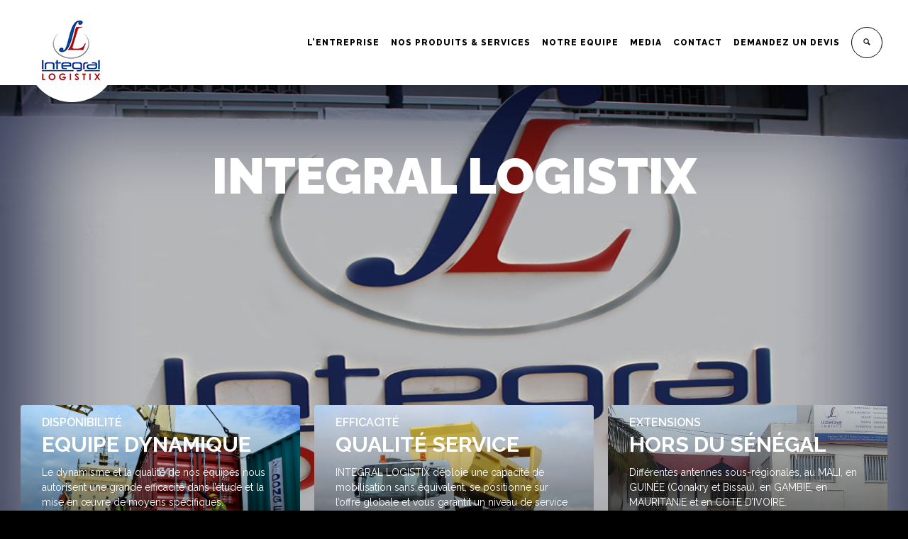

--- FILE ---
content_type: text/html; charset=UTF-8
request_url: http://integral-logistix.com/
body_size: 15905
content:
<!DOCTYPE html>
<!--[if lt IE 7 ]><html class="ie ie6" lang="fr-FR"> <![endif]-->
<!--[if IE 7 ]><html class="ie ie7" lang="fr-FR"> <![endif]-->
<!--[if IE 8 ]><html class="ie ie8" lang="fr-FR"> <![endif]-->
<!--[if IE 9 ]><html class="ie ie9" lang="fr-FR"> <![endif]-->
<!--[if (gt IE 9)|!(IE)]><!-->
<html lang="fr-FR"><!--<![endif]-->
<head>
	<title>INTEGRAL LOGISTIX</title>
    	<meta name="description" content="INTEGRAL LOGISTIXVotre partenaire logistique" />
        <meta http-equiv="X-UA-Compatible" content="IE=Edge" />
	<meta charset="UTF-8" />
	<link rel="profile" href="http://gmpg.org/xfn/11" />
	<meta name="viewport" content="width=device-width, initial-scale=1"/>
	<link rel="icon" href="http://integral-logistix.com/wp-content/uploads/2016/02/WEBSITE.png" type="image/x-icon" />

    <link rel="apple-touch-icon" href="http://integral-logistix.com/wp-content/uploads/2016/02/WEBSITE.png">
    <link rel="apple-touch-icon" sizes="76x76" href="http://integral-logistix.com/wp-content/uploads/2016/02/WEBSITE.png">
    <link rel="apple-touch-icon" sizes="120x120" href="http://integral-logistix.com/wp-content/uploads/2016/02/WEBSITE.png">
    <link rel="apple-touch-icon" sizes="152x152" href="http://integral-logistix.com/wp-content/uploads/2016/02/WEBSITE.png">
    
	<link rel="pingback" href="http://integral-logistix.com/xmlrpc.php" />
	<link rel="alternate" type="application/rss+xml" title="INTEGRAL LOGISTIX" href="http://integral-logistix.com/feed/" />
	<link rel="alternate" type="application/atom+xml" title="INTEGRAL LOGISTIX" href="http://integral-logistix.com/feed/atom/" />

    <script type="text/javascript">var $OZY_WP_AJAX_URL = "http://integral-logistix.com/wp-admin/admin-ajax.php", $OZY_WP_IS_HOME = true, $OZY_WP_HOME_URL = "http://integral-logistix.com";</script>
    	<link rel='dns-prefetch' href='//netdna.bootstrapcdn.com' />
<link rel='dns-prefetch' href='//s.w.org' />
<link rel="alternate" type="application/rss+xml" title="INTEGRAL LOGISTIX &raquo; Flux" href="http://integral-logistix.com/feed/" />
<link rel="alternate" type="application/rss+xml" title="INTEGRAL LOGISTIX &raquo; Flux des commentaires" href="http://integral-logistix.com/comments/feed/" />
<link rel="alternate" type="application/rss+xml" title="INTEGRAL LOGISTIX &raquo; Home &#8211; Corporate Flux des commentaires" href="http://integral-logistix.com/home/home-corporate/feed/" />
		<script type="text/javascript">
			window._wpemojiSettings = {"baseUrl":"https:\/\/s.w.org\/images\/core\/emoji\/2.3\/72x72\/","ext":".png","svgUrl":"https:\/\/s.w.org\/images\/core\/emoji\/2.3\/svg\/","svgExt":".svg","source":{"concatemoji":"http:\/\/integral-logistix.com\/wp-includes\/js\/wp-emoji-release.min.js?ver=4.8.27"}};
			!function(t,a,e){var r,i,n,o=a.createElement("canvas"),l=o.getContext&&o.getContext("2d");function c(t){var e=a.createElement("script");e.src=t,e.defer=e.type="text/javascript",a.getElementsByTagName("head")[0].appendChild(e)}for(n=Array("flag","emoji4"),e.supports={everything:!0,everythingExceptFlag:!0},i=0;i<n.length;i++)e.supports[n[i]]=function(t){var e,a=String.fromCharCode;if(!l||!l.fillText)return!1;switch(l.clearRect(0,0,o.width,o.height),l.textBaseline="top",l.font="600 32px Arial",t){case"flag":return(l.fillText(a(55356,56826,55356,56819),0,0),e=o.toDataURL(),l.clearRect(0,0,o.width,o.height),l.fillText(a(55356,56826,8203,55356,56819),0,0),e===o.toDataURL())?!1:(l.clearRect(0,0,o.width,o.height),l.fillText(a(55356,57332,56128,56423,56128,56418,56128,56421,56128,56430,56128,56423,56128,56447),0,0),e=o.toDataURL(),l.clearRect(0,0,o.width,o.height),l.fillText(a(55356,57332,8203,56128,56423,8203,56128,56418,8203,56128,56421,8203,56128,56430,8203,56128,56423,8203,56128,56447),0,0),e!==o.toDataURL());case"emoji4":return l.fillText(a(55358,56794,8205,9794,65039),0,0),e=o.toDataURL(),l.clearRect(0,0,o.width,o.height),l.fillText(a(55358,56794,8203,9794,65039),0,0),e!==o.toDataURL()}return!1}(n[i]),e.supports.everything=e.supports.everything&&e.supports[n[i]],"flag"!==n[i]&&(e.supports.everythingExceptFlag=e.supports.everythingExceptFlag&&e.supports[n[i]]);e.supports.everythingExceptFlag=e.supports.everythingExceptFlag&&!e.supports.flag,e.DOMReady=!1,e.readyCallback=function(){e.DOMReady=!0},e.supports.everything||(r=function(){e.readyCallback()},a.addEventListener?(a.addEventListener("DOMContentLoaded",r,!1),t.addEventListener("load",r,!1)):(t.attachEvent("onload",r),a.attachEvent("onreadystatechange",function(){"complete"===a.readyState&&e.readyCallback()})),(r=e.source||{}).concatemoji?c(r.concatemoji):r.wpemoji&&r.twemoji&&(c(r.twemoji),c(r.wpemoji)))}(window,document,window._wpemojiSettings);
		</script>
		<style type="text/css">
img.wp-smiley,
img.emoji {
	display: inline !important;
	border: none !important;
	box-shadow: none !important;
	height: 1em !important;
	width: 1em !important;
	margin: 0 .07em !important;
	vertical-align: -0.1em !important;
	background: none !important;
	padding: 0 !important;
}
</style>
<link rel='stylesheet' id='apg-frontend-css'  href='http://integral-logistix.com/wp-content/plugins/awesome-photo-gallery/assets/frontend/apg.frontend.min.css?ver=4.8.27' type='text/css' media='all' />
<link rel='stylesheet' id='apg-fontawesome-css'  href='//netdna.bootstrapcdn.com/font-awesome/4.4.0/css/font-awesome.css?ver=4.8.27' type='text/css' media='all' />
<link rel='stylesheet' id='datetimepicker-css'  href='http://integral-logistix.com/wp-content/themes/logistic//css/datetimepicker.css?ver=4.8.27' type='text/css' media='all' />
<link rel='stylesheet' id='contact-form-7-css'  href='http://integral-logistix.com/wp-content/plugins/contact-form-7/includes/css/styles.css?ver=5.0' type='text/css' media='all' />
<link rel='stylesheet' id='easy-facebook-likebox-plugin-styles-css'  href='http://integral-logistix.com/wp-content/plugins/easy-facebook-likebox/public/assets/css/public.css?ver=4.3.5' type='text/css' media='all' />
<link rel='stylesheet' id='easy-facebook-likebox-font-awesome-css'  href='http://integral-logistix.com/wp-content/plugins/easy-facebook-likebox/public/assets/css/font-awesome.css?ver=4.3.5' type='text/css' media='all' />
<link rel='stylesheet' id='easy-facebook-likebox-animate-css'  href='http://integral-logistix.com/wp-content/plugins/easy-facebook-likebox/public/assets/css/animate.css?ver=4.3.5' type='text/css' media='all' />
<link rel='stylesheet' id='easy-facebook-likebox-popup-styles-css'  href='http://integral-logistix.com/wp-content/plugins/easy-facebook-likebox/public/assets/popup/magnific-popup.css?ver=4.3.5' type='text/css' media='all' />
<link rel='stylesheet' id='rs-plugin-settings-css'  href='http://integral-logistix.com/wp-content/plugins/revslider/public/assets/css/settings.css?ver=5.4.5.1' type='text/css' media='all' />
<style id='rs-plugin-settings-inline-css' type='text/css'>
#rs-demo-id {}
</style>
<link rel='stylesheet' id='ultimate-post-list-public-style-css'  href='http://integral-logistix.com/wp-content/plugins/ultimate-post-list/public/css/ultimate-post-list-public.css?ver=4.0.3' type='text/css' media='all' />
<link rel='stylesheet' id='js_composer_front-css'  href='http://integral-logistix.com/wp-content/plugins/js_composer/assets/css/js_composer.min.css?ver=5.2' type='text/css' media='all' />
<link rel='stylesheet' id='ms-main-css'  href='http://integral-logistix.com/wp-content/plugins/masterslider/public/assets/css/masterslider.main.css?ver=3.1.3' type='text/css' media='all' />
<link rel='stylesheet' id='ms-custom-css'  href='http://integral-logistix.com/wp-content/uploads/masterslider/custom.css?ver=4' type='text/css' media='all' />
<link rel='stylesheet' id='style-css'  href='http://integral-logistix.com/wp-content/themes/logistic/style.css?ver=4.8.27' type='text/css' media='all' />
<link rel='stylesheet' id='ozy-fontset-css'  href='http://integral-logistix.com/wp-content/themes/logistic/font/font.min.css?ver=4.8.27' type='text/css' media='all' />
<link rel='stylesheet' id='fancybox-css'  href='http://integral-logistix.com/wp-content/themes/logistic/scripts/fancybox/jquery.fancybox.css?ver=4.8.27' type='text/css' media='all' />
<link rel='stylesheet' id='font-awesome-css'  href='http://integral-logistix.com/wp-content/plugins/js_composer/assets/lib/bower/font-awesome/css/font-awesome.min.css?ver=5.2' type='text/css' media='all' />
<script type='text/javascript' src='http://integral-logistix.com/wp-includes/js/jquery/jquery.js?ver=1.12.4'></script>
<script type='text/javascript' src='http://integral-logistix.com/wp-includes/js/jquery/jquery-migrate.min.js?ver=1.4.1'></script>
<script type='text/javascript' src='http://integral-logistix.com/wp-content/plugins/mailchimp-widget/js/mailchimp-widget-min.js?ver=4.8.27'></script>
<script type='text/javascript' src='http://integral-logistix.com/wp-content/plugins/awesome-photo-gallery/assets/frontend/js/apg-photo-viewer.js?ver=4.8.27'></script>
<script type='text/javascript' src='http://integral-logistix.com/wp-content/themes/logistic/scripts/datetimepicker/datetimepicker.js?ver=4.8.27'></script>
<script type='text/javascript' src='http://integral-logistix.com/wp-content/plugins/easy-facebook-likebox/public/assets/popup/jquery.magnific-popup.min.js?ver=4.3.5'></script>
<script type='text/javascript' src='http://integral-logistix.com/wp-content/plugins/easy-facebook-likebox/public/assets/js/jquery.cookie.js?ver=4.3.5'></script>
<script type='text/javascript'>
/* <![CDATA[ */
var public_ajax = {"ajax_url":"http:\/\/integral-logistix.com\/wp-admin\/admin-ajax.php"};
var public_ajax = {"ajax_url":"http:\/\/integral-logistix.com\/wp-admin\/admin-ajax.php"};
/* ]]> */
</script>
<script type='text/javascript' src='http://integral-logistix.com/wp-content/plugins/easy-facebook-likebox/public/assets/js/public.js?ver=4.3.5'></script>
<script type='text/javascript' src='http://integral-logistix.com/wp-content/plugins/revslider/public/assets/js/jquery.themepunch.tools.min.js?ver=5.4.5.1'></script>
<script type='text/javascript' src='http://integral-logistix.com/wp-content/plugins/revslider/public/assets/js/jquery.themepunch.revolution.min.js?ver=5.4.5.1'></script>
<script type='text/javascript'>
/* <![CDATA[ */
var upl_vars = {"upl_nonce":"e52548a043","ajaxurl":"http:\/\/integral-logistix.com\/wp-admin\/admin-ajax.php"};
/* ]]> */
</script>
<script type='text/javascript' src='http://integral-logistix.com/wp-content/plugins/ultimate-post-list/public/js/ultimate-post-list-public.js?ver=4.0.3'></script>
<script type='text/javascript' src='http://integral-logistix.com/wp-content/themes/logistic/scripts/modernizr.js?ver=4.8.27'></script>
<link rel='https://api.w.org/' href='http://integral-logistix.com/wp-json/' />
<link rel="EditURI" type="application/rsd+xml" title="RSD" href="http://integral-logistix.com/xmlrpc.php?rsd" />
<link rel="wlwmanifest" type="application/wlwmanifest+xml" href="http://integral-logistix.com/wp-includes/wlwmanifest.xml" /> 

<link rel="canonical" href="http://integral-logistix.com/" />
<link rel='shortlink' href='http://integral-logistix.com/' />
<link rel="alternate" type="application/json+oembed" href="http://integral-logistix.com/wp-json/oembed/1.0/embed?url=http%3A%2F%2Fintegral-logistix.com%2F" />
<link rel="alternate" type="text/xml+oembed" href="http://integral-logistix.com/wp-json/oembed/1.0/embed?url=http%3A%2F%2Fintegral-logistix.com%2F&#038;format=xml" />
<!-- Awesome Photo Gallery by CodeBrothers version 1.1.2 - https://wordpress.org/plugins/awesome-photo-gallery/ --><style type="text/css">#apg-gallery img{ border: 1px solid e7e7e7;}</style><!-- / Awesome Photo Gallery -->
<script>var ms_grabbing_curosr='http://integral-logistix.com/wp-content/plugins/masterslider/public/assets/css/common/grabbing.cur',ms_grab_curosr='http://integral-logistix.com/wp-content/plugins/masterslider/public/assets/css/common/grab.cur';</script>
<meta name="generator" content="MasterSlider 3.1.3 - Responsive Touch Image Slider" />
<meta name="generator" content="Powered by Visual Composer - drag and drop page builder for WordPress."/>
<!--[if lte IE 9]><link rel="stylesheet" type="text/css" href="http://integral-logistix.com/wp-content/plugins/js_composer/assets/css/vc_lte_ie9.min.css" media="screen"><![endif]--><meta name="generator" content="Powered by Slider Revolution 5.4.5.1 - responsive, Mobile-Friendly Slider Plugin for WordPress with comfortable drag and drop interface." />
<link rel="icon" href="http://integral-logistix.com/wp-content/uploads/2016/02/cropped-FOOTER-32x32.png" sizes="32x32" />
<link rel="icon" href="http://integral-logistix.com/wp-content/uploads/2016/02/cropped-FOOTER-192x192.png" sizes="192x192" />
<link rel="apple-touch-icon-precomposed" href="http://integral-logistix.com/wp-content/uploads/2016/02/cropped-FOOTER-180x180.png" />
<meta name="msapplication-TileImage" content="http://integral-logistix.com/wp-content/uploads/2016/02/cropped-FOOTER-270x270.png" />
 <style type="text/css"> @media only screen and (min-width: 1212px) { .container{padding:0;width:1212px;} #content{width:792px;} #sidebar{width:312px;} } /* Body Background Styling */ body{background-color:#000000;background-repeat:inherit;} /* Layout and Layout Styling */ #main, .main-bg-color{ background-color:rgba(255,255,255,1); } #main.header-slider-active>.container, #main.footer-slider-active>.container{ margin-top:0px; } /*.ozy-header-slider{ margin-top:120px; }*/ #footer .container>div, #footer .container, #footer{ height:56px;min-height:56px; } #footer,#footer>footer .container{ line-height:56px; } #footer .top-social-icons>a>span { line-height:56px; } @-moz-document url-prefix() { #footer .top-social-icons>a>span{line-height:56px;} } #footer-wrapper { background:rgba(23,27,38,1) url(http://integral-logistix.com/wp-content/themes/logistic/images/assets/footer_bg.jpg) repeat center center; } #footer *, #footer-widget-bar * { color:#ffffff !important; } #footer a:hover, #footer-widget-bar a:hover { color:#34ccff !important; } #footer, #footer-widget-bar, #footer .top-social-icons>a { border-color:#2f323c } #footer-widget-bar>.container>section>div.widget>span.line { border-color:#34ccff } #footer a, #footer-widget-bar a { color:#34ccff } #footer-widget-bar input { background-color:rgba(23,27,38,1) !important; } #footer-widget-bar input, #footer-widget-bar .opening-time { border-color:#ffffff !important; } @media only screen and (max-width: 479px) { #footer{height:112px;} /*#main>.container{margin-top:120px;}*/ } @media only screen and (max-width: 1024px) and (min-width: 668px) { #header #title{padding-right:140px;} #header #title>a{line-height:120px;} /*#main>.container{margin-top:120px;}*/ #footer{height:56px;} } /* Primary Menu Styling */ #top-menu .logo>h1>a, #top-menu .logo2>h1>a{ color:rgba(0,0,0,1) !important; } #header{ position:fixed; background-color:rgba(255,255,255,1); } #top-menu, #top-menu .logo, body.classic-menu #top-menu>ul, body.classic-menu #top-menu>ul>li, body.classic-menu #top-menu>ul>li>a, body.classic-menu #top-menu>ul>li>a:before, body.classic-menu #top-menu>ul>li>a:after, body.classic-menu #top-menu>ul>li>.submenu-button { height:44px; line-height:44px; font-family:"Raleway";font-weight:800;font-style:normal;font-size:12px;color:rgba(0,0,0,1); } #top-menu, #top-menu .logo { line-height:120px; height:120px; font-family:"Raleway";font-weight:800;font-style:normal;font-size:12px;color:rgba(0,0,0,1); } #header, body.classic-menu #top-menu ul ul li a{ border-color:rgba(235,235,235,0.3); } body.classic-menu #top-menu ul ul li a{ color:rgba(0,0,0,1); } body.classic-menu #top-menu ul li>a:before, body.classic-menu #top-menu ul li>a:after, body.classic-menu #top-menu span.submenu-button:before, body.classic-menu #top-menu span.submenu-button:after, body.classic-menu #top-menu .menu-button:before, body.classic-menu #top-menu .menu-button.menu-opened:after { background-color:rgba(0,0,0,1) !important; } body.classic-menu #top-menu .menu-button:after, body.classic-menu #top-menu .menu-item-search>a>span, body.classic-menu #top-menu .menu-item-wpml>a>span { border-color:rgba(0,0,0,1) !important; } @media screen and (max-width:1280px){ body.classic-menu #top-menu #head-mobile { line-height:72px; min-height:72px; } body.classic-menu #top-menu>ul>li { height:auto !important; } body.classic-menu #top-menu, body.classic-menu #top-menu ul li{ background-color:rgba(255,255,255,1); } body.classic-menu #header { position:relative !important; } body.classic-menu #top-menu>ul>li.sub-active { background-color:rgba(52,204,255,1); } } body.classic-menu #top-menu ul ul li{ background-color:rgba(255,255,255,1); } body.classic-menu #top-menu ul ul li:hover{ background-color:rgba(52,204,255,1); color:rgba(10,33,77,1); } body.classic-menu #top-menu>ul>li:hover>a, body.classic-menu #top-menu ul ul li:hover>a, body.classic-menu #top-menu>ul>li.active>a, body.classic-menu #top-menu ul ul li.current-menu-parent>a, body.classic-menu #top-menu ul ul li.current-menu-item>a, body.classic-menu #top-menu ul li.sub-active>a, body.classic-menu #top-menu ul>li.current-page-ancestor>a{ color:rgba(10,33,77,1); } body.classic-menu #top-menu ul>li.current-menu-parent>a:before, body.classic-menu #top-menu ul>li.current-menu-parent>a:after, body.classic-menu #top-menu ul>li.current-menu-item>a:before, body.classic-menu #top-menu ul>li.current-menu-item>a:after, body.classic-menu #top-menu ul>li.current-page-ancestor>a:before, body.classic-menu #top-menu ul>li.current-page-ancestor>a:after, body.classic-menu #top-menu li:hover>span.submenu-button:before, body.classic-menu #top-menu li:hover>span.submenu-button:after, body.classic-menu #top-menu li.sub-active>span.submenu-button:before, body.classic-menu #top-menu li.sub-active>span.submenu-button:after, body.classic-menu #top-menu>ul>li:hover>a:before, body.classic-menu #top-menu>ul>li:hover>a:after, body.classic-menu #top-menu>ul ul>li:hover>a:before, body.classic-menu #top-menu>ul ul>li:hover>a:after{ background-color:rgba(10,33,77,1) !important; } /* Top Info Bar */ #info-bar .ozy-selectBox{border-color:rgba(255,255,255,.5);} #info-bar *{color:#ffffff;} #info-bar div.ozy-selectOptions, #info-bar .ozy-selectOption{background-color:#fff;} #info-bar .ozy-selectOption>a{color:#000;} #info-bar .ozy-selectOption:hover{background-color:#000;} #info-bar .ozy-selectOption:hover>a{color:#fff;} div.ozy-selectOptions:before{border-bottom-color:#fff;} #info-bar { background: #0076ff; background: -moz-linear-gradient(left, #0076ff 0%, #1fd87c 100%); background: -webkit-linear-gradient(left, #0076ff 0%,#1fd87c 100%); background: linear-gradient(to right, #0076ff 0%,#1fd87c 100%); filter: progid:DXImageTransform.Microsoft.gradient( startColorstr='#0076ff', endColorstr='#1fd87c',GradientType=1 ); } /* Widgets */ .widget li>a{ color:#000000 !important; } .widget li>a:hover{ color:#000000 !important; } .ozy-latest-posts>a>span{ background-color:rgba(0,0,0,.8);color:rgba(255,255,255,1); } /* Page Styling and Typography */ body.classic-menu ul.menu li.current_page_item>a, .content-color-alternate{ color:#000000 !important; } .content-color, h1.content-color>a,h2.content-color>a,h3.content-color>a,h4.content-color>a,h5.content-color>a,h6.content-color>a { color:#000000 !important; } .ozy-footer-slider, .content-font, .ozy-header-slider, #content, #footer-widget-bar, #sidebar, #footer, input, select, textarea, .tooltipsy, .fancybox-inner, #woocommerce-lightbox-cart { font-family:"Raleway";font-weight:normal;font-style:normal;font-size:14px;line-height:1.5em;color:#000000; } #content a:not(.ms-btn):not(.vc_btn3), #sidebar a,#footer a, .alternate-text-color, #footer-widget-bar>.container>.widget-area a:hover, .fancybox-inner a, #woocommerce-lightbox-cart a { color:#000000; } #footer #social-icons a, #ozy-share-div>a>span, .a-page-title, .page-pagination>a, .fancybox-inner, #woocommerce-lightbox-cart{ color:#000000 !important; } .page-pagination>.current{ background-color:rgba(240,240,240,1); } .a-page-title:hover{ border-color:#000000 !important; } .nav-box a, #page-title-wrapper h1, #page-title-wrapper h3, #side-nav-bar a, #side-nav-bar h3, #content h1, #footer-widget-bar h1, #footer-widget-bar h2, #footer-widget-bar h3, #footer-widget-bar h4, #footer-widget-bar h5, #footer-widget-bar h6, #sidr h1, #sidr h2, #sidr h3, #sidr h4, #sidr h5, #sidr h6, #sidebar .widget h1, #footer h1, #content h2, #sidebar .widget h2, #footer h2, #content h3, #sidebar .widget h3, #footer h3, #content h4, #sidebar .widget h4, #footer h4, #content h5, #sidebar .widget h5, #footer h5, #content h6, #sidebar .widget h6, #footer h6, .heading-font, #logo, #tagline, .ozy-ajax-shoping-cart{ font-family:"Raleway";color:#000000; } #page-title-wrapper h1, #content h1, #footer-widget-bar h1, #sidebar h1, #footer h1, #sidr h1{ font-weight:900;font-style:normal;font-size:20px;line-height:1.5em; } #footer-widget-bar .widget-area h4, #sidebar .widget>h4 { font-weight:700;font-style:normal;font-size:18px;line-height:1.5em; } #content h2, #footer-widget-bar h2, #sidebar h2, #footer h2, #sidr h2{ font-weight:700;font-size:30px;line-height:1.5em;; } #page-title-wrapper h3, #content h3, #footer-widget-bar h3, #sidebar h3, #footer h3, #sidr h3{ font-weight:700;font-style:normal;font-size:22px;line-height:1.5em;; } #content h4, #footer-widget-bar h4, #sidebar h4, #footer h4, #sidr h4{ font-weight:700;font-style:normal;font-size:18px;line-height:1.5em;; } #content h5, #footer-widget-bar h5, #sidebar h5, #footer h5, #sidr h5{ font-weight:600;font-style:normal;font-size:16px;line-height:1.5em;; } #content h6, #footer-widget-bar h6, #sidebar h6, #footer h6, #sidr h6{ font-weight:800;font-style:normal;font-size:12px;line-height:1.5em;; } #footer-widget-bar .widget a:hover, #sidebar .widget a:hover{ color:#000000; } span.plus-icon>span{ background-color:#000000; } /* Forms */ input:not([type=submit]):not([type=file]), select, textarea{ background-color:rgba(255,255,255,1); border-color:rgba(35,35,35,1) !important; } #request-a-rate input:not([type=submit]):not([type=file]):hover, #request-a-rate textarea:hover, #request-a-rate select:hover, #request-a-rate input:not([type=submit]):not([type=file]):focus, #request-a-rate textarea:focus, #request-a-rate select:focus, #content input:not([type=submit]):not([type=file]):hover, #content textarea:hover, #content input:not([type=submit]):not([type=file]):focus, #content textarea:focus{ border-color:#000000 !important; } .rsMinW .rsBullet span{ background-color:rgb(35,35,35); } .generic-button, .woocommerce-page .button, input[type=button], input[type=submit], button[type=submit], .comment-body .reply>a, #to-top-button, .tagcloud>a{ color:rgb(255,255,255) !important; background-color:rgba(0,0,0,1); border:1px solid rgba(0,0,0,1); } .post-submeta>a.button:hover, .woocommerce-page .button:hover, input[type=button]:hover, input[type=submit]:hover, button[type=submit]:hover, .comment-body .reply>a:hover, .tagcloud>a:hover{ background-color:rgb(52,204,255); color:rgb(255,255,255) !important; border:1px solid rgba(52,204,255,1); } /* Blog Comments & Blog Stuff */ .comment-body, #ozy-share-div>a{ background-color:rgba(240,240,240,1); } .post-submeta>div>div.button{ background-color:#000000; } .post-submeta>div>div.arrow{ border-color: transparent #000000 transparent transparent; } .post-title>span, .post-submeta>a>span, .simple-post-format>div>span{ background-color:#000000 !important; } .featured-thumbnail-header p, .featured-thumbnail-header a, .featured-thumbnail-header h1{ color:#ffffff !important; } .featured-thumbnail-header>div{ background-color:rgba(0,0,0,.4); } .featured-thumbnail>a, .ozy-related-posts .related-post-item>a{ background-color:rgba(0,0,0,.8); } .post-submeta>div>div.button>a>span{ color:rgba(240,240,240,1); } .post-meta p.g{ color:#000000; } #single-blog-tags>a, .ozy-related-posts .caption, .ozy-related-posts .caption>h4>a{ color:rgba(255,255,255,1) !important; background-color:#000000; } #single-blog-tags>a:hover{ color:rgba(255,255,255,1); background-color:#000000; } /*post formats*/ .simple-post-format.post-excerpt-aside>div{ background-color:rgba(0,0,0,.8); } .simple-post-format>div{ background-color:#000000; } .simple-post-format>div>span, .simple-post-format>div>h2, .simple-post-format>div>p, .simple-post-format>div>p>a, .simple-post-format>div>blockquote, .post-excerpt-audio>div>div{ color:rgb(255,255,255) !important; } div.sticky.post-single { background-color:rgba(240,240,240,1); border-color:rgba(240,240,240,1); } /* Shortcodes */ .ozy-postlistwithtitle-feed>a:hover{ background-color:rgb(52,204,255); } .ozy-postlistwithtitle-feed>a:hover *{ color:rgb(255,255,255) !important; } .ozy-accordion>h6.ui-accordion-header>span, .ozy-tabs .ozy-nav .ui-tabs-selected a, .ozy-tabs .ozy-nav .ui-tabs-active a, .ozy-toggle span.ui-icon{ background-color:#000000; } .ozy-tabs .ozy-nav .ui-tabs-selected a, .ozy-tabs .ozy-nav .ui-tabs-active a{ border-color:#000000 !important; } .ozy-tabs .ozy-nav li a{ color:#000000 !important; } /*owl carousel*/ .ozy-owlcarousel .item.item-extended>a .overlay-one *, .ozy-owlcarousel .item.item-extended>a .overlay-two *{ color:#ffffff !important; } .ozy-owlcarousel .item.item-extended>a .overlay-one-bg{ background-color:#000000; background-color:rgba(0,0,0,0.5); } .ozy-owlcarousel .item.item-extended>a .overlay-two{ background-color:#000000; background-color:rgba(0,0,0,0.85); } .owl-theme .owl-controls .owl-page.active span{ background-color:#000000; } .ozy-button.auto,.wpb_button.wpb_ozy_auto{ background-color:rgba(0,0,0,1); color:rgba(255,255,255,1); } .ozy-button.auto:hover, .wpb_button.wpb_ozy_auto:hover{ border-color:rgba(52,204,255,1); color:rgba(255,255,255,1) !important; background-color:rgba(52,204,255,1); } .ozy-icon.circle{ background-color:#000000; } .ozy-icon.circle2{ color:#000000; border-color:#000000; } a:hover>.ozy-icon.square, a:hover>.ozy-icon.circle{ background-color:transparent !important;color:#000000; } a:hover>.ozy-icon.circle2{ color:#000000; border-color:transparent !important; } .wpb_content_element .wpb_tabs_nav li.ui-tabs-active{ background-color:#000000 !important; border-color:#000000 !important; } .wpb_content_element .wpb_tabs_nav li, .wpb_accordion .wpb_accordion_wrapper .wpb_accordion_header{ border-color:rgba(240,240,240,1) !important; } .wpb_content_element .wpb_tabs_nav li.ui-tabs-active>a{ color:rgba(255,255,255,1) !important; } .wpb_content_element .wpb_tour_tabs_wrapper .wpb_tabs_nav a, .wpb_content_element .wpb_accordion_header a{ color:#000000 !important; } .wpb_content_element .wpb_accordion_wrapper .wpb_accordion_header{ font-size:14px !important; line-height:1.5em !important } .pricing-table .pricing-table-column+.pricetable-featured .pricing-price{ color:#000000 !important; } .pricing-table li, .pricing-table .pricing-table-column:first-child, .pricing-table .pricing-table-column{ border-color:rgba(240,240,240,1) !important; } .pricing-table .pricing-table-column+.pricetable-featured, .pricing-table .pricing-table-column.pricetable-featured:first-child{ border:4px solid #000000 !important; } .ozy-service-box:hover { background-color:#000000 !important; } .ozy-service-box:hover>* { color:#ffffff !important; } /* Shared Border Color */ .post .pagination>a, .ozy-border-color, #ozy-share-div.ozy-share-div-blog, .page-content table td, #content table tr, .post-content table td, .ozy-toggle .ozy-toggle-title, .ozy-toggle-inner, .ozy-tabs .ozy-nav li a, .ozy-accordion>h6.ui-accordion-header, .ozy-accordion>div.ui-accordion-content, .chat-row .chat-text, #sidebar .widget>h4, #sidebar .widget li, .ozy-content-divider, #post-author, .single-post .post-submeta, .widget ul ul, blockquote, .page-pagination>a, .page-pagination>span, .woocommerce-pagination>ul>li>*, #content select, body.search article.result, div.rssSummary, #sidr input, #content table tr td, #content table tr th, .widget .testimonial-box, .shared-border-color { border-color:rgba(240,240,240,1); } #content table tr.featured { border:2px solid #000000 !important; } /* Specific heading styling */ #page-title-wrapper{ height:100px }@media only screen and (min-width: 1025px) {#main{padding-top:120px}} /* Conditional Page Template Styles */ </style> <link rel='stylesheet' href='//fonts.googleapis.com/css?family=Raleway:100,200,300,400,500,600,700,800,900' type='text/css' /> <script type="text/javascript">function setREVStartSize(e){
				try{ var i=jQuery(window).width(),t=9999,r=0,n=0,l=0,f=0,s=0,h=0;					
					if(e.responsiveLevels&&(jQuery.each(e.responsiveLevels,function(e,f){f>i&&(t=r=f,l=e),i>f&&f>r&&(r=f,n=e)}),t>r&&(l=n)),f=e.gridheight[l]||e.gridheight[0]||e.gridheight,s=e.gridwidth[l]||e.gridwidth[0]||e.gridwidth,h=i/s,h=h>1?1:h,f=Math.round(h*f),"fullscreen"==e.sliderLayout){var u=(e.c.width(),jQuery(window).height());if(void 0!=e.fullScreenOffsetContainer){var c=e.fullScreenOffsetContainer.split(",");if (c) jQuery.each(c,function(e,i){u=jQuery(i).length>0?u-jQuery(i).outerHeight(!0):u}),e.fullScreenOffset.split("%").length>1&&void 0!=e.fullScreenOffset&&e.fullScreenOffset.length>0?u-=jQuery(window).height()*parseInt(e.fullScreenOffset,0)/100:void 0!=e.fullScreenOffset&&e.fullScreenOffset.length>0&&(u-=parseInt(e.fullScreenOffset,0))}f=u}else void 0!=e.minHeight&&f<e.minHeight&&(f=e.minHeight);e.c.closest(".rev_slider_wrapper").css({height:f})					
				}catch(d){console.log("Failure at Presize of Slider:"+d)}
			};</script>
<style type="text/css" data-type="vc_shortcodes-custom-css">.vc_custom_1509389742450{margin-top: 0px !important;margin-right: 0px !important;margin-bottom: 0px !important;margin-left: 0px !important;padding-top: 70px !important;padding-right: 0px !important;padding-left: 0px !important;background-color: #000000 !important;}.vc_custom_1415742846793{margin-top: 0px !important;margin-bottom: 0px !important;padding-top: 60px !important;padding-bottom: 120px !important;background-image: url(http://integral-logistix.com/wp-content/uploads/2014/11/worldmap_dotted.png?id=576) !important;}.vc_custom_1505141876539{margin-top: -150px !important;margin-bottom: 0px !important;padding-top: 0px !important;padding-bottom: 0px !important;background-image: url(http://integral-logistix.com/wp-content/uploads/2014/11/worldmap_dotted.png?id=576) !important;}.vc_custom_1415739337232{margin-top: 0px !important;margin-right: 0px !important;margin-bottom: 0px !important;margin-left: 0px !important;padding-top: 60px !important;padding-right: 0px !important;padding-bottom: 60px !important;padding-left: 0px !important;}.vc_custom_1505055424228{padding-right: 20% !important;padding-left: 20% !important;}.vc_custom_1461009895762{margin-right: 0px !important;margin-left: 0px !important;padding-top: 280px !important;padding-right: 0px !important;padding-left: 0px !important;}</style><noscript><style type="text/css"> .wpb_animate_when_almost_visible { opacity: 1; }</style></noscript></head>

<body class="home page-template-default page page-id-575 page-child parent-pageid-1623 _masterslider _msp_version_3.1.3 ozy-page-model-full ozy-page-model-no-sidebar ozy-classic no-page-title classic-menu wpb-js-composer js-comp-ver-5.2 vc_responsive">
			            <div id="header" class="header-v1">
				        
                <div id="top-search" class="clearfix search-input-unfold">
                    <form action="http://integral-logistix.com/" method="get" class="wp-search-form">
                        <i class="oic-pe-icon-7-stroke-24"></i>
                        <input type="text" name="s" id="search" autocomplete="off" placeholder="Type and hit Enter" />
                        <i class="oic-pe-icon-7-stroke-139" id="ozy-close-search"></i>
                    </form>
                </div><!--#top-search-->
                <header>
                    <nav id="top-menu" class="right">
                        <div class="logo">
                            <a href="http://integral-logistix.com" id="logo"><img id="logo-default" src="http://integral-logistix.com/wp-content/uploads/2016/02/WEBSITE.png" data-at2x="http://integral-logistix.com/wp-content/uploads/2016/02/WEBSITE.png" data-src="http://integral-logistix.com/wp-content/uploads/2016/02/WEBSITE.png" alt="logo"/></a>                            
                        </div>
                                                <div id="head-mobile"></div>
                        <div class="menu-button"></div>                                
                        <ul id="menu-main-menu" class=""><li id="menu-item-2071" class="menu-item menu-item-type-post_type menu-item-object-page menu-item-has-children dropdown menu-item-2071"><a href="http://integral-logistix.com/fixed-width-slider/" data-id="2071" class="dropdown-toggle" data-toggle="dropdown">L&rsquo;ENTREPRISE</a>
<ul class="dropdown-menu depth_0">
	<li id="menu-item-2144" class="menu-item menu-item-type-post_type menu-item-object-page menu-item-2144"><a href="http://integral-logistix.com/company/qui-sommes-nous/" data-id="2144">QUI SOMMES-NOUS</a></li>
	<li id="menu-item-2074" class="menu-item menu-item-type-post_type menu-item-object-page menu-item-2074"><a href="http://integral-logistix.com/nos-partenaires/" data-id="2074">NOTRE RÉSEAU</a></li>
</ul>
</li>
<li id="menu-item-1393" class="menu-item menu-item-type-post_type menu-item-object-page menu-item-has-children dropdown menu-item-1393"><a href="http://integral-logistix.com/services/" data-id="1393" class="dropdown-toggle" data-toggle="dropdown">NOS PRODUITS &#038; SERVICES</a>
<ul class="dropdown-menu depth_0">
	<li id="menu-item-2159" class="menu-item menu-item-type-post_type menu-item-object-page menu-item-2159"><a href="http://integral-logistix.com/company/transport/" data-id="2159">TRANSPORT</a></li>
	<li id="menu-item-2158" class="menu-item menu-item-type-post_type menu-item-object-page menu-item-2158"><a href="http://integral-logistix.com/company/transit/" data-id="2158">TRANSIT</a></li>
	<li id="menu-item-2067" class="menu-item menu-item-type-post_type menu-item-object-page menu-item-2067"><a href="http://integral-logistix.com/entreposage/" data-id="2067">ENTREPOSAGE</a></li>
	<li id="menu-item-2069" class="menu-item menu-item-type-post_type menu-item-object-page menu-item-2069"><a href="http://integral-logistix.com/groupage-degroupage/" data-id="2069">GROUPAGE – DEGROUPAGE</a></li>
	<li id="menu-item-2072" class="menu-item menu-item-type-post_type menu-item-object-page menu-item-2072"><a href="http://integral-logistix.com/manutention/" data-id="2072">MANUTENTION</a></li>
	<li id="menu-item-2070" class="menu-item menu-item-type-post_type menu-item-object-page menu-item-2070"><a href="http://integral-logistix.com/heavy-cargo-operation/" data-id="2070">HEAVY CARGO OPERATION</a></li>
</ul>
</li>
<li id="menu-item-2149" class="menu-item menu-item-type-post_type menu-item-object-page menu-item-2149"><a href="http://integral-logistix.com/company/notre-equipe/" data-id="2149">NOTRE EQUIPE</a></li>
<li id="menu-item-2357" class="menu-item menu-item-type-custom menu-item-object-custom menu-item-has-children dropdown menu-item-2357"><a href="#" data-id="2357" class="dropdown-toggle" data-toggle="dropdown">MEDIA</a>
<ul class="dropdown-menu depth_0">
	<li id="menu-item-2222" class="menu-item menu-item-type-post_type menu-item-object-page menu-item-2222"><a href="http://integral-logistix.com/news/" data-id="2222">NEWS</a></li>
	<li id="menu-item-2225" class="menu-item menu-item-type-post_type menu-item-object-page menu-item-2225"><a href="http://integral-logistix.com/photo-albums/" data-id="2225">GALERIES</a></li>
</ul>
</li>
<li id="menu-item-2137" class="menu-item menu-item-type-post_type menu-item-object-page menu-item-2137"><a href="http://integral-logistix.com/contact/" data-id="2137">CONTACT</a></li>
<li id="menu-item-2037" class="menu-item menu-item-type-post_type menu-item-object-page menu-item-2037"><a href="http://integral-logistix.com/demandez-un-devis/" data-id="2037">DEMANDEZ UN DEVIS</a></li>
<li class="menu-item menu-item-search">
						<a href="#top-search">
							<span>
								<i class="oic-search-1">&nbsp;</i><span>Search</span>
							</span>
						</a>
					</li></ul>                    </nav>
                </header>        
    
            </div><!--#header-->
                    
        		        
    <div class="none">
        <p><a href="#content">Skip to Content</a></p>    </div><!--.none-->
        
    <div id="main" class="">
        			        <div class="container no-sidebar no-sidebar ">
        
            <div id="content" class="no-sidebar no-sidebar ">
            <div id="post-575" class="page post-575 type-page status-publish hentry">
            <article>

                                 				
                <div class="post-content page-content">
                    <div class="vc_row wpb_row vc_row-fluid vc_custom_1509389742450 vc_row-has-fill vc_column-gap-30 vc_row-o-full-height vc_row-o-columns-middle vc_row-flex ozy-crfclr-3932 ozy-custom-full-row"><div id="ozy-background-cycler" class="full"><div class="active" style="background-image:url(http://integral-logistix.com/wp-content/uploads/2014/11/logo-zom.jpg)"></div><div class="" style="background-image:url(http://integral-logistix.com/wp-content/uploads/2014/11/slide33.jpg)"></div><div class="" style="background-image:url(http://integral-logistix.com/wp-content/uploads/2014/11/devanture1.jpg)"></div><div class="" style="background-image:url(http://integral-logistix.com/wp-content/uploads/2014/11/slide2.jpg)"></div></div><div class="parallax-wrapper"><div class="wpb_column vc_column_container vc_col-sm-12"><div class="vc_column-inner "><div class="wpb_wrapper"><h2 style="font-size: 70px;color: #ffffff;line-height: 74px;text-align: center;font-family:Raleway;font-weight:900;font-style:normal" class="vc_custom_heading vc_custom_1505055424228" >INTEGRAL LOGISTIX</h2><div class="vc_row wpb_row vc_inner vc_row-fluid vc_custom_1461009895762"><div class="parallax-wrapper"><div class="wpb_column vc_column_container vc_col-sm-4"><div class="vc_column-inner "><div class="wpb_wrapper"><div class="ozy-simlple-info-box" id="simple-info-box-2021"  style="background:url(http://integral-logistix.com/wp-content/uploads/2014/11/port-benin.jpg)"><section><h5>DISPONIBILITÉ</h5><h2>EQUIPE DYNAMIQUE</h2><p>Le dynamisme et la qualité de nos équipes nous autorisent une grande efficacité dans l’étude et la mise en œuvre de moyens spécifiques.</p><a href="http://integral-logistix.com/company/notre-equipe/" target="_self">Lire plus...</a>
</section>
</div></div></div></div><div class="wpb_column vc_column_container vc_col-sm-4"><div class="vc_column-inner "><div class="wpb_wrapper"><div class="ozy-simlple-info-box" id="simple-info-box-7061"  style="background:url(http://integral-logistix.com/wp-content/uploads/2014/11/camion.jpg)"><section><h5>EFFICACITÉ</h5><h2>QUALITÉ SERVICE</h2><p>INTEGRAL LOGISTIX déploie une capacité de mobilisation sans équivalent, se positionne sur l’offre globale et vous garantit un niveau de service exceptionnel.</p><a href="http://integral-logistix.com/company/qui-sommes-nous/" target="_self">Lire plus...</a>
</section>
</div></div></div></div><div class="wpb_column vc_column_container vc_col-sm-4"><div class="vc_column-inner "><div class="wpb_wrapper"><div class="ozy-simlple-info-box" id="simple-info-box-2051"  style="background:url(http://integral-logistix.com/wp-content/uploads/2014/11/slide1.jpg)"><section><h5>EXTENSIONS</h5><h2>HORS DU SÉNÉGAL</h2><p>Différentes antennes sous-régionales, au MALI, en GUINÉE (Conakry et Bissau), en GAMBIE, en MAURITANIE et en COTE D’IVOIRE.</p><a href="http://integral-logistix.com/company/qui-sommes-nous/" target="_self">Lire plus...</a>
</section>
</div></div></div></div></div></div></div></div></div></div></div><div class="vc_row wpb_row vc_row-fluid vc_custom_1415742846793 vc_row-has-fill ozy-crfclr-2718 ozy-custom-row parallax"><div class="parallax-wrapper"><div class="wpb_column vc_column_container vc_col-sm-12"><div class="vc_column-inner "><div class="wpb_wrapper"><h2 class="ozy-divider-cap-center wpb_content_element">NOS SERVICES</h2><div class="ozy-content-divider " style="border-top-style:solid;border-top-width:2px;border-top-color:#34ccff;width:40px;max-width:40px;margin:20px auto;"></div><div class="vc_row wpb_row vc_inner vc_row-fluid"><div class="parallax-wrapper"><div class="wpb_column vc_column_container vc_col-sm-4"><div class="vc_column-inner "><div class="wpb_wrapper"><div id="tile-with-icon_icon7698" class="title-with-icon-wrapper clear xxlarge " data-color=""><div class="wpb_content_element title-with-icon clearfix margin-bottom-0 "><span  style="color:#34ccff !important;background-color: !important;" class="oic-flaticon2-cargo3 clear xxlarge " ></span><h3 style="color:#ffffff">Transit</h3></div><div class="wpb_content_element left-cs title-with-icon-content xxlarge clearfix" style="color:#ffffff"></p>
<p style="text-align: justify;">Notre connaissance des lois et règlements nous permet d’accélérer le dédouanement de vos marchandises et de vous éviter toutes sortes d’ennuis ou de retards. Notre efficacité repose sur une réelle stratégie, une méthodologie dans l&rsquo;action&#8230;  <a href="http://integral-logistix.com/company/transit/"><span style="color: #00ccff;">Suite</span></a></p>
<p></div></div><div id="tile-with-icon_icon166" class="title-with-icon-wrapper clear xxlarge " data-color=""><div class="wpb_content_element title-with-icon clearfix margin-bottom-0 "><span  style="color:#34ccff !important;background-color: !important;" class="oic-flaticon1-delivery20 clear xxlarge " ></span><h3 class="content-color" style="">Manutention</h3></div><div class="wpb_content_element left-cs title-with-icon-content xxlarge clearfix" style="">Chaque cargaison fait l&rsquo;objet d&rsquo;une préparation pour le service de manutention en fonction de la nature de celle-ci : denrées périssables, produits chimiques, matériel lourd, etc&#8230;  <a href="http://integral-logistix.com/manutention/"><span style="color: #00ccff;">Suite</span></a></div></div></div></div></div><div class="wpb_column vc_column_container vc_col-sm-4"><div class="vc_column-inner "><div class="wpb_wrapper"><div id="tile-with-icon_icon8138" class="title-with-icon-wrapper clear xxlarge " data-color=""><div class="wpb_content_element title-with-icon clearfix margin-bottom-0 "><span  style="color:#34ccff !important;background-color: !important;" class="oic-flaticon1-logistics4 clear xxlarge " ></span><h3 class="content-color" style="">Transport</h3></div><div class="wpb_content_element left-cs title-with-icon-content xxlarge clearfix" style=""></p>
<p><strong>AERIEN : </strong>Uld – Groupage – Charter<strong><br />
MARITIME : </strong>Conteneur complet (FCL) – Groupage (LCL) – Conventionnel – Roulant – NVOCC – Affrètement de navires<strong><br />
TERRESTRE : </strong>Route et Rail   <a href="http://integral-logistix.com/company/transport/"><span style="color: #00ccff;">Suite</span></a></div></div><div id="tile-with-icon_icon1267" class="title-with-icon-wrapper clear xxlarge " data-color=""><div class="wpb_content_element title-with-icon clearfix margin-bottom-0 "><span  style="color:#34ccff !important;background-color: !important;" class="oic-flaticon2-factory3 clear xxlarge " ></span><h3 class="content-color" style="">Entreposage</h3></div><div class="wpb_content_element left-cs title-with-icon-content xxlarge clearfix" style="">L&rsquo;entreposage joue un rôle capital dans le bon fonctionnement de votre chaîne logistique globale. Nous nous engageons à fournir à nos clients des possibilités d&rsquo;entreposage&#8230; <a href="http://integral-logistix.com/entreposage/"><span style="color: #00ccff;">Suite</span></a></div></div></div></div></div><div class="wpb_column vc_column_container vc_col-sm-4"><div class="vc_column-inner "><div class="wpb_wrapper"><div id="tile-with-icon_icon4116" class="title-with-icon-wrapper clear xxlarge " data-color=""><div class="wpb_content_element title-with-icon clearfix margin-bottom-0 "><span  style="color:#34ccff !important;background-color: !important;" class="oic-flaticon2-hanging3 clear xxlarge " ></span><h3 class="content-color" style="">Groupage/dégroupage</h3></div><div class="wpb_content_element left-cs title-with-icon-content xxlarge clearfix" style="">INTEGRAL LOGISTIX vous offre la possibilité d’organiser le transport de vos colis de toute nature, de bout en bout depuis les sites d’expédition vers les lieux de livraison. Nous vous proposons notre solution de groupage (LCL)&#8230;  <a href="http://integral-logistix.com/groupage-degroupage/"><span style="color: #00ccff;">Suite</span></a></div></div><div id="tile-with-icon_icon9642" class="title-with-icon-wrapper clear xxlarge " data-color=""><div class="wpb_content_element title-with-icon clearfix margin-bottom-0 "><span  style="color:#34ccff !important;background-color: !important;" class="oic-flaticon1-delivery21 clear xxlarge " ></span><h3 class="content-color" style="">Heavy Cargo</h3></div><div class="wpb_content_element left-cs title-with-icon-content xxlarge clearfix" style="">Le transport exceptionnel à l’international et le transport de colis lourds (hors gabarit) sont une affaire de spécialiste où l’expérience et l’innovation doivent être&#8230; <a href="http://integral-logistix.com/heavy-cargo-operation/"><span style="color: #00ccff;">Suite</span></a></div></div></div></div></div></div></div><h2 class="ozy-divider-cap-center wpb_content_element">NOTRE RÉSEAU</h2><div class="ozy-content-divider " style="border-top-style:solid;border-top-width:2px;border-top-color:#34ccff"></div>
	<div class="wpb_text_column wpb_content_element " >
		<div class="wpb_wrapper">
			<h4 style="text-align: center;">Des solutions sur-mesure via un réseau de partenaires performants à travers le monde.</h4>

		</div>
	</div>
<div class="avt_masterslider_el " >
		<!-- MasterSlider -->
		<div id="P_MS696f67e83a683" class="master-slider-parent ms-staff-carousel ms-parent-id-3" style="max-width:100%;"  >

			
			<!-- MasterSlider Main -->
			<div id="MS696f67e83a683" class="master-slider ms-skin-default" >
				 				 

			<div  class="ms-slide" data-delay="3" data-fill-mode="fill"   >
					<img src="http://integral-logistix.com/wp-content/plugins/masterslider/public/assets/css/blank.gif" alt="" title="ALN" data-src="http://integral-logistix.com/wp-content/uploads/2014/11/ALN-1-180x100.png" />

					<div class="ms-info ms-info-empty">&nbsp;</div>


				</div>
			<div  class="ms-slide" data-delay="3" data-fill-mode="fill"   >
					<img src="http://integral-logistix.com/wp-content/plugins/masterslider/public/assets/css/blank.gif" alt="" title="meds" data-src="http://integral-logistix.com/wp-content/uploads/2014/11/meds-1-180x100.png" />

					<div class="ms-info ms-info-empty">&nbsp;</div>


				</div>
			<div  class="ms-slide" data-delay="3" data-fill-mode="fill"   >
					<img src="http://integral-logistix.com/wp-content/plugins/masterslider/public/assets/css/blank.gif" alt="" title="GAA" data-src="http://integral-logistix.com/wp-content/uploads/2014/11/GAA-1-180x100.jpg" />

					<div class="ms-info ms-info-empty">&nbsp;</div>


				</div>
			<div  class="ms-slide" data-delay="3" data-fill-mode="fill"   >
					<img src="http://integral-logistix.com/wp-content/plugins/masterslider/public/assets/css/blank.gif" alt="" title="pln" data-src="http://integral-logistix.com/wp-content/uploads/2014/11/pln-1-180x100.jpg" />

					<div class="ms-info ms-info-empty">&nbsp;</div>


				</div>
			<div  class="ms-slide" data-delay="3" data-fill-mode="fill"   >
					<img src="http://integral-logistix.com/wp-content/plugins/masterslider/public/assets/css/blank.gif" alt="" title="wca" data-src="http://integral-logistix.com/wp-content/uploads/2014/11/wca-1-180x100.jpeg" />

					<div class="ms-info ms-info-empty">&nbsp;</div>


				</div>
			<div  class="ms-slide" data-delay="3" data-fill-mode="fill"   >
					<img src="http://integral-logistix.com/wp-content/plugins/masterslider/public/assets/css/blank.gif" alt="" title="fiata" data-src="http://integral-logistix.com/wp-content/uploads/2017/09/fiata-180x100.jpg" />

					<div class="ms-info ms-info-empty">&nbsp;</div>


				</div>
			<div  class="ms-slide" data-delay="3" data-fill-mode="fill"   >
					<img src="http://integral-logistix.com/wp-content/plugins/masterslider/public/assets/css/blank.gif" alt="" title="fnc" data-src="http://integral-logistix.com/wp-content/uploads/2017/09/fnc-180x100.jpg" />

					<div class="ms-info ms-info-empty">&nbsp;</div>


				</div>
			<div  class="ms-slide" data-delay="3" data-fill-mode="fill"   >
					<img src="http://integral-logistix.com/wp-content/plugins/masterslider/public/assets/css/blank.gif" alt="" title="cpn" data-src="http://integral-logistix.com/wp-content/uploads/2017/10/cpn-180x100.jpg" />

					<div class="ms-info ms-info-empty">&nbsp;</div>


				</div>
			<div  class="ms-slide" data-delay="3" data-fill-mode="fill"   >
					<img src="http://integral-logistix.com/wp-content/plugins/masterslider/public/assets/css/blank.gif" alt="" title="twig" data-src="http://integral-logistix.com/wp-content/uploads/2017/10/twig-180x100.jpg" />

					<div class="ms-info ms-info-empty">&nbsp;</div>


				</div>
			<div  class="ms-slide" data-delay="3" data-fill-mode="fill"   >
					<img src="http://integral-logistix.com/wp-content/plugins/masterslider/public/assets/css/blank.gif" alt="" title="AFBN" data-src="http://integral-logistix.com/wp-content/uploads/2017/10/AFBN-180x100.jpg" />

					<div class="ms-info ms-info-empty">&nbsp;</div>


				</div>

			</div>
			<!-- END MasterSlider Main -->

			 
		</div>
		<!-- END MasterSlider -->

		<script>
		( window.MSReady = window.MSReady || [] ).push( function( $ ) {

			"use strict";
			var masterslider_a683 = new MasterSlider();

			// slider controls
			masterslider_a683.control('arrows'     ,{ autohide:true, overVideo:true  });
			masterslider_a683.control('slideinfo'  ,{ autohide:false, overVideo:true, dir:'h', align:'bottom',inset:false , margin:10   });
			// slider setup
			masterslider_a683.setup("MS696f67e83a683", {
				width           : 180,
				height          : 100,
				minHeight       : 0,
				space           : 0,
				start           : 1,
				grabCursor      : true,
				swipe           : true,
				mouse           : true,
				keyboard        : false,
				layout          : "partialview",
				wheel           : true,
				autoplay        : true,
                instantStartLayers:false,
				mobileBGVideo:false,
				loop            : true,
				shuffle         : true,
				preload         : 0,
				heightLimit     : true,
				autoHeight      : false,
				smoothHeight    : true,
				endPause        : false,
				overPause       : true,
				fillMode        : "fill",
				centerControls  : true,
				startOnAppear   : false,
				layersMode      : "center",
				autofillTarget  : "",
				hideLayers      : false,
				fullscreenMargin: 0,
				speed           : 5,
				dir             : "h",
				parallaxMode    : 'swipe',
				view            : "flow"
			});

			
			window.masterslider_instances = window.masterslider_instances || [];
			window.masterslider_instances.push( masterslider_a683 );
		});
		</script>

</div><h2 class="ozy-divider-cap-center wpb_content_element">NOS REFERENCES</h2><div class="ozy-content-divider " style="border-top-style:solid;border-top-width:2px;border-top-color:#34ccff"></div>
	<div class="wpb_text_column wpb_content_element " >
		<div class="wpb_wrapper">
			<h4 style="text-align: center;">Ils nous ont fait confiance&#8230;</h4>

		</div>
	</div>
<div class="avt_masterslider_el " >
		<!-- MasterSlider -->
		<div id="P_MS696f67e83cc80" class="master-slider-parent ms-staff-carousel ms-parent-id-13" style="max-width:100%;"  >

			
			<!-- MasterSlider Main -->
			<div id="MS696f67e83cc80" class="master-slider ms-skin-default" >
				 				 

			<div  class="ms-slide" data-delay="3" data-fill-mode="fill"   >
					<img src="http://integral-logistix.com/wp-content/plugins/masterslider/public/assets/css/blank.gif" alt="" title="ABB TECHNO" data-src="http://integral-logistix.com/wp-content/uploads/2014/11/ABB-TECHNO.jpg" />

					<div class="ms-info ms-info-empty">&nbsp;</div>


				</div>
			<div  class="ms-slide" data-delay="3" data-fill-mode="fill"   >
					<img src="http://integral-logistix.com/wp-content/plugins/masterslider/public/assets/css/blank.gif" alt="" title="AREZKI" data-src="http://integral-logistix.com/wp-content/uploads/2014/11/AREZKI.jpg" />

					<div class="ms-info ms-info-empty">&nbsp;</div>


				</div>
			<div  class="ms-slide" data-delay="3" data-fill-mode="fill"   >
					<img src="http://integral-logistix.com/wp-content/plugins/masterslider/public/assets/css/blank.gif" alt="" title="DGF" data-src="http://integral-logistix.com/wp-content/uploads/2014/11/DGF.jpg" />

					<div class="ms-info ms-info-empty">&nbsp;</div>


				</div>
			<div  class="ms-slide" data-delay="3" data-fill-mode="fill"   >
					<img src="http://integral-logistix.com/wp-content/plugins/masterslider/public/assets/css/blank.gif" alt="" title="FICR" data-src="http://integral-logistix.com/wp-content/uploads/2014/11/FICR.png" />

					<div class="ms-info ms-info-empty">&nbsp;</div>


				</div>
			<div  class="ms-slide" data-delay="3" data-fill-mode="fill"   >
					<img src="http://integral-logistix.com/wp-content/plugins/masterslider/public/assets/css/blank.gif" alt="" title="Groupe Elephant Vert" data-src="http://integral-logistix.com/wp-content/uploads/2014/11/Groupe-Elephant-Vert.jpg" />

					<div class="ms-info ms-info-empty">&nbsp;</div>


				</div>
			<div  class="ms-slide" data-delay="3" data-fill-mode="fill"   >
					<img src="http://integral-logistix.com/wp-content/plugins/masterslider/public/assets/css/blank.gif" alt="" title="Groupe Premium" data-src="http://integral-logistix.com/wp-content/uploads/2014/11/Groupe-Premium.png" />

					<div class="ms-info ms-info-empty">&nbsp;</div>


				</div>
			<div  class="ms-slide" data-delay="3" data-fill-mode="fill"   >
					<img src="http://integral-logistix.com/wp-content/plugins/masterslider/public/assets/css/blank.gif" alt="" title="ISOLUX CORSAN" data-src="http://integral-logistix.com/wp-content/uploads/2014/11/ISOLUX-CORSAN.jpg" />

					<div class="ms-info ms-info-empty">&nbsp;</div>


				</div>
			<div  class="ms-slide" data-delay="3" data-fill-mode="fill"   >
					<img src="http://integral-logistix.com/wp-content/plugins/masterslider/public/assets/css/blank.gif" alt="" title="Sinohydro Corporation" data-src="http://integral-logistix.com/wp-content/uploads/2014/11/Sinohydro-Corporation.jpg" />

					<div class="ms-info ms-info-empty">&nbsp;</div>


				</div>
			<div  class="ms-slide" data-delay="3" data-fill-mode="fill"   >
					<img src="http://integral-logistix.com/wp-content/plugins/masterslider/public/assets/css/blank.gif" alt="" title="TERRATEST" data-src="http://integral-logistix.com/wp-content/uploads/2014/11/TERRATEST.jpg" />

					<div class="ms-info ms-info-empty">&nbsp;</div>


				</div>
			<div  class="ms-slide" data-delay="3" data-fill-mode="fill"   >
					<img src="http://integral-logistix.com/wp-content/plugins/masterslider/public/assets/css/blank.gif" alt="" title="UNICEF" data-src="http://integral-logistix.com/wp-content/uploads/2014/11/UNICEF.jpg" />

					<div class="ms-info ms-info-empty">&nbsp;</div>


				</div>

			</div>
			<!-- END MasterSlider Main -->

			 
		</div>
		<!-- END MasterSlider -->

		<script>
		( window.MSReady = window.MSReady || [] ).push( function( $ ) {

			"use strict";
			var masterslider_cc80 = new MasterSlider();

			// slider controls
			masterslider_cc80.control('arrows'     ,{ autohide:true, overVideo:true  });
			masterslider_cc80.control('slideinfo'  ,{ autohide:false, overVideo:true, dir:'h', align:'bottom',inset:false , margin:10   });
			// slider setup
			masterslider_cc80.setup("MS696f67e83cc80", {
				width           : 300,
				height          : 150,
				minHeight       : 0,
				space           : 0,
				start           : 1,
				grabCursor      : true,
				swipe           : true,
				mouse           : true,
				keyboard        : true,
				layout          : "partialview",
				wheel           : true,
				autoplay        : true,
                instantStartLayers:false,
				mobileBGVideo:false,
				loop            : true,
				shuffle         : false,
				preload         : 0,
				heightLimit     : true,
				autoHeight      : false,
				smoothHeight    : true,
				endPause        : true,
				overPause       : true,
				fillMode        : "fill",
				centerControls  : true,
				startOnAppear   : false,
				layersMode      : "center",
				autofillTarget  : "",
				hideLayers      : false,
				fullscreenMargin: 0,
				speed           : 8,
				dir             : "h",
				parallaxMode    : 'swipe',
				view            : "flow"
			});

			
			window.masterslider_instances = window.masterslider_instances || [];
			window.masterslider_instances.push( masterslider_cc80 );
		});
		</script>

</div></div></div></div></div></div><div class="vc_row wpb_row vc_row-fluid vc_custom_1505141876539 vc_row-has-fill ozy-crfclr-2765 ozy-custom-row parallax"><div class="parallax-wrapper"><div class="wpb_column vc_column_container vc_col-sm-6"><div class="vc_column-inner "><div class="wpb_wrapper"><h2 class="ozy-divider-cap-center wpb_content_element">Contactez-nous</h2><div class="ozy-content-divider " style="border-top-style:solid;border-top-width:2px;border-top-color:#34ccff;width:40px;max-width:40px;margin:20px auto;"></div><div role="form" class="wpcf7" id="wpcf7-f1481-p575-o1" lang="fr-FR" dir="ltr">
<div class="screen-reader-response"></div>
<form action="/#wpcf7-f1481-p575-o1" method="post" class="wpcf7-form" novalidate="novalidate">
<div style="display: none;">
<input type="hidden" name="_wpcf7" value="1481" />
<input type="hidden" name="_wpcf7_version" value="5.0" />
<input type="hidden" name="_wpcf7_locale" value="fr_FR" />
<input type="hidden" name="_wpcf7_unit_tag" value="wpcf7-f1481-p575-o1" />
<input type="hidden" name="_wpcf7_container_post" value="575" />
</div>
<p><label> <span class="wpcf7-form-control-wrap Nom"><input type="text" name="Nom" value="" size="40" class="wpcf7-form-control wpcf7-text wpcf7-validates-as-required" aria-required="true" aria-invalid="false" placeholder="nom" /></span> </label></p>
<p><label> <span class="wpcf7-form-control-wrap E-mail"><input type="email" name="E-mail" value="" size="40" class="wpcf7-form-control wpcf7-text wpcf7-email wpcf7-validates-as-required wpcf7-validates-as-email" aria-required="true" aria-invalid="false" placeholder="e-mail" /></span> </label></p>
<p><label> <span class="wpcf7-form-control-wrap Sujet"><input type="text" name="Sujet" value="" size="40" class="wpcf7-form-control wpcf7-text" aria-invalid="false" placeholder="sujet" /></span> </label></p>
<p><label> <span class="wpcf7-form-control-wrap Message"><textarea name="Message" cols="40" rows="10" class="wpcf7-form-control wpcf7-textarea" aria-invalid="false" placeholder="message"></textarea></span> </label></p>
<p><input type="submit" value="ENVOYER" class="wpcf7-form-control wpcf7-submit" /></p>
<div class="wpcf7-response-output wpcf7-display-none"></div></form></div></div></div></div><div class="wpb_column vc_column_container vc_col-sm-6"><div class="vc_column-inner "><div class="wpb_wrapper"><h2 class="ozy-divider-cap-center wpb_content_element">Demandez un devis</h2><div class="ozy-content-divider " style="border-top-style:solid;border-top-width:2px;border-top-color:#34ccff;width:40px;max-width:40px;margin:20px auto;"></div>
	<div class="wpb_text_column wpb_content_element " >
		<div class="wpb_wrapper">
			<p style="text-align: justify;">Recevez des devis gratuits et précis. Faites votre demande de devis en ligne pour pour avoir un aperçu de nos propositions et tarifs.</p>
<p><a href="http://www.integral-logistix.com/demander-devis/"><img class="alignnone size-full wp-image-2129 aligncenter" src="http://integral-logistix.com/wp-content/uploads/2014/11/devis.png" alt="devis" width="256" height="100" /></a></p>

		</div>
	</div>
</div></div></div></div></div><div class="vc_row wpb_row vc_row-fluid vc_custom_1415739337232 ozy-custom-full-row"><div class="parallax-wrapper"><div class="wpb_column vc_column_container vc_col-sm-12"><div class="vc_column-inner "><div class="wpb_wrapper"><div class="ozy-news-bar">
<ul><li><h1 class="content-color-alternate"> NEWS ILX</h1><h2 class="content-color"></h2><a href="http://integral-logistix.com/category/news/" target="_self" class="generic-button">Plus d&#039;articles<i class="oic-outlined-iconset-140">&nbsp;</i></a></li><li><h1 class="t">Media : Nouveau design du site web de l&rsquo;entreprise</h1><p>Pour vous satisfaire davantage, notre site web a été relooké. De nouvelles rubriques voient le jour et permettront aux internautes d’interagir avec nous à tout moment.</p><a href="http://integral-logistix.com/media-nouveau-design-du-site-web-de-lentreprise/">READ MORE &nbsp;&nbsp;&gt;</a></li><li><h1 class="t">Réception d’un charriot élévateur du Groupe PREMIUM en très bon état</h1><p>INTEGRAL LOGISTIX a organisé l’expédition du charriot par voie maritime (dans un conteneur en FCL) depuis son enlèvement en Allemagne en transitant par la Belgique jusqu’à sa livraison au dépôt </p><a href="http://integral-logistix.com/reception-dun-charriot-elevateur-du-groupe-premium-en-tres-bon-etat/">READ MORE &nbsp;&nbsp;&gt;</a></li>
</ul>
</div></div></div></div></div></div>
                                    </div><!--.post-content .page-content -->
            </article>
			
                    </div><!--#post-# .post-->

		
    </div><!--#content-->
        <div class="clear"></div>
        
        </div><!--.container-->    
    
                    			
            <div id="footer-wrapper">
	            
				                <div id="footer-widget-bar" class="widget">
                    <div class="container">
                        <section class="widget-area">
                            <div class="widget"><h4>INTEGRAL LOGISTIX</h4><span class="line"></span>			<div class="textwidget"><img src="http://integral-logistix.com/wp-content/uploads/2016/02/WEBSITE.png" width="110" height="90">
INTEGRAL LOGISTIX met en œuvre des solutions efficaces, fiables, et innovantes pour faciliter la gestion globale de votre Supply Chain.
Notre siège se trouve à Dakar, au Sénégal et notre excellente relation avec les lignes aériennes et maritimes nous permet de vous offrir les meilleurs prix et le meilleur service.</div>
		</div>                        </section>
                        <section class="widget-area">
                            <div class="widget"><h4>SUIVEZ-NOUS</h4><span class="line"></span><div id="fb-root"></div>
					<script>(function(d, s, id) {
					  var js, fjs = d.getElementsByTagName(s)[0];
					  if (d.getElementById(id)) return;
					  js = d.createElement(s); js.id = id;
					  js.async=true; 
					  js.src = "//connect.facebook.net/fr_FR/all.js#xfbml=1&appId=395202813876688";
					  fjs.parentNode.insertBefore(js, fjs);
					}(document, 'script', 'facebook-jssdk'));</script> <div class="efbl-like-box 1">
							<img class="efbl-loader" src="http://integral-logistix.com/wp-content/plugins/easy-facebook-likebox/public/assets/images/loader.gif" >
							<div class="fb-page" data-animclass="fadeIn " data-href="https://www.facebook.com/Integrallogistix" data-hide-cover=false data-width="300" data-height="350" data-show-facepile=true  data-show-posts=true data-adapt-container-width=true data-hide-cta=false data-small-header="false">
							</div> 
							
						</div>
					</div>                        </section>
                        <section class="widget-area">
                            <div class="widget"><h4>LOCALISEZ-NOUS</h4><span class="line"></span>
                
            <div id="wpgmza_map"  style="display:block; overflow:auto; width:100%; height:350px; float:left;">
            
            </div>
        </div>                        </section>
                        <section class="widget-area">
                            <div class="widget"><h4>CONTACTEZ-NOUS</h4><span class="line"></span>			<div class="textwidget">INTEGRAL LOGISTIX<br>
9435 Sacré Cœur 3 VDN<br>
BP 25574, Dakar-SÉNÉGAL<br>
TEL. (+221) 33 821 21 21<br> 
<a href="http://integral-logistix.com/contact/"> contact.ilx@integral-logistix.com</a><br>
www.integral-logistix.com</div>
		</div>                        </section>
                    </div><!--.container-->
                </div><!--#footer-widget-bar-->
                                			
                <div id="footer" class="widget"><footer>
                    <div class="container">
                        <div>©2017 Integral Logistix - Tous droits réservés</div><div class="top-social-icons"><a href="mailto:babacar.sall@integral-logistix.com" target="_self" class="symbol-email"><span class="tooltip symbol" title="Email">&#xe024;</span></a><a href="http://www.facebook.com/Integrallogistix" target="_blank" class="symbol-facebook"><span class="tooltip symbol" title="Facebook">&#xe027;</span></a><a href="http://www.twitter.com/@IntegralLog" target="_blank" class="symbol-twitter"><span class="tooltip symbol" title="Twitter">&#xe086;</span></a><a href="http://www.linkedin.com/company/integral-logistix" target="_blank" class="symbol-linkedin"><span class="tooltip symbol" title="LinkedIn">&#xe052;</span></a></div>                    </div><!--.container-->
                </footer></div><!--#footer-->
                            </div>
            
			                     
    </div><!--#main-->
  
    	<a href="#top" id="to-top-button" title="Return to Top"><span class="icon oic-up-open-mini"></span></a><!--#to-top-button-->
    <style type="text/css">
.ozy-page-model-full #main>.container.no-vc,
		.ozy-page-model-full.ozy-page-model-no-sidebar #content>div>article>div>.wpb_row.ozy-custom-full-row,
		.ozy-page-model-full.ozy-page-model-no-sidebar #content>div>article>div>.wpb_row>.parallax-wrapper,
		.ozy-page-model-has-sidebar #main>.container {
			padding-left: 36px;
			padding-right: 36px;
		}.ozy-crfclr-3932,.ozy-crfclr-3932 h1,.ozy-crfclr-3932 h2,.ozy-crfclr-3932 h3,.ozy-crfclr-3932 h4,.ozy-crfclr-3932 h5,.ozy-crfclr-3932 h6{color:#ffffff !important;}#simple-info-box-2021>section>a,#simple-info-box-2021 h2,#simple-info-box-2021 h5,#simple-info-box-2021 {color:#ffffff !important;}#simple-info-box-2021>section>a{border-color:#ffffff}#simple-info-box-7061>section>a,#simple-info-box-7061 h2,#simple-info-box-7061 h5,#simple-info-box-7061 {color:#ffffff !important;}#simple-info-box-7061>section>a{border-color:#ffffff}#simple-info-box-2051>section>a,#simple-info-box-2051 h2,#simple-info-box-2051 h5,#simple-info-box-2051 {color:#ffffff !important;}#simple-info-box-2051>section>a{border-color:#ffffff}.ozy-crfclr-2718,.ozy-crfclr-2718 h1,.ozy-crfclr-2718 h2,.ozy-crfclr-2718 h3,.ozy-crfclr-2718 h4,.ozy-crfclr-2718 h5,.ozy-crfclr-2718 h6{color:#ffffff !important;}.ozy-crfclr-2765,.ozy-crfclr-2765 h1,.ozy-crfclr-2765 h2,.ozy-crfclr-2765 h3,.ozy-crfclr-2765 h4,.ozy-crfclr-2765 h5,.ozy-crfclr-2765 h6{color:#ffffff !important;}
</style>
<link rel='stylesheet' id='vc_google_fonts_raleway100200300regular500600700800900-css'  href='//fonts.googleapis.com/css?family=Raleway%3A100%2C200%2C300%2Cregular%2C500%2C600%2C700%2C800%2C900&#038;ver=4.8.27' type='text/css' media='all' />
<link rel='stylesheet' id='wpgmaps-style-css'  href='http://integral-logistix.com/wp-content/plugins/wp-google-maps/css/wpgmza_style.css?ver=6.4.09' type='text/css' media='1' />
<style id='wpgmaps-style-inline-css' type='text/css'>
.wpgmza_map img { max-width:none; } .wpgmza_widget { overflow: auto; }
</style>
<script type='text/javascript'>
/* <![CDATA[ */
var wpcf7 = {"apiSettings":{"root":"http:\/\/integral-logistix.com\/wp-json\/contact-form-7\/v1","namespace":"contact-form-7\/v1"},"recaptcha":{"messages":{"empty":"Merci de confirmer que vous n\u2019\u00eates pas un robot."}}};
/* ]]> */
</script>
<script type='text/javascript' src='http://integral-logistix.com/wp-content/plugins/contact-form-7/includes/js/scripts.js?ver=5.0'></script>
<script type='text/javascript' src='http://integral-logistix.com/wp-content/themes/logistic/scripts/logistic-global-plugins.js'></script>
<script type='text/javascript'>
/* <![CDATA[ */
var ozy_headerType = {"menu_type":"classic","menu_align":"right","theme_url":"http:\/\/integral-logistix.com\/wp-content\/themes\/logistic\/"};
var ozy_Animsition = {"is_active":""};
/* ]]> */
</script>
<script type='text/javascript' src='http://integral-logistix.com/wp-content/themes/logistic/scripts/logistic.js'></script>
<script type='text/javascript' src='http://integral-logistix.com/wp-includes/js/comment-reply.min.js?ver=4.8.27'></script>
<script type='text/javascript' src='http://integral-logistix.com/wp-content/themes/logistic/scripts/fancybox/jquery.fancybox.pack.js'></script>
<script type='text/javascript' src='http://integral-logistix.com/wp-content/themes/logistic/scripts/fancybox/helpers/jquery.fancybox-media.js'></script>
<script type='text/javascript' src='http://integral-logistix.com/wp-includes/js/wp-embed.min.js?ver=4.8.27'></script>
<script type='text/javascript' src='http://integral-logistix.com/wp-content/plugins/js_composer/assets/js/dist/js_composer_front.min.js?ver=5.2'></script>
<script type='text/javascript' src='http://integral-logistix.com/wp-content/plugins/masterslider/public/assets/js/jquery.easing.min.js?ver=3.1.3'></script>
<script type='text/javascript' src='http://integral-logistix.com/wp-content/plugins/masterslider/public/assets/js/masterslider.min.js?ver=3.1.3'></script>
<script type='text/javascript' src='//maps.google.com/maps/api/js?v=3.exp&#038;key=AIzaSyAbZCQHqlkLVTSGVlKqohqKUtWq-npO0Qk&#038;language=fr&#038;libraries=places'></script>
<script type='text/javascript'>
/* <![CDATA[ */
var wpgmaps_mapid = "1";
var wpgmaps_localize = {"1":{"id":"1","map_title":"Localisation","map_width":"100","map_height":"350","map_start_lat":"14.717483","map_start_lng":"-17.469979","map_start_location":"14.717483155626166,-17.469978930104958","map_start_zoom":"15","default_marker":"0","type":"1","alignment":"1","directions_enabled":"1","styling_enabled":"0","styling_json":"","active":"0","kml":"","bicycle":"2","traffic":"2","dbox":"1","dbox_width":"100","listmarkers":"0","listmarkers_advanced":"0","filterbycat":"0","ugm_enabled":"0","ugm_category_enabled":"0","fusion":"","map_width_type":"%","map_height_type":"px","mass_marker_support":"1","ugm_access":"0","order_markers_by":"1","order_markers_choice":"2","show_user_location":"0","default_to":"","other_settings":{"store_locator_enabled":2,"store_locator_distance":2,"store_locator_default_radius":"10","store_locator_not_found_message":"No results found in this location. Please try again.","store_locator_bounce":1,"store_locator_query_string":"Code Postal \/ Adresse","store_locator_default_address":"","wpgmza_store_locator_restrict":"","map_max_zoom":"1","transport_layer":2,"wpgmza_theme_data":"","wpgmza_show_points_of_interest":1}}};
var wpgmaps_localize_polygon_settings = [];
var wpgmaps_localize_polyline_settings = [];
var wpgmaps_markerurl = "\/\/integral-logistix.com\/wp-content\/uploads\/wp-google-maps\/1markers.xml";
var wpgmaps_localize_marker_data = {"1":{"map_id":"1","marker_id":"1","title":"","address":"Integral Logistix","desc":"","pic":"","icon":"","linkd":"","lat":"14.718419","lng":"-17.470722","anim":"0","retina":"0","category":"0","infoopen":"0","other_data":""}};
var wpgmaps_localize_global_settings = {"wpgmza_settings_marker_pull":"0"};
var wpgmaps_lang_km_away = "km de distance";
var wpgmaps_lang_m_away = "miles de distance";
/* ]]> */
</script>
<script type='text/javascript' src='http://integral-logistix.com/wp-content/plugins/wp-google-maps/js/wpgmaps.js?ver=6.4.09b'></script>

</body>
</html>

--- FILE ---
content_type: text/css
request_url: http://integral-logistix.com/wp-content/plugins/awesome-photo-gallery/assets/frontend/apg.frontend.min.css?ver=4.8.27
body_size: 1165
content:
.apg-col-2 .col-2-block{margin-bottom:10px;width:50%;float:left}.apg-col-2 .col-2-block a{outline:0}.apg-col-2 .col-2-block a img{display:block;margin-left:auto;margin-right:auto;border:1px solid #e7e7e7}.apg-col-3 .col-3-block{margin-bottom:10px;width:33%;float:left}.apg-col-3 .col-3-block a{outline:0}.apg-col-3 .col-3-block a img{display:block;margin-left:auto;margin-right:auto;border:1px solid #e7e7e7}.apg-col-4 .col-4-block{margin-bottom:10px;width:25%;float:left}.apg-col-4 .col-4-block a{outline:0}.apg-col-4 .col-4-block a img{display:block;margin-left:auto;margin-right:auto;border:1px solid #e7e7e7}#apg-photo-watcher{display:none;position:fixed;top:0;left:0;width:100%;height:100%;background:url(layer_bg.png);z-index:9999}#apg-photo-watcher #apg-photo-content{z-index:10000;color:#fff;background:url(layer_bg.png);position:absolute;top:0;width:93%;height:100%;text-align:center;padding:10px}#apg-photo-watcher #apg-photo-content p{margin:10px}#apg-photo-watcher #apg-photo-content img{max-width:93%;max-height:90%;position:absolute;left:0;right:0;margin:auto;top:10px;bottom:0;z-index:4}#apg-photo-watcher #apg-photo-sidebar-right{background:url(layer_bg.png);position:absolute;top:0;right:0;width:7%;height:100%;text-align:right}#apg-photo-watcher #apg-photo-sidebar-right a,#apg-photo-watcher #apg-photo-sidebar-right a:active,#apg-photo-watcher #apg-photo-sidebar-right a:hover,#apg-photo-watcher #apg-photo-sidebar-right a:link,#apg-photo-watcher #apg-photo-sidebar-right a:visited{text-decoration:none!important;border-bottom:none;outline:0}#apg-photo-watcher #apg-photo-sidebar-right .apg-button{position:relative;z-index:10;display:block;margin-top:7px;margin-right:5px}#apg-photo-watcher #apg-photo-sidebar-right .apg-button .apg-button-contents{display:inline-block;border:2px solid #fff;background-color:#23282d;color:#fff;border-radius:25px;width:50px;height:50px;text-decoration:none!important;font-size:26px;line-height:26px;text-align:center}#apg-photo-watcher #apg-photo-sidebar-right .apg-button .apg-button-contents i{color:#fff;width:15px}#apg-photo-watcher #apg-photo-sidebar-right .apg-button .apg-button-contents .apg-closebox{color:#fff;margin-right:5px;margin-top:9px}#apg-photo-watcher #apg-photo-sidebar-right .apg-button .apg-button-contents .apg-left{margin-left:-5px;margin-top:11px}#apg-photo-watcher #apg-photo-sidebar-right .apg-button .apg-button-contents .apg-right{margin-left:1px;margin-top:11px}#apg-photo-watcher #apg-social-twitter .apg-button-contents{background-color:#68acd2!important}#apg-photo-watcher #apg-social-twitter .apg-button-contents .apg-twitter{margin-right:7px;margin-top:11px}#apg-photo-watcher #apg-social-facebook .apg-button-contents{background-color:#3c589a!important}#apg-photo-watcher #apg-social-facebook .apg-button-contents .apg-facebook{margin-left:-1px;margin-top:11px}#apg-photo-watcher #apg-social-pinterest .apg-button-contents{background-color:#BB071C!important}#apg-photo-watcher #apg-social-pinterest .apg-button-contents .apg-pinterest{margin-left:-6px;margin-top:11px}#apg-photo-watcher #apg-social-linkedin .apg-button-contents{background-color:#007bb5!important}#apg-photo-watcher #apg-social-linkedin .apg-button-contents .apg-linkedin{margin-left:-7px;margin-top:9px}#apg-photo-watcher #apg-social-google-plus .apg-button-contents{background-color:#dd4b39!important}#apg-photo-watcher #apg-social-google-plus .apg-button-contents .apg-google_plus{margin-left:-7px;margin-top:11px}#apg-photo-watcher #apg-slide-toggle .apg-button-contents .apg-slideshow-play{margin-top:10px}#apg-photo-watcher #apg-slide-toggle .apg-button-contents .apg-slideshow-pause{margin-top:10px;margin-left:-7px}#apg-preview{width:100%}#apg-preview .apg-preview-block{float:left;margin-right:10px;margin-bottom:5px}#apg-album-preview,#apg-gallery,.apg-album-shortcode{clear:both;width:100%;margin-bottom:20px}#apg-album-preview .apg-album-block,#apg-gallery .apg-album-block,.apg-album-shortcode .apg-album-block{float:left;margin-right:2%;width:23%;min-width:150px}#apg-album-preview .apg-clear,#apg-gallery .apg-clear,.apg-album-shortcode .apg-clear{clear:both}#apg-album-preview h3.apg-album-title,#apg-gallery h3.apg-album-title,.apg-album-shortcode h3.apg-album-title{font-size:1.1em;margin-top:0;margin-bottom:5px}.apg-photo-short-thumb img.attachment-50x50,.apg-photo-url img.attachment-50x50{max-width:50px;max-height:50px;width:50px;height:50px;object-fit:cover}.apg-photo-short-thumb img.attachment-75x75,.apg-photo-url img.attachment-75x75{max-width:75px;max-height:75px;width:75px;height:75px;object-fit:cover}.apg-photo-short-thumb img.attachment-100x100,.apg-photo-url img.attachment-100x100{max-width:100px;max-height:100px;width:100px;height:100px;object-fit:cover}.apg-photo-short-thumb img.attachment-125x125,.apg-photo-url img.attachment-125x125{max-width:125px;max-height:125px;width:125px;height:125px;object-fit:cover}.apg-photo-short-thumb img.attachment-150x150,.apg-photo-url img.attachment-150x150{max-width:150px;max-height:150px;width:150px;height:150px;object-fit:cover}body.admin-bar #apg-photo-watcher{top:30px;height:97%}@media (max-width:950px){#apg-album-preview .apg-album-block,#apg-gallery .apg-album-block,.apg-album-shortcode .apg-album-block{width:48%;margin-bottom:5px}#apg-photo-sidebar-right{top:0;left:0;width:100%!important;height:70px!important}#apg-photo-watcher #apg-photo-sidebar-right .apg-button{float:right;z-index:15000}#apg-photo-content{top:70px!important;width:100%!important;height:95%}}

--- FILE ---
content_type: text/css
request_url: http://integral-logistix.com/wp-content/plugins/ultimate-post-list/public/css/ultimate-post-list-public.css?ver=4.0.3
body_size: 289
content:
div.upl-list form, div.upl-list p { margin-bottom: 1em; }
div.upl-list form img { display: inline; padding-left: 1em; padding-right: 1em; box-shadow: none; vertical-align: middle; border: 0 none; }
div.upl-list ul { list-style: outside none none; margin-left: 0; margin-right: 0; padding-left: 0; padding-right: 0; }
div.upl-list ul li { overflow: hidden; margin: 0 0 1.5em; }
div.upl-list ul li:last-child { margin-bottom: 0; }
#upl-list-2214 ul li img { width: 250px; height: 170px; display: inline; float: left; margin: 0px 8px 8px 0px; }
#upl-list-2214 ul li { margin-top: 0px; margin-bottom: 24px; margin-left: 0px; margin-right: 0px; }


--- FILE ---
content_type: text/css
request_url: http://integral-logistix.com/wp-content/uploads/masterslider/custom.css?ver=4
body_size: 4322
content:
/*
===============================================================
 # CUSTOM CSS
 - Please do not edit this file. this file is generated by server-side code
 - Every changes here will be overwritten
===============================================================*/

.msp-preset-1 { font-family:"Lato";font-weight:700;font-size:48px;line-height:normal;color:#ffffff; } 
.msp-preset-3 { font-family:"Lato";font-weight:300;font-size:18px;line-height:normal;color:#f2f2f2; } 
.msp-preset-5 { font-family:"Kaushan Script";font-weight:normal;font-size:30px;text-align:center;line-height:normal;white-space:nowrap;color:#d4d4d4; } 
.msp-preset-6 { font-family:"Raleway";font-weight:600;font-size:48px;text-align:center;line-height:normal;white-space:nowrap;color:#d4d4d4; } 
.msp-preset-7 { font-family:"Raleway";font-weight:600;font-size:48px;text-align:center;line-height:normal;white-space:nowrap;color:#77cba9; } 
.msp-preset-8 { font-family:"Montserrat";font-weight:700;font-size:36px;line-height:normal;color:#ffffff; } 
.msp-preset-12 { font-family:"Raleway";font-weight:600;font-size:72px;line-height:normal;white-space:nowrap;color:#ffffff;text-transform:uppercase; } 
.msp-preset-13 { font-family:"Raleway";font-weight:600;font-size:18px;text-align:center;line-height:normal;color:#f8f8f8; } 
.msp-preset-14 { font-family:"Yanone Kaffeesatz";font-weight:normal;font-size:60px;text-align:center;letter-spacing:2px;line-height:normal;white-space:nowrap;color:#ffffff; } 
.msp-preset-15 { font-family:"Oswald";font-weight:normal;font-size:55px;text-align:center;line-height:normal;white-space:nowrap;color:#e38181; } 
.msp-preset-16 { font-family:"Montserrat";font-weight:normal;font-size:54px;line-height:normal;white-space:nowrap;color:#dddddd; } 
.msp-preset-17 { font-family:"Playfair Display";font-weight:normal;font-size:16px;text-align:center;line-height:normal;color:#c2b273;background-color:transparent; } 
.msp-preset-18 { font-family:"Quicksand";font-weight:normal;font-size:18px;text-align:center;line-height:normal;color:#fdfdfd;background-color:transparent; } 
.msp-preset-19 { font-family:"Montserrat";font-weight:normal;font-size:12px;line-height:normal;color:#dddddc;text-transform:uppercase; } 
.msp-preset-20 { font-family:"Lato";font-weight:normal;font-size:12px;letter-spacing:2px;line-height:normal;color:#a9a8a8; } 
.msp-preset-21 { background-color:#a9a8a8;font-weight:normal;line-height:normal; } 
.msp-preset-22 { font-family:"Oswald";font-weight:700;font-size:48px;line-height:60px;color:#ffffff; } 
.msp-preset-23 { font-family:"Lato";font-weight:normal;font-size:16px;line-height:normal;color:#c0c0c0; } 
.msp-preset-25 { padding-top:10px;padding-right:24px;padding-bottom:10px;padding-left:24px;font-family:"Lato";font-weight:normal;font-size:10px;text-align:center;letter-spacing:2px;line-height:normal;text-transform:uppercase; } 
.msp-preset-26 { font-family:"Lato";font-weight:normal;font-size:16px;line-height:normal;color:#ffffff; } 
.msp-preset-27 { background-color:#ffffff;font-weight:normal;line-height:normal; } 
.msp-preset-28 { font-family:"Lato";font-weight:normal;font-size:12px;letter-spacing:2px;line-height:normal;color:#ffffff; } 
.msp-preset-29 { font-family:"Raleway";font-weight:800;font-size:120px;letter-spacing:1px;line-height:normal;color:#ffffff; } 
.msp-preset-30 { font-family:"Source Code Pro";font-weight:normal;font-size:22px;line-height:normal;color:#ffffff; } 
.msp-preset-31 { font-family:"Source Code Pro";font-weight:normal;font-size:14px;letter-spacing:1px;line-height:normal;color:#ba895d; } 
.msp-preset-32 { font-family:"Source Code Pro";font-weight:normal;font-size:14px;line-height:normal;color:#6a6a6a; } 
.msp-preset-33 { font-family:"Montserrat";font-weight:normal;font-size:36px;line-height:normal;color:#ffffff; } 
.msp-preset-34 { background-color:#ffffff;font-weight:normal;line-height:normal; } 
.msp-preset-35 { background-color:#f4cb68;padding-top:20px;padding-right:20px;padding-bottom:20px;padding-left:20px;font-family:"Lato";font-weight:normal;font-size:11px;line-height:16px;color:#333333; } 
.msp-preset-btn-84{ background-color: transparent; } .msp-preset-btn-84:hover{ color: #fff; } .msp-preset-btn-84:active{ top:1px } .msp-preset-btn-85{ background-color: #b97ebb;color: #fff; } .msp-preset-btn-85:hover{ background-color:#ca89cc;color: #fff; } .msp-preset-btn-85:active{ top:1px } .msp-preset-btn-86{ color: #b97ebb;border:solid 1px #b97ebb; } .msp-preset-btn-86:hover{ border-color:#ca89cc;color:#ca89cc } .msp-preset-btn-86:active{ top:1px } .msp-preset-btn-87{ background-color: #b97ebb;color: #fff; } .msp-preset-btn-87:hover{ background-color:#ca89cc;color: #fff; } .msp-preset-btn-87:active{ top:1px } .msp-preset-btn-88{ background-color: #b97ebb;color: #fff;box-shadow:0 5px #9a699c; } .msp-preset-btn-88:hover{ background-color:#ca89cc;box-shadow:0 4px #9a699c;top:1px;color: #fff; } .msp-preset-btn-88:active{ box-shadow:0 2px #9a699c;top:3px; } .msp-preset-btn-89{ background-color: #5472D2;color: #fff; } .msp-preset-btn-89:hover{ background-color:#5d7fe9;color: #fff; } .msp-preset-btn-89:active{ top:1px } .msp-preset-btn-90{ background-color: #5472D2;color: #fff; } .msp-preset-btn-90:hover{ background-color:#5d7fe9;color: #fff; } .msp-preset-btn-90:active{ top:1px } .msp-preset-btn-91{ color: #5472D2;border:solid 1px #5472D2; } .msp-preset-btn-91:hover{ border-color:#5d7fe9;color:#5d7fe9 } .msp-preset-btn-91:active{ top:1px } .msp-preset-btn-92{ background-color: #5472D2;color: #fff; } .msp-preset-btn-92:hover{ background-color:#5d7fe9;color: #fff; } .msp-preset-btn-92:active{ top:1px } .msp-preset-btn-93{ background-color: #5472D2;color: #fff;box-shadow:0 5px #4c68be; } .msp-preset-btn-93:hover{ background-color:#5d7fe9;box-shadow:0 4px #4c68be;top:1px;color: #fff; } .msp-preset-btn-93:active{ box-shadow:0 2px #4c68be;top:3px; } .msp-preset-btn-94{ background-color: #00c1cf;color: #fff; } .msp-preset-btn-94:hover{ background-color:#01D4E4;color: #fff; } .msp-preset-btn-94:active{ top:1px } .msp-preset-btn-95{ background-color: #00c1cf;color: #fff; } .msp-preset-btn-95:hover{ background-color:#01D4E4;color: #fff; } .msp-preset-btn-95:active{ top:1px } .msp-preset-btn-96{ color: #00c1cf;border:solid 1px #00c1cf; } .msp-preset-btn-96:hover{ border-color:#01D4E4;color:#01D4E4 } .msp-preset-btn-96:active{ top:1px } .msp-preset-btn-97{ background-color: #00c1cf;color: #fff; } .msp-preset-btn-97:hover{ background-color:#01D4E4;color: #fff; } .msp-preset-btn-97:active{ top:1px } .msp-preset-btn-98{ background-color: #00c1cf;color: #fff;box-shadow:0 5px #00afbc; } .msp-preset-btn-98:hover{ background-color:#01D4E4;box-shadow:0 4px #00afbc;top:1px;color: #fff; } .msp-preset-btn-98:active{ box-shadow:0 2px #00afbc;top:3px; } .msp-preset-btn-99{ background-color: #4cadc9;color: #fff; } .msp-preset-btn-99:hover{ background-color:#63b2c9;color: #fff; } .msp-preset-btn-99:active{ top:1px } .msp-preset-btn-100{ background-color: #4cadc9;color: #fff; } .msp-preset-btn-100:hover{ background-color:#63b2c9;color: #fff; } .msp-preset-btn-100:active{ top:1px } .msp-preset-btn-101{ color: #4cadc9;border:solid 1px #4cadc9; } .msp-preset-btn-101:hover{ border-color:#63b2c9;color:#63b2c9 } .msp-preset-btn-101:active{ top:1px } .msp-preset-btn-102{ background-color: #4cadc9;color: #fff; } .msp-preset-btn-102:hover{ background-color:#63b2c9;color: #fff; } .msp-preset-btn-102:active{ top:1px } .msp-preset-btn-103{ background-color: #4cadc9;color: #fff;box-shadow:0 5px #1aa2c9; } .msp-preset-btn-103:hover{ background-color:#63b2c9;box-shadow:0 4px #1aa2c9;top:1px;color: #fff; } .msp-preset-btn-103:active{ box-shadow:0 2px #1aa2c9;top:3px; } .msp-preset-btn-104{ background-color: #cec2ab;color: #fff; } .msp-preset-btn-104:hover{ background-color:#cebd9d;color: #fff; } .msp-preset-btn-104:active{ top:1px } .msp-preset-btn-105{ background-color: #cec2ab;color: #fff; } .msp-preset-btn-105:hover{ background-color:#cebd9d;color: #fff; } .msp-preset-btn-105:active{ top:1px } .msp-preset-btn-106{ color: #cec2ab;border:solid 1px #cec2ab; } .msp-preset-btn-106:hover{ border-color:#cebd9d;color:#cebd9d } .msp-preset-btn-106:active{ top:1px } .msp-preset-btn-107{ background-color: #cec2ab;color: #fff; } .msp-preset-btn-107:hover{ background-color:#cebd9d;color: #fff; } .msp-preset-btn-107:active{ top:1px } .msp-preset-btn-108{ background-color: #cec2ab;color: #fff;box-shadow:0 5px #C2B7A2; } .msp-preset-btn-108:hover{ background-color:#cebd9d;box-shadow:0 4px #C2B7A2;top:1px;color: #fff; } .msp-preset-btn-108:active{ box-shadow:0 2px #C2B7A2;top:3px; } .msp-preset-btn-109{ background-color: #50485b;color: #fff; } .msp-preset-btn-109:hover{ background-color:#6a6176;color: #fff; } .msp-preset-btn-109:active{ top:1px } .msp-preset-btn-110{ background-color: #50485b;color: #fff; } .msp-preset-btn-110:hover{ background-color:#6a6176;color: #fff; } .msp-preset-btn-110:active{ top:1px } .msp-preset-btn-111{ color: #50485b;border:solid 1px #50485b; } .msp-preset-btn-111:hover{ border-color:#6a6176;color:#6a6176 } .msp-preset-btn-111:active{ top:1px } .msp-preset-btn-112{ background-color: #50485b;color: #fff; } .msp-preset-btn-112:hover{ background-color:#6a6176;color: #fff; } .msp-preset-btn-112:active{ top:1px } .msp-preset-btn-113{ background-color: #50485b;color: #fff;box-shadow:0 5px #412d5b; } .msp-preset-btn-113:hover{ background-color:#6a6176;box-shadow:0 4px #412d5b;top:1px;color: #fff; } .msp-preset-btn-113:active{ box-shadow:0 2px #412d5b;top:3px; } .msp-preset-btn-114{ background-color: #8d6dc4;color: #fff; } .msp-preset-btn-114:hover{ background-color:#977cc4;color: #fff; } .msp-preset-btn-114:active{ top:1px } .msp-preset-btn-115{ background-color: #8d6dc4;color: #fff; } .msp-preset-btn-115:hover{ background-color:#977cc4;color: #fff; } .msp-preset-btn-115:active{ top:1px } .msp-preset-btn-116{ color: #8d6dc4;border:solid 1px #8d6dc4; } .msp-preset-btn-116:hover{ border-color:#977cc4;color:#977cc4 } .msp-preset-btn-116:active{ top:1px } .msp-preset-btn-117{ background-color: #8d6dc4;color: #fff; } .msp-preset-btn-117:hover{ background-color:#977cc4;color: #fff; } .msp-preset-btn-117:active{ top:1px } .msp-preset-btn-118{ background-color: #8d6dc4;color: #fff;box-shadow:0 5px #7c51c4; } .msp-preset-btn-118:hover{ background-color:#977cc4;box-shadow:0 4px #7c51c4;top:1px;color: #fff; } .msp-preset-btn-118:active{ box-shadow:0 2px #7c51c4;top:3px; } .msp-preset-btn-119{ background-color: #75d69c;color: #fff; } .msp-preset-btn-119:hover{ background-color:#7de5a7;color: #fff; } .msp-preset-btn-119:active{ top:1px } .msp-preset-btn-120{ background-color: #75d69c;color: #fff; } .msp-preset-btn-120:hover{ background-color:#7de5a7;color: #fff; } .msp-preset-btn-120:active{ top:1px } .msp-preset-btn-121{ color: #75d69c;border:solid 1px #75d69c; } .msp-preset-btn-121:hover{ border-color:#7de5a7;color:#7de5a7 } .msp-preset-btn-121:active{ top:1px } .msp-preset-btn-122{ background-color: #75d69c;color: #fff; } .msp-preset-btn-122:hover{ background-color:#7de5a7;color: #fff; } .msp-preset-btn-122:active{ top:1px } .msp-preset-btn-123{ background-color: #75d69c;color: #fff;box-shadow:0 5px #41d67d; } .msp-preset-btn-123:hover{ background-color:#7de5a7;box-shadow:0 4px #41d67d;top:1px;color: #fff; } .msp-preset-btn-123:active{ box-shadow:0 2px #41d67d;top:3px; } .msp-preset-btn-124{ background-color: #222;color: #fff; } .msp-preset-btn-124:hover{ background-color:#333;color: #fff; } .msp-preset-btn-124:active{ top:1px } .msp-preset-btn-125{ background-color: #222;color: #fff; } .msp-preset-btn-125:hover{ background-color:#333;color: #fff; } .msp-preset-btn-125:active{ top:1px } .msp-preset-btn-126{ color: #222;border:solid 1px #222; } .msp-preset-btn-126:hover{ border-color:#333;color:#333 } .msp-preset-btn-126:active{ top:1px } .msp-preset-btn-127{ background-color: #222;color: #fff; } .msp-preset-btn-127:hover{ background-color:#333;color: #fff; } .msp-preset-btn-127:active{ top:1px } .msp-preset-btn-128{ background-color: #222;color: #fff;box-shadow:0 5px #000; } .msp-preset-btn-128:hover{ background-color:#333;box-shadow:0 4px #000;top:1px;color: #fff; } .msp-preset-btn-128:active{ box-shadow:0 2px #000;top:3px; } .msp-preset-btn-129{ background-color: #dedede;color: #666; } .msp-preset-btn-129:hover{ background-color:#d1d1d1;color: #666; } .msp-preset-btn-129:active{ top:1px } .msp-preset-btn-130{ background-color: #dedede;color: #666; } .msp-preset-btn-130:hover{ background-color:#d1d1d1;color: #666; } .msp-preset-btn-130:active{ top:1px } .msp-preset-btn-131{ color: #dedede;border:solid 1px #dedede; } .msp-preset-btn-131:hover{ border-color:#d1d1d1;color:#d1d1d1 } .msp-preset-btn-131:active{ top:1px } .msp-preset-btn-132{ background-color: #dedede;color: #666; } .msp-preset-btn-132:hover{ background-color:#d1d1d1;color: #666; } .msp-preset-btn-132:active{ top:1px } .msp-preset-btn-133{ background-color: #dedede;color: #666;box-shadow:0 5px #CACACA; } .msp-preset-btn-133:hover{ background-color:#d1d1d1;color: #666;box-shadow:0 4px #CACACA;top:1px } .msp-preset-btn-133:active{ box-shadow:0 2px #CACACA;top:3px; } .msp-preset-btn-134{ background-color: #f7be68;color: #fff; } .msp-preset-btn-134:hover{ background-color:#e9b362;color: #fff; } .msp-preset-btn-134:active{ top:1px } .msp-preset-btn-135{ background-color: #f7be68;color: #fff; } .msp-preset-btn-135:hover{ background-color:#e9b362;color: #fff; } .msp-preset-btn-135:active{ top:1px } .msp-preset-btn-136{ color: #f7be68;border:solid 1px #f7be68; } .msp-preset-btn-136:hover{ border-color:#e9b362;color:#e9b362 } .msp-preset-btn-136:active{ top:1px } .msp-preset-btn-137{ background-color: #f7be68;color: #fff; } .msp-preset-btn-137:hover{ background-color:#e9b362;color: #fff; } .msp-preset-btn-137:active{ top:1px } .msp-preset-btn-138{ background-color: #f7be68;color: #fff;box-shadow:0 5px #E7AF59; } .msp-preset-btn-138:hover{ background-color:#e9b362;box-shadow:0 4px #E7AF59;top:1px;color: #fff; } .msp-preset-btn-138:active{ box-shadow:0 2px #E7AF59;top:3px; } .msp-preset-btn-139{ background-color: #5aa1e3;color: #fff; } .msp-preset-btn-139:hover{ background-color:#5faaef;color: #fff; } .msp-preset-btn-139:active{ top:1px } .msp-preset-btn-140{ background-color: #5aa1e3;color: #fff; } .msp-preset-btn-140:hover{ background-color:#5faaef;color: #fff; } .msp-preset-btn-140:active{ top:1px } .msp-preset-btn-141{ color: #5aa1e3;border:solid 1px #5aa1e3; } .msp-preset-btn-141:hover{ border-color:#5faaef;color:#5faaef } .msp-preset-btn-141:active{ top:1px } .msp-preset-btn-142{ background-color: #5aa1e3;color: #fff; } .msp-preset-btn-142:hover{ background-color:#5faaef;color: #fff; } .msp-preset-btn-142:active{ top:1px } .msp-preset-btn-143{ background-color: #5aa1e3;color: #fff;box-shadow:0 5px #4c87bf; } .msp-preset-btn-143:hover{ background-color:#5faaef;box-shadow:0 4px #4c87bf;top:1px;color: #fff; } .msp-preset-btn-143:active{ box-shadow:0 2px #4c87bf;top:3px; } .msp-preset-btn-144{ background-color: #6dab3c;color: #fff; } .msp-preset-btn-144:hover{ background-color:#76b941;color: #fff; } .msp-preset-btn-144:active{ top:1px } .msp-preset-btn-145{ background-color: #6dab3c;color: #fff; } .msp-preset-btn-145:hover{ background-color:#76b941;color: #fff; } .msp-preset-btn-145:active{ top:1px } .msp-preset-btn-146{ color: #6dab3c;border:solid 1px #6dab3c; } .msp-preset-btn-146:hover{ border-color:#76b941;color:#76b941 } .msp-preset-btn-146:active{ top:1px } .msp-preset-btn-147{ background-color: #6dab3c;color: #fff; } .msp-preset-btn-147:hover{ background-color:#76b941;color: #fff; } .msp-preset-btn-147:active{ top:1px } .msp-preset-btn-148{ background-color: #6dab3c;color: #fff;box-shadow:0 5px #5e9334; } .msp-preset-btn-148:hover{ background-color:#76b941;box-shadow:0 4px #5e9334;top:1px;color: #fff; } .msp-preset-btn-148:active{ box-shadow:0 2px #5e9334;top:3px; } .msp-preset-btn-149{ background-color: #f4524d;color: #fff; } .msp-preset-btn-149:hover{ background-color:#e04b47;color: #fff; } .msp-preset-btn-149:active{ top:1px } .msp-preset-btn-150{ background-color: #f4524d;color: #fff; } .msp-preset-btn-150:hover{ background-color:#e04b47;color: #fff; } .msp-preset-btn-150:active{ top:1px } .msp-preset-btn-151{ color: #f4524d;border:solid 1px #f4524d; } .msp-preset-btn-151:hover{ border-color:#e04b47;color:#e04b47 } .msp-preset-btn-151:active{ top:1px } .msp-preset-btn-152{ background-color: #f4524d;color: #fff; } .msp-preset-btn-152:hover{ background-color:#e04b47;color: #fff; } .msp-preset-btn-152:active{ top:1px } .msp-preset-btn-153{ background-color: #f4524d;color: #fff;box-shadow:0 5px #cb4440; } .msp-preset-btn-153:hover{ background-color:#e04b47;box-shadow:0 4px #cb4440;top:1px;color: #fff; } .msp-preset-btn-153:active{ box-shadow:0 2px #cb4440;top:3px; } .msp-preset-btn-154{ background-color: #f79468;color: #fff; } .msp-preset-btn-154:hover{ background-color:#e78a61;color: #fff; } .msp-preset-btn-154:active{ top:1px } .msp-preset-btn-155{ background-color: #f79468;color: #fff; } .msp-preset-btn-155:hover{ background-color:#e78a61;color: #fff; } .msp-preset-btn-155:active{ top:1px } .msp-preset-btn-156{ color: #f79468;border:solid 1px #f79468; } .msp-preset-btn-156:hover{ border-color:#e78a61;color:#e78a61 } .msp-preset-btn-156:active{ top:1px } .msp-preset-btn-157{ background-color: #f79468;color: #fff; } .msp-preset-btn-157:hover{ background-color:#e78a61;color: #fff; } .msp-preset-btn-157:active{ top:1px } .msp-preset-btn-158{ background-color: #f79468;color: #fff;box-shadow:0 5px #da835c; } .msp-preset-btn-158:hover{ background-color:#e78a61;box-shadow:0 4px #da835c;top:1px;color: #fff; } .msp-preset-btn-158:active{ box-shadow:0 2px #da835c;top:3px; } .msp-preset-btn-160{ background-color: #f4524d;color: #fff;box-shadow:0 5px #cb4440;width:60px;height:5px; } .msp-preset-btn-160:hover{ background-color:#e04b47;box-shadow:0 4px #cb4440;top:1px;color: #fff; } .msp-preset-btn-160:active{ box-shadow:0 2px #cb4440;top:3px; } .msp-preset-btn-161{ background-color: #f4524d;color: #fff;box-shadow:0 3px #cb4440; } .msp-preset-btn-161:hover{ background-color:#e04b47;box-shadow:0 4px #cb4440;top:1px;color: #fff; } .msp-preset-btn-161:active{ box-shadow:0 2px #cb4440;top:3px; } .msp-preset-btn-162{ background-color: #5aa1e3;color: #fff;box-shadow:0 3px #4c87bf; } .msp-preset-btn-162:hover{ background-color:#5faaef;box-shadow:0 4px #4c87bf;top:1px;color: #fff; } .msp-preset-btn-162:active{ box-shadow:0 2px #4c87bf;top:3px; } .msp-preset-btn-163{ background-color: #da4646;color: #fff; } .msp-preset-btn-163:hover{ background-color:#e04b47;color: #fff; } .msp-preset-btn-163:active{ top:1px } .msp-preset-btn-164{ background-color: #fff;color: #222;transition:all .3s ease-in-out;-webkit-transition:all .3s ease-in-out;text-transform:uppercase; } .msp-preset-btn-164:hover{ background-color:#222;color: #fff; } .msp-preset-btn-164:active{ top:1px } .msp-preset-btn-165{ background-color: #222;color: #fff;transition:all .3s ease-in-out;-webkit-transition:all .3s ease-in-out;text-transform:uppercase; } .msp-preset-btn-165:hover{ background-color: #fff;color: #222; } .msp-preset-btn-165:active{ top:1px } .msp-preset-btn-166{ background-color: transpatrent;border:1px solid #222;color: #222;transition:all .3s ease-in-out;-webkit-transition:all .3s ease-in-out;text-transform:uppercase; } .msp-preset-btn-166:hover{ background-color: #222;color: #fff; } .msp-preset-btn-166:active{ top:1px } .msp-preset-btn-167{ background-color:transparent;color: #fff;border:2px solid #fff; } .msp-preset-btn-167:hover{ border-color:#ddd;color:#ddd; } .msp-preset-btn-167:active{ top:1px } .msp-preset-btn-169{ background-color:transparent;color: #fff;border:2px solid #fff; } .msp-preset-btn-169:hover{ background-color:#fff;color: #666; } .msp-preset-btn-169:active{ top:1px } .msp-preset-btn-170{ background-color:#fff;color: #666;border:2px solid #fff; } .msp-preset-btn-170:hover{ background-color:#f1f1f1;color: #666;border:2px solid #f1f1f1; } .msp-preset-btn-170:active{ top:1px } .msp-preset-btn-171{ background-color:#fff;color: #666;border:2px solid #fff; } .msp-preset-btn-171:hover{ background-color:#f1f1f1;color: #666;border:2px solid #f1f1f1; } .msp-preset-btn-171:active{ top:1px } .msp-preset-btn-172{ background-color: #353434;color: #fff;transition:all .3s ease-in-out;-webkit-transition:all .3s ease-in-out;font-weight:200; } .msp-preset-btn-172:hover{ background-color: #fff;color: #353434; } .msp-preset-btn-172:active{ top:1px } .msp-preset-btn-173{ background-color: #fff;color: #353434;transition:all .3s ease-in-out;-webkit-transition:all .3s ease-in-out; } .msp-preset-btn-173:hover{ background-color: #353434;color: #fff; } .msp-preset-btn-173:active{ top:1px } .msp-preset-btn-174{ background-color: #353535;color: #fff; } .msp-preset-btn-174:hover{ background-color:#454545;color: #fff; } .msp-preset-btn-174:active{ top:1px } .msp-preset-btn-175{ background-color: #769a2e;color: #fff; } .msp-preset-btn-175:hover{ background-color:#80a339;color: #fff; } .msp-preset-btn-175:active{ top:1px } .msp-preset-btn-176{ background-color: transparent; } .msp-preset-btn-176:hover{ color: #fff; } .msp-preset-btn-176:active{ top:1px } .msp-preset-btn-177{ background-color:#fff;color: #333;border:2px solid #fff;text-transform:uppercase; } .msp-preset-btn-177:hover{ background-color:#f9f9f9;color: #666;border:2px solid #f9f9f9; } .msp-preset-btn-177:active{ top:1px } .msp-preset-btn-178{ background-color: #ea3e4f;color: #fff;border: none !important; } .msp-preset-btn-178:hover{ background-color:#f75363;color: #f1f1f1; } .msp-preset-btn-178:active{ top:1px } .msp-preset-btn-179{ background-color: #ffaa30;color: #222;text-transform:uppercase;border:none !important; } .msp-preset-btn-179:hover{ background-color:#eda237; } .msp-preset-btn-179:active{ top:1px } .msp-preset-btn-180{ color: #fff !important;background-color: #46d8ae !important;border: none !important; } .msp-preset-btn-180:hover{ background-color:#3dc8a0 !important;color: #fff !important; } .msp-preset-btn-180:active{ top:0.5px } .msp-preset-btn-181{ color: #fff;background-color: #6aa728;border: none !important; } .msp-preset-btn-181:hover{ background-color:#639928;color: #fff; } .msp-preset-btn-181:active{ top:0.5px } .msp-preset-btn-182{ background-color: transpatrent;border:2px solid #fff;color: #fff; } .msp-preset-btn-182:hover{ border:2px solid #aaa;color: #aaa; } .msp-preset-btn-182:active{ top:1px } .msp-preset-btn-183{ background-color: #fff;color: #353434;transition:all .3s ease-in-out;-webkit-transition:all .3s ease-in-out; } .msp-preset-btn-183:hover{ background-color: #353434;color: #fff; } .msp-preset-btn-183:active{ top:1px } .msp-preset-btn-184{ background-color: transpatrent;border:2px solid #fff;color: #fff; } .msp-preset-btn-184:hover{ border:2px solid #aaa;color: #aaa; } .msp-preset-btn-184:active{ top:1px } .msp-preset-btn-185{ background-color: transpatrent;border:2px solid #fff;color: #fff; } .msp-preset-btn-185:hover{ border:2px solid #aaa;color: #aaa; } .msp-preset-btn-185:active{ top:1px } .msp-preset-btn-186{ color: #fff;border:solid 1px #fff !important; } .msp-preset-btn-186:hover{ border-color:#f0f0f0 !important;color:#f0f0f0; } .msp-preset-btn-186:active{ top:1px } .msp-preset-btn-187{ background-color: #ebebeb;color: #282828; } .msp-preset-btn-187:hover{ background-color:#e6e6e6;color: #666; } .msp-preset-btn-187:active{ left:2px; } .msp-preset-btn-188{ background-color: #fff;color: #272727; } .msp-preset-btn-188:hover{ background-color:#f9f9f9;color: #666; } .msp-preset-btn-188:active{ top:1px } .msp-preset-btn-189{ background-color: transparenty;border-color:#ffcd61 !important;border:1px solid !important;color: #ffcd61;text-transform:uppercase; } .msp-preset-btn-189:hover{ background-color: #ffcd61;border-color:#ffcd61 !important;border:1px solid !important;color: #f6f6f6;text-transform:uppercase; } .msp-preset-btn-189:active{ top:1px } .msp-preset-btn-190{ background-color: #1de9b6;color: #fff; } .msp-preset-btn-190:hover{ background-color:#20d8aa;color: #fff; } .msp-preset-btn-190:active{ top:1px } .msp-preset-btn-191{ color: #fff !important;background-color: #25323d !important;border: none !important; } .msp-preset-btn-191:hover{ background-color:#2d4559 !important;color: #f2f2f2 !important; } .msp-preset-btn-191:active{ top:0.5px } .msp-preset-btn-192{ background-color: #fff;color: #333; } .msp-preset-btn-192:hover{ background-color: #f9f9f9; } .msp-preset-btn-192:active{ top:1px } .msp-preset-btn-193{ background-color: transpatrent;border:1px solid #d0d0d0;color: #565656; } .msp-preset-btn-193:hover{ background-color: #f9f9f9; } .msp-preset-btn-193:active{ top:1px } .msp-preset-btn-194{ background-color: #0fc92a;color: #fff; } .msp-preset-btn-194:hover{ background-color:#0dba26;color: #fff; } .msp-preset-btn-194:active{ top:1px } .msp-preset-btn-195{ background-color: #f0cb21;color: #fff; } .msp-preset-btn-195:hover{ background-color:#e8c41e;color: #fff; } .msp-preset-btn-195:active{ top:1px } .msp-preset-btn-196{ background-color: #f68623;color: #fff; } .msp-preset-btn-196:hover{ background-color:#e87d1e;color: #fff; } .msp-preset-btn-196:active{ top:1px } .msp-preset-btn-197{ background-color: #f03838;color: #fff; } .msp-preset-btn-197:hover{ background-color:#e12b2b;color: #fff; } .msp-preset-btn-197:active{ top:1px } .msp-preset-btn-198{ background-color: #38bbec;color: #fff; } .msp-preset-btn-198:hover{ background-color:#2aacdc;color: #fff; } .msp-preset-btn-198:active{ top:1px } .msp-preset-btn-199{ background-color: #282828;color: #fff; } .msp-preset-btn-199:hover{ background-color:#393939;color: #fff; } .msp-preset-btn-199:active{ top:1px } .msp-preset-btn-200{ background-color:transparent;color: #333;border:solid 1px #333; } .msp-preset-btn-200:hover{ background-color:#333;border-color:#333;color:#f9f9f9 } .msp-preset-btn-200:active{ top:1px } .msp-preset-btn-201{ color: #333;background-color: #fff;box-shadow: 0px 3px 30px 0px rgba(0, 0, 0, 0.11); } .msp-preset-btn-201:hover{ color: #444;background-color: #fefefe;box-shadow: 0px 3px 30px 0px rgba(0, 0, 0, 0.15); } .msp-preset-btn-201:active{ top:1px;box-shadow: 0px 3px 20px 0px rgba(0, 0, 0, 0.19); } .msp-preset-btn-202{ color:#333;background:transparent;text-transform:uppercase;text-decoration:none; } .msp-preset-btn-202:hover{ color:#777;background:transparent; } .msp-preset-btn-202:active{ left:2px; } .msp-preset-btn-203{ color:#333;background:transparent;text-transform:capitalize;text-decoration:none;letter-spacing: 1px; } .msp-preset-btn-203:hover{ color:#777;background:transparent; } .msp-preset-btn-203:active{ left:2px; } .msp-preset-btn-204{ background-color: transparent; background-image: url(http://demo.averta.net/themes/lotus/dummy-agency/wp-content/uploads/2017/06/postslider-5-icon-arrow-up.png);background-size: 36px 36px;background-repeat: no-repeat;background-position: center; } .msp-preset-btn-204:hover{ top:-1px;opacity:0.6 } .msp-preset-btn-204:active{ top:-3px;opacity:0.8 } .msp-preset-btn-205{ background-color: transparent; background-image: url(http://demo.averta.net/themes/lotus/dummy-agency/wp-content/uploads/2017/06/postslider-5-icon-arrow-down.png);background-size: 36px 36px;background-repeat: no-repeat;background-position: center; } .msp-preset-btn-205:hover{ top:1px;opacity:0.6 } .msp-preset-btn-205:active{ top:3px;opacity:0.8 } .msp-preset-btn-206{ background-color: transparent; background-image: url(http://demo.averta.net/themes/lotus/dummy-agency/wp-content/uploads/2017/06/postslider6-icon-arrow-next.png);background-size: 25px 25px;background-repeat: no-repeat;background-position: center center;padding:0.6em 1.2em 0.6em 1.2em;opacity:0.55 } .msp-preset-btn-206:hover{ left:0.3px;opacity:0.9 } .msp-preset-btn-206:active{ left:3px;opacity:1 } .msp-preset-btn-207{ background-color: transparent; background-image: url(http://demo.averta.net/themes/lotus/dummy-agency/wp-content/uploads/2017/06/postslider6-icon-arrow-prev.png);background-size: 25px 25px;background-repeat: no-repeat;background-position: center center;padding:0.6em 1.2em 0.6em 1.2em;opacity:0.55 } .msp-preset-btn-207:hover{ right:0.3px;opacity:0.9 } .msp-preset-btn-207:active{ right:3px;opacity:1 } .msp-preset-btn-208{ background-color: #3a3a3a;color: #fff; } .msp-preset-btn-208:hover{ background-color:#292929;color: #fff; } .msp-preset-btn-208:active{ top:1px } .msp-preset-btn-209{ color: #333;border:solid 1.5px #333; } .msp-preset-btn-209:hover{ background-color:#8fd191;color:#fff } .msp-preset-btn-209:active{ top:1px } .msp-preset-btn-210{ color: #333;border:solid 1.5px #333; } .msp-preset-btn-210:hover{ background-color:#f38fb8;color:#fff } .msp-preset-btn-210:active{ top:1px } .msp-preset-btn-211{ color: #fff;border:solid 2px #fbd9b0; } .msp-preset-btn-211:hover{ background-color:#fbd9b0;color:#333 } .msp-preset-btn-211:active{ top:1px } .msp-preset-btn-212{ background-color: transparent; background-image: url(http://demo.averta.net/themes/lotus/dummy-agency/wp-content/uploads/2017/07/wps3-img-icon-arrow-up-prv.png);background-size: 20px 111px;background-repeat: no-repeat;background-position: center center;width:16px; height:105px;padding: 0 0;opacity:0.6 } .msp-preset-btn-212:hover{ top:-1px;opacity:0.9 } .msp-preset-btn-212:active{ top:-3px;opacity:1 } .msp-preset-btn-213{ background-color: transparent; background-image: url(http://demo.averta.net/themes/lotus/dummy-agency/wp-content/uploads/2017/07/wps3-img-icon-arrow-down-nxt.png);background-size: 20px 111px;background-repeat: no-repeat;background-position: center center;width:16px; height:105px;padding: 0 0;opacity:0.6 } .msp-preset-btn-213:hover{ top:1px;opacity:0.9 } .msp-preset-btn-213:active{ top:3px;opacity:1 }.ms-parent-id-12 > .master-slider{ background:#000000; }
.msp-cn-1-2 { font-family:"Raleway";font-weight:900;font-size:70px;line-height:normal;color:#007eff; } 
.msp-cn-1-3 { font-family:"Raleway";font-weight:900;font-size:70px;line-height:normal;color:#000000; } 
.msp-cn-1-4 { font-family:"Raleway";font-weight:normal;font-size:24px;line-height:normal;color:#000000; } 
.msp-cn-1-5 { font-family:"Raleway";font-weight:normal;line-height:normal; } 
.msp-cn-1-6 { font-family:"Raleway";font-weight:normal;line-height:normal; } 
.msp-cn-1-7 { font-family:"Raleway";font-weight:normal;line-height:normal; } 
.msp-cn-1-8 { font-family:"Raleway";font-weight:normal;line-height:normal; } 
.msp-cn-1-9 { font-family:"Raleway";font-weight:normal;line-height:normal; } 
.msp-cn-1-10 { font-family:"Raleway";font-weight:normal;line-height:normal; } 

.msp-cn-3-1 { font-family:"Playfair Display";font-weight:normal;font-size:36px;text-align:center;line-height:40px;color:#34ccff; } 
.msp-cn-3-2 { font-family:"Playfair Display";font-weight:normal;font-size:150px;line-height:normal;color:#ffffff; } 
.msp-cn-3-3 { font-family:"Playfair Display";font-weight:normal;font-size:36px;text-align:center;line-height:40px;color:#34ccff; } 
.msp-cn-3-4 { font-family:"Playfair Display";font-weight:normal;font-size:150px;line-height:normal;color:#ffffff; } 
.msp-cn-3-5 { font-family:"Playfair Display";font-weight:normal;font-size:36px;text-align:center;line-height:40px;color:#34ccff; } 
.msp-cn-3-6 { font-family:"Playfair Display";font-weight:normal;font-size:150px;line-height:normal;color:#ffffff; } 
.msp-cn-3-7 { font-family:"Playfair Display";font-weight:normal;font-size:36px;text-align:center;line-height:40px;color:#34ccff; } 
.msp-cn-3-8 { font-family:"Playfair Display";font-weight:normal;font-size:150px;line-height:normal;color:#ffffff; } 
.msp-cn-3-9 { font-family:"Playfair Display";font-weight:normal;font-size:36px;text-align:center;line-height:40px;color:#34ccff; } 
.msp-cn-3-10 { font-family:"Playfair Display";font-weight:normal;font-size:150px;line-height:normal;color:#ffffff; } 
.msp-cn-3-11 { font-family:"Playfair Display";font-weight:normal;font-size:36px;text-align:center;line-height:40px;color:#34ccff; } 
.msp-cn-3-12 { font-family:"Playfair Display";font-weight:normal;font-size:150px;line-height:normal;color:#ffffff; } 
.msp-cn-3-13 { font-family:"Playfair Display";font-weight:normal;font-size:36px;text-align:center;line-height:40px;color:#34ccff; } 
.msp-cn-3-14 { font-family:"Playfair Display";font-weight:normal;font-size:150px;line-height:normal;color:#ffffff; } 
.msp-cn-3-15 { font-family:"Playfair Display";font-weight:normal;font-size:36px;text-align:center;line-height:40px;color:#34ccff; } 
.msp-cn-3-16 { font-family:"Playfair Display";font-weight:normal;font-size:150px;line-height:normal;color:#ffffff; } 
.msp-cn-3-17 { font-family:"Playfair Display";font-weight:normal;font-size:36px;text-align:center;line-height:40px;color:#34ccff; } 
.msp-cn-3-18 { font-family:"Playfair Display";font-weight:normal;font-size:150px;line-height:normal;color:#ffffff; } 
.msp-cn-3-19 { font-family:"Playfair Display";font-weight:normal;font-size:36px;text-align:center;line-height:40px;color:#34ccff; } 
.msp-cn-3-20 { font-family:"Playfair Display";font-weight:normal;font-size:150px;line-height:normal;color:#ffffff; } 

.msp-cn-5-1 { background-color:#34ccff;padding-top:8px;padding-right:10px;padding-bottom:8px;padding-left:10px;font-family:"Raleway";font-weight:600;font-size:12px;line-height:normal;color:#ffffff; } 
.msp-cn-5-2 { background-color:#000000;padding-top:12px;padding-right:15px;padding-bottom:12px;padding-left:15px;font-family:"Raleway";font-weight:800;font-size:26px;line-height:normal;color:#ffffff; } 
.msp-cn-5-3 { background-color:#34ccff;padding-top:8px;padding-right:10px;padding-bottom:8px;padding-left:10px;font-family:"Raleway";font-weight:600;font-size:12px;line-height:normal;color:#ffffff; } 
.msp-cn-5-4 { background-color:#000000;padding-top:12px;padding-right:15px;padding-bottom:12px;padding-left:15px;font-family:"Raleway";font-weight:800;font-size:26px;line-height:normal;color:#ffffff; } 
.msp-cn-5-5 { background-color:#34ccff;padding-top:8px;padding-right:10px;padding-bottom:8px;padding-left:10px;font-family:"Raleway";font-weight:600;font-size:12px;line-height:normal;color:#ffffff; } 
.msp-cn-5-6 { background-color:#000000;padding-top:12px;padding-right:15px;padding-bottom:12px;padding-left:15px;font-family:"Raleway";font-weight:800;font-size:26px;line-height:normal;color:#ffffff; } 
.msp-cn-5-7 { background-color:#34ccff;padding-top:8px;padding-right:10px;padding-bottom:8px;padding-left:10px;font-family:"Raleway";font-weight:600;font-size:12px;line-height:normal;color:#ffffff; } 
.msp-cn-5-8 { background-color:#000000;padding-top:12px;padding-right:15px;padding-bottom:12px;padding-left:15px;font-family:"Raleway";font-weight:800;font-size:26px;line-height:normal;color:#ffffff; } 
.msp-cn-5-9 { background-color:#34ccff;padding-top:8px;padding-right:10px;padding-bottom:8px;padding-left:10px;font-family:"Raleway";font-weight:600;font-size:12px;line-height:normal;color:#ffffff; } 
.msp-cn-5-10 { background-color:#000000;padding-top:12px;padding-right:15px;padding-bottom:12px;padding-left:15px;font-family:"Raleway";font-weight:800;font-size:26px;line-height:normal;color:#ffffff; } 

.msp-cn-6-1 { font-family:"Raleway";font-weight:900;font-size:100px;line-height:normal;color:#34cdff; } 
.msp-cn-6-2 { font-family:"Raleway";font-weight:600;font-size:30px;line-height:normal;color:#000000; } 
.msp-cn-6-3 { font-family:"Raleway";font-weight:900;font-size:60px;line-height:normal;color:#000000; } 
.msp-cn-6-6 { font-family:"Raleway";font-weight:900;font-size:60px;line-height:normal;color:#000000; } 
.msp-cn-6-10 { font-family:"Raleway";font-weight:normal;line-height:normal; } 

.msp-cn-8-1 { font-family:"Raleway";font-weight:900;font-size:70px;text-align:right;letter-spacing:-1px;line-height:76px;color:#ffffff; } 
.msp-cn-8-6 { font-family:"Raleway";font-weight:700;line-height:normal; } 
.msp-cn-8-12 { font-family:"Raleway";font-weight:900;font-size:70px;text-align:right;letter-spacing:-1px;line-height:76px;color:#ffffff; } 
.msp-cn-8-14 { font-family:"Raleway";font-weight:700;line-height:normal; } 
.msp-cn-8-20 { font-family:"Raleway";font-weight:900;font-size:70px;text-align:right;letter-spacing:-1px;line-height:76px;color:#ffffff; } 
.msp-cn-8-22 { font-family:"Raleway";font-weight:700;line-height:normal; } 
.msp-cn-8-26 { font-family:"Raleway";font-weight:900;font-size:70px;text-align:center;letter-spacing:-1px;line-height:76px;color:#ffffff; } 
.msp-cn-8-28 { font-family:"Raleway";font-weight:700;line-height:normal; } 

.ms-parent-id-6 > .master-slider{ background:#000000; }
.msp-cn-1-2 { font-family:"Raleway";font-weight:900;font-size:70px;line-height:normal;color:#007eff; } 
.msp-cn-1-3 { font-family:"Raleway";font-weight:900;font-size:70px;line-height:normal;color:#000000; } 
.msp-cn-1-4 { font-family:"Raleway";font-weight:normal;font-size:24px;line-height:normal;color:#000000; } 
.msp-cn-1-5 { font-family:"Raleway";font-weight:normal;line-height:normal; } 
.msp-cn-1-6 { font-family:"Raleway";font-weight:normal;line-height:normal; } 
.msp-cn-1-7 { font-family:"Raleway";font-weight:normal;line-height:normal; } 
.msp-cn-1-8 { font-family:"Raleway";font-weight:normal;line-height:normal; } 
.msp-cn-1-9 { font-family:"Raleway";font-weight:normal;line-height:normal; } 
.msp-cn-1-10 { font-family:"Raleway";font-weight:normal;line-height:normal; } 

.msp-cn-3-1 { font-family:"Playfair Display";font-weight:normal;font-size:36px;text-align:center;line-height:40px;color:#34ccff; } 
.msp-cn-3-2 { font-family:"Playfair Display";font-weight:normal;font-size:150px;line-height:normal;color:#ffffff; } 
.msp-cn-3-3 { font-family:"Playfair Display";font-weight:normal;font-size:36px;text-align:center;line-height:40px;color:#34ccff; } 
.msp-cn-3-4 { font-family:"Playfair Display";font-weight:normal;font-size:150px;line-height:normal;color:#ffffff; } 
.msp-cn-3-5 { font-family:"Playfair Display";font-weight:normal;font-size:36px;text-align:center;line-height:40px;color:#34ccff; } 
.msp-cn-3-6 { font-family:"Playfair Display";font-weight:normal;font-size:150px;line-height:normal;color:#ffffff; } 
.msp-cn-3-7 { font-family:"Playfair Display";font-weight:normal;font-size:36px;text-align:center;line-height:40px;color:#34ccff; } 
.msp-cn-3-8 { font-family:"Playfair Display";font-weight:normal;font-size:150px;line-height:normal;color:#ffffff; } 
.msp-cn-3-9 { font-family:"Playfair Display";font-weight:normal;font-size:36px;text-align:center;line-height:40px;color:#34ccff; } 
.msp-cn-3-10 { font-family:"Playfair Display";font-weight:normal;font-size:150px;line-height:normal;color:#ffffff; } 
.msp-cn-3-11 { font-family:"Playfair Display";font-weight:normal;font-size:36px;text-align:center;line-height:40px;color:#34ccff; } 
.msp-cn-3-12 { font-family:"Playfair Display";font-weight:normal;font-size:150px;line-height:normal;color:#ffffff; } 
.msp-cn-3-13 { font-family:"Playfair Display";font-weight:normal;font-size:36px;text-align:center;line-height:40px;color:#34ccff; } 
.msp-cn-3-14 { font-family:"Playfair Display";font-weight:normal;font-size:150px;line-height:normal;color:#ffffff; } 
.msp-cn-3-15 { font-family:"Playfair Display";font-weight:normal;font-size:36px;text-align:center;line-height:40px;color:#34ccff; } 
.msp-cn-3-16 { font-family:"Playfair Display";font-weight:normal;font-size:150px;line-height:normal;color:#ffffff; } 
.msp-cn-3-17 { font-family:"Playfair Display";font-weight:normal;font-size:36px;text-align:center;line-height:40px;color:#34ccff; } 
.msp-cn-3-18 { font-family:"Playfair Display";font-weight:normal;font-size:150px;line-height:normal;color:#ffffff; } 
.msp-cn-3-19 { font-family:"Playfair Display";font-weight:normal;font-size:36px;text-align:center;line-height:40px;color:#34ccff; } 
.msp-cn-3-20 { font-family:"Playfair Display";font-weight:normal;font-size:150px;line-height:normal;color:#ffffff; } 


--- FILE ---
content_type: text/css
request_url: http://integral-logistix.com/wp-content/themes/logistic/style.css?ver=4.8.27
body_size: 37958
content:
@charset "utf-8";
/*
Theme Name: Logistic
Theme URI: http://logistic.freevision.me/
Author: freevision
Author URI: http://themeforest.net/user/freevision/portfolio
Description: Logistic is a premium responsive Wordpress theme created especially for logistic & transportation companies, offices.
Version: 4.0
Text Domain: logistic
Domain Path: /lang
License: GNU General Public License v2 or later
License URI: http://www.gnu.org/licenses/gpl-2.0.html
Tags: one-column, two-columns, right-sidebar, custom-header, custom-menu, editor-style, featured-images, microformats, post-formats, rtl-language-support, sticky-post, translation-ready
*/

/**
* Built on the Whiteboard Framework
* http://whiteboardframework.com
*/ 

/*------------------------------------------------------------------
[Table of contents]

1 - Resets
2 - Typography presets
3 - Mono social icon font
4 - Default layout
5 - If is admin bar active
6 - General styles
7 - Layout styles
8 - Centered content margins
9 - Comment form
10 - Comments
11 - Author page
12 - Author page
13 - Next & previous post arrows
14 - Pagination
15 - Featured image
16 - Tooltipsy tooltip
17 - Google maps background
18 - To top button
19 - Wordpress overrides and fixes
20 - Search Form - Search Icon
21 - Search Page
22 - Masonry Gallery Page Template
23 - Sidr - Side Menu
24 - Mobile Menu
25 - Video background
26 - Youtube background
27 - Widgets
28 - Contact Form 7
29 - Essentials Grid
30 - Revolution Slider
31 - CSS3 Waypoint Animations
32 - Parallax Row
33 - Full Width Page Centered Content & Parallax Stuff
34 - Visual Composer Overrides
	** Components (Shortcodes) **
	35 - Separator
	36 - Tabs
	37 - Accordion
	38 - Call to action
	39 - Map
	40 - Single Image
	41 - Tour Section
	42 - Flexslider
	43 - Icon
	44 - Custom List
	45 - Clean Slider
	46 - Team Member
	47 - Divider
	48 - Title With Icon
	49 - Testimonials Slider
	50 - Owl Carousel
	51 - Morph Text
	52 - Master Slider
	54 - Mail Chimp
	55 - Grid Gallery Page Template
	57 - Row Slider (full page)
58 - 404 & Countdown Template
59 - Misc Page Templates 
60 - Anything Wrapper 2
61 - Flip Box
62 - Fancybox
63 - Fancy Post Accordion
64 - Colored Content Box
65 - Image Box With Caption
66 - Fancy Image Box
67 - Horizontal Menu
68 - Responsive Definitions
69 - Animate.css
-------------------------------------------------------------------*/

/**
* Resets
*/
html,body,div,span,object,iframe,h1,h2,h3,h4,h5,h6,p,blockquote,pre,a,abbr,address,cite,code,del,dfn,em,img,ins,kbd,q,samp,small,strong,sub,sup,var,b,i,dl,dt,dd,ol,ul,li,fieldset,form,label,legend,table,caption,tbody,tfoot,thead,tr,th,td,article,aside,canvas,details,figure,figcaption,hgroup,menu,header,footer,nav,section,summary,time,mark,audio,video{margin:0;padding:0;border:0}article,aside,canvas,figure,figure img,figcaption,hgroup,footer,header,nav,section,audio,video{display:block}a img{border:0}figure{position:relative}figure img{width:100%}

/*	Typography presets
	------------------	*/
abbr,
acronym{
	border-bottom: 1px dotted;
	cursor: help;
	font-variant: small-caps;
}
address,cite,em,i{font-style: italic;}
a, #side-nav-bar a>i {
	-webkit-transition: all .2s linear;
	-o-transition: all .2s linear;
	-moz-transition: all .2s linear;
	text-decoration: none;
	outline: none;
}
a:active,
a:focus {text-decoration: underline;}
a[href^=tel]{/*prevent blue mobile safari phone number*/
    color:inherit;
    text-decoration:none;
}
/**
* Mono social icon font
*/
@font-face {
    font-family: 'Mono Social Icons Font';
    src: url('font/mono/MonoSocialIconsFont-1.10.eot');
    src: url('font/mono/MonoSocialIconsFont-1.10.eot?#iefix') format('embedded-opentype'),
         url('font/mono/MonoSocialIconsFont-1.10.woff') format('woff'),
         url('font/mono/MonoSocialIconsFont-1.10.ttf') format('truetype'),
         url('font/mono/MonoSocialIconsFont-1.10.svg#MonoSocialIconsFont') format('svg');
    src: url('font/mono/MonoSocialIconsFont-1.10.ttf') format('truetype');
    font-weight: normal;
    font-style: normal;
}
@media screen and (-webkit-min-device-pixel-ratio:0) {
	@font-face {
		font-family: 'Mono Social Icons Font';
		src: url('font/mono/MonoSocialIconsFont-1.10.svg#MonoSocialIconsFont') format('svg');
	}
}
span.symbol, a.symbol:before {
    font-family: 'Mono Social Icons Font';
    -webkit-text-rendering: optimizeLegibility;
    -moz-text-rendering: optimizeLegibility;
    -ms-text-rendering: optimizeLegibility;
    -o-text-rendering: optimizeLegibility;
    text-rendering: optimizeLegibility;
    -webkit-font-smoothing: antialiased;
    -moz-font-smoothing: antialiased;
    -ms-font-smoothing: antialiased;
    -o-font-smoothing: antialiased;
    font-smoothing: antialiased;
}
/**
* Default layout
*/
.container{overflow: hidden;}
#content {
	width: 508px; /* 5 columns */
	margin: 0;
	overflow: hidden;
}
#content.no-sidebar {width: 100%;}
body.single-post #content.no-sidebar {width: 100%;}
#sidebar {
	width: 184px; /* 3 columns */
	float: right;
	margin: 0;
	padding: 20px;
	overflow: hidden;
}
::selection {background: #c6d8cd;}
::-moz-selection {background: #c6d8cd;}
img::selection {background: transparent;}
img::-moz-selection {background: transparent;}
/**
* If is admin bar active
*/
body.admin-bar #header{margin-top:32px;}
#wpadminbar{
	-webkit-backface-visibility:hidden !important;
	backface-visibility:hidden !important;
}
/**
* General styles
*/
.serif,cite,blockquote {
	font-family: 'times new roman', palatino,platino linotype,georgia,times,serif;
	font-weight: normal;
}
.post h2,.post h3,.post h4,.post h5,.post h6 {margin: 12px 0 12px 0;}
.monospace,var,code {font-family: courier new, courier, monospace;}
.amp {
	font-style: italic;
	font-family: baskerville,palatino,palatino linotype,book antiqua,georgia,times,times new roman,serif;
	font-weight: normal;
}
a:link {}
a:visited {text-decoration: underline !important;}
a:hover,a:active {text-decoration: underline;}
.post-content ul,
.post-content ol {padding-left: 24px;}
.post-content,
.page-content {word-wrap: break-word;}
input[type='number'] {-moz-appearance:textfield;}
input::-webkit-outer-spin-button,
input::-webkit-inner-spin-button {-webkit-appearance: none;}
input,
textarea,
select {
	border: none;
	padding: 12px 30px;
	outline: none;
	-webkit-transition: all .2s;
	transition: all .2s;
	resize: none;
}
#request-a-rate input[type=submit],
#content input[type=submit] {
	text-transform:uppercase;
	letter-spacing:2px;	
	border-radius:30px;
}
#request-a-rate input:not([type=submit]):not([type=file]):not([type=radio]):not([type=checkbox]),
#request-a-rate textarea,
#request-a-rate select,
#content input:not([type=submit]):not([type=file]):not([type=radio]):not([type=checkbox]),
#content textarea,
#content select,
#sidebar input:not([type=submit]):not([type=file]):not([type=radio]):not([type=checkbox]),
#sidebar textarea,
#sidebar select {
	text-transform:normal;
    font-weight: 500;
	letter-spacing:2px;
	border-bottom: 2px solid #dedede;
	padding: 8px 0;
	margin:0;
	width:100%;
}
input:hover,
textarea:hover,
input:focus,
textarea:focus {}
textarea {
	min-height: 150px;
	width: 100%;
}
blockquote:before {
	font-family: 'ozythemes';
	content:"\e4c6";
    font-style: normal;
    font-weight: normal;
    text-decoration: inherit;
    position: absolute;
    top: 20px;
    left: 20px;	
}
blockquote {
	text-align: justify;
	padding: 20px 20px 20px 60px;
	font-size: 30px;
	line-height: 37px;
	position: relative;
	border: 1px solid #dedede;
	margin: 20px;
}
blockquote p {padding: 0 !important;}
blockquote p:first-letter
blockquote:first-letter {
	font-size: 24px;
	padding-right: 1px;
}
blockquote cite {font-size: 20px;}
.post-excerpt-quote blockquote {
	border: none !important;
	margin: 0 !important;
	padding: 0 0 0 20px !important;
}
.post-excerpt-quote blockquote p {padding: inherit !important;}
.post-excerpt-quote blockquote:before {
	top: 0 !important;
	left: 0 !important;
}
/**
* Layout styles
*/
*,
*:after {
	-ms-box-sizing: border-box;
	-moz-box-sizing: border-box;
	-webkit-box-sizing: border-box;
	box-sizing: border-box;
}
body {
	margin: 0;
	min-width: 100%;
	height: 100%;
	-webkit-backface-visibility: hidden;
	-ms-overflow-x:hidden;
}
/* if logged in and admin bar visible, add 32px top margin */
body.logged-in.admin-bar #main #header {margin-top: 32px !important;}
/* Jetpack fix. bringing serious issues in chrome if you keep it visible */
#wpstats {display: none !important;}
/**
* Centered content margins
*/
#main>.container {
	overflow: auto;
	position: relative;
	z-index: 1;
	margin:0 auto;
}
body.single #main>.container #content,
body.single #main>.container #sidebar,
body.has-page-title #main>.container {padding-top: 35px;}
body.single #main>.container {padding-top: 0;}
body.single #main>.container #content.has-super-header,
body.single #main>.container #sidebar.has-super-header{padding-top: 25px;}
#title {
	display:block;
	float:left;
	position: relative;
	z-index: 1;
}
#title>a {
	height: 100%;
	display: inline-block;
	vertical-align: middle;
}
#title img {
	vertical-align: middle !important;
	max-width: 100% !important;
}
#content {position: relative;}
.page-content img,
.page-content .wp-caption,
.post-content img,
.post-content .wp-caption,
#content img[class^="wp-image"] {
	max-width: 100%;
}
#page-title-wrapper {position: relative;}
#page-title-wrapper>div {
    position: absolute;
    top: 50%;
	left: 50%;
    transform: translate(-50%, -50%);
		-webkit-transform: translate(-50%, -50%);
		-moz-transform: translate(-50%, -50%);
    width: 100%;
}
.page-title {font-weight: 300 !important;}
.page-title a {text-decoration: none;}
#widget-alert {
	background: #C6D8CD;
	border: 1px #5b816a solid;
	padding: 24px;
	margin-bottom: 24px;
}
.page-content h1, .page-content h2, .page-content h3, .page-content h4, .page-content h5, .page-content h6,
.post-content h1, .post-content h2, .post-content h3, .post-content h4, .post-content h5, .post-content h6 {margin: 6px 0;}
.page-content p:empty,.post-content p:empty {display: none;}
#content iframe {max-width:100%}
.page-content [class^="embed-"],
.post-content [class^="embed-"] {max-width: 100%;}
.left-sidebar .page-content [class^="embed-"]>iframe[class*="-player"], 
.left-sidebar .post-content [class^="embed-"]>iframe[class*="-player"],		
.right-sidebar .page-content [class^="embed-"]>iframe[class*="-player"], 
.right-sidebar .post-content [class^="embed-"]>iframe[class*="-player"],
.right-sidebar .page-content iframe[src*="//player.vimeo"],
.right-sidebar .post-content iframe[class*="//player.vimeo"] {
	max-width: 100%;
	height: 420px;
}
.page-content [class^="embed-"]>iframe[class*="-player"], 
.post-content [class^="embed-"]>iframe[class*="-player"],
.right-sidebar .page-content iframe[src*="//player.vimeo"],
.right-sidebar .post-content iframe[class*="//player.vimeo"] {
	max-width: 100%;
	height: 520px;
}
#sidebar {padding: 0;}
body.no-page-title #sidebar {margin-top:36px;}
#sidebar.left-sidebar {float: left;}
#sidebar .widget {margin-bottom: 20px;}
#footer-widget-bar ul,
#footer-widget-bar li,
#sidebar ul,
#sidebar li {
	padding: 0;
	margin: 0 ;
	list-style: none;
	-webkit-transition: all .2s;
	transition: all .2s;
}
#sidebar .widget>h4{
	margin-bottom:20px !important;
	padding-bottom:20px !important;
	border-bottom: 1px solid #dedede;
}
#sidebar .widget {margin-bottom: 30px !important;}
#footer-widget-bar li {
	padding: 5px 0 5px 0;
}
#sidebar .widget li {
	border-bottom: 1px solid #dedede;
	padding: 8px 0 8px 0;
}
#footer-widget-bar .widget li:first-child,
.widget ul:first-child>li:first-child,
#sidebar .widget li:first-child {padding-top: 0 !important;}
#footer-widget-bar .children,
#sidebar .children {padding-left: 10px;}
#footer-widget-bar .children .children,
#sidebar .children .children {padding-left: 10px;}
#footer-widget-bar *:not(input),
#footer *:not(input) {
	font-size:12px;
}
#footer {
	clear: both;
	z-index: 3;
	border-top:1px solid #444444;
}
#footer footer {
	height: 100%;
	line-height: 40px;
}
#footer .container {
	padding: 0;
	overflow:inherit !important;		
}
#footer .container>div {
	width: 50%;
	overflow: hidden;	
	float:left;
}
#footer .top-social-icons>a {
	height:100% !important;
	width:50px !important;
}

#footer .top-social-icons>a>span {
	font-size:45px !important;
	opacity:.5;
}
#footer .top-social-icons>a:hover>span {
	opacity:1;
}
div.top-social-icons {
	display:inline-block;
	text-align:right;
	float:right;
}
div.top-social-icons>a:first-child{border-left:1px solid #dedede;}
div.top-social-icons>a {
	display: inline-block;
	font-size: 28px !important;
	line-height: 28px !important;
	text-align:center !important;
	font-weight:300 !important;
	text-decoration: none !important;
	overflow: hidden;
	width:30px;
	height:29px; /*1px smallar to prevent line conflict with parent*/
	border-right:1px solid #dedede;
}
div.top-social-icons>a>span,
div#social-icons>a>span {
	-webkit-transition: all .4s;
	transition: all .4s;
}
#footer-content {padding: 20px;}
#footer-widget-bar {
	padding-top: 4px;
	padding-bottom: 4px;
}
#footer-widget-bar>.container {
	padding-left:16px;
	padding-right:16px;
}
#footer-widget-bar>.container>section {
	width: 25%;
	position: relative;
	padding:50px 20px 0 20px;
	float: left;
}
#footer-widget-bar>.container>section>div.widget {padding-bottom:50px;}
#footer-widget-bar>.container>section>div.widget>div.separator {
	margin:0 auto 50px auto;
	width:90%;
	height:1px;
	border-bottom:1px solid #dedede;
}
#footer-widget-bar>.container>section>div.widget:first-child>div.separator {display:none;}
#footer-widget-bar>.container>section>div.separator {
	position:absolute;
	right:-10px;
	top:0;
	margin:0 10px;
	border-right:1px solid #dedede;
	width:1px;
	height:100%;
}
#footer-widget-bar>.container>section:nth-child(3){clear: right;}
#footer-widget-bar>.container>section>div.widget>h4,
#footer-widget-bar>.container>section>div.widget h4.footer-widget-title {margin-bottom:20px;}
#footer-widget-bar>.container>section>div.widget>span.line {
	display: block;
	border: 1px solid red;
	width: 40px;
	position: relative;
	margin-top: -17px;
	margin-bottom: 27px;
}
#footer-widget-bar>.container>section>div.widget>#mc_signup {
	margin:0 auto !important;
}
#footer-widget-bar>.container>section>div.widget>#mc_signup .mc_merge_var {margin-bottom:3px !important;}
#footer-widget-bar>.container>section>div.widget>#mc_signup form {margin-bottom:0 !important;}
/**
* Request A Rate Form
*/
#request-a-rate {
	background-color:rgba(255,255,255,1.00);
	z-index:999;
	position:fixed;
	top:-100%;
	left:20px;
	width:100%;
	height:100%;
	padding:35px;
	overflow:auto;
}
#request-a-rate>div {
	margin:0 auto;
	max-width:1170px;
}
#request-a-rate>a.close {
	position:absolute;
	display:block;
	top:35px;
	right:35px;
	width:48px;
	height:48px;
	line-height:48px;
	font-size:48px;
	font-weight:800;
	border:1px solid #000;
	color:#000;
	text-align:center;
	border-radius:50%;
	text-decoration:none;
}
#request-a-rate>a.close>i{margin-left:-1px;}
/**
* Comment form
*/
form {margin-bottom: 1.5em;}
#commentform,
#comments-form form {
	clear: both;
	margin-top: 12px;
}
#commentform .half-input input,
#comments-form form .half-input input,
#comments-form form .full-input input {width: 100% !important;}
textarea,
input:not([type=submit]) {
  -webkit-box-sizing: border-box;
     -moz-box-sizing: border-box;
          box-sizing: border-box;
}
#commentform textarea,
#commentform input:not([type=submit]),
#comments-form form p textarea,
#comments-form form p input:not([type=submit]),
#footer-widget-bar .widget input:not([type=submit]),
#sidebar .widget input:not([type=submit]) {width: 100%;}
#footer-widget-bar .widget input {
	border-width:2px !important;
	border-style:solid !important;	
	background-color:transparent;
	border-radius:30px;
}
input[type=submit] {
	margin: 0;
	cursor: pointer;
}
#commentform p,
#comments-form form p {margin: 0 0 12px;}
#commentform .half-input:nth-child(2),
#comments-form form .half-input:nth-child(2) {float: left !important;}
#commentform .full-input,
#comments-form form .full-input {
	float: left;
	display: inline-block;
	width: 100%;
}
#commentform .half-input,
#comments-form form .half-input {
	float: right;
	width: 49%;
}
#comments #respond {margin-bottom: 24px;}
#comments>h3 {padding-bottom: .5em;}
#comments #cancel-comment-reply-link {
	display: inherit;
	float: right;
	padding-bottom: 12px;
}
.ozy-half-input {
	float:left;
	width: 48%;
	overflow:hidden;
	clear:both;
}
.ozy-half-input-last {
	float: right;
	width: 48%;
	overflow:hidden;	

}
p.ozy-half-input input,
p.ozy-half-input-last input {
	width:100%;
}
.ozy-full-input,
.ozy-full-input input {width: 100%;}
#commentform .required,
#comments-form form .required {color: #F00;}
/**
* Comments
*/
#comments li.comment ul,
#comments li.comment ol {padding-left: 24px;}
#comments ol li.comment {
	clear: both;
	list-style: none;
	overflow: auto;
	/*margin-bottom: 20px;*/
}
.comment-body {
	padding: 30px;
	clear: both;
	box-sizing: border-box;
		-webkit-box-sizing: border-box;
		-moz-box-sizing: border-box;
	background-color: #F0F0F0;
}
.author-box>div{display: inline-block;}
.comment-body .reply>a {
	display: inline-block;
	padding: 6px 10px;
	text-decoration: none;
}
.comment-body .reply{
	text-align:right;
	padding-top: 12px;
}
.comment-body{margin-bottom:20px;}
#comments-form #respond {margin-top: 55px;}
.comment-body>div>img,
.author-box>div>img{
	display:block;
	float:left;
	margin:0 10px 0 0;
}
#comments .children li.comment {
	width:95%;
	float:right;
}
#post-author {
	float: left;
	clear: both;
	padding: 30px 0;
	border-top: 1px solid #dedede;
	border-bottom: 1px solid #dedede;
	width: 100%;
}
#post-author h3 {
	padding-bottom: .5em;
	margin-left: 0;
}
#post-author .gravatar {
	display: block;
	float: left;
	width: 95px;
	padding: 0 !important;
}
#post-author #author-link p {
	padding: 12px;
	text-align: right;
	padding-right: 0;
}
.comment .comment-meta>a {font-size: 80%;}
.post-content .more-link {font-weight: bold;}
.comment .comment-body {position: relative;}
.comment .comment-body .reply {
	position: absolute;
	padding: 0 !important;
	top: 30px;
	right: 30px;
}
/**
* Author page
*/
.author-page .author-bio {
	display: inline-block;
	clear: both;
	margin-bottom: 2.5em;
}
.author-page .author-bio .avatar {
	width: 80px;
	padding-right: 12px;
	float: left;
}
.author-page .post-single:last-child {border-bottom: 1px solid transparent !important; display: none;}
/** 
* Author page
*/
.post-excerpt-aside>div,
.post-excerpt-status>div {
	font-family: "Times New Roman", Times, serif;
	font-size: 19px;	
}
.post-format-status .post-submeta,
.post-format-aside .post-submeta,
.post-format-audio .post-submeta {margin-top: 10px;}
.simple-post-format {margin-bottom: 20px;}
.simple-post-format>div {
	padding: 60px 90px 55px 60px;
	background-color: rgba(0,0,0, 0.8);
	background-size: cover;
	background-repeat: no-repeat;
	position: relative;
}
.simple-post-format>div>span {
	display: block;
	position: absolute;
	right: 0;
	top: 0;
	width: 80px;
	height: 80px;
	line-height: 80px;
	text-align: center;
	font-size: 28px;
	padding-top: 5px;
}
.post-excerpt-status>div>h2,
.post-excerpt-quote>div>h2{display:none !important;}
.simple-post-format>div>span:before{font-family: "ozythemes";}
.post-excerpt-status>div>span:before{content: "\e4b9";}
.post-excerpt-aside>div>span:before{content: "\e017";}
.post-excerpt-link>div>span:before{content: "\e122";}
.post-excerpt-quote>div>span:before{content: "\e017";}
.post-excerpt-audio>div>span:before{content: "\e0c5";}

.post-excerpt-audio>div {
	padding: 0 !important;
	height: 150px;
}
.post-excerpt-audio .audio-thumb {
	position: absolute;
	left:0;
	top: 0;
	width: 150px;
}
.post-excerpt-audio>div>div {
	margin-left: 150px;
	padding-left: 20px;
	height: 100%;
	position: relative;
}
.post-excerpt-audio>div>div .mejs-container {
	position: absolute;
	bottom: 0;
	left: 0;
}
.a-page-title {
	border-bottom: 1px solid transparent;
	-webkit-transition: all .2s;
	transition: all .2s;	
}
.a-page-title:hover {text-decoration: none;}
.post-title {
	margin:0 0 12px 0;
	font-style:inherit !important;
}
.post.has_thumb .post-title {margin:12px 0 12px 0 !important;}
.post .pagination {
	margin-top:10px;
	font-weight: 700;
}
.post .pagination>a {
	display:inline-block;
	padding:5px 10px;
	margin:0 5px;
	border:1px solid #dedede;
}
.post .post-content {margin-top: 0 !important;}
.post-single {
	padding-bottom: 40px;
	margin-bottom: 20px;
	margin-top: 22px;
	width: 100%;
	clear: both;
	float: left;
}
div.sticky.post-single {
	border:2px solid #000;
	padding:10px;
}
.post-single:first-child {margin-top: 0 !important;}
#content>.post-single:first-of-type {margin-top: 0 !important;}
#content>.post-single:first-of-type .postGallerySlider, #content>.post-single:first-of-type .featured-thumbnail {margin-top: 0 !important;}
.postGallerySlider,
.featured-thumbnail {margin: 0 0 22px 0;}
.post-single .post-content {margin: 0 !important;}
#single-blog-tags:empty {display: none !important;}
#single-blog-tags {
	display: inline-block;
	margin: 30px 0;
	width: 100%;
}
#single-blog-tags>strong {
	display: inline-block;
	float:left;
	padding: 5px 10px 0 0;
}
#single-blog-tags>a {
	display: inline-block;
	padding: 0 10px;
	margin-right: 4px; 
	margin-bottom: 6px;
	background-color: #222222;
	color: #fff;
	text-decoration: none;
	font-size: 12px;
	line-height: 32px;
}
.page-content,
.post-content {position: relative;}
.post .post-content,
.post-single .post-content {margin: 22px 0;}
.post-audio,
.post-video {margin-bottom: 22px;}
.post-submeta {
	position: relative;
	display: inline-block;
	width: 100%;
	margin-top: 30px;
	line-height: 46px;
}
.single .post-submeta {
	border-top: 1px solid #dedede;
	padding-top: 30px;
}
.post-submeta>a.button {
	display: block;
	float: left;
	position: relative;
	width: 46px;
	height: 46px;
	padding-top: 4px;
	margin-right: 4px;
	font-size: 24px;
	line-height: 46px;
	text-align: center;
	text-decoration: none;
	border:1px solid transparent;
}
.post-submeta>span.share-buttons>a {
	font-size:36px;
	text-decoration:none;
	transition: all .2s;
		-webkit-transition: all .2s;
		-moz-transition: all .2s	
}
.page-template-page-full-blog-php .read-more {
	display:block !important;
	float:none !important;
	font-family:Gotham, "Helvetica Neue", Helvetica, Arial, sans-serif;
	font-size:46px!important;
	text-decoration:none !important;
	padding-bottom:10px !important;
	margin-left:-2px !important;
	transition: all .2s;
		-webkit-transition: all .2s;
		-moz-transition: all .2s	
}
.page-template-page-full-blog-php .read-more:hover,
.post-submeta>span.share-buttons>a:hover {
	opacity:.7;
}
.post-submeta>a.blog:hover {background-color: #e4e4e4;}
.post-submeta>a>span {
	position: absolute;
	top: -4px;
	right: 0;
	display: block;
	background-color:#FF0000;
	font-size: 11px;
	height: 16px;
	width: 16px;
	border-radius: 50%;
	color: #fff;
	line-height: 16px;
	text-align: center;
	padding-left: 2px;
}
.post-submeta>a:not(.button) {
	display: inline-block;
	float: right;
	font-weight: 300;
}
.post-submeta>div {
	position: relative;
	float: left;
	height: 42px;
	line-height:32px; /*35px;*/
	width: 220px;
	margin-left: 30px;
	display: none;
}
.post-submeta>div>div {float: left;}
.post-submeta>div>div.button {
	background-color: #222222;
	padding: 0 10px;
}
.post-submeta>div>div.button>a {
	text-decoration: none;
	font-size: 32px;
	display: inline-block;
	padding-top:5px;
}
.post-submeta>div>div.button>a>span {
	color: #fff;
	opacity: 0.5;
}
.post-submeta>div>div.button>a:hover>span {opacity: 1;}
.post-submeta>div>div.arrow {
	width: 0px;
	height: 0px;
	border-style: solid;
	border-width: 6px 6px 6px 0;
	border-color: transparent #222222 transparent transparent;
	margin-top: 18px;
}
.post-meta {
	display: inline-block;
	width: 100%;
}
.post-meta p:empty {display: block;}
.post-meta p {
	display: none;
	position: relative;
	float: left;
	margin: 0 4px 0 0 !important;
	font-weight: 500 !important;
	overflow: visible;
}
.post-content .post-audio {margin-bottom: 12px;}
.post-content .post-audio iframe {width: 100%;}
.post-content .post-video {
	position: relative;
	padding-bottom: 56.25%;
	height: 0;
	overflow: hidden;
}
.post-video iframe, .post-video object, .post-video embed,
.post-audio iframe, .post-audio object, .post-audio embed {
	width: 100%;
	max-width: 100%;
}
.chat-transcript {margin-bottom: 24px;}
.chat-row {margin-bottom: 12px;}
.chat-row .fn {font-weight: 700;}
.chat-row .chat-text {
	border: 1px solid #dedede;
	padding: 12px;
}
/**
* Next & previous post arrows
*/
@keyframes animation-right-arrow{0%{margin-left:0;opacity:1;transform:rotate(0deg) scaleX(1) scaleY(1) skewX(0deg) skewY(0deg)}50%{margin-left:30px}100%{margin-left:0}}@-moz-keyframes animation-right-arrow{0%{margin-left:0;opacity:1;-moz-transform:rotate(0deg) scaleX(1) scaleY(1) skewX(0deg) skewY(0deg)}50%{margin-left:30px}100%{margin-left:0}}@-webkit-keyframes animation-right-arrow{0%{margin-left:0;opacity:1;-webkit-transform:rotate(0deg) scaleX(1) scaleY(1) skewX(0deg) skewY(0deg)}50%{margin-left:30px}100%{margin-left:0}}@-o-keyframes animation-right-arrow{0%{margin-left:0;opacity:1;-o-transform:rotate(0deg) scaleX(1) scaleY(1) skewX(0deg) skewY(0deg)}50%{margin-left:30px}100%{margin-left:0}}@-ms-keyframes animation-right-arrow{0%{margin-left:0;opacity:1;-ms-transform:rotate(0deg) scaleX(1) scaleY(1) skewX(0deg) skewY(0deg)}50%{margin-left:30px}100%{margin-left:0}}@keyframes animation-left-arrow{0%{margin-left:0;opacity:1;transform:rotate(0deg) scaleX(1) scaleY(1) skewX(0deg) skewY(0deg)}50%{margin-left:-30px}100%{margin-left:0}}@-moz-keyframes animation-left-arrow{0%{margin-left:0;opacity:1;-moz-transform:rotate(0deg) scaleX(1) scaleY(1) skewX(0deg) skewY(0deg)}50%{margin-left:-30px}100%{margin-left:0}}@-webkit-keyframes animation-left-arrow{0%{margin-left:0;opacity:1;-webkit-transform:rotate(0deg) scaleX(1) scaleY(1) skewX(0deg) skewY(0deg)}50%{margin-left:-30px}100%{margin-left:0}}@-o-keyframes animation-left-arrow{0%{margin-left:0;opacity:1;-o-transform:rotate(0deg) scaleX(1) scaleY(1) skewX(0deg) skewY(0deg)}50%{margin-left:-30px}100%{margin-left:0}}@-ms-keyframes animation-left-arrow{0%{margin-left:0;opacity:1;-ms-transform:rotate(0deg) scaleX(1) scaleY(1) skewX(0deg) skewY(0deg)}50%{margin-left:-30px}100%{margin-left:0}}
#ozy-related-posts-wrapper{
	position:relative;
	margin-top:35px;
}
#newer-older-posts-wrapper{position:relative;}
.newer-older {
	position:absolute;
	right:0;
	top:0;
	text-align: right;
}
.newer-older>a {padding-left: 20px;}
.newer-older.newer-older-blog {margin-top: 1em;}
.nav-box {
	width: 200px;
	position: fixed;
	left: 0;
	top: 460px;
	z-index: 1;	
}
.nav-box.next i{animation:animation-right-arrow ease 3s;animation-iteration-count:infinite;animation-fill-mode:forwards;-webkit-animation:animation-right-arrow ease 3s;-webkit-animation-iteration-count:infinite;-webkit-animation-fill-mode:forwards;-moz-animation:animation-right-arrow ease 3s;-moz-animation-iteration-count:infinite;-moz-animation-fill-mode:forwards;-o-animation:animation-right-arrow ease 3s;-o-animation-iteration-count:infinite;-o-animation-fill-mode:forwards;-ms-animation:animation-right-arrow ease 3s;-ms-animation-iteration-count:infinite;-ms-animation-fill-mode:forwards}.nav-box.previous i{animation:animation-left-arrow ease 3s;animation-iteration-count:infinite;animation-fill-mode:forwards;-webkit-animation:animation-left-arrow ease 3s;-webkit-animation-iteration-count:infinite;-webkit-animation-fill-mode:forwards;-moz-animation:animation-left-arrow ease 3s;-moz-animation-iteration-count:infinite;-moz-animation-fill-mode:forwards;-o-animation:animation-left-arrow ease 3s;-o-animation-iteration-count:infinite;-o-animation-fill-mode:forwards;-ms-animation:animation-left-arrow ease 3s;-ms-animation-iteration-count:infinite;-ms-animation-fill-mode:forwards}

.nav-box.next {
	left: inherit;
	right: 0;
}
.nav-box>a {
	display: block;
	width:200px;
	text-align: center;
	padding:0 30px;
	text-decoration: none;
}
.nav-box>a>img,
.nav-box>a>span,
.nav-box>a>i {
	margin: 0 auto;
	display: block;
}
.nav-box>a>i {
	font-size: 32px;
	line-height: 32px;
	padding: 30px 0 20px 0;
}
.nav-box>a>img {
	width:100px;
	height:100px;
}
.nav-box>a>img,
.nav-box>a>span {
	opacity: 0;
	transition: all .2s;
		-webkit-transition: all .2s;
		-moz-transition: all .2s	
}
.nav-box>a:hover>img,
.nav-box>a:hover>span {opacity: 1;}
/**
* Pagination
*/
.page-pagination>a,
.page-pagination>span {
	display: block;
	float: left;
	width: 32px;
	height: 32px;
	line-height: 28px;
	font-size: 16px;
	text-align: center;
	text-decoration: none;
	margin-right: 6px;
	transition: all .2s;
	border: 1px solid #dedede;		
}
.page-pagination>a:hover {background-color: transparent;}
#comment-navigation {
	display:inline-block;
	width:100%;
}
/**
* Thumb image
*/
.featured-thumbnail {
	position: relative;
	overflow: hidden;
	margin-bottom: 22px;
	background-size:cover;
	background-position: center center;	
}
.featured-thumbnail>img {display: block;visibility:hidden;max-width:100%;height:auto;}
.featured-thumbnail:hover>a {
	opacity:1;
		-moz-opacity:1;
		-webkit-opacity:1;
		-ms-filter: "progid:DXImageTransform.Microsoft.Alpha(Opacity=100)";
		filter: alpha(opacity=100);
}
.featured-thumbnail>a {
	display: block;
	position: absolute;
	background-color:#000000;
	background-color:rgba(0,0,0,0.5);
	width: 100%;
	height: 100%;
	transition: all .4s;
		-webkit-transition: all .4s;
		-moz-transition: all .4s;
	opacity: 0;
		-moz-opacity: 0;
		-webkit-opacity: 0;
		-ms-filter: "progid:DXImageTransform.Microsoft.Alpha(Opacity=0)";
		filter: alpha(opacity=0);
}
.featured-thumbnail>a>span {
	position: absolute;
	color: #fff !important;
	font-size: 32px;
	width: 42px;
	height: 42px;
	line-height: 42px;
	text-align: center;
	top: 50%;
	left: 50%;
	margin-top: -21px;
	margin-left: -21px;	
}
.featured-thumbnail-header {
	width:100%;
	height:400px;
	background-position:center center;
	background-size:cover;
	overflow:hidden;
}
.featured-thumbnail-header>div {
	position:relative;
	height:100%;
	width:100%;	
}
.featured-thumbnail-header>div>div {
    position: absolute;
	width: 100%;
    top: 50%;
    transform: translate(0, -50%);
	-webkit-transform: translate(0, -50%);
	-ms-transform: translate(0, -50%);	
}
.featured-thumbnail-header>div>div>div {
	position:relative;
	max-width:1140px;
	margin:0 auto;
	text-align:center;
}
.featured-thumbnail-header>div>div>div>h1 {
	text-align:center;
	padding-bottom:20px;
}
.featured-thumbnail-header>div>div>div>div.post-meta {
	display:inline-block;
	width:inherit !important;
}
.featured-thumbnail-header>div>div.a,
.featured-thumbnail-header>div>div.b {
	width:53%;
	height:20px;
	position:absolute;
	top:inherit !important;
	bottom:0;
	background-color:#fff;
}
.featured-thumbnail-header>div>div.a {
	right:51%;
    transform: skew(45deg, 0deg) ;
    -webkit-transform: skew(45deg, 0deg) ;
    -moz-transform: skew(45deg, 0deg) ;
    -o-transform: skew(45deg, 0deg) ;
    -ms-transform: skew(45deg, 0deg) ;
}
.featured-thumbnail-header>div>div.b {
	left:50%;
    transform: skew(-45deg, 0deg) ;
    -webkit-transform: skew(-45deg, 0deg) ;
    -moz-transform: skew(-45deg, 0deg) ;
    -o-transform: skew(-45deg, 0deg) ;
    -ms-transform: skew(-45deg, 0deg) ;	
}
#sidebar.has-super-header{padding-top:35px;}
/**
* Tooltipsy tooltip
*/
.tooltipsy {
	padding: 6px;
	max-width: 200px;
	color: #000 !important;
	background-color: #fff !important;
	margin-bottom: 5px;
	font-size: 11px !important;
	transition: all .4s;
		-webkit-transition: all .4s;	
}
.tooltipsy:after {
    content: '';
    position: absolute;
    border: 10px solid transparent;
    border-left-color: #fff !important;
    bottom: -3px;
    left: 50%;
    z-index: -1;
}
.tooltipsy.white{
	color: #fff !important;
	background-color: #000 !important;
}
.tooltipsy.white:after {
	bottom:10px;
    top: -10px;
    border-left-color: #000 !important;
}
/**
* Google maps background
*/
#ozy-google-map-background {
	width: 100%;
	height: 100%;
	position: fixed;
	top: 0;
	left: 0;
	z-index: 0;
}
#google-maps-info-box {
	width:200px;
	height:60px;
}
/**
* To top button
*/
#to-top-button {
	opacity: 0;
	position: fixed;
	z-index: 999;
	width: 32px;
	height: 32px;
	right: 12px;
	bottom: -32px;
	border-radius: 16px;
		-webkit-border-radius: 16px;
		-moz-border-radius: 16px;
	transition: all .2s;
		-webkit-transition: all .2s;
}
body.has-nicescroll #to-top-button { right:27px; }
#to-top-button>span {
	display: inline-block;
	font-size: 14px;
	font-weight: 300;
	line-height: 32px;
	width: 32px;
	text-align: center;
	padding-top: 1px;
	margin-left: -1px;
}
/**
* Wordpress overrides and fixes
*/
.mejs-controls .mejs-time-rail .mejs-time-current { /*jetpack audio player progress bar*/
	background:#333;background:rgba(200,200,200,0.8) !important;background:-webkit-gradient(linear,0% 0,0% 100%,from(rgba(255,255,255,0.9)),to(rgba(200,200,200,0.8))) !important;background:-webkit-linear-gradient(top,rgba(255,255,255,0.9),rgba(200,200,200,0.8)) !important;background:-moz-linear-gradient(top,rgba(255,255,255,0.9),rgba(200,200,200,0.8)) !important;background:-o-linear-gradient(top,rgba(255,255,255,0.9),rgba(200,200,200,0.8)) !important;background:-ms-linear-gradient(top,rgba(255,255,255,0.9),rgba(200,200,200,0.8)) !important;background:linear-gradient(rgba(255,255,255,0.9),rgba(200,200,200,0.8)) !important;
}

.wp-caption {
	margin-top: 12px;
	margin-bottom: 12px;
	position: relative;
	display: inline-block !important;
	width: auto !important;
}
.wp-caption img {display: block;}
.wp-caption:hover>p {
	opacity: 1;
		-moz-opacity: 1;
		-webkit-opacity: 1;
		-ms-filter: "progid:DXImageTransform.Microsoft.Alpha(Opacity=100)";
		filter: alpha(opacity=100);
}
.wp-caption>p {
	display: block;
	position: absolute;
	width: 100%;
	height: 100%;	
	left: 0;
	top: 0;
	cursor: pointer;
	padding: 6px 12px !important;	
	*background-color:#000000;
	background-color: rgba(0,0,0,.5);
	color: #fff;
	opacity: 0;
		-moz-opacity: 0;
		-webkit-opacity: 0;
		-ms-filter: "progid:DXImageTransform.Microsoft.Alpha(Opacity=0)";
		filter: alpha(opacity=0);	
	box-sizing: border-box;	
		-webkit-box-sizing: border-box;	
		-moz-box-sizing: border-box;		
	transition: all .4s;
		-webkit-transition: all .4s;
		-moz-transition: all .4s;			
}
.alignleft {
	float: left;
	margin: 0 12px 12px 0;	
}
.textaligncenter {text-align: center;}
.aligncenter {
	margin: 0 auto;
	display: block;
}
.alignright {
	float: right;
	margin: 0 0 12px 12px;
}
.none { /* this class is used to hid the skip to content link at the beginning of the document for accessibility */
	display: none;
}
.no-bottom-margin{
	margin-bottom:0 !important;
}
.clear {clear: both;}
.left {float: left;}
.right {float: right;}
.left-w-padding {float: left;padding-right:20px;}
.right-w-padding {float: right;;padding-left:20px;}
.bypostauthor,.gallery-caption,.wp-caption-text,.sticky {/**/}
dt {
	font-weight: bold;
	text-decoration: underline;
	padding: 0.5em 0 0 0;
}
dd {
	margin: 0;
	padding: 0 0 0.5em 0;
}
#content table {
	max-width: 100%;
	width: 100%;
    border-spacing:0;
    border-collapse:collapse;
	margin-bottom: 1.5em;
}
#content table th,
#content table td {
	border: 1px solid #dedede;
	padding: 6px;
}
#content br {
	margin-top: 0.5em;
 	display: block;
 	content: ' ';
}
#request-a-rate p,
#content p {
	margin: 0;
	padding-top: .50em;
	padding-bottom: .50em;	
}
/**
* Search Form - Search Icon
*/
.wp-search-form { position: relative; }
.wp-search-form i.oic-simple-line-icons-129,
.wp-search-form i.oic-pe-icon-7-stroke-24,
.wp-search-form i.oic-pe-icon-7-stroke-139,
.wp-search-form i.oic-zoom {
	position: absolute;
	width: 22px;
	height: 22px;
	top: 50%;
	left: 12px;
	margin-top: -8px;
	opacity:0.6;
		-moz-opacity:0.6;
		-webkit-opacity:0.6;
		-ms-filter: "progid:DXImageTransform.Microsoft.Alpha(Opacity=60)";
		filter: alpha(opacity=60);
}
.wp-search-form i.oic-pe-icon-7-stroke-139,
.wp-search-form i.oic-simple-line-icons-129 {
	left: inherit;
	cursor:pointer;
	right: 12px;
}
.wp-search-form #search { padding-left: 32px !important;}
/**
* Search Page
*/
body.search article.result {
	border: 1px solid #dedede;
	width: 366px;
	margin-bottom: 20px;
	padding: 20px;
}
body.search article.result img {
	max-width:100%;
	height: auto;
}
body.search #gutter-sizer {width:3%;}
/**
* Masonry Gallery Page Template
*/
.ozy-masonry-gallery {
	width:calc(100% + 10px);
	margin-left:-10px;
}
.ozy-masonry-gallery>div{
	width:calc(25% - 10px);
	margin:0 0 10px 10px;
}
.ozy-masonry-gallery>div>a {
	position:relative;
	display:block;
}
.ozy-masonry-gallery>div>a>span {
	position:absolute;
	left:0;
	top:0;
	width:100%;
	height:100%;
	background-color:#000;
	background-color:rgba(0,0,0,.75);
	opacity:0;
	text-align:center;
	transition: all .4s;
		-webkit-transition: all .4s;
		-moz-transition: all .4s;			
}
.ozy-masonry-gallery>div>a:hover>span {
	opacity:1;
}
.ozy-masonry-gallery>div>a>span>h5 {
	position:absolute;
    top: 50%;
	width:100%;
    transform: translate(0, -50%);
	-webkit-transform: translate(0, -50%);
	-ms-transform: translate(0, -50%);
	color:#fff !important;
}
.ozy-masonry-gallery>div img {
	max-width:100%;
	display:block;
}
/**
* Video background
*/
div.video-background { 
	position: fixed; 
	top: 0; 
	left: 0; 
	width: 100%; 
	height: 100%; 
	z-index: -1; 
	overflow: hidden; 
	vertical-align: top;
}
div.video-background video {
	min-height: 100%; 
	min-width:100%; 
	z-index: -2 !important;
}
div.video-background .ui-video-background { display: none !important; }
div.video-background>div { 
	position:absolute; 
	width:100%; 
	height:100%; 
	top:0; 
	left:0; 
	background:url(images/video-pattern.png) repeat fixed !important;
	z-index:10; 
}
#video-background>video{ max-width: none !important; }
/**
* Youtube background
*/
#tubular-container { 
	top: 0; 
	left: 0; 
	z-index: -2 !important;
}
#tubular-shield { 
	position: fixed !important; 
	background:url(images/video-pattern.png) repeat fixed !important; 
	z-index: -1 !important;
}
/* Related posts */
.ozy-related-posts { 
	width: 100% !important;
	padding: 10px 0 0 0 !important; 
	margin-left: 0 !important; 
	list-style: none; 
	display: inline-block;
}
.ozy-related-posts .ozy-owlcarousel .item.item-extended>a .overlay-one-bg>h2{
	font-size:16px !important;
	padding-left:15px;
	padding-right:15px;
}
/**
* Single Blog
*/
.ozy-video-wrapper {
	position: relative;
	padding-bottom: 56.25%; /* 16:9 */
	padding-top: 25px;
	height: 0;
}
.ozy-video-wrapper iframe,
.ozy-video-wrapper object,
.ozy-video-wrapper embed {
	position: absolute;
	top: 0;
	left: 0;
	width: 100%;
	height: 100%;
}
.ozy-video-wrapper[data-twttr-id*="twttr-sandbox"] {
	position: inherit !important;
	height: inherit !important;	
	padding: 0;
}
.post-audio .ozy-video-wrapper {	
	padding-bottom: inherit !important;
	padding-top: inherit !important;
	height: inherit !important;
}
.post-audio .ozy-video-wrapper iframe,
.post-audio .ozy-video-wrapper object,
.post-audio .ozy-video-wrapper embed {
	position: absolute;
	top: 0;
	left: 0;
	width: 100%;
	height: auto !important;
}
.ozy-video-wrapper .twitter-tweet {height: auto !important;}
.ozy-header-slider,
.ozy-footer-slider { 
	width:100%; 
	min-height: 100px; 
	position:relative;
	z-index:0;
}
/*protected post form*/
.post-content form.post-password-form label {font-weight:700;}
.post-content form.post-password-form input {width:inherit !important;}
/**
* Widgets
*/
.flickr-widget>li {
	display: inline-block !important;
	width: auto !important;
	border: none !important;
	padding: 0 !important;
}
.widget li>a {text-decoration: none;}
#footer-text>div {
	display: inline-block;
	float: left;
}
.ozy-latest-posts {
	display: inline-block;
	clear: both;
}
.ozy-latest-posts>a {
	position: relative;
	display: inline-block;
	width: 48%;
	margin-bottom: 12px;
	float: left;
	text-transform: uppercase;
	font-weight: 700;
}
.ozy-latest-posts>a:hover>span {
	opacity: 1;
		-moz-opacity: 1;
		-webkit-opacity: 1;
		-ms-filter: "progid:DXImageTransform.Microsoft.Alpha(Opacity=100)";
		filter: alpha(opacity=100)
}
.ozy-latest-posts>a>span {
	display: block;
	position: absolute;
	top: 0;
	left: 0;
	width: 100%;
	height: 100%;
	padding: 20px;
	transition: all .4s;
		-webkit-transition: all .4s;		
		-moz-transition: all .4s;
	opacity: 0;
		-moz-opacity: 0;
		-webkit-opacity: 0;
		-ms-filter: "progid:DXImageTransform.Microsoft.Alpha(Opacity=0)";
		filter: alpha(opacity=0);
}
.ozy-latest-posts>a:nth-child(odd){float:left;}
.ozy-latest-posts>a:nth-child(even){float:right;}
.ozy-latest-posts>a>img {
	display: block;
	width: 100%;
	height: auto;
}
.ozy-latest-posts-with-thumbs>li>a>span>small,
.ozy-simple-latest-posts>li>small {display: block;}
.ozy-latest-posts-with-thumbs>li {border:1px solid transparent !important;}
.ozy-latest-posts-with-thumbs>li>a{
	display:table;  
	width: 100%;
}
.ozy-simple-latest-posts>li>a,
.ozy-latest-posts-with-thumbs>li>a {text-transform:uppercase;}
.ozy-latest-posts-with-thumbs>li>a>img {
	width: 100px !important;
	max-width: none !important;
	height: auto;
	float: left;
}
.ozy-latest-posts-with-thumbs>li>a>span {
    vertical-align: top;/*middle*/
    display: table-cell;
	width: 100%;
	padding-left: 15px;
}
.tagcloud>a {
	text-decoration: none;
	padding: 5px 10px;
	display: inline-block;
	margin-bottom: 4px;
	font-size: 80%;	
}
.widget li>span.post-date { /*classic recent posts widget*/
	display: block;
	font-size: 80%;
}
.widget ul ul { /*classic custom menu widget and rest*/
	border-top: 1px solid #dedede;
	padding-top: 8px !important;
	margin-top: 8px !important;
	margin-left: 20px !important;
}
.widget ul.menu li a>i {
	margin-left: 0 !important;
	margin-right: 5px !important;
}
.widget ul.menu li .dropdown-menu {
	padding-top: 0 !important;
}
.widget ul.menu li a>i,
.widget ul.menu li[class^="oic-"]:before {
	padding-right: 6px;
	vertical-align: middle;
}
.widget ul ul>li:last-child {
	border-bottom: 1px solid transparent !important;
	padding-bottom: 0 !important;
}
/* generics */
.widget br{
	content: ' ';
	display:block;
	margin-bottom:.5em;
}
.widget img{max-width:100%;}
.widget select {width: 100%;max-width:100%;}
.widget>ul>li>a.rsswidget{
		display:inline-block;
		width:100%;
		font-weight:700;
}
.widget>ul>li>div.rssSummary{
	border-top:1px solid #dedede;
	margin-top:10px;
	padding-top:10px;
}
/* calendar widget */
.widget_calendar {float: left;}
#wp-calendar {width: 100%; }
#wp-calendar caption { text-align: right; font-size: 12px; margin-top: 10px; margin-bottom: 15px; }
#wp-calendar thead { font-size: 10px; }
#wp-calendar thead th { padding-bottom: 10px;text-align:center; }
#wp-calendar tbody td { border: 1px solid #fff; text-align: center; padding:8px 0;}
#wp-calendar tbody td:hover { background: #fff;color:#000 }
#wp-calendar tbody .pad,#wp-calendar tbody .pad:hover { background: none;border:none !important; }
#wp-calendar tfoot #next { font-size: 10px; text-transform: uppercase; text-align: right; }
#wp-calendar tfoot #prev { font-size: 10px; text-transform: uppercase; padding-top: 10px; }
.opening-time {
	display:inline-block;
	padding:20px;
	border:2px solid #000;
	width:100%;

}
.opening-time dl dt,
.opening-time dl dd {
	float:left;
	display:block;
	padding:0;
	text-decoration:none;
	font-weight:normal;
	width:50%;	
}
.widget .testimonial-box {
	text-align:center !important;
	border-bottom:2px solid #444;
	padding-bottom:20px;
	margin-bottom:20px;
}
.widget .testimonial-box>p {
	padding:10px 30px 0 30px;
	position:relative;
}
.widget .testimonial-box>p>i.icon-1,
.widget .testimonial-box>p>i.icon-2 {
	position:absolute;
	font-size:22px !important;
}
.widget .testimonial-box>p>i.icon-1 {
	left:0;
	top:0;
    -webkit-transform:scaleX(-1);
    -moz-transform:scaleX(-1);
    -o-transform:scaleX(-1);
    -ms-transform:scaleX(-1);
    transform:scaleX(-1);	
}
.widget .testimonial-box>p>i.icon-2 {
	right:0;
	bottom:-10px;
    -webkit-transform: rotate(-180deg) scaleX(-1);
    -moz-transform: rotate(-180deg) scaleX(-1);
    -o-transform: rotate(-180deg) scaleX(-1);
    -ms-transform: rotate(-180deg) scaleX(-1);
    transform: rotate(-180deg) scaleX(-1);
}
.widget .testimonial-box>p {
	font-size:1.2em !important;
}
.widget .testimonial-box>h6 {
	margin-top:30px !important;
	font-size:1.8em !important;
	font-weight:300 !important;
}
/**
* File Download Box Widget
*/
.filedownload-box>ul>li>img {
	padding-right:10px;
	vertical-align: sub;
}
/**
* Contact Form 7
*/
.ozy-wide-box {
	width:100%;
}
/**
* Revolution Slider
*/
.wpb_revslider_element ul,
.wpb_revslider_element ol {
	padding-left:0 !important;
}
/*buttons*/
.ozy-revo-button {
	position: relative;
	display: inline-block;
	margin-right: 10px;
	margin-left: 0;
	vertical-align: middle;
	text-align: center;
	font-weight: 700;
	cursor: pointer;
	zoom: 1;
	text-decoration: none !important;
	letter-spacing: 1px;
		-webkit-transition: color .2s ease-in-out,background .2s ease-in-out,border .2s ease-in-out;
		-moz-transition: color .2s ease-in-out,background .2s ease-in-out,border .2s ease-in-out;
		-ms-transition: color .2s ease-in-out,background .2s ease-in-out,border .2s ease-in-out;
		-o-transition: color .2s ease-in-out,background .2s ease-in-out,border .2s ease-in-out;
	transition: color .2s ease-in-out,background .2s ease-in-out,border .2s ease-in-out;
}
.ozy-revo-button.large {
	padding: 15px 24px;
	font-size: 14px;
	line-height: 100%;	
}
.ozy-revo-button.medium {
	padding:12px 26px;
	font-size:12px;
	line-height:100%
}
.ozy-revo-button.outline {
	border-width: 1px!important;
	border-style: solid!important;
}
.ozy-revo-button.light {
	border-color: #fff!important;
	color: #fff;
}
.ozy-revo-button.light:hover {
	background-color: #fff;
	color: #222222;
}
.ozy-revo-button.dark {
	border-color: #222!important;
	color: #222;
}
.ozy-revo-button.dark:hover {
	background-color: #222222;
	color: #fff;
}
.ozy-revo-button.light.filled {
	background-color: #fff;
	border-color: #222!important;
	color: #222;
}
.ozy-revo-button.light.filled:hover {
	background-color: #222;
	border-color: #fff!important;
	color: #fff;
}
.ozy-revo-button.dark.filled {
	background-color: #222;
	border-color: #222!important;
	color: #fff;
}
.ozy-revo-button.dark.filled:hover {
	background-color: #fff;
	border-color: #fff!important;
	color: #222;
}
/**
* CSS3 Waypoint Animations
*/
.ozy-waypoint-animate { opacity: 0; }
.ozy-start-animation.ozy-appear {
	animation:ozy-appear .7s 1 cubic-bezier(.175, .885, .32, 1.275);
	-webkit-animation:ozy-appear .7s 1 cubic-bezier(.175, .885, .32, 1.275);
	-moz-animation:ozy-appear .7s 1 cubic-bezier(.175, .885, .32, 1.275);
	-o-animation:ozy-appear .7s 1 cubic-bezier(.175, .885, .32, 1.275);
	opacity:1;	
}
@-webkit-keyframes ozy-appear {
	0%{-webkit-transform:translate(0, -10%); opacity:0;} 
	100%{-webkit-transform:translate(0, 0); opacity:1;}
}
@-moz-keyframes ozy-appear {
	0%{-moz-transform:translate(0, -10%); opacity:0;} 
	100%{-moz-transform:translate(0, 0); opacity:1;}
}
@-o-keyframes ozy-appear {
	0%{-o-transform:translate(0, -10%); opacity:0;} 
	100%{-o-transform:translate(0, 0); opacity:1;}
}
@keyframes ozy-appear {
	0%{transform:translate(0, -10%); opacity:0;}
	100%{transform:translate(0, 0); opacity:1;}
}
.ozy-start-animation.ozy-fade-appear {
	animation:ozy-fade-appear;
	-webkit-animation:ozy-fade-appear;
	-moz-animation:ozy-fade-appear;
	-o-animation:ozy-fade-appear;
	opacity:1;	
}
@-webkit-keyframes ozy-fade-appear {
  0% { opacity: 0.1; }
  100% { opacity: 1;}
}
@-moz-keyframes ozy-fade-appear {
  0% { opacity: 0.1; }
  100% { opacity: 1;}
}
@-o-keyframes ozy-fade-appear {
  0% { opacity: 0.1; }
  100% { opacity: 1;}
}
@keyframes ozy-fade-appear {
  0% { opacity: 0.1; }
  100% { opacity: 1;}
}

/*
* Parallax Row
*/
.wpb_row {position: relative; /*do not remove this*/}
.wpb_row.ozy-custom-row {background-repeat:no-repeat;}
.wpb_row.ozy-custom-row.parallax {background-position: 50% 50%;background-size:cover;}
.wpb_row.ozy-custom-row.parallax .parallax-wrapper {position: relative;}
/*
* Full Width Page Centered Content & Parallax Stuff
*/
#footer>footer>.container,
#page-title-wrapper>div {
	padding-left: 36px;
	padding-right: 36px;
}
.ozy-page-model-full #footer>footer>.container,
.ozy-page-model-full #footer-widget-bar>.container {width: 100%;}
.ozy-page-model-no-sidebar.ozy-page-model-full #main>.container {width: 100%;}

.ozy-page-model-full.ozy-page-model-no-sidebar #content>div>article>div>.wpb_row.ozy-custom-full-row>.parallax-wrapper {
	padding-left: inherit;
	padding-right: inherit;	
}
.ozy-page-model-has-sidebar #main>.container #content.left-sidebar {margin-left: 36px;}
.ozy-page-model-has-sidebar #main>.container>#content {float: left;}
.ozy-page-model-full #main>.container>#content,
.ozy-page-model-full #footer-widget-bar>.widget-container,
.ozy-page-model-full #footer>footer>.container {margin: 0 auto;}
.ozy-page-model-full #footer-widget-bar,
.ozy-page-model-full #footer {width: 100%;}
.ozy-custom-fullheight-row {
	overflow: hidden;
	padding: 0 !important;
}
.ozy-page-model-full #content .wpb_row.vc_row-fluid>div.parallax-wrapper,
.ozy-page-model-full #content .wpb_row,
.ozy-page-model-full #content .wpb_row.vc_row-fluid.ozy-custom-row.parallax .parallax-wrapper {
	max-width: 1242px;/*1140px;*/
	margin-left: auto;
	margin-right: auto;
}
/*fix row inside row margin issue*/
.vc_row:not(.ozy-custom-full-row) div.parallax-wrapper div.parallax-wrapper {
	margin-left:-15px !important;
	margin-right:-15px !important;
}
.vc_row.ozy-custom-full-row .vc_column-inner {
	padding-left:0 !important;
	padding-right:0 !important;
}
.ozy-page-model-full #page-title-wrapper>div,
.ozy-page-model-full #page-title-wrapper>div.parallax-wrapper {
	max-width: 1212px;/*1140px;*/
	margin-left: auto;
	margin-right: auto;
}
.ozy-page-model-full #footer-widget-bar>.container,
.ozy-page-model-full #footer>footer {
	max-width:100%;
}
#content.no-vc {
	max-width: 1140px;
	padding-bottom:35px;
}
.ozy-page-model-full #page-title-wrapper.ozy-custom-full-row>div.parallax-wrapper,
.ozy-page-model-full #content .wpb_row.vc_row-fluid.ozy-custom-full-row>div.parallax-wrapper,
.ozy-page-model-full #page-title-wrapper,
.ozy-page-model-full #content .wpb_row.vc_row,
.ozy-page-model-full #content .wpb_row.vc_row-fluid {
	width: 100%;
	max-width: 100% !important;
}
.ozy-page-model-boxed .parallax-wrapper>.wpb_column { /*1.7 boxed better*/
	padding-left:0;
	padding-right:0;
}
/*.ozy-page-model-boxed.ozy-page-model-no-sidebar #main {*/
.ozy-page-model-boxed #main {
	/*display: inline-block;*/
	position: relative;
	max-width:1212px;
	margin-left:auto;
	margin-right:auto;	
}
.ozy-row-has-video {
	position: relative;
	overflow: hidden;
}
.ozy-row-has-video .video-mask {
	position: absolute;
	width: 100%;
	height: 100%;
	left: 0;
	top: 0;
	background:url(images/video-pattern.png);
}
.ozy-row-has-video .video-mask.has-bg {
	filter: alpha(opacity=0.7);
	-moz-opacity: 0.7;
	-khtml-opacity: 0.7;
	opacity: 0.7;
}
#content>.wpb_row.vc_row-fluid:first-child {padding-top: 0 !important;}
.container.no-vc .vc_col-sm-12.wpb_column.vc_column_container,
.ozy-custom-full-row .parallax-wrapper .vc_col-sm-12.wpb_column.vc_column_container {
	padding-left: 0 !important;
	padding-right: 0 !important;
}
.ozy-page-model-boxed.ozy-page-model-no-sidebar #main>.container .wpb_row:not(.ozy-custom-full-row) {
	padding-left: 36px !important;
	padding-right: 36px !important;
}
.ozy-row-zero-space .wpb_column {
	padding-left: 0 !important;
	padding-right: 0 !important;
}
/**
* Plugin Fix
*/
.responsive-map div{max-width:none !important;}
/**
* Visual Composer Overrides
*/
.wpb_widgetised_column ul{padding-left: inherit !important;}
.wpb_row>.video-mask.has-bg {
	position: absolute;
	left:0;
	right:0;
	width:100%;
	height:100%;
}
.gmaps-cover {
	position:absolute;
	width:100%;
	height:100%;
	top:0;
	left:0;
	bottom:0;
	right:0;
	z-index:1;
}
.wpb_gmaps_widget .wpb_wrapper{padding: 0 !important;}
.vc_heading_white h1,
.vc_heading_white h2,
.vc_heading_white h3,
.vc_heading_white h4,
.vc_heading_white h5,
.vc_heading_white h6 {color:#fff !important;}
.wpb_button_a,
.vc_btn {margin-right: 10px;}
.vc_btn-lg {padding:20px 22px !important;}
.vc_btn_full_width {
	margin-top:0 !important;
	margin-right:0 !important;
	width:100% !important;
	text-align:center !important;
	padding-top:30px !important;
	padding-bottom:30px !important;
}
.wpb_row {
	margin-left: 0 !important;
	margin-right: 0 !important;
}
.wpb_row > .wpb_column > .wpb_wrapper .wpb_content_element:last-child {margin-bottom: 35px;}
.vc-icon-ozy_vc_before_after {background:url(images/admin/tweet_32.png) no-repeat;}
/**
* Separator
*/
.vc_separator {margin-top: 35px;}
/**
* Tabs
*/
.wpb_content_element .wpb_tour_tabs_wrapper .wpb_tabs_nav li,
.wpb_content_element .wpb_accordion_wrapper .wpb_accordion_header, .wpb_content_element.wpb_tabs .wpb_tour_tabs_wrapper .wpb_tab {background-color: transparent !important;}
.wpb_tabs .wpb_tabs_nav li{
	border: 1px solid #dedede;
	margin-right: -1px !important;
	transition: none !important;
	-moz-transition: none !important;
	-webkit-transition: none !important;
	-o-transition: none !important;
}
.wpb_content_element .wpb_tour_tabs_wrapper .wpb_tab {padding: 1em 0 !important;}
.full-tabs .wpb_wrapper ul.wpb_tabs_nav:before,
.full-tabs .wpb_wrapper ul.wpb_tabs_nav:after {display: none !important;}
.full-tabs ul.wpb_tabs_nav {
    width: 100%;
    display: table;
    table-layout: fixed; /* optional, for equal spacing */
	border-collapse: separate;
}
.full-tabs.wpb_tabs .wpb_tabs_nav li {
    display: table-cell;
    text-align: center;
    vertical-align: middle;
	float: none;
	max-width: 100%;
	font-size: 120%;	
}
/**
* Accordion
*/
.wpb_accordion .wpb_accordion_wrapper .wpb_accordion_header {
	border: 1px solid #dedede;
	margin-bottom: -1px !important;
	outline: none;
}
/**
* Call to action
*/
.wpb_button {
	text-shadow: none !important;
	-webkit-transition: all .4s;
	transition: all .4s;	
}
.wpb_call_to_action {
	background-color:transparent !important;
	border: 1px solid transparent !important;
	padding: 0 !important; /*35px 0 0 0*/
}
/**
* Map
*/
.wpb_map_wraper {padding: 0 !important;}
.ozy-multi-google-map *,
.gm-style *{max-width:none !important;}
[data-icon]:before{display:none;}
/**
* Single Image
*/
.wpb_single_image{
	max-width:100%; /*ie 11 overlay issue fix*/
}
.wpb_single_image img {
	display: block;
	clear: both;
}
.wpb_single_image.vc_align_center>div img {margin: 0 auto;}
.zoom.wpb_single_image {overflow: hidden;}
/**
* Tour Section
*/
.wpb_tour.wpb_content_element .wpb_tour_tabs_wrapper .wpb_tabs_nav li {
	border: 1px solid #dedede;
	margin-bottom: -1px !important;
}
.wpb_tour.wpb_content_element .wpb_tour_tabs_wrapper .wpb_tabs_nav li>a {
	-webkit-transition: all .4s;
	transition: all .4s;	
}
.wpb_tour.wpb_content_element .wpb_tour_tabs_wrapper .wpb_tabs_nav li.ui-tabs-active>a,
.wpb_tour.wpb_content_element .wpb_tour_tabs_wrapper .wpb_tabs_nav li:hover>a {padding-left: 1.5em;}
.wpb_tour .wpb_tour_tabs_wrapper .wpb_tab {padding: 0 1em !important;}
/**
* Flexslider
*/
.flexslider{ border: none !important; }
/**
* Icon
*/
.ozy-icon {
	overflow: hidden !important;
	-webkit-transition: box-shadow 0.2s;
	-moz-transition: box-shadow 0.2s;
	transition: box-shadow 0.2s;
}
.ozy-icon-a,
.ozy-icon-a:hover,
.ozy-icon-a:active {text-decoration: none;}
.ozy-icon.align-center {
	display: block !important;
	text-align: center;
	margin: 0 auto;
}
.ozy-icon.regular { font-size: 16px !important; width: 50px; height: 50px; line-height: 44px; }
.ozy-icon.large { font-size: 32px !important; width: 80px; height: 80px; line-height: 78px; }
.ozy-icon.xlarge { font-size: 48px !important; width: 120px; height: 120px; line-height: 120px; }
.ozy-icon.xxlarge { font-size: 64px !important; width: 180px; height: 180px; line-height: 187px; }
.ozy-icon.xxxlarge { font-size: 128px !important; width: 256px; height: 256px; line-height: 283px;}
.ozy-icon.square,
.ozy-icon.circle,
.ozy-icon.circle2 {
	text-align: center;
	margin-bottom: 0.5em;
	display: inline-block;
	overflow: visible;
	text-shadow: 0 0 1px rgba(0,0,0,0.3);	
}
.ozy-icon.square {
	padding: 6px;
	background:#686868;
	color:#fff;		
}
.ozy-icon.circle {
    -webkit-border-radius: 50%;
	   -moz-border-radius: 50%;
		    border-radius: 50%;
	padding: 6px;
	background:#686868;
	color:#fff;	
}
.ozy-icon.circle2 {
    -webkit-border-radius: 999px;
	   -moz-border-radius: 999px;
			border-radius: 999px;
	padding: 4px;			
	border:2px solid #686868;
	color:#686868;	
}
a>.ozy-icon {
	-webkit-transition: all .4s;
	transition: all .4s;
	opacity: 1;
}
/**
* Custom List
*/
.ozy-custom-list {padding: 0 !important;}
.ozy-custom-list>li { list-style: none; }
.ozy-custom-list>li>span.oic {padding-right: 6px; font-size: 22px; }
.ozy-custom-list>li>span:not(.oic){vertical-align:top;line-height:22px;}
/**
* Clean Slider
*/
.clean-slider .nivo-directionNav,
.clean-slider .nivo-controlNav,
.clean-slider .flex-direction-nav,
.clean-slider .flex-control-nav {display: none;}
.nivoSlider,
.flexslider {
	border: 0px solid transparent !important;
	-webkit-border-radius: 0 !important;
	-moz-border-radius: 0 !important;
	-o-border-radius: 0 !important;
	border-radius: 0 !important;
	box-shadow: none !important;
	-webkit-box-shadow: none !important;
	-moz-box-shadow: none !important;
	-o-box-shadow: none !important;
}
/**
* Team Member
*/
/* Caption Style 3 */
.ozy-team_member figure {
	margin: 0;
	position: relative;
}
.ozy-team_member figure img {
	max-width: 100%;
	display: block;
	position: relative;
}
.ozy-team_member figcaption {
	position: absolute;
	top: 0;
	left: 0;
	padding: 20px;
	background: #222222;
}
.ozy-team_member figcaption h3 {
	font-size: 19px !important;
	font-weight: 700 !important;
}
.ozy-team_member figcaption h5 {font-size: 14px !important;}
.ozy-team_member figcaption p {font-size: 12px !important;}
.ozy-team_member figcaption h3,
.ozy-team_member figcaption p {
	margin: 0;
	padding: 0;
	color: #fff !important;
}
.ozy-team_member figure {overflow: hidden;}
.ozy-team_member figure img {
	-webkit-transition: -webkit-transform 0.4s;
	-moz-transition: -moz-transform 0.4s;
	transition: transform 0.4s;
}
/*.no-touch */
.ozy-team_member figure:hover img,
.ozy-team_member figure.hover img {
	-webkit-transform: translateY(-100px);
	-moz-transform: translateY(-100px);
	-ms-transform: translateY(-100px);
	transform: translateY(-100px);
}
.ozy-team_member figcaption {
	height: 200px;
	width: 100%;
	top: auto;
	bottom: 0;
	opacity: 0;
	text-align: center;
	-webkit-transform: translateY(100%);
	-moz-transform: translateY(100%);
	-ms-transform: translateY(100%);
	transform: translateY(100%);
	-webkit-backface-visibility: hidden;
	-moz-backface-visibility: hidden;
	backface-visibility: hidden;
	-webkit-transition: -webkit-transform 0.4s, opacity 0.1s 0.3s;
	-moz-transition: -moz-transform 0.4s, opacity 0.1s 0.3s;
	transition: transform 0.4s, opacity 0.1s 0.3s;
}
/*.no-touch */
.ozy-team_member figure:hover figcaption,
.ozy-team_member figure.hover figcaption {
	opacity: 1;
	-webkit-transform: translateY(0px);
	-moz-transform: translateY(0px);
	-ms-transform: translateY(0px);
	transform: translateY(0px);
	-webkit-transition: -webkit-transform 0.4s, opacity 0.1s;
	-moz-transition: -moz-transform 0.4s, opacity 0.1s;
	transition: transform 0.4s, opacity 0.1s;
}
.ozy-team_member figure figcaption>div {margin-top: 10px;}
.ozy-team_member figure figcaption>div>a {
	padding: 0 5px;
	text-decoration: none !important;
}
.ozy-team_member figure figcaption>div>a>span {
	font-size: 24px !important;
	color: #fff !important;
	filter: alpha(opacity=0.6);
	-moz-opacity: 0.6;
	-khtml-opacity: 0.6;
	opacity: 0.6;
	-webkit-transition: all .4s;
	transition: all .4s;
}
.ozy-team_member figure figcaption>div>a:hover>span {
	filter: alpha(opacity=1);
	-moz-opacity: 1;
	-khtml-opacity: 1;
	opacity: 1;
	color: #fff !important;
}
/**
* Divider
*/
.ozy-content-divider { clear: both; }
.ozy-divider-cap-left,
.ozy-divider-cap-right,
.ozy-divider-cap-center {clear: both;}
.ozy-content-divider {
	position:relative;	
	border-top:1px solid #dedede;
	border-bottom:none;
	border-left:none;
	border-right:none;
}
.ozy-content-divider legend {
	font-weight: 400;
	font-size: 140%;
}
.ozy-content-divider legend.dcenter {padding: 0 18px 0 18px;}
.ozy-content-divider legend.dleft {padding: 0 18px 0 0;}
.ozy-content-divider legend.dright {padding: 0 0 0 18px;}

h1.ozy-divider-cap-center,
h2.ozy-divider-cap-center,
h3.ozy-divider-cap-center,
h4.ozy-divider-cap-center,
h5.ozy-divider-cap-center,
h6.ozy-divider-cap-center {text-align: center;}
h1.ozy-divider-cap-right,
h2.ozy-divider-cap-right,
h3.ozy-divider-cap-right,
h4.ozy-divider-cap-right,
h5.ozy-divider-cap-right,
h6.ozy-divider-cap-right {text-align: right;}
/**
* Title With Icon
*/
.title-with-icon-wrapper.connected {
	position: relative;
	margin-bottom: 35px;
}
.title-with-icon-wrapper .title-with-icon span {
	-webkit-transition: box-shadow 0.2s;
	-moz-transition: box-shadow 0.2s;
	transition: box-shadow 0.2s;
}
.title-with-icon-wrapper.connected:before {
	content: '';
	width: 0px;
	height: auto;
	border-left: 1px solid #222222;
	position: absolute;
	left: 25px;
	top: 50px;
	bottom: -36px;
}
.title-with-icon-wrapper.connected:last-child {margin-bottom: 0;}
.title-with-icon-wrapper.connected:last-child:before {display: none;}
.title-with-icon-wrapper.connected.large:before {
	left: 40px;
	top: 80px;
}
.title-with-icon-wrapper.connected.xlarge:before {
	left: 60px;
	top: 120px;
}
.title-with-icon-wrapper.connected.xxlarge:before {
	left: 90px;
	top: 180px;
}
.title-with-icon-wrapper.connected.xxxlarge:before {
	left: 128px;
	top: 256px;
}
.title-with-icon-wrapper>.title-with-icon {margin-bottom: 0 !important;}
.title-with-icon-wrapper>.top-cs.title-with-icon-content {text-align: center;}
.title-with-icon-wrapper>.left-cs.title-with-icon-content.medium {padding-left: 65px;}
.title-with-icon-wrapper>.left-cs.title-with-icon-content.large {padding-left: 95px;}
.title-with-icon-wrapper>.left-cs.title-with-icon-content.xlarge {padding-left: 135px;}
.title-with-icon-wrapper>.left-cs.title-with-icon-content.xxlarge {padding-left: 195px;}
.title-with-icon-wrapper>.left-cs.title-with-icon-content.xxxlarge{padding-left: 271px;}

.title-with-icon-wrapper.clear>.left-cs.title-with-icon-content.medium {padding-left: 65px;}
.title-with-icon-wrapper.clear>.left-cs.title-with-icon-content.large {padding-left: 56px;}
.title-with-icon-wrapper.clear>.left-cs.title-with-icon-content.xlarge {padding-left: 77px;}
.title-with-icon-wrapper.clear>.left-cs.title-with-icon-content.xxlarge {padding-left: 106px;}
.title-with-icon-wrapper.clear>.left-cs.title-with-icon-content.xxxlarge{padding-left: 145px;}
.title-with-icon {
	display:table !important;
	cursor:default;
}
.title-with-icon.top-style {
	text-align:center !important;	
	width:100%;	
}
.title-with-icon>h1,
.title-with-icon>h2,
.title-with-icon>h3,
.title-with-icon>h4,
.title-with-icon>h5,
.title-with-icon>h6 {
	display:table-cell;
	vertical-align:middle !important;
	border-left:15px solid transparent;
}
.title-with-icon>h1>a,.title-with-icon>h2>a,.title-with-icon>h3>a,.title-with-icon>h4>a,.title-with-icon>h5>a,.title-with-icon>h6>a{text-decoration:none;}
.title-with-icon>h1.no-icon,
.title-with-icon>h2.no-icon,
.title-with-icon>h3.no-icon,
.title-with-icon>h4.no-icon,
.title-with-icon>h5.no-icon,
.title-with-icon>h6.no-icon {border-left:none !important;}
.title-with-icon.top-style>h1,
.title-with-icon.top-style>h2,
.title-with-icon.top-style>h3,
.title-with-icon.top-style>h4,
.title-with-icon.top-style>h5,
.title-with-icon.top-style>h6 {
	display:block !important;
	float:none !important;
	border-left:none !important;
}
.title-with-icon.top-style>span:after,
.title-with-icon.top-style>a>span:after {
	display:table !important;
	clear:both !important;
	content:'' !important;
}
.title-with-icon.top-style>span,
.title-with-icon.top-style>a>span {
	margin-right:0px !important;
	float:none !important;
	display:block !important;
	margin:0 auto 20px auto !important;
	text-decoration: none !important;
}
.title-with-icon.top-style>a {text-decoration: none !important;}
.title-with-icon>span.medium,
.title-with-icon>span.large, 
.title-with-icon>span.xlarge,
.title-with-icon>span.xxlarge,
.title-with-icon>span.xxxlarge,
.title-with-icon>a>span.medium,
.title-with-icon>a>span.large, 
.title-with-icon>a>span.xlarge,
.title-with-icon>a>span.xxlarge,
.title-with-icon>a>span.xxxlarge {	
	width:50px;
	height:50px;
	line-height:56px !important;
	font-size:16px !important;
	text-align:center;
	display:inline-block !important;
	background-image:none !important;
	text-decoration:none !important;
}
.title-with-icon>span.large,
.title-with-icon>a>span.large {
	width:80px;
	height:80px;
	line-height:90px !important;
	font-size:32px !important;
}
.title-with-icon>span.xlarge,
.title-with-icon>a>span.xlarge {
	width:120px;
	height:120px;
	line-height:134px !important;
	font-size:48px !important;
}
.title-with-icon>span.xxlarge,
.title-with-icon>a>span.xxlarge {
	width:180px;
	height:180px;
	line-height:200px !important;
	font-size:64px !important;
}
.title-with-icon>span.xxxlarge,
.title-with-icon>a>span.xxxlarge {
	width:256px;
	height:256px;
	line-height:294px !important;
	font-size:128px !important;
}
.title-with-icon>span.large.clear,
.title-with-icon>a>span.large.clear {
	width:40px !important;
	height:40px !important;
	line-height:55px !important;
	margin-bottom:0 !important;
}
.title-with-icon>span.xlarge.clear,
.title-with-icon>a>span.xlarge.clear {
	width:60px !important;
	height:60px !important;
	line-height:60px !important;	
	margin-bottom:0 !important;	
}
.title-with-icon>span.xxlarge.clear,
.title-with-icon>a>span.xxlarge.clear {
	width:90px !important;
	height:90px !important;
	line-height:90px !important;	
	margin-bottom:0 !important;	
}
.title-with-icon>span.xxxlarge.clear,
.title-with-icon>a>span.xxxlarge.clear {
	width:128px !important;
	height:128px !important;
	line-height:128px !important;	
	margin-bottom:0 !important;	
}

.title-with-icon>span.rounded,
.title-with-icon>a>span.rounded {border-bottom:none !important;}
.title-with-icon>span.medium.rounded,
.title-with-icon>a>span.medium.rounded,
.title-with-icon>span.large.rounded,
.title-with-icon>a>span.large.rounded,
.title-with-icon>span.xlarge.rounded,
.title-with-icon>a>span.xlarge.rounded,
.title-with-icon>span.xxlarge.rounded,
.title-with-icon>a>span.xxlarge.rounded,
.title-with-icon>span.xxxlarge.rounded,
.title-with-icon>a>span.xxxlarge.rounded,
.title-with-icon>span.circle,
.title-with-icon>a>span.circle {
	-moz-border-radius:50%;
	-webkit-border-radius:50%;
	border-radius:50%;
}
.title-with-icon>span.clear,
.title-with-icon>a>span.clear {
	background-color:transparent !important;
	border-bottom:none !important;
}
.title-with-icon>span.rounded,
.title-with-icon>span.rectangle,
.title-with-icon>span.circle {overflow: hidden;}
.title-with-icon>a>span.circle,
.title-with-icon>span.circle {border:1px solid #dedede;}
/**
* Interactive Box
*/
.ozy-iabox-wrapper {}
.ozy-iabox {
	position: relative;
	padding: 30px 36px !important;
	background-size: cover;
	background-position: center center;
	overflow: hidden;
}
.ozy-iabox>a {
	display: block;
	position: absolute;
	width: 100%;
	height: 100%;
	padding: 30px 36px !important;
	top: 0;
	left: 0;
	text-decoration: none;
	z-index: 1;	
	opacity: 0;
		-moz-opacity: 0;
		-webkit-opacity: 0;
		-ms-filter: "progid:DXImageTransform.Microsoft.Alpha(Opacity=0)";
		filter: alpha(opacity=0);
}
.ozy-iabox>i,
.ozy-iabox>a>i {
	display: block;
	position: absolute;
	font-size: 32px;
	width: 32px;
	height: 32px;
	line-height: 32px;
	text-align: center;	
	padding-top: 2px;
	right: 36px;
	bottom: 36px;
}
.ozy-iabox:hover>a {
	opacity: 1;
		-moz-opacity: 1;
		-webkit-opacity: 1;
		-ms-filter: "progid:DXImageTransform.Microsoft.Alpha(Opacity=100)";
		filter: alpha(opacity=100);	
}
.ozy-iabox>div,
.ozy-iabox>h2 {
	position: relative;
	z-index: 1;
}
.ozy-iabox>a>.heading,
.ozy-iabox>.heading {
	margin-bottom: 15px;
	font-weight: 300 !important;
}
.ozy-iabox>video {
	position: absolute;
	min-width: 100%;
	min-height: 100%;
	top: 0;
	bottom: 0;
	left: 0;
	right: 0;
	display: inline-block;
	z-index: 0;
}
/**
* Testimonials Slider
*/
.ozy-testimonials .owl-prev,
.ozy-testimonials .owl-next{
	display:none !important;
}
.ozy-testimonials.ozy-owlcarousel .owl-pagination {
	bottom:-50px !important;
}
.ozy-testimonials { backround-color: transparent !important; margin-bottom: 3.5em; }
.ozy-testimonials .thumb { 
	float: right;
	display: block;
	width: 48px !important;
	height: 48px !important;
    -webkit-border-radius: 50%;
	   -moz-border-radius: 50%;
			border-radius: 50%;
}
.ozy-testimonials img {
	width: 48px !important;
	height: 48px !important;
	max-width: 48px !important;
	max-height: 48px !important;
}
.ozy-testimonials .username {
	line-height: 48px;
	padding-right: 10px;
}
.ozy-testimonials .thumb>span { 
	display: block;
	overflow: hidden;
	width: 48px;
	height: 48px;
    -webkit-border-radius: 50%;
	   -moz-border-radius: 50%;
			border-radius: 50%;
}
.ozy-testimonials .owl-item>div {
	text-align: center;
	position: relative;
	width: auto;
}
.ozy-testimonials .owl-item .info .itext {
	float: right;
	text-align: right;
	padding-right: 10px;
}
.ozy-testimonials .owl-item .info {
	white-space:nowrap;
	text-align: right !important;
	margin-top: 40px;
	display: inline-block;
	position: relative;
	width: auto;
}
.ozy-testimonials .owl-item .subtitle {top: 30px;}
.ozy-testimonials .owl-item .username {top: 20px;}
.ozy-testimonials {width: 100% !important;}
.ozy-testimonials .testimonial {
	font-size: 140%;
	line-height: 140%;
	font-weight: 300;
	width:70%;
	margin:0 auto;	
}
/**
* Count To
*/
.ozy-counter>.timer {
	font-size: 57px;
	font-weight: bold;
	line-height: 57px;
	text-align: center;
}
.ozy-counter>span {
	display: block;
	font-size: 13px;
	text-align: center;	
}
.ozy-counter>.hr {
	display: block;
	margin: 20px auto;
	width: 30px;
	height: 1px;
	background-color: #000;
}
/**
* Extra CSS definitions
*/
.row-botton-button {
	display: block;
	position: absolute;
	bottom: 0;
	left: 50%;
	margin-left: -30px;
	width: 60px;
	height: 60px;
	font-size: 32px !important;
	line-height: 60px !important;
	text-align: center;
	font-weight: 700;
}
.ozy-floating-box {
	position: relative;
}
.ozy-vertical-centered-element,
.ozy-floating-box>div {
    position: absolute;
	width: 100%;
    top: 50%;
    transform: translate(0, -50%);
	-webkit-transform: translate(0, -50%);
	-ms-transform: translate(0, -50%);	
}
/* 
 * 	Core Owl Carousel CSS File
 *	v1.3.2
 */
/* clearfix */
.owl-carousel .owl-wrapper:after {
	content: ".";
	display: block;
	clear: both;
	visibility: hidden;
	line-height: 0;
	height: 0;
}
.ozy-owlcarousel.navigation-off .owl-controls,
.owl-carousel.with-feed .owl-controls {
	display: none !important;
}
/* display none until init */
.owl-carousel,
.owl-carousel div {
	max-width: none !important;
}
.owl-carousel{
	display: none;
	position: relative;
	width: 100%;
	-ms-touch-action: pan-y;
}
.owl-carousel .owl-wrapper{
	display: none;
	position: relative;
	-webkit-transform: translate3d(0px, 0px, 0px);
}
.owl-carousel .owl-wrapper-outer{
	overflow: hidden;
	position: relative;
	width: 100%;
}
.owl-carousel .owl-wrapper-outer.autoHeight{
	-webkit-transition: height 500ms ease-in-out;
	-moz-transition: height 500ms ease-in-out;
	-ms-transition: height 500ms ease-in-out;
	-o-transition: height 500ms ease-in-out;
	transition: height 500ms ease-in-out;
}
.owl-carousel .owl-item{
	float: left;
	overflow:hidden;
}
.owl-controls .owl-page,
.owl-controls .owl-buttons div{cursor: pointer;}
.owl-controls {
	-webkit-user-select: none;
	-khtml-user-select: none;
	-moz-user-select: none;
	-ms-user-select: none;
	user-select: none;
	-webkit-tap-highlight-color: rgba(0, 0, 0, 0);
}
/* mouse grab icon */
.ozy-owlcarousel .item,
.grabbing {cursor:url(images/handnmove.cur) 8 8, move;}
/* fix */
.owl-carousel  .owl-wrapper,
.owl-carousel  .owl-item{
	-webkit-backface-visibility: hidden;
	-moz-backface-visibility:    hidden;
	-ms-backface-visibility:     hidden;
  -webkit-transform: translate3d(0,0,0);
  -moz-transform: translate3d(0,0,0);
  -ms-transform: translate3d(0,0,0);
}
/*
* 	Owl Carousel Owl Demo Theme 
*	v1.3.2
*/
.owl-post-slider {
	margin-bottom:25px;
}
.owl-theme .owl-controls{
	margin-top: 10px;
	text-align: center;
}
/* Styling Next and Prev buttons */
.owl-theme .owl-controls .owl-buttons div{
	color: #FFF;
	display: inline-block;
	zoom: 1;
	*display: inline;/*IE7 life-saver */
	margin: 5px;
	padding: 3px 10px;
	font-size: 12px;
	-webkit-border-radius: 30px;
	-moz-border-radius: 30px;
	border-radius: 30px;
	background: #869791;
	filter: Alpha(Opacity=50);/*IE7 fix*/
	opacity: 0.5;
}
/* Clickable class fix problem with hover on touch devices */
/* Use it for non-touch hover action */
.owl-theme .owl-controls.clickable .owl-buttons div:hover{
	filter: Alpha(Opacity=100);/*IE7 fix*/
	opacity: 1;
	text-decoration: none;
}
/* Styling Pagination*/
.owl-theme .owl-controls .owl-page{
	display: inline-block;
	zoom: 1;
	*display: inline;/*IE7 life-saver */
}
.owl-theme .owl-controls .owl-page span{
	display: block;
	width: 8px;
	height: 8px;
	margin: 5px 5px;
	-webkit-border-radius: 20px;
	-moz-border-radius: 20px;
	border-radius: 20px;
	background: #000;
}
/* If PaginationNumbers is true */
.owl-theme .owl-controls .owl-page span.owl-numbers{
	height: auto;
	width: auto;
	color: #FFF;
	padding: 2px 10px;
	font-size: 12px;
	-webkit-border-radius: 30px;
	-moz-border-radius: 30px;
	border-radius: 30px;
}
/* preloading images */
.owl-item.loading{
	min-height: 100px;
	background: url(images/progress.gif) no-repeat center center
}
.ozy-owlcarousel[data-items="1"] .item {
	margin: 0 !important;
}
.ozy-owlcarousel .item>img {
	display: block;
	width: 100%;
	height: auto;
}
.ozy-owlcarousel .item.item-extended {
	position: relative;
	overflow: hidden; /*add this to make sure there is no 1px extra space under the items*/
}
.ozy-owlcarousel .item.item-extended p.instagram-meta {text-align: center;}
.ozy-owlcarousel .item.item-extended p.instagram-meta span {
	font-size:32px;
	padding-right:20px;
}
.ozy-owlcarousel .item.item-extended p.instagram-meta span i {
	padding-top:10px;
	padding-right:10px;
}
.ozy-owlcarousel .item.item-extended>a {
	display: block;
	position: absolute;
	top: 0;
	left: 0;
	width: 100%;
	height: 100%;
}
.ozy-owlcarousel .item.item-extended>a.hover .overlay-one,
.ozy-owlcarousel .item.item-extended>a:hover .overlay-one {top: 100%; /*-100% for different effect*/}
.ozy-owlcarousel .item.item-extended>a:hover .overlay-two {top: 0;}
.ozy-owlcarousel.with-feed .item.item-extended>a.hover .overlay-two h2 {text-align: center;}
.zoom.wpb_single_image>div>div>img,
.zoom.wpb_single_image>div>div>a>img,
.ozy-owlcarousel .item.item-extended>img,
.ozy-image-with-caption>figure>img,
.ozy-fancyimagebox>img {
	max-width:100%;
    -moz-transform:scale(1);
    -webkit-transform:scale(1);
    -o-transform:scale(1);
    transform:scale(1);
    -webkit-transition: all .7s ease;
    -moz-transition: all .7s ease;
    -o-transition: all .7s ease;
    transition: all .7s ease;
}
.zoom.wpb_single_image div:hover>a>img,
.zoom.wpb_single_image div:hover>img,
.ozy-owlcarousel .item.item-extended:hover>img,
.ozy-image-with-caption:hover>figure>img,
.ozy-fancyimagebox:hover>img {
    -moz-transform:scale(1.3) rotate(-10deg);
    -webkit-transform:scale(1.3) rotate(-10deg);
    -o-transform:scale(1.3) rotate(-10deg);
    transform:scale(1.3) rotate(-10deg);
}
.ozy-owlcarousel .item.item-extended>a>div {
	position: absolute;
	top: 0;
	left: 0;
	width: 100%;
	height: 100%;
}
.ozy-owlcarousel .item.item-extended>a .overlay-one {
	position: relative;
	-webkit-transition: all 1000ms cubic-bezier(0.645, 0.045, 0.355, 1.000);
	   -moz-transition: all 1000ms cubic-bezier(0.645, 0.045, 0.355, 1.000);
		 -o-transition: all 1000ms cubic-bezier(0.645, 0.045, 0.355, 1.000);
			transition: all 1000ms cubic-bezier(0.645, 0.045, 0.355, 1.000); /* easeInOutCubic */
	-webkit-transition-timing-function: cubic-bezier(0.645, 0.045, 0.355, 1.000);
	   -moz-transition-timing-function: cubic-bezier(0.645, 0.045, 0.355, 1.000);
		 -o-transition-timing-function: cubic-bezier(0.645, 0.045, 0.355, 1.000);
			transition-timing-function: cubic-bezier(0.645, 0.045, 0.355, 1.000); /* easeInOutCubic */
}
.ozy-owlcarousel .item.item-extended>a .overlay-one>* {
    -moz-box-sizing: border-box;
    color: #FFFFFF;
    position: absolute;
    text-align: center;
    top: 50%;
    transform: translate(0px, -50%);
	-webkit-transform: translate(0px, -43%);
	-ms-transform: translate(0px, -43%);
    width: 100%;
	text-align: center;
	margin: 0 !important;
}
.ozy-owlcarousel .item.item-extended>a .overlay-one>h4 {padding:10px;}
.ozy-owlcarousel .item.item-extended>a .overlay-one>span {
	font-size: 80px;
	line-height: 100px;
	display: block;
}
.ozy-owlcarousel .item.item-extended>a .overlay-two {
	background-color: rgba(255,255,255,0.5);	
	top: 101%;	
	-webkit-transition: all 600ms cubic-bezier(0.645, 0.045, 0.355, 1.000);
	   -moz-transition: all 600ms cubic-bezier(0.645, 0.045, 0.355, 1.000);
		 -o-transition: all 600ms cubic-bezier(0.645, 0.045, 0.355, 1.000);
			transition: all 600ms cubic-bezier(0.645, 0.045, 0.355, 1.000); /* easeInOutCubic */
	-webkit-transition-timing-function: cubic-bezier(0.645, 0.045, 0.355, 1.000);
	   -moz-transition-timing-function: cubic-bezier(0.645, 0.045, 0.355, 1.000);
		 -o-transition-timing-function: cubic-bezier(0.645, 0.045, 0.355, 1.000);
			transition-timing-function: cubic-bezier(0.645, 0.045, 0.355, 1.000); /* easeInOutCubic */		
}
.ozy-owlcarousel .item.item-extended>a .overlay-two>p {
	position: absolute;
	bottom: 10px;
	padding: 30px;
	font-size: 20px;
	line-height: 27px;
	font-weight: 300 !important;
}
.ozy-owlcarousel .item.item-extended>a .overlay-two>p>span {
	display: block;
	font-size: 26px;
	line-height: 36px;
	padding-top: 30px;
}
.ozy-owlcarousel.with-feed .item.item-extended>a .overlay-two>div {
    position: absolute;width: 100%;top: 50%;transform: translate(0, -50%);-webkit-transform: translate3d(0, -50%,0);-ms-transform: translate(0, -50%);padding: 0 20px;	
}
.ozy-owlcarousel.with-feed .item.item-extended>a .overlay-two>div>h2,
.ozy-owlcarousel.with-feed .item.item-extended>a .overlay-two>div>h5 {
	font-weight: 300 !important;
	text-align: center !important;	
}
/*single slider*/
.ozy-owlcarousel.single .owl-item .caption {
	padding:0 150px;
	position:absolute;
	width: 100%;
	left:0;
    top: 50%;
	-webkit-transform: translate(100px,-50%);
	-moz-transform: translate(100px,-50%);
	-ms-transform: translate(100px,-50%);
	transform: translate(100px,-50%);
	transition: all 0.4s cubic-bezier(0.645, 0.045, 0.355, 1) 0.6s;
	opacity: 0;
		-moz-opacity: 0;
		-webkit-opacity: 0;
		-ms-filter: "progid:DXImageTransform.Microsoft.Alpha(Opacity=0)";
		filter: alpha(opacity=0);
}
.ozy-owlcarousel.single .owl-item.active .caption {
	-webkit-transform: translate(0px,-50%);
	-moz-transform: translate(0px,-50%);
	-ms-transform: translate(0px,-50%);
	transform: translate(0px,-50%);
	-webkit-transition-delay: 0.4s;
	transition-delay: 0.4s; 
	opacity: 1;
		-moz-opacity: 1;
		-webkit-opacity: 1;
		-ms-filter: "progid:DXImageTransform.Microsoft.Alpha(Opacity=100)";
		filter: alpha(opacity=100);
}
.ozy-owlcarousel.single .owl-item .caption a.generic-button,
.ozy-owlcarousel.single .owl-item .caption a.frame {
	display:inline-block;
	margin-top:10px;
	border:2px solid #ffffff;
	padding:6px 14px;
	text-decoration:none;
}
.ozy-owlcarousel.single .owl-item .caption a.generic-button {
	border:none !important;
}
.ozy-owlcarousel.single .owl-buttons .owl-prev,
.ozy-owlcarousel.single .owl-buttons .owl-next {
	position: absolute;
	transition: all .2s;
		-webkit-transition: all .2s;
		-moz-transition: all .2s;
	top:0;
	height:100%;
	left:0;
	width:100px;
	height:100%;
	text-align:center;
	line-height:64px;
	font-size:64px;
	background-color:transparent !important;
	padding:0 !important;
	margin:0 !important;
}
.ozy-owlcarousel.single .owl-buttons .owl-prev i,
.ozy-owlcarousel.single .owl-buttons .owl-next i {
	display:block;
	position:absolute;
	width:100%;
	text-align:center;
	top:50%;
	-webkit-transform: translateY(-50%);
	-moz-transform: translateY(-50%);
	-ms-transform: translateY(-50%);
	transform: translateY(-50%);	
}
.ozy-owlcarousel.single .owl-buttons .owl-next {
	left:inherit;
	right:0;
}
.ozy-owlcarousel.single .owl-controls {
	text-align: center;
	margin-top: -28px;
}
.ozy-owlcarousel.single .owl-pagination {
	position: relative;
	bottom: 40px;
	background: rgba(255, 255, 255, 0.2);
	height: 10px;
	display: inline-block; 
}
@media only screen and (max-width: 1200px) {
	.ozy-owlcarousel.single .owl-pagination {bottom: 40px; } 
}
@media only screen and (max-width: 760px) {
	.ozy-owlcarousel.single .owl-pagination { bottom: 20px; } 
}
.ozy-owlcarousel.single .owl-pagination .progressbar {
	position: absolute;
	top: 0;
	bottom: 0;
	left: 5px;
	max-width: 97%;
	width: 0px;
	background: white;
	z-index: 0;
	-webkit-border-radius: 5px;
	-moz-border-radius: 5px;
	-ms-border-radius: 5px;
	border-radius: 5px;
	background-clip: padding-box;
	/* stops bg color from leaking outside the border: */
	transition: width 0.4s cubic-bezier(0.645, 0.045, 0.355, 1) 0s; 
}
.ozy-owlcarousel.single .owl-pagination .owl-page {
	display: inline-block;
	z-index: 10;
	position: relative;
	width: 20px;
	height: 20px;
	background: #000000;
	-webkit-border-radius: 10px;
	-moz-border-radius: 10px;
	-ms-border-radius: 10px;
	border-radius: 10px;
	background-clip: padding-box;
	/* stops bg color from leaking outside the border: */
	margin-left: 80px;
	top:-5px;
	transition: all 0.2s cubic-bezier(0.645, 0.045, 0.355, 1) 0s;
	-webkit-box-shadow: 0 0 0 4px rgba(0, 0, 0, 0.05);
	box-shadow: 0 0 0 4px rgba(0, 0, 0, 0.05); 
}
.ozy-owlcarousel.single .owl-controls .owl-page span {
	width: 10px !important;
	height: 10px !important;
}
@media only screen and (max-width: 1200px) {
	.ozy-owlcarousel.single .owl-pagination .owl-page { margin-left: 40px; }
}
.ozy-owlcarousel.single .owl-pagination .owl-page:after {
	content: '';
	display: block;
	position: absolute;
	top: -1px;
	left: -1px;
	width: 22px;
	height: 22px;
	background: none;
	-webkit-border-radius: 12px;
	-moz-border-radius: 12px;
	-ms-border-radius: 12px;
	border-radius: 12px;
	background-clip: padding-box;
	/* stops bg color from leaking outside the border: */
	border: 9px solid white;
	transition: border 0.2s cubic-bezier(0.645, 0.045, 0.355, 1) 0s;
}
.ozy-owlcarousel.single .owl-pagination .owl-page.active:after { border-width: 6px; }
.ozy-owlcarousel.single .owl-pagination .owl-page:first-child { margin-left: 0; }
/*Owl Testimonial Box*/
.ozy-owlcarousel .item.item-extended.testimonial {
	border-radius:4px;
	margin:0 10px;
}
.ozy-owlcarousel .item.item-extended.testimonial>div>a {text-decoration:none;}
.ozy-owlcarousel .item.item-extended.testimonial>div>a>img {float:left;}
.ozy-owlcarousel .item.item-extended.testimonial>div>a>div {
	position:absolute;
	background-color:#000;
	background-color:rgba(0,0,0,.8);
	color:#fff;	
}
.ozy-owlcarousel .item.item-extended.testimonial>div>a {
	display:block;
	min-height:400px;
	text-decoration:none;
	background-size:cover;
	background-repeat:no-repeat;
}
.ozy-owlcarousel .item.item-extended.testimonial>div>a>div.one {
	/*bottom:100%;*/
	bottom:80px;
	opacity:0;
	border-top-left-radius:4px;
	border-top-right-radius:4px;
	padding:36px;
	text-align:center;
	transition: all .4s;
		-webkit-transition: all .4s;
		-moz-transition: all .4s;		
}
.ozy-owlcarousel .item.item-extended.testimonial>div>a>div.one i.icon-1,
.ozy-owlcarousel .item.item-extended.testimonial>div>a>div.one i.icon-2 {
	position:absolute;
	font-size:18px !important;
	opacity:.5;
}
.ozy-owlcarousel .item.item-extended.testimonial>div>a>div.one i.icon-1 {
	left:15px;
	top:15px;
    -webkit-transform:scaleX(-1);
    -moz-transform:scaleX(-1);
    -o-transform:scaleX(-1);
    -ms-transform:scaleX(-1);
    transform:scaleX(-1);	
}
.ozy-owlcarousel .item.item-extended.testimonial>div>a>div.one i.icon-2 {
	right:15px;
	bottom:15px;
    -webkit-transform: rotate(-180deg) scaleX(-1);
    -moz-transform: rotate(-180deg) scaleX(-1);
    -o-transform: rotate(-180deg) scaleX(-1);
    -ms-transform: rotate(-180deg) scaleX(-1);
    transform: rotate(-180deg) scaleX(-1);
}
.ozy-owlcarousel .item.item-extended.testimonial:hover>div>a>div.one {
	opacity:1;
	bottom:100px;
}
.ozy-owlcarousel .item.item-extended.testimonial>div>a>div.two {
	bottom:0;
	height:100px;
	padding:15px;
	width:100%;
}
.ozy-owlcarousel .item.item-extended.testimonial>div>a>div.two>span {
	position:absolute;
	top:50%;
	width:62%;	
    transform: translate(15px, -50%);
	-webkit-transform: translate(15px, -50%);
	-ms-transform: translate(15px, -50%);
	font-size:90%;
}
.ozy-owlcarousel .item.item-extended.testimonial>div>a>div.two>span>br{margin:0 !important;}
.ozy-owlcarousel .item.item-extended.testimonial>div>a .profile-pic {
	float:left;
	width:70px;
	height:70px;
	border-radius:4px;
}
/*Owl WooCommerce Carousel*/
.ozy-owlcarousel.woocommerce-carousel .item-extended figure {position:relative;}
.ozy-owlcarousel.woocommerce-carousel .item-extended div.overlay {
	position:absolute;
	top:0;
	left:0;
	width:100%;
	height:100%;
	background-color:rgba(0,0,0,0.7);
	opacity:0;
	transition: all .2s;
		-webkit-transition: all .2s;
		-moz-transition: all .2s;	
}
.ozy-owlcarousel.woocommerce-carousel .item-extended:hover div.overlay {
	opacity:1;
}
.ozy-owlcarousel.woocommerce-carousel .item-extended div.info {
	text-align:center;
}
.ozy-owlcarousel.woocommerce-carousel .item-extended div.overlay>div {
	position:absolute;
	width:50%;
	height:110px;
	top:50%;
	left:50%;
	margin-left:-25%;
	margin-top:-60px;
}
.ozy-owlcarousel.woocommerce-carousel .item-extended div.overlay>div>a {
	display:inline-block;
	width:100%;
	line-height:50px;
	text-align:center;
	font-size:12px;
	text-decoration:none;
}
.ozy-owlcarousel.woocommerce-carousel .item-extended div.overlay>div>a.button {
	background-color:#fff !important;
	color:#000 !important;
	margin-bottom:10px;
}
.ozy-owlcarousel.woocommerce-carousel .item-extended div.overlay>div>a.product-details {
	background-color:#000 !important;
	color:#fff !important;
}
.ozy-owlcarousel.woocommerce-carousel .item-extended div.overlay>div>a.button:hover {background-color:rgba(255,255,255,0.7) !important;}
.ozy-owlcarousel.woocommerce-carousel .item-extended div.overlay>div>a.product-details:hover {background-color:rgba(0,0,0,0.7) !important;}
/**
* Morph Text
*/
.morphext > span {display: none;}
.morphext > .animated {display: inline-block;}
.ozy-tlt,
.ozy-text-rotate {overflow: hidden;}
/**
* Master Slider
*/
.ms-moz .ms-slide-bgcont>img { transform: translateX(0px); }/*firefox fix for 2.9.9*/
.ms-tabs .ms-thumb>h2{line-height:inherit !important;}
.master-slider div:not(.ms-tooltip), .master-slider img { max-width: none !important; } 
.master-slider a { -webkit-transition: none !important; -moz-transition : none !important; transition: none !important; }

.wpb_row .master-slider-parent * {
	/*fix for non fittin sliders like iPhone slider*/
    -webkit-box-sizing: content-box !important;
    box-sizing: content-box !important;
}
.ms-skin-black-1 .ms-tooltip-point .ms-point-center{margin: -6px 0 0 -6px !important;}
.ms-tooltip-point .ms-point-center{border-color:#FF0004 !important;background-color:#CC0003 !important;}
.ms-skin-black-1 .ms-tabs .ms-thumb-frame {
	background-color: #2c2c2c;
	text-shadow: none !important;
	color: #fff;
	border: solid 1px #000;
}
.ms-skin-black-1 .ms-tabs .ms-thumb-frame-selected {background: #000 !important;}
.ms-skin-black-1 .ms-thumb-ol {border-bottom-color:#000 !important;}
.page-template-page-masterslider-full-php #main {
	display: block !important;
	width: 100% !important;
	height: 100% !important;
}
.page-template-page-masterslider-full-php #main>.container {
	width: 100% !important;	
	height: 100% !important;
	overflow: hidden !important;
}
.master-slider-parent {	padding-bottom:0 !important; }
div.ms-thumbs-cont { max-width: none !important; }
/**
* Mail Chimp
*/
.mc_custom_border_hdr,
.mc_var_label.mc_header.mc_header_email,
.mergeRow{display:none !important;}
.mc_form_inside{position: relative;}
.mc_merge_var{width: 100%;padding-right: 86px;}
.mc_signup_submit{
	min-width: 140px;
	position: absolute;
	right: 0;
	padding: 0;
	text-align: right;
	bottom: 0;
}
.mc_signup_submit>input{
	padding:12px 10px;
}
#footer-wrapper #mc_signup_form .mc_input {
	border-top-right-radius:0!important;
	border-bottom-right-radius:0!important;	
}
#footer-wrapper #mc_signup_submit {
	border-top-left-radius:0!important;
	border-bottom-left-radius:0!important;	
}
/*#mc_signup_submit{margin-top:1.4em !important;}*/
@-moz-document url-prefix() { 
	#mc_signup_submit{height:49px;}
}
/**
* Mail Chimp Widget
*/
form.ns_widget_mailchimp_form{
	position: relative;
	padding-bottom: 20px;
}
form.ns_widget_mailchimp_form input[type=email] {
	position: absolute;
	left: 0;
	background-color:transparent !important;
}
form.ns_widget_mailchimp_form input.button {
	position: absolute;
	right: 0;
    padding-left: 15px;
    padding-right: 15px;
}
form.ns_widget_mailchimp_form label{display: none !important;}
/**
* Grid Gallery Page Template
*/
.ozy-grid-gallery {
	width: 100%;
	height: auto;
}
.ozy-grid-gallery>ul {
	padding:0 !important;
}
.ozy-grid-gallery li {
	width: 25%;
	position: relative;
	float: left;
	overflow: hidden;
}
.ozy-grid-gallery .transform {
	-webkit-transition: all .25s cubic-bezier(.2, .31, .36, 1);
       -moz-transition: all .25s cubic-bezier(.2, .31, .36, 1);
	     -o-transition: all .25s cubic-bezier(.2, .31, .36, 1);
	        transition: all .25s cubic-bezier(.2, .31, .36, 1);
}
.ozy-grid-gallery span {
	width: 100%;
	height: 100%;
	display: block;
}
.ozy-grid-gallery img {
	position: relative;
    width: auto\9;
    height: auto;
    max-width: 100%;
    vertical-align: middle;
    border: 0;
    -ms-interpolation-mode: bicubic;
    -webkit-backface-visibility: hidden;
    -webkit-transform: translateZ(0);
    transform: translateZ(0);
}
.ozy-grid-gallery .info {
	width: 100%;
	height: 100%;
	position: absolute;
	z-index: 10;
	background: #000;
    text-align: center;
    -webkit-transform: translateZ(0);
   	        transform: translateZ(0);
}
.ozy-grid-gallery .info h3 {color:#fff !important;}
.ozy-grid-gallery .title {
	font-weight: bold;
	font-size: 20px;
    color: rgb(43, 43, 43);
    position: relative;
    top: 45%;
}
.page-template-page-grid-gallery-php #main>.container {
	padding:0 !important;
}
.page-template-page-grid-gallery-php #main>.container>#content {
	max-width:100% !important;
	width:100% !important;
	padding:0 !important;
}
/**
* 404 & Countdown Template
*/
body.page-template-page-countdown-php #ozycounter,
body.error404 #error404 {
	padding-top: 60px;
	position: relative;
	z-index: 1;
}
body.page-template-page-countdown-php #ozycounter h1,
body.page-template-page-countdown-php #ozycounter p,
body.error404 #error404 h1,
body.error404 #error404 p {
	color: #fff !important;
	text-align: center;
}
body.error404 #error404 input {
	margin-top: 60px;
	width: 100%;
}
/*body.error404 #error404 .wp-search-form i.oic-zoom {top: 83px;}*/
body.error404 #error404 .wp-search-form {margin-top:35px;}
body.page-template-page-countdown-php #canvas,
body.error404 #canvas {
	display: block;
	width:100%;
	height:100%;
	position:absolute;
	top:0;
	left:0;
	z-index:0;
}
body.page-template-page-countdown-php .post-content {
	margin-top:30px !important;	
	text-align:center;
}
body.page-template-page-countdown-php #ozycounter #counter {
	margin-top:30px;
	display:inline-block;
}
body.page-template-page-countdown-php #ozycounter .desc>div {
	width:25%;
	text-align:center;
	float:left;
}
body.page-template-page-countdown-php #ozycounter #counter .cntSeparator {
	font-size:32px;
	font-weight:700;
	color:#fff;
	margin:0 10px;
	line-height:71px;
}
body.page-template-page-countdown-php #trees,
body.error404 #trees {
	position:absolute;
	bottom:0;
	left:0;
	width:100%;
	height:457px;
	background:url(images/assets/trees2.png) no-repeat bottom center;
	background-size:cover;
}
/**
* Misc Page Templates
*/
body.error404,
body.page-template-page-countdown-php,
body.page-template-page-masterslider-full-php {
	padding: 0 !important;
	margin: 0 !important;
}
body.error404 #main,
body.page-template-page-countdown-php #main,
.page-template-page-masterslider-full-php #main {
	-ms-transform: translate(0, 0);
	-moz-transform: translate(0, 0);
	-webkit-transform: translate3d(0, 0, 0);
	transform: translate(0, 0);
	-ms-transition: -ms-transform 0.28s ease-in-out;
	-moz-transition: -moz-transform 0.28s ease-in-out;
	-webkit-transition: -webkit-transform 0.28s ease-in-out;
	transition: transform 0.28s ease-in-out;
	position: relative;
}
/**
* Anything Wrapper 2
*/
.ozy-anything-wrapper-x .parallax-wrapper {max-width:100% !important;}
.ozy-anything-wrapper-x.v-center {
    position: absolute;
    top: 50%;
    transform: translateY(-50%);
		-webkit-transform: translateY(-50%);
		-ms-transform: translateY(-50%);
}

.ozy-anything-wrapper-x.v-bottom {
    position: absolute;
	top:inherit;
    bottom:0;
}
.ozy-anything-wrapper-x.h-center {
    position: absolute;
	left:50%;
    transform: translateX(-50%);
		-webkit-transform: translateX(-50%);
		-ms-transform: translateX(-50%);
}
.ozy-anything-wrapper-x.h-right {
    position: absolute;
	right:0;
    transform: translateX(0);
		-webkit-transform: translateX(0);
		-ms-transform: translateX(0);
}
.ozy-anything-wrapper-x.v-center.h-center {
    transform: translate(-50%,-50%);
		-webkit-transform: translate(-50%,-50%);
		-ms-transform: translate(-50%,-50%);
}
.ozy-anything-wrapper-x.v-center.h-right {
    transform: translate(0,-50%);
		-webkit-transform: translate(0,-50%);
		-ms-transform: translate(0,-50%);
}
/**
* Flip Box
*/
/* simple */
.flip-container {
	-webkit-perspective: 1000;
	-moz-perspective: 1000;
	-ms-perspective: 1000;
	perspective: 1000;
	-ms-transform: perspective(1000px);
	-moz-transform: perspective(1000px);
		-moz-transform-style: preserve-3d; 
		-ms-transform-style: preserve-3d; 
	max-width: inherit !important;
}
.flip-container p>br {margin-bottom: 1em !important;}
/* START: Accommodating for IE */
.flip-container:hover .back,.flip-container.hover .back {-webkit-transform:rotateY(0deg);-moz-transform: rotateY(0deg);-o-transform: rotateY(0deg);-ms-transform: rotateY(0deg);transform: rotateY(0deg);}
.flip-container:hover .front, .flip-container.hover .front{-webkit-transform:rotateY(180deg);-moz-transform: rotateY(180deg);-o-transform: rotateY(180deg);transform: rotateY(180deg);}
/* END: Accommodating for IE */
.flip-container, .flip-container .front,.flip-container .back {width:100%;height:100%;/*border-radius:2px;*/}
.flip-container .front h3,.flip-container .front p, .flip-container .back h3, .flip-container .back p {text-align: center;}
.flip-container .front i,.flip-container .back i {display: block;font-size: 48px;line-height: 48px;text-align: center;margin: 20px 0;}
.flipper {-webkit-transition: 0.6s;-webkit-transform-style: preserve-3d;-ms-transition: 0.6s;-moz-transition: 0.6s;-moz-transform: perspective(1000px);-moz-transform-style: preserve-3d;-ms-transform-style: preserve-3d;transition: 0.6s;transform-style: preserve-3d;display: block;position: relative;height: 100%;}
.flip-container .front,.flip-container .back {-webkit-backface-visibility: hidden;-moz-backface-visibility: hidden;-ms-backface-visibility: hidden;backface-visibility: hidden;-webkit-transition: 0.6s;-webkit-transform-style: preserve-3d;-moz-transition: 0.6s;-moz-transform-style: preserve-3d;-o-transition: 0.6s;-o-transform-style: preserve-3d;-ms-transition: 0.6s;-ms-transform-style: preserve-3d;transition: 0.6s;transform-style: preserve-3d;display: block;position: absolute;top: 0;left: 0;padding: 36px;background-repeat: no-repeat;background-position: center center;}
.flip-container .front{-webkit-transform: rotateY(0deg);-ms-transform: rotateY(0deg);z-index: 2;}
.flip-container .back{-webkit-transform: rotateY(-180deg);-moz-transform: rotateY(-180deg);-o-transform: rotateY(-180deg);-ms-transform: rotateY(-180deg);transform: rotateY(-180deg);}
/* vertical */
.vertical.flip-container{position: relative;}
.vertical .back{-webkit-transform: rotateX(180deg);-moz-transform: rotateX(180deg);-ms-transform: rotateX(180deg);transform: rotateX(180deg);}
.vertical.flip-container .flipper{-webkit-transform-origin: 100% 213.5px;-moz-transform-origin: 100% 213.5px;-ms-transform-origin: 100% 213.5px;transform-origin: 100% 213.5px;}
/* START: Accommodating for IE */
.vertical.flip-container:hover .back,.vertical.flip-container.hover .back{-webkit-transform: rotateX(0deg);-moz-transform: rotateX(0deg);-o-transform: rotateX(0deg);-ms-transform: rotateX(0deg);transform: rotateX(0deg);}
.vertical.flip-container:hover .front,.vertical.flip-container.hover .front{-webkit-transform: rotateX(180deg);-moz-transform: rotateX(180deg);-o-transform: rotateX(180deg);transform: rotateX(180deg);}
/* END: Accommodating for IE */
/**
* Horizontal Menu Stuff
*/
#header,
#head-mobile {
	width: 100%;
	z-index: 3;	
	position:fixed;
	top:0;
    -o-transition: background-color .2s linear;
    -webkit-transition: background-color.2s linear;
    -moz-transition: background-color .2s linear;
	box-shadow: 0px 2px 10px 0px rgba(0,0,0,0.05);
		-webkit-box-shadow: 0px 2px 10px 0px rgba(0,0,0,0.05);
		-moz-box-shadow: 0px 2px 10px 0px rgba(0,0,0,0.05);		
}
body.ozy-page-model-boxed #header {
	max-width:1212px;
    left: 50%;
    transform: translate(-50%, 0);
	-webkit-transform: translate(-50%, 0);
	-ms-transform: translate(-50%, 0);
}
#header #slide-menu {
	float: right;
	position: absolute;
	right: 0;
	top: 0;
	z-index: 999;
	-webkit-transition: background .2s;
	transition: background .2s;
}
#header .container {
	margin:0 auto;	
	padding: 0 36px;
	overflow: inherit !important;
}
#header>header>div.container{position:relative;}
#top-search {
	position: relative;
	background-color: #444444 !important;
	width:100%;
	z-index:-10;
	opacity:0;
	top:0;
	left:0;
	-webkit-transition:opacity .25s linear;
	-moz-transition:opacity .25s linear;
	transition:opacity .25s linear	
}
.search-input-unfold {
	width:100%;
	height:0;
	display:block;
	overflow:hidden;
	position:relative;
	-webkit-transition:height .25s .2s;
	-moz-transition:height .25s .2s;
	transition:height .25s .2s;
	-webkit-perspective:1600;
	-moz-perspective:1600;
	perspective:1600px
}
.search-input-unfold form {
	background-color:#fff;
	height:120px;
	position:relative;
	-webkit-transform:rotateX(-100deg);
	-moz-transform:rotateX(-100deg);
	-ms-transform:rotateX(-100deg);
	-o-transform:rotateX(-100deg);
	transform:rotateX(-100deg);
	-webkit-transform-origin:top center;
	-moz-transform-origin:top center;
	-ms-transform-origin:top center;
	-o-transform-origin:top center;
	transform-origin:top center;
	-webkit-transition:all .25s linear;
	-moz-transition:all .25s linear;
	transition:all .25s linear
}
.search-input-unfold.open {
	height:120px;
	-webkit-transition-delay:0;
	-moz-transition-delay:0;
	transition-delay:0;
}
.search-input-unfold.open form {
	-webkit-transform:rotateX(0);
	-moz-transform:rotateX(0);
	-ms-transform:rotateX(0);
	-o-transform:rotateX(0);
	transform:rotateX(0);
	-webkit-transition-delay:.2s;
	-moz-transition-delay:.2s;
	transition-delay:.2s;
	border-bottom:1px inset rgba(0,0,0,0.2);
}
#top-search.open {
	opacity:1;
	z-index:10
}
#top-search>form>* {color:#444444 !important;}
#top-search>form>input[type=text]{
	border:none !important;
	background-color: transparent !important;
	width:100%;
	font-size:60px;
	line-height:80px;
	padding-top:20px !important;
	padding-left:100px !important;
	padding-right:100px !important;
}
#top-search i {
	font-size:60px !important;
	width:60px !important;
	height:60px !important;
	margin-top:-30px !important;
}
#top-search i.oic-pe-icon-7-stroke-24 {left:20px;}
#top-search i.oic-pe-icon-7-stroke-139 {right:20px;}

/**
* Info Bar
*/
#info-bar{
	width:100%;
	background-color:#000;
	height:42px;
	color:#fff;
	font-size:12px;
}
#info-bar i {
	font-size:18px;
	line-height:42px;
}
#info-bar>div>span {vertical-align:super;}
#info-bar>div {
	width:100%;
	padding:9px 30px;
}
/**
* WPML language switcher
*/
div.ozy-selectBox {border:1px solid rgba(255, 255, 255, .5);border-radius:20px;padding:0 10px;}
div.ozy-selectBox>i {
    font-size: 12px !important;
    line-height: 16px !important;
    padding-right: 10px !important;
    vertical-align: sub;	
}
div.ozy-selectBox {position:relative;display:inline-block;cursor:default;text-align:left;line-height:22px;clear:both;color:#fff;}
span.ozy-selected {width:110px;padding-right:10px;overflow:hidden;vertical-align:middle;}
span.ozy-selected>a{text-decoration:none !important;display:inline-block;}
span.ozy-selectArrow {width:10px;text-align:center;font-size:10px;-webkit-user-select: none;-khtml-user-select: none;-moz-user-select: none;-o-user-select: none;user-select: none;}
span.ozy-selectArrow,span.ozy-selected {position:relative;z-index:1;}
div.ozy-selectOptions {
	position:absolute;left:0;top:30px;width:168px;display:none;z-index:1000;
	padding:10px 0;
	-webkit-box-shadow: 0px 7px 5px 3px rgba(0,0,0,0.1);
	-moz-box-shadow: 0px 7px 5px 3px rgba(0,0,0,0.1);
	box-shadow: 0px 7px 5px 3px rgba(0,0,0,0.1);	
}
span.ozy-selectOption {display:block;width:168px;line-height:20px;padding:5px 10px;}
span.ozy-selectOption>a {transition:none !important;text-decoration:none !important;display:inline-block;width:100%;}
span.ozy-selectOption:hover {}

#info-bar div.top-social-icons>a {
	border:none !important;
    line-height: 24px !important;	
}

div.ozy-selectOptions:before {
    content: "";
    display: block;
    width: 0; 
    height: 0; 
    border-top: 6px solid transparent;
    border-bottom: 6px solid red;
    border-right: 6px solid transparent; 
	border-left: 6px solid transparent; 
    position: absolute;
    top: -12px;
    left: 20px;	
}
div[class^="top-info-line-"] {
	display:none;
	vertical-align: top;
    height: 22px;
    line-height: 22px;
    margin-top: 2px;
}
div[class^="top-info-line-"]>span {
	line-height:22px;
	vertical-align:inherit;
}
div[class^="top-info-line-"]>span>i {
	padding-left:30px;
	padding-right:10px;
	line-height:inherit !important;
	font-size:inherit !important;
}
div[class="top-info-line-1"]{
	display:inline-block;
}

#info-bar.left div.ozy-selectBox,
#info-bar.left div[class^="top-info-line-"] {
	float:right;
}
#info-bar.left div[class^="top-info-line-"] {
	padding-right:30px;
}
#info-bar.left div.top-social-icons {
	float:left;
}
@media only screen and (max-width: 1023px) {
	#info-bar{display:none;}
}
@media only screen and (max-width: 1024px) {
	#info-bar div.top-social-icons {display:none;}
}

/**
* Post List With Title
*/
.ozy-postlistwithtitle-feed>a {
	display:inline-block;
	width:100%;
	border-bottom:1px solid #dedede;
	text-decoration:none;	
	text-align: center;
	padding: 20px 0;	
}
.ozy-postlistwithtitle-feed>a:first-child{border-top:1px solid #dedede;}
.ozy-postlistwithtitle-feed>a>p:nth-child(odd){text-transform:uppercase;}
.ozy-postlistwithtitle-feed>a:hover * {
	-webkit-transition: all .2s;
	transition: all .2s;	
}
/**
* Simple Info Box
*/
.ozy-simlple-info-box {
	position:relative;
	background-size:cover !important;
	border-radius:4px;
	transform-origin:top center;
	-webkit-transition:all .10s ease-in-out;
	-moz-transition:all .10s ease-in-out;
	transition:all .10s ease-in-out;
	margin-left:10px;
	margin-right:10px;
}
.ozy-simlple-info-box:hover {
	margin-top:-20px;
}
.ozy-simlple-info-box>section {
	width:100%;
	height:100%;
	/*padding:10px 30px 20px 30px;*//*v3.0*/
	padding:10px 30px 80px 30px;/*v3.1*/
	background: -webkit-linear-gradient(90deg, rgba(0,0,0,0.75) 0, rgba(0,0,0,0.75) 3%, rgba(0, 0, 0, 0) 100%);
	background: -moz-linear-gradient(0deg, rgba(0,0,0,0.75) 0, rgba(0,0,0,0.75) 3%, rgba(0, 0, 0, 0) 100%);
	background: linear-gradient(0deg, rgba(0,0,0,0.75) 0, rgba(0,0,0,0.75) 3%, rgba(0, 0, 0, 0) 100%);
	background-position: 50% 50%;
	-webkit-background-origin: padding-box;
	background-origin: padding-box;
	-webkit-background-clip: border-box;
	background-clip: border-box;
	-webkit-background-size: auto auto;
	background-size: auto auto;
	border-radius:4px;
}
.ozy-simlple-info-box>section>a {
	position:absolute; /*v3.1*/
	bottom:20px; /*v3.1*/
	
	display:inline-block;
	border:1px solid #fff;
	padding:6px 18px;
	font-size:11px !important;
	/*margin-top:20px;*/ /*v3.0*/
	border-radius:220px;
	text-decoration:none;
}
.ozy-simlple-info-box h1,
.ozy-simlple-info-box h2,
.ozy-simlple-info-box h3,
.ozy-simlple-info-box h4,
.ozy-simlple-info-box h5,
.ozy-simlple-info-box h6 {
	line-height:1.1em !important;
}
/**
* Fancybox
*/
.fancybox-inner img{max-width:100%;}
.fancybox-inner img.block{display:block;}
/**
* Simple Hove Image Box
*/
.ozy-simple-hove-box>h5 {
	position:relative;
	padding-left:30px;
	margin-bottom:10px;
}
.ozy-simple-hove-box>h5>span.cbox{
	width:18px;
	height:18px;
	display:block;
	position:absolute;
	top:50%;
	left:0;
	margin-top:-9px;
}
.ozy-simple-hove-box>a {
	position:relative;
	display:block;
}
.ozy-simple-hove-box>a>img {
	display:block;
	max-width:100%;
}
.ozy-simple-hove-box>a>section {
	position:absolute;
	width:100%;
	height:100%;
	top:0;
	left:0;
	opacity:0;
	-webkit-transition: all .2s;
	transition: all .2s;	
}
.ozy-simple-hove-box>a>section>p {
	padding:20px;
	text-align:center;
}
.ozy-simple-hove-box>a:hover>section {
	opacity:1;	
}
/**
* Row Background Slider
*/
#ozy-background-cycler{
	padding:0;
	margin:0;
	width:100%;
	height:100%;	
	position:absolute;
	top:0;
	left:0;
	z-index:0;
	display:none;
}
#ozy-background-cycler.centered {
	max-width:1140px;
	left:50%;
	transform:translateX(-50%);
}
#ozy-background-cycler>div{
	position:absolute;
	left:0;
	top:0;
	width:100%;
	height:100%;
	z-index:1;
	background-position:center center;
	background-size:cover;
}
#ozy-background-cycler>div.active{z-index:3}

/**
* Latest Blog Posts
*/
ul.blog-listing-latest { list-style-type:none !important;padding-left:0 !important;display:inline-block;}
ul.blog-listing-latest>li{
	float:left;
	clear:both;
	margin-bottom:20px;
}
ul.blog-listing-latest>li h4{line-height:1em !important;}
ul.blog-listing-latest>li div.box-date{background-color:#000;float:left;margin:0 20px 20px 0;min-height:60px;width:50px}
ul.blog-listing-latest>li div.box-date>span{display:block;text-align:center}
ul.blog-listing-latest>li div.box-date>span.d{background-color:#666;font-size:22px;font-weight:700;line-height:40px}
ul.blog-listing-latest>li div.box-date>span.m{font-size:12px;text-transform:uppercase}
ul.blog-listing-latest>li div.info-bar{font-size:90%}
ul.blog-listing-latest>li div.box-wrapper{margin-left:70px}
/**
* Spinner List
*/
.ozy-spinner-list>ul {
	padding:0 !important;
}
.ozy-spinner-list>ul>li {
	list-style:none;
}
.ozy-spinner-list>ul>li>div {
	position: relative;
	margin:0 auto;
	padding:0 36px;
	-webkit-transition: all .2s;
	transition: all .2s;
}
.ozy-spinner-list>ul>li>div>a {
	display:inline-block;
	font-size:30px;
	text-decoration:none !important;
	width:100%;
	padding:60px 0;
}
.ozy-spinner-list>ul>li>div:hover {
	padding-left:76px;
}
.ozy-spinner-list>ul>li>div>a>span {
	display:block;
	font-size:11px;
	font-style:italic;
	padding-top:10px;
}
/**
* News Bar
*/
.ozy-news-bar>ul {
	padding:0 !important;
}
.ozy-news-bar>ul>li {
	list-style:none;
	float:left;
	width:25%;
	padding-right:36px;
}
.ozy-news-bar>ul>li:first-child {
	padding-left:36px;
}
.ozy-news-bar>ul>li>h1 {
	margin:0 0 10px 0 !important;
	line-height:1em !important;	
}
.ozy-news-bar>ul>li a {
	font-weight:700;
}
.ozy-news-bar>ul>li:first-child>h1 {
	font-size:68px !important;
	font-weight:700 !important;
}
.ozy-news-bar>ul>li:first-child>h2 {
	font-size:34px !important;
	font-weight:700 !important;
}
.ozy-news-bar>ul>li:first-child>a {
	display:inline-block;
	padding:6px 2px 6px 18px;
	border-radius:22px;
	margin-top:10px;
	font-weight:500 !important;
	text-decoration:none !important;	
}
.ozy-news-bar>ul>li:first-child>a>i {
	padding-left:20px !important;
	font-size:24px !important;
	vertical-align: text-top;
	transition: all .4s;
	-moz-transition: all .4s;
	-webkit-transition: all .4s;
}
.ozy-news-bar>ul>li:first-child>a:hover>i{padding-left:30px !important;}
/**
* Fancy Post Accordion
*/
.ozy-fancyaccordion-feed>a {
	display:inline-block;
	width:100%;
	border-top:1px solid #dedede;
	border-bottom:1px solid #dedede;
	margin-top:-1px;
	text-decoration:none;
}
.ozy-fancyaccordion-feed>a:first-child {margin-top:1px;}
.ozy-fancyaccordion-feed>div.panel,
.ozy-fancyaccordion-feed>a>span {
	position: relative;
	display:block;
	margin:0 auto;
	max-width:1140px;
}
.ozy-fancyaccordion-feed>a>span>h3 {padding:10px 0;}
.ozy-fancyaccordion-feed>a>span>h3.t {
	margin-left:180px;
	display:inline-block;
}
.ozy-fancyaccordion-feed>a>span>div.d {
	position:absolute;
	display:block;
	float:left;
	width:160px;
	height:100%;
	padding:10px 0;
	border-right:1px solid #dedede;
}
.ozy-fancyaccordion-feed>a>span>h3.i {
	display:block;
	width:32px;
	font-size:42px !important;
	font-weight:300 !important;
	margin:30px 0 0 0 !important;
	float:right;
	text-align:center;
	line-height:0 !important;
}
.ozy-fancyaccordion-feed>a>span>i {
	display:block;
	float:right;
	font-size:32px;
	text-align:center;
}
.ozy-fancyaccordion-feed>a>p:nth-child(odd) {text-transform:uppercase;}
.ozy-fancyaccordion-feed>div.panel {
	overflow:hidden;
	display:none;
}
.ozy-fancyaccordion-feed>div.panel>div {
	margin-left:159px;
	border-left:1px solid #dedede;
	padding:20px 0 20px 20px;
}
span.plus-icon {
	display:block;
	width:32px;
	height:32px;
	top:50%;
	right:0;
	margin-top:-16px;
	position:absolute;;

	-webkit-animation-duration: 1s;	
	-webkit-animation-iteration-count: 1;
	-webkit-animation-direction: alternate;
	-webkit-animation-timing-function: ease-in-out;
	-webkit-animation-fill-mode: both;
	-moz-animation-duration: 1s;
	-moz-animation-iteration-count: 1;
	-moz-animation-direction: alternate;
	-moz-animation-timing-function: ease-in-out;
	-moz-animation-fill-mode: both;
	animation-duration: 1s;	
	animation-iteration-count: 1;
	animation-direction: alternate;
	animation-timing-function: ease-in-out;
	animation-fill-mode: both;				
}
span.plus-icon>span {	
	position:absolute;
	background-color:#000;
	width:32px;
	height:32px;	
}
span.plus-icon>.v {
	width:4px;
	left:50%;
	margin-left:-2px;
}
span.plus-icon>.h {
	height:4px;
	top:50%;
	margin-top:-2px;
}
.ozy-fancyaccordion-feed span.category {
	position: relative;	
	margin-left:20px;
	padding:3px 5px;
	font-size:12px !important;
	top: -4px;
}
span.plus-icon.open {-webkit-animation-name: plusToClose;-moz-animation-name: plusToClose;animation-name: plusToClose;}
span.plus-icon.close {-webkit-animation-name: closeToPlus;-moz-animation-name: closeToPlus;animation-name: closeToPlus;}
@-webkit-keyframes plusToClose {100% {transform: rotate(405deg);}}
@-webkit-keyframes closeToPlus {0% {transform: rotate(405deg);}100% {transform: rotate(0deg);}}
@-moz-keyframes plusToClose {100% {transform: rotate(405deg);}}
@-moz-keyframes closeToPlus {0% {transform: rotate(405deg);}100% {transform: rotate(0deg);}}
@keyframes plusToClose {100% {transform: rotate(405deg);}}
@keyframes closeToPlus {0% {transform: rotate(405deg);}100% {transform: rotate(0deg);}}
/**
* Colored Content Box
*/
.ozy-colored-content-box>section {text-align:center;}
.ozy-colored-content-box img {max-width:100%;}
.ozy-colored-content-box>section.overlay {
	position:absolute;
	width:100%;
	height:80px;
	bottom:0;
	left:0;
	transition: all .6s;
	-moz-transition: all .6s;
	-webkit-transition: all .6s;	
}
.ozy-colored-content-box:hover>section.overlay {
	bottom:100%;
	opacity:0;
}
.ozy-colored-content-box>section>span.caption:after {
    content: "";
    display: table;
	clear:both;
}
.ozy-colored-content-box>section>span.tag {
	display:block;
	font-size:12px;
}
.ozy-colored-content-box>section>span.caption {
	padding:6px 10px;
	margin-bottom: 10px;
	display:inline-block !important;
}
.ozy-colored-content-box:hover>section.overlay-two {
	top:0;
	margin-top:0;
}
.ozy-colored-content-box>section.overlay-two {
	position:absolute;
	width:100%;
	height:100%;
	top:100%;
	margin-top:-6px;
	z-index:1;	
	transition: all .6s;
	-moz-transition: all .6s;
	-webkit-transition: all .6s;
}
/**
* Image Box With Caption
*/
.ozy-image-with-caption section {padding:30px;}
.ozy-image-with-caption section span.tag{
	display:inline-block;
	margin-top: 5px;
	margin-bottom: 5px;
	padding: 5px 10px;
	font-size: 12px;
	line-height: 1.5;
}
.ozy-image-with-caption figure {
	overflow:hidden;
	position:relative;
}
.ozy-image-with-caption figure>span {
	position:absolute;
	left:0;
	top:0;
	width:100%;
	height:100%;
	z-index:1;
	opacity:0;
	-webkit-transition: all .2s;
	transition: all .2s;
}
.ozy-image-with-caption:hover figure>span {opacity:1;}
.ozy-image-with-caption figure>span>i {
	font-size:128px;
	line-height:128px;
	width:128px;
	height:128px;
	position:absolute;
	top:50%;
	margin-top:-64px;
	left:50%;
	margin-left:-64px;
}
.ozy-image-with-caption-wrapper.column-2>a,
.ozy-image-with-caption-wrapper.column-3>a,
.ozy-image-with-caption-wrapper.column-4>a {float:left;}
.ozy-image-with-caption-wrapper.column-4>a {width:25%;}
.ozy-image-with-caption-wrapper.column-1>a {width:100%;}
.ozy-image-with-caption-wrapper.column-2>a {width:50%;}
.ozy-image-with-caption-wrapper.column-3>a {width:33.333%;}
@media only screen and (max-width: 920px) {
	.ozy-image-with-caption-wrapper.column-4>a,
	.ozy-image-with-caption-wrapper.column-2>a,
	.ozy-image-with-caption-wrapper.column-3>a {width:50%;}
}
@media only screen and (max-width: 479px) {
	.ozy-image-with-caption-wrapper.column-4>a,
	.ozy-image-with-caption-wrapper.column-2>a,
	.ozy-image-with-caption-wrapper.column-3>a {width:100%;}
}
/**
* Fancy Image Box
*/
.ozy-colored-content-box,
.ozy-image-with-caption,
.ozy-fancyimagebox {
	position: relative;
	overflow:hidden;
	display:block;
	text-decoration:none !important;
}
.ozy-colored-content-box img,
.ozy-image-with-caption img,
.ozy-fancyimagebox img {
	position:relative;
	display:block;
}
.ozy-fancyimagebox>section {
	position:absolute;
	width:100%;
	height:100%;
	top:0;
	left:0;
	background: -webkit-linear-gradient(90deg, rgba(0,0,0,0.75) 0, rgba(0,0,0,0.75) 3%, rgba(0, 0, 0, 0) 100%);
	background: -moz-linear-gradient(0deg, rgba(0,0,0,0.75) 0, rgba(0,0,0,0.75) 3%, rgba(0, 0, 0, 0) 100%);
	background: linear-gradient(0deg, rgba(0,0,0,0.75) 0, rgba(0,0,0,0.75) 3%, rgba(0, 0, 0, 0) 100%);
	background-position: 50% 50%;
	-webkit-background-origin: padding-box;
	background-origin: padding-box;
	-webkit-background-clip: border-box;
	background-clip: border-box;
	-webkit-background-size: auto auto;
	background-size: auto auto;
}
.ozy-fancyimagebox>section>section {
	position:absolute;
	bottom:0;
	width:100%;
	padding-bottom:40px;
	text-align:center;
}
.ozy-fancyimagebox>section>section>span.tag {
	display:inline-block;
	padding:3px 9px;
	border:1px solid red;
	font-size:80%;
	background-color:rgba(0,0,0,0.40);
}
.ozy-fancyimagebox>section>section>span.line {
	width:50px;
	height:1px;
	display:inline-block;
	border-bottom:1px solid red;
}
/**
* Timeline
*/
.ozy-timeline-wrapper { position: relative; padding-top: 40px; } .ozy-timeline-wrapper>.timeline-caption { position: absolute; z-index: 1; top: 0; left: 0; width: 100%; text-align: center; font-weight: 300 !important; } .ozy-timeline-wrapper>.timeline-caption>span { padding: 10px 15px; border-radius: 2px; background-color: #222222; color: #fff; } .timeline { list-style: none; padding: 20px 0 20px 0 !important; position: relative; } .timeline:before { top: 0; bottom: 0; position: absolute; content: " "; width: 3px; background-color: #eeeeee; left: 50%; margin-left: -1.5px; } .timeline > li { margin-bottom: 20px; position: relative; } .timeline > li:before, .timeline > li:after { content: " "; display: table; } .timeline > li:after { clear: both; } .timeline > li:before, .timeline > li:after { content: " "; display: table; } .timeline > li:after { clear: both; } .timeline > li > .timeline-panel { width: 46%; float: left; border: 1px solid #d4d4d4; border-radius: 2px; padding: 20px; position: relative; -webkit-box-shadow: 0 1px 6px rgba(0, 0, 0, 0.175); box-shadow: 0 1px 6px rgba(0, 0, 0, 0.175); } .timeline > li > .timeline-panel:before { position: absolute; top: 26px; right: -15px; display: inline-block; border-top: 15px solid transparent; border-left: 15px solid #ccc; border-right: 0 solid #ccc; border-bottom: 15px solid transparent; content: " "; } .timeline > li > .timeline-panel:after { position: absolute; top: 27px; right: -14px; display: inline-block; border-top: 14px solid transparent; border-left: 14px solid #fff; border-right: 0 solid #fff; border-bottom: 14px solid transparent; content: " "; } .timeline > li > .timeline-badge { color: #fff; width: 50px; height: 50px; line-height: 55px; font-size: 1.5em; text-align: center; position: absolute; top: 16px; left: 50%; margin-left: -25px; background-color: #999999; z-index: 100; border-top-right-radius: 50%; border-top-left-radius: 50%; border-bottom-right-radius: 50%; border-bottom-left-radius: 50%; } .timeline > li.timeline-inverted > .timeline-panel { float: right; } .timeline > li.timeline-inverted > .timeline-panel:before { border-left-width: 0; border-right-width: 15px; left: -15px; right: auto; } .timeline > li.timeline-inverted > .timeline-panel:after { border-left-width: 0; border-right-width: 14px; left: -14px; right: auto; }
.timeline-title{margin-top: 0;color:inherit;}
.timeline-body > p,.timeline-body > ul{margin-bottom: 0;}
.timeline-body > p + p{margin-top: 5px;}
@media (max-width: 767px) {
    ul.timeline:before{left: 40px;}
    ul.timeline > li > .timeline-panel{width: calc(100% - 90px);width: -moz-calc(100% - 90px);width: -webkit-calc(100% - 90px);}
    ul.timeline > li > .timeline-badge{left:15px;margin-left: 0;top: 16px;}
    ul.timeline > li > .timeline-panel{float: right;}
	ul.timeline > li > .timeline-panel:before{border-left-width: 0;border-right-width: 15px;left: -15px;right: auto;}
	ul.timeline > li > .timeline-panel:after{border-left-width: 0;border-right-width: 14px;left: -14px;right: auto;}
}
/**
* Knockout Text
*/
.ozy-knockout-text {
  background-blend-mode: exclusion;
}
.ozy-knockout-text>div {
	mix-blend-mode: screen;
	text-align: center;
	background-color: white;
	margin: 0px;
}
.ozy-knockout-text>div h2.masked-text {
	color: black;
	font-weight:900 !important;
}


/**
* Wide Call to Action
*/
.ozy-wide-call-to-action {
	max-height:160px;
	height:160px;
	overflow:hidden;
	position:relative;
}
.ozy-wide-call-to-action>div.gradient {
	position:absolute;
    width: 770px;
    top: -168px;
    height: 589px;
	transform:rotate(-20deg);
}
.ozy-wide-call-to-action>div.gradient>div {
	position:absolute;
	height:115px;
	font-size:40px;
	right:150px;
    top: 230px;
	transform: rotate(20deg);	
}
.ozy-wide-call-to-action>div.gradient>div>h3 {
	font-size:30px !important;
	margin:0 !important;
	line-height: 1.2em !important;	
}
.ozy-wide-call-to-action>div.bar {
	height:115px;
	width:100%;
	background-color:#000;
	position:absolute;
	bottom:0;
	left:0;
}
.ozy-wide-call-to-action>div.bar>div {
	float:right;
	width:50%;
	height:115px;
}
.ozy-wide-call-to-action>div.bar>div>i {
	font-size:70px;
	font-weight:100;
	line-height:115px;
}
.ozy-wide-call-to-action>div.bar>div>div {
	position:relative;
	display:inline-block;
	width:30%;
	height:115px;
	vertical-align:bottom;
}
.ozy-wide-call-to-action>div.bar>div>div>h5,
.ozy-wide-call-to-action>div.bar>div>div>a {
	position:absolute;
	top:50%;
	transform:translateY(-50%);
	margin:0 !important;	
}
.ozy-wide-call-to-action>div.bar>div>div>a {
	display:inline-block;
    padding: 0 17px;
    height: 44px;
    line-height: 44px;
    border-radius: 22px;
    text-decoration: none;
	white-space:nowrap !important;
	font-weight:700;
	left:50%;
	transform:translate(-50%, -50%);
}
.ozy-wide-call-to-action>div.bar>div>div>h5>br{margin:0!important;}
@media screen and (max-width:1400px){
	.ozy-wide-call-to-action>div.gradient {
		width: 500px;
	}
	.ozy-wide-call-to-action>div.gradient>div {
		top:190px;
	}
	.ozy-wide-call-to-action>div.bar>div>div{
		width:42%;
	}
}
@media screen and (max-width:1100px){
	.ozy-wide-call-to-action {
		max-height:inherit;
		height:inherit;
	}
	.ozy-wide-call-to-action>div {
		position:inherit !important;		
	}
	.ozy-wide-call-to-action>div.gradient {
		top:inherit;
		left:inherit;
		width:100%;
		height:160px;
		transform:rotate(0deg);		
	}
	.ozy-wide-call-to-action>div.bar>div {
		width:100%;
		float:none;
		padding:0 30px;
	}
	.ozy-wide-call-to-action>div.gradient>div {
		top:50%;
		left:50%;
		transform:translate(-50%, -50%);
		text-align:center;
	}
}
@media screen and (max-width:479px){
	.ozy-wide-call-to-action>div.bar>div>i/*,
	.ozy-wide-call-to-action>div.bar>div>div.part2*/ {
		display:none !important;
	}
	.ozy-wide-call-to-action>div.bar>div>div.part1,
	.ozy-wide-call-to-action>div.bar>div>div.part2 {
		height:auto;
		padding:20px 0;
	}
	.ozy-wide-call-to-action>div.bar>div>div.part1,
	.ozy-wide-call-to-action>div.bar>div>div.part1>*,	
	.ozy-wide-call-to-action>div.bar>div>div.part2,
	.ozy-wide-call-to-action>div.bar>div>div.part2>* {
		width:100%;
		text-align:center;
	}
	.ozy-wide-call-to-action>div.gradient>div {
		width:100%;
		height:auto;		
	}
	.ozy-wide-call-to-action>div.bar,
	.ozy-wide-call-to-action>div.bar>div {
		height:auto;
	}	
	.ozy-wide-call-to-action>div.bar>div>div>h5, 
	.ozy-wide-call-to-action>div.bar>div>div>a {
		position:inherit;
		transform:none;
		left:inherit;
		top:inherit;
	}	
}

/**
* Hover Card
*/
.ozy-hover-card {
	position:relative;
	transform:translateY(-75px);	
}
.ozy-hover-card>div {
	background-color:#fff;	

	-webkit-transition: all 300ms cubic-bezier(0.445, 0.050, 0.550, 0.950); 
	   -moz-transition: all 300ms cubic-bezier(0.445, 0.050, 0.550, 0.950); 
		 -o-transition: all 300ms cubic-bezier(0.445, 0.050, 0.550, 0.950); 
			transition: all 300ms cubic-bezier(0.445, 0.050, 0.550, 0.950); /* easeInOutSine */

	-webkit-box-shadow: 0px 4px 5px 6px rgba(0,0,0,0.02);
	-moz-box-shadow: 0px 4px 5px 6px rgba(0,0,0,0.02);
	box-shadow: 0px 4px 5px 6px rgba(0,0,0,0.02);	
}
.ozy-hover-card>div.f {	
	position:absolute;
	bottom:-20px;
	opacity:0;
	z-index:999;
}
.ozy-hover-card:hover>div.f {
	bottom:0;
	opacity:1;
	padding-bottom:20px;
}
.ozy-hover-card:hover>div.f a {
	display:inline-block;
	padding-top:10px;
	font-weight:700;
	text-decoration:none;
}
.ozy-hover-card>div.f a>span {
	font-size:11px !important;	
}
.ozy-hover-card:hover>div.f a:hover>span {
	border-bottom:2px solid #000;
}
.ozy-hover-card:hover>div.s {
	transform:translateY(100%;);
	opacity:0;
}
.ozy-hover-card>div.s {
	-webkit-transition: all 600ms cubic-bezier(0.445, 0.050, 0.550, 0.950); 
	   -moz-transition: all 600ms cubic-bezier(0.445, 0.050, 0.550, 0.950); 
		 -o-transition: all 600ms cubic-bezier(0.445, 0.050, 0.550, 0.950); 
			transition: all 600ms cubic-bezier(0.445, 0.050, 0.550, 0.950); /* easeInOutSine */	
	z-index:998;	
}
.ozy-hover-card>div>div>h3 {
	margin:0 !important;
	font-weight:700 !important;
}
.ozy-hover-card>div>div {
	padding:15px 20px;
}
.ozy-hover-card>div>div>i {
	font-size:72px !important;
}
@media screen and (max-width:479px){
	.ozy-hover-card {
		margin:10px 0;
		transform:none;
	}
	.ozy-hover-card>div.f {
		position:relative;	
		opacity:1;	
	}
	.ozy-hover-card>div.s {
		display:none;
	}
}

/**
* Service Box
*/
.ozy-service-box {
	display:inline-block;
	padding:20px 30px 0 30px;
	text-align:center;
	text-decoration:none !important;
	border:1px solid #dedede;
	background-color:#fff;
}
.ozy-service-box>i {
	display:inline-block;
	width:100%;
	font-size:80px;
	transition:all 200ms linear;	
}
.ozy-service-box>i.s {
	font-size:64px;
}
.ozy-service-box>span {
	display:inherit !important;
	padding: 20px 0 0 0;
	font-size:115%;
	font-weight:700 !important;
	transition:all 200ms linear;
}

/**
* Primary Menu
*/
@media screen and (min-width:1120px){
	body.classic-menu #top-menu .menu-item-wpml>a,
	body.classic-menu #top-menu .menu-item-search>a {padding-right:0 !important;}
	body.classic-menu #top-menu .menu-item-wpml>a {padding-right:17px !important;}
	body.classic-menu #top-menu .menu-item-wpml>ul{width:140px !important;}
	body.classic-menu #top-menu .menu-item-wpml>ul>li>a {min-width:140px !important;}
	body.classic-menu #top-menu .menu-item-wpml>a:before,
	body.classic-menu #top-menu .menu-item-wpml>a:after {display:none !important;}
	body.classic-menu #top-menu .menu-item-wpml>a>span,
	body.classic-menu #top-menu .menu-item-search>a>span {
		width:44px;
		height:44px;
		border:1px solid red;
		border-radius:50%;
		-webkit-border-radius:50%;
		-moz-border-radius:50%;
		display:inline-block;			
		text-align: center;
	}
	body.classic-menu #top-menu .menu-item-wpml>a>span>span,
	body.classic-menu #top-menu .menu-item-search>a>span>span {display:none;}
	body.classic-menu #top-menu .menu-item-search>a>span {text-indent:4px;}
	body.classic-menu #top-menu .menu-item-search:last-child {margin-right:17px;}
	body.classic-menu #top-menu.left .logo {
		left:inherit;
		right:0;
	}
	body.classic-menu #top-menu.left>ul {float:left;}	
	body.classic-menu #top-menu.left .menu-item-wpml:first-child>a {
		margin-left:17px;
		padding-right:0 !important;
	}
}

#top-menu .logo{
	padding:0 36px;
	position:absolute;
	left:0;
	top:0;
    z-index: 999;	
}
#top-menu .logo #logo {
	z-index:999;
}
#top-menu .logo>a>img {vertical-align:middle;}
nav#top-menu{
	position:relative;
	width:100%;
}
body.classic-menu #top-menu > ul {
	display:inline-block;
	float:right;
	margin-right:19px;
	position:absolute;
	top:50%;
	transform: translate(0, -50%);
	-webkit-transform: translate(0, -50%);
	-ms-transform: translate(0, -50%);	
}
body.classic-menu #top-menu,
body.classic-menu #top-menu ul,
body.classic-menu #top-menu ul li,
body.classic-menu #top-menu ul li a,
body.classic-menu #top-menu #head-mobile{
	border:0;
	list-style:none;
	line-height:1;
	display:block;
	position:relative;
	-webkit-box-sizing:border-box;
	-moz-box-sizing:border-box;
	box-sizing:border-box;
}
body.classic-menu #top-menu ul ul ul{z-index:1}
body.classic-menu #top-menu ul li a>img {padding-right:5px;}
body.classic-menu #top-menu:after,
body.classic-menu #top-menu > ul:after{
	content:".";
	display:block;
	clear:both;
	visibility:hidden;
	line-height:0;
	height:0;
}
body.classic-menu #top-menu #head-mobile{display:none}
body.classic-menu #top-menu > ul > li{float:left}
body.classic-menu #top-menu > ul > li > a{
	padding:0 17px;
	font-size:12px;
	letter-spacing:1px;
	text-decoration:none;
	color:#ddd;
	font-weight:700;
}
body.classic-menu #top-menu > ul > li.has-sub > a{padding-right:30px}
body.classic-menu #top-menu > ul > li.has-sub > a:after{
	position:absolute;
	top:50%;
	margin-top:-1px;
	right:11px;
	width:8px;
	height:2px;
	display:block;
	background:#ddd;
	content:'';
}
body.classic-menu #top-menu > ul > li.has-sub > a:before{
	position:absolute;
	/*top:19px;*/
	top:50%;
	margin-top:-4px;
	right:14px;
	display:block;
	width:2px;
	height:8px;
	background:#ddd;
	content:'';
	-webkit-transition:all .25s ease;
	-ms-transition:all .25s ease;
	transition:all .25s ease;
}
body.classic-menu #top-menu > ul > li.has-sub:hover > a:before{
	margin-top:0px;
	height:0;
}
body.classic-menu #top-menu ul ul{
	position:absolute;
	left:-9999px;
}
body.classic-menu #top-menu ul ul li{
	height:0;
	-webkit-transition:all .25s ease;
	-ms-transition:all .25s ease;
	background:#333;
	transition:all .25s ease;
}
body.classic-menu #top-menu li:hover > ul{left:auto}
body.classic-menu #top-menu li:hover > ul > li{min-height:35px;}
body.classic-menu #top-menu ul ul ul{
	margin-left:100%;
	top:0;
}
body.classic-menu #top-menu ul ul li a{
	border-bottom:1px solid rgba(150,150,150,0.15);
	padding:11px 15px;
	min-width:200px;
	font-size:12px;
	text-decoration:none;
	color:#ddd;
	font-weight:500;
}
body.classic-menu #top-menu ul ul li:last-child > a,
body.classic-menu #top-menu ul ul li.last-item > a{border-bottom:0}
body.classic-menu #top-menu ul ul li.has-sub > a:after{
	position:absolute;
	top:16px;
	right:11px;
	width:8px;
	height:2px;
	display:block;
	background:#ddd;
	content:'';
}
body.classic-menu #top-menu ul ul li.has-sub > a:before{
	position:absolute;
	top:13px;
	right:14px;
	display:block;
	width:2px;
	height:8px;
	background:#ddd;
	content:'';
	-webkit-transition:all .25s ease;
	-ms-transition:all .25s ease;
	transition:all .25s ease;
}
body.classic-menu #top-menu ul ul > li.has-sub:hover > a:before{top:17px;height:0}
body.classic-menu #top-menu ul ul li.has-sub:hover,
body.classic-menu #top-menu > ul ul{
	box-shadow: 0px 10px 10px 5px rgba(119, 119, 119, 0.05);
	-moz-box-shadow: 0px 10px 10px 5px rgba(119, 119, 119, 0.05);
	-webkit-box-shadow: 0px 10px 10px 5px rgba(119, 119, 119, 0.05);
}
@media screen and (max-width:1280px){
	body.classic-menu #top-menu>ul>li.has-sub>a:before,
	body.classic-menu #top-menu>ul>li.has-sub>a:after{display:none;}
	body.classic-menu #top-menu>ul>li>a{padding:0 8px !important;font-size:12px!important;}
}
@media screen and (max-width:1120px){
	body.admin-bar #header{margin-top:0px;}
	#page-title-wrapper{margin-top:72px;}/*add margin to title as same as height of menu bar*/
	
	.logo{
		position:absolute;
		top:0;
		left: 0;
		width:100%;
		height:46px;
		text-align:center;
		float:none;
	}
	body.overlay-menu .logo{
		text-align:inherit;
	}
	body.overlay-menu .menu-item-search {
	    top: 14px !important;
		z-index:9997 !important;
	}
	body.overlay-menu .primary-menu-bar-wrapper button {
		top: 22px !important;
		z-index:9999 !important;
	}
	body.overlay-menu .primary-menu-bar-wrapper nav {
		z-index:9998 !important;
	}
	.logo>a>img {
		max-height:46px;
		width:inherit;
	}
	.logo2{display:none}
	nav#top-menu{width:100%;}
	#top-menu{width:100%}
	#top-menu,
	#top-menu .logo	{
		line-height:72px !important;
		height:72px !important;
	}
	
	body.classic-menu #top-menu ul{
		width:100%;
		display:none;
	}
	body.classic-menu #top-menu > ul{
		margin-right:0 !important;
		height:inherit !important;
		line-height:inherit !important;
	}
	body.classic-menu #top-menu ul li{
		width:100%;
		border-top:1px solid #444;
	}
	body.classic-menu #top-menu>ul>li:last-child {border-bottom:1px solid #444;}
	body.classic-menu #top-menu ul li:hover{background:#363636;}
	body.classic-menu #top-menu ul ul li,
	body.classic-menu #top-menu li:hover > ul > li{height:auto}
	body.classic-menu #top-menu ul li a,
	body.classic-menu #top-menu ul ul li a{
		width:100%;
		border-bottom:0;
	}
	body.classic-menu #top-menu > ul > li{float:none}
	body.classic-menu #top-menu ul ul li a{padding-left:25px}
	body.classic-menu #top-menu ul ul ul li a{padding-left:35px}
	body.classic-menu #top-menu ul ul li a{background:none;}
	body.classic-menu #top-menu ul ul li:hover > a,
	body.classic-menu #top-menu ul ul,
	body.classic-menu #top-menu ul ul ul{
		position:relative;
		left:0;
		width:100%;
		margin:0;
		text-align:left;
	}
	body.classic-menu #top-menu > ul > li.has-sub > a:after,
	body.classic-menu #top-menu > ul > li.has-sub > a:before,
	body.classic-menu #top-menu ul ul > li.has-sub > a:after,
	body.classic-menu #top-menu ul ul > li.has-sub > a:before{display:none}
	body.classic-menu #top-menu #head-mobile{
		display:block;
		padding:23px;
		color:#ddd;
		font-size:12px;
		font-weight:700;
	}
	body.classic-menu #top-menu .menu-button{
		width:55px;
		height:46px;
		position:absolute;
		right:0;
		top:14px;
		cursor:pointer;
		z-index: 12399994;
	}
	body.classic-menu #top-menu .menu-button:after{
		position: absolute;
		top: 22px;
		right: 20px;
		display: block;
		height: 8px;
		width: 20px;
		border-top: 2px solid #dddddd;
		border-bottom: 2px solid #dddddd;
		content: '';
	}
	body.classic-menu #top-menu .menu-button:before{
		-webkit-transition:all .3s ease;
		-ms-transition:all .3s ease;
		transition:all .3s ease;
		position:absolute;
		top:16px;
		right:20px;
		display:block;
		height:2px;
		width:20px;
		background:#ddd;
		content:'';
	}
	body.classic-menu #top-menu .menu-button.menu-opened:after{
		-webkit-transition:all .3s ease;
		-ms-transition:all .3s ease;
		transition:all .3s ease;
		top:23px;
		border:0;
		height:2px;
		width:19px;
		background:#fff;
		-webkit-transform:rotate(45deg);
		-moz-transform:rotate(45deg);
		-ms-transform:rotate(45deg);
		-o-transform:rotate(45deg);
		transform:rotate(45deg);
	}
	body.classic-menu #top-menu .menu-button.menu-opened:before{
		top:23px;
		background:#fff;
		width:19px;
		-webkit-transform:rotate(-45deg);
		-moz-transform:rotate(-45deg);
		-ms-transform:rotate(-45deg);
		-o-transform:rotate(-45deg);
		transform:rotate(-45deg);
	}
	body.classic-menu #top-menu .submenu-button{
		position:absolute;
		z-index:99;
		right:0;
		top:0;
		display:block;
		border-left:1px solid #444;
		height:46px;
		width:46px;
		cursor:pointer;
	}
	body.classic-menu #top-menu .submenu-button.submenu-opened{background:#262626}
	body.classic-menu #top-menu ul ul .submenu-button{
		height:34px;
		width:34px;
	}
	body.classic-menu #top-menu .submenu-button:after{
		position:absolute;
		top:22px;
		right:19px;
		width:8px;
		height:2px;
		display:block;
		content:'';
	}
	body.classic-menu #top-menu ul ul .submenu-button:after{
		top:15px;
		right:13px;
	}
	body.classic-menu #top-menu .submenu-button:before{
		position:absolute;
		top:19px;
		right:22px;
		display:block;
		width:2px;
		height:8px;
		content:'';
	}
	body.classic-menu #top-menu ul ul .submenu-button:before{
		top:12px;
		right:16px;
	}
	body.classic-menu #top-menu .submenu-button.submenu-opened:before{display:none}
	body.classic-menu #top-menu ul ul ul li.active a{border-left:none;}
	body.classic-menu #top-menu > ul > li.has-sub > ul > li.active > a,
	body.classic-menu #top-menu > ul ul > li.has-sub > ul > li.active > a{border-top:none}	
	body.classic-menu #top-menu .menu-item-search>a>span>i,
	body.classic-menu #top-menu .menu-item-wpml>a>span>img {padding-right:5px;}	
	
	#top-search>form>input[type=text] {font-size:16px;}
	#top-search i {
		font-size: 40px !important;
		margin-top: -22px !important;
	}	
}
/**
* Overlay Menu
*/
body.overlay-menu.open #top-menu .logo {
    z-index: 0;
}
body.overlay-menu .primary-menu-bar-wrapper ul {
	list-style: none;
	margin: 0;
	padding: 0;
}
body.overlay-menu .primary-menu-bar-wrapper button {
	background-color: transparent;
	position: absolute;
	z-index: 2;
	top: 45px;
	left:inherit;
	right:35px;
	border: none;
	width: 36px;
	height: 25px;
	outline: none;
	cursor:pointer;
	-webkit-transition: opacity 0.2s ease-out;
	transition: opacity 0.2s ease-out;
	font-size:40px;
}
body.overlay-menu .primary-menu-bar-wrapper button.two {
	top:42px;
}
body.overlay-menu.open .primary-menu-bar-wrapper button.two {/*prevent double X appears when menu open*/
	opacity:0;
}
body.overlay-menu .primary-menu-bar-wrapper button:before {
	content: "";
	position: absolute;
	top: -15px;
	right: 0;
	bottom: 0;
	left: 0;
	margin: auto;
	/*right: auto;*/
	width: 36px;
	height:4px;
	background: #fff;
	box-shadow: 0 0.25em 0 0 #fff, 0 0.5em 0 0 #fff;
	-webkit-transition: opacity 0.2s ease-out, width 0.2s 0.2s ease-out, background 0.2s ease-out, box-shadow 0.2s ease-out;
	transition: opacity 0.2s ease-out, width 0.2s 0.2s ease-out, background 0.2s ease-out, box-shadow 0.2s ease-out;
}
body.overlay-menu .primary-menu-bar-wrapper button:after {
	opacity: 0;
	content: '×';
	color: white;
	position: absolute;
	top: 16px;
	left: -4px;
	font-family:initial;
	font-size: 76px;
	line-height: 0;
	-webkit-transition: opacity 0.4s ease-out;
	transition: opacity 0.4s ease-out;
}
body.overlay-menu .primary-menu-bar-wrapper button:active {
	-webkit-transform: translateY(2px);
		  transform: translateY(2px);
}
body.overlay-menu .primary-menu-bar-wrapper button:hover {opacity: .5}
body.overlay-menu.open .primary-menu-bar-wrapper button:before {
	opacity: 0;
	width: 0;
}
body.overlay-menu.open .primary-menu-bar-wrapper button:after {
	opacity: 1;
	-webkit-transform: translate3d(0, 0, 0) rotate(360deg);
		  transform: translate3d(0, 0, 0) rotate(360deg);
	-webkit-transition: opacity 0.4s 1s ease-out, -webkit-transform 0.4s 1s ease-out;
	transition: opacity 0.4s 1s ease-out, -webkit-transform 0.4s 1s ease-out;
	transition: transform 0.4s 1s ease-out, opacity 0.4s 1s ease-out;
	transition: transform 0.4s 1s ease-out, opacity 0.4s 1s ease-out, -webkit-transform 0.4s 1s ease-out;
}
body.overlay-menu .primary-menu-bar-wrapper nav {
	z-index: 1;
	position: fixed;
	top: -100%;
	left: 0;
	width: 100%;
	height: 100%;
	-webkit-transform: translate3d(0, 0, 0);
		  transform: translate3d(0, 0, 0);
	-webkit-backface-visibility: hidden;
		  backface-visibility: hidden;
	overflow: hidden;
}
body.overlay-menu .primary-menu-bar-wrapper nav:before {
	content: '';
	position: absolute;
	top: 0;
	right: 0;
	bottom: 0;
	left: 0;
	margin: auto;
	background: rgba(0, 0, 0, 0.95);  
	width: 100%;
	height: 0;
	padding-bottom: 100%;
	border-radius: 100%;
	-webkit-transform: scale(0.04), translateY(9999px);
		  transform: scale(0.04), translateY(9999px);
	overflow: hidden;
}
body.overlay-menu.open .primary-menu-bar-wrapper nav {top: 0;}
body.overlay-menu.open .primary-menu-bar-wrapper nav:before {
	-webkit-animation: menu-animation 0.8s ease-out forwards;
		  animation: menu-animation 0.8s ease-out forwards;
}
body.overlay-menu .primary-menu-bar-wrapper ul.menu {
	position: fixed;
	top: 50%;
	left: 50%;
	-webkit-transform: translate3d(-50%, -50%, 0);
		  transform: translate3d(-50%, -50%, 0);
	-webkit-backface-visibility: hidden;
		  backface-visibility: hidden;
	-webkit-perspective: 1000;
		  perspective: 1000;
	color: white;
}
body.overlay-menu .primary-menu-bar-wrapper ul.menu li {
	line-height:1.4em !important;
	opacity: 0;
	text-align: center;
	-webkit-transform: translate3d(0, 36px, 0);
		  transform: translate3d(0, 36px, 0);
}
body.overlay-menu .primary-menu-bar-wrapper ul.menu>li {padding:2px 10px;}
body.overlay-menu .primary-menu-bar-wrapper ul.menu li li {padding:2px 5px;}
body.overlay-menu .primary-menu-bar-wrapper ul.menu>li>a {letter-spacing:-2px;}

body.overlay-menu .primary-menu-bar-wrapper ul.menu li ul>li {
	font-size:20px;
	line-height:27px;
}
body.overlay-menu .primary-menu-bar-wrapper ul.menu li a {text-decoration:none;}
body.overlay-menu .primary-menu-bar-wrapper ul.menu li:not(.dropdown):before {
	content: '';
	position: absolute;
	top: 0;
	right: 0;
	bottom: 0;
	left: 0;
	margin: auto;
	left: auto;
	background-color: white;
	height: 100%;
	width: 0;
	overflow: hidden;
	-webkit-transition: width 0.14s ease-out;
	transition: width 0.14s ease-out;
}
body.overlay-menu .primary-menu-bar-wrapper ul.menu li:not(.dropdown):hover:before {
	left: 0;
	right: auto;
	width: 100%;
}
body.overlay-menu.open .primary-menu-bar-wrapper ul.menu li {
	opacity: 1;
	-webkit-transform: translate3d(0, 0, 0);
		  transform: translate3d(0, 0, 0);
	-webkit-transition: opacity 0.2s ease-out, -webkit-transform 0.2s ease-out;
	transition: opacity 0.2s ease-out, -webkit-transform 0.2s ease-out;
	transition: transform 0.2s ease-out, opacity 0.2s ease-out;
	transition: transform 0.2s ease-out, opacity 0.2s ease-out, -webkit-transform 0.2s ease-out;
}

body.overlay-menu.open .primary-menu-bar-wrapper ul.menu li,
body.overlay-menu.open .primary-menu-bar-wrapper #menu-social-icons,
body.overlay-menu.open .primary-menu-bar-wrapper #top-search {
  -webkit-transition-delay: 0.75s;
          transition-delay: 0.75s;
}

body.overlay-menu .primary-menu-bar-wrapper #menu-social-icons {
	position:absolute;
	bottom:30px;
	left:50%;
	height:48px;
	opacity:0;	
	transform:translateX(-50%);
	-webkit-transform:translateX(-50%);
	-webkit-transition: opacity 0.75s;
	transition: opacity 0.75s;
}
body.overlay-menu .primary-menu-bar-wrapper #menu-social-icons>div {
	line-height:1em !important;
	width:60px;
	height:2px;
	background-color:red;
	/*margin:0 auto 20px auto;*/
	margin: 30px auto 0px auto;
}
body.overlay-menu.open .primary-menu-bar-wrapper #menu-social-icons {line-height:1em !important;opacity:1;text-align: center;}
body.overlay-menu .primary-menu-bar-wrapper #menu-social-icons>a {
	display: inline-block;
	text-align:center !important;
	text-decoration: none !important;
	overflow: hidden;
	width:30px;
	height:40px;
}
body.overlay-menu .primary-menu-bar-wrapper #menu-social-icons>a>span {
	font-size: 23px !important;
	line-height: 46px !important;
	font-weight:300 !important;
	-webkit-transition: color .4s;
	transition: color .4s;
}

body.overlay-menu .primary-menu-bar-wrapper .menu li.dropdown>a:after {
	font-family:'ozythemes';
	content:"\e442";
	font-weight:100;
	font-size:30px;
	display:table-cell;
	position:absolute;
	/*top:8px;*/
	top:0;
	right:-40px;
}
body.overlay-menu .primary-menu-bar-wrapper .menu li.open.dropdown>a:after {content:"\e50e";}
body.overlay-menu .primary-menu-bar-wrapper .menu li>ul {margin:0 auto;}
body.overlay-menu .primary-menu-bar-wrapper .menu li {
	display:table;
	margin:0 auto;
}
body.overlay-menu .primary-menu-bar-wrapper .menu>li,
body.overlay-menu .primary-menu-bar-wrapper .menu>li>ul>li {
	width:auto !important;
}
body.overlay-menu .primary-menu-bar-wrapper .menu li>a {position:relative;}
body.overlay-menu .menu-item-search {
	position:absolute;
	top:38px;
	right:100px;
	line-height:44px !important;
}
body.overlay-menu .menu-item-search>a {
    height: 44px;
    line-height: 44px;
    font-family: "Raleway";
    font-weight: 900;
    font-size: 13px;
}
body.overlay-menu .menu-item-search>a>span {
	width:44px;
	height:44px;
	border:1px solid red;
	border-radius:50%;
	-webkit-border-radius:50%;
	-moz-border-radius:50%;
	display:inline-block;			
	text-align: center;
}
body.overlay-menu #overlay-language-switcher {
	/*width:100%;*/
	display:inline-block;
}
body.overlay-menu #overlay-language-switcher>li {
	float:left;
}
body.overlay-menu #overlay-language-switcher>li:not(:first-child):before {
	content: ' / ';
	display:inline-block;
	padding:0 10px;
}

@media only screen and (max-height: 800px) {
	body.overlay-menu .primary-menu-bar-wrapper ul.menu>li {font-size:22px !important;}
	body.overlay-menu .primary-menu-bar-wrapper ul.menu li ul>li{font-size:16px !important;}
	body.overlay-menu .primary-menu-bar-wrapper .menu li.dropdown>a:after{
		font-size:22px;
		top:3px;
		right:-30px;
	}
	body.overlay-menu.open .primary-menu-bar-wrapper #menu-social-icons{
		width:100% !important;
		text-align:center !important;
	}
	body.overlay-menu .primary-menu-bar-wrapper #menu-social-icons>div{height:1px !important;}
	body.overlay-menu .primary-menu-bar-wrapper #menu-social-icons>a{width:30px !important;}
	body.overlay-menu .primary-menu-bar-wrapper #menu-social-icons>a>span {
		font-size: 26px !important;
		line-height: 26px !important;
	}
}
@-webkit-keyframes menu-animation {
  0% {
    opacity: 0;
    -webkit-transform: scale(0.04) translateY(300%);
            transform: scale(0.04) translateY(300%);
  }
  40% {
    -webkit-transform: scale(0.04) translateY(0);
            transform: scale(0.04) translateY(0);
    -webkit-transition: ease-out;
    transition: ease-out;
  }
  40% {
    -webkit-transform: scale(0.04) translateY(0);
            transform: scale(0.04) translateY(0);
  }
  60% {
    opacity: 1;
    -webkit-transform: scale(0.02) translateY(0px);
            transform: scale(0.02) translateY(0px);
  }
  61% {
    -webkit-transform: scale(0.04);
            transform: scale(0.04);
  }
  99.9% {
    height: 0;
    padding-bottom: 100%;
    border-radius: 100%;
  }
  100% {
    -webkit-transform: scale(2);
            transform: scale(2);
    height: 100%;
    padding-bottom: 0;
    border-radius: 0;
  }
}

@keyframes menu-animation {
  0% {
    opacity: 0;
    -webkit-transform: scale(0.04) translateY(300%);
            transform: scale(0.04) translateY(300%);
  }
  40% {
    -webkit-transform: scale(0.04) translateY(0);
            transform: scale(0.04) translateY(0);
    -webkit-transition: ease-out;
    transition: ease-out;
  }
  40% {
    -webkit-transform: scale(0.04) translateY(0);
            transform: scale(0.04) translateY(0);
  }
  60% {
    opacity: 1;
    -webkit-transform: scale(0.02) translateY(0px);
            transform: scale(0.02) translateY(0px);
  }
  61% {
    -webkit-transform: scale(0.04);
            transform: scale(0.04);
  }
  99.9% {
    height: 0;
    padding-bottom: 100%;
    border-radius: 100%;
  }
  100% {
    -webkit-transform: scale(2);
            transform: scale(2);
    height: 100%;
    padding-bottom: 0;
    border-radius: 0;
  }
}

/**
* Particles Background
*/
.vc_row.has-particle-background {
	overflow:hidden;
}
#particles-js{
	position:absolute;
	top:0;
	left: 0;
    right: 0;	
	bottom: 0;
	width: 100%;
	height: 100%;
}

/**
* Responsive Definitions
*/
@media only screen and (min-width: 1024px) {}
@media only screen and (max-width: 1024px) {
	.ozy-page-model-boxed #main {display: block !important;}
	.ozy-page-model-full.ozy-page-model-no-sidebar #content>div>article>div>.wpb_row>.parallax-wrapper{
		padding-left:0 !important;
		padding-right:0 !important;
	}
	/*mailchimp bottom widget*/
	.mc_signup_submit{position:inherit !important;}
	.mc_merge_var{padding:0 !important;}
	.mc_merge_var input,
	.mc_signup_submit #mc_signup_submit {
		width:100% !important;
		margin:0 !important;
	}
	#footer-wrapper #mc_signup_form .mc_input {
		border-top-right-radius:30px !important;
		border-bottom-right-radius:30px !important;	
	}
	#footer-wrapper #mc_signup_submit {
		border-top-left-radius:30px !important;
		border-bottom-left-radius:30px !important;	
	}	
}
@media only screen and (max-width: 920px) {	
	#to-top-button {display: none !important;}
	.ozy-anything-wrapper {padding: 20px !important;}	
	.ozy-fancyaccordion-feed span.category{display:none;}
	.wpb_content_element, ul.wpb_thumbnails-fluid > li, .last_toggle_el_margin, .wpb_button {margin-bottom: 35px !important;}
	.wpb_gmaps_widget.wpb_content_element {margin-bottom:0 !important;}
	#footer-widget-bar,
	#footer-widget-bar>.container {padding-bottom:0 !important;}
	#footer-widget-bar{padding-top:20px;}
}
@media only screen and (max-width: 1024px) and (min-width: 769px) {
	.ozy-page-model-full .container {
		width: 100%;
		-webkit-text-size-adjust: 100%; /* Prevents Mobile Safari from bumping up font sizes in landscape */
	}
	.ozy-page-model-boxed  #main>.container{padding: 0;}
	.ozy-page-model-boxed  #main>.container,
	.ozy-page-model-boxed .container{
		width: 100%;
		-webkit-text-size-adjust: 100%;
	}
	#title {height: 60px !important;}
	#tagline {line-height: 20px !important;}
	#content {width: 100%;}
	#sidebar {width: 100%;}
	.post-content,
	.post-meta {
		padding-left: 0 !important;
		margin-left: 0 !important;
	}
	.ozy-latest-posts>a {
		width: 15.66666666666667%;
		margin-right: 1%;
	}
	.ozy-icon {margin-bottom:20px !important;}
	.ozy-spinner-list>ul>li>div,
	.ozy-fancyaccordion-feed>div.panel,
	.ozy-fancyaccordion-feed>a>span {padding-left:36px;	}	
	span.plus-icon {right:36px;}
	/* page */
	#page-title-wrapper {min-height:80px !important;}
	/* vc */
	#footer>footer>.container,
	#footer-widget-bar>.container,
	#page-title-wrapper>div,
	body.page-template-default.ozy-page-model-full #main>.container.no-vc,
	.ozy-page-model-full.ozy-page-model-no-sidebar #content>div>article>div>.wpb_row:not(.ozy-custom-full-row) {
		padding-left:20px !important;
		padding-right:20px !important;		
	}
}
@media only screen and (max-width: 800px) {
	#footer-widget-bar>.container>section{padding:0px 20px 0 20px;}
	div.parallax-wrapper div.parallax-wrapper{
		margin-left:0 !important;
		margin-right:0 !important;
	}
	.ozy-page-model-has-sidebar #main>.container #content.left-sidebar {margin-left:0 !important;}
	/*full page*/
	body.page-template-page-row-slider-php .ozy-page-model-full #content>.wpb_row.vc_row-fluid>div.parallax-wrapper,
	#full-page .wpb_row>div.parallax-wrapper {height:100% !important;}
	#full-page #content>.wpb_row>div.parallax-wrapper>div.vc_column_container {height:50% !important;}
	#full-page .ozy-anything-wrapper-x {width:100% !important;}

	/*fancy accordion*/
	.ozy-spinner-list>ul>li>div,
	.ozy-fancyaccordion-feed>div.panel,
	.ozy-fancyaccordion-feed>a>span {padding-left:15px;	}
	.ozy-fancyaccordion-feed>a>span>.d {display:none !important;}
	.ozy-fancyaccordion-feed>a>span>h3.t{margin-left:0 !important;}
	.ozy-fancyaccordion-feed>div.panel>div{
		margin-left:0 !important;
		border:none !important;
		padding:20px 0 !important;
	}
	span.plus-icon {right:15px;}
	/*single slider*/
	.ozy-owlcarousel.single .owl-item .caption {
		padding-top:20px !important;
	}
	.ozy-owlcarousel.single .owl-item .caption h1 {
		font-size:20px !important;
		line-height:1em !important;
	}	
	/*news box*/
	.ozy-news-bar>ul>li{
		width:100%;
		padding:20px 36px;
	}	
	/*single side navigation & info bar*/
	.info-bar,
	.nav-box{display:none !important;}
}
@media only screen and (max-width: 768px) and (min-width: 480px) {
	.ozy-page-model-full  .container {
		width: 100%;
		-webkit-text-size-adjust: 100%;
	}
	.ozy-page-model-boxed  #main>.container{padding: 0;}
	.ozy-page-model-boxed  #main>.container,
	.ozy-page-model-boxed .container{
		width: 100%;
		-webkit-text-size-adjust: 100%;
	}	
	#content {width: 100%;}
	#sidebar {width: 100%;}
	#footer .container {padding-top: 0;}
	#footer-content {
		border: 0;
		padding: 10px;
	}
	#single-blog-tags>a {
		display: inline-block;
		float: left;
		margin-bottom: 6px;
	}
	/*news box*/
	.ozy-news-bar>ul>li{
		width:100%;
		padding:20px 36px;
	}	
	/*flip box*/	
	.flip-container .front p,
	.flip-container .back p,	
	#ozy-share-div>span {display: none !important;}
	#ozy-share-div>.share-icon {padding: 2px !important;}
	#ozy-related-posts-wrapper > .newer-older {top: -25px !important;}
	#ozy-related-posts-wrapper>h4{margin-top: 30px !important;}
	.post-content,
	.post-meta {
		padding-left: 0 !important;
		margin-left: 0 !important;
	}
	.ozy-icon {margin-bottom:20px !important;}
	/* vc */
	body.ozy-page-model-full:not(.page-template-page-row-slider-php) .wpb_row:not(.ozy-custom-full-row) .parallax-wrapper>.vc_column_container {
		margin-left:0 !important;
		margin-right:0 !important;
		padding-left:0 !important;
		padding-right:0 !important;		
	}		
	.vc_responsive .wpb_row .vc_col-sm-4 {
		width: 100% !important;
		padding-bottom:36px;
	}
	#page-title-wrapper>div,	
	.ozy-page-model-full .container.no-vc,
	.ozy-page-model-full.ozy-page-model-no-sidebar #content>div>article>div>.wpb_row:not(.ozy-custom-full-row) {
		padding-left:36px !important;
		padding-right:36px !important;
	}
	/*layout*/
	#footer-widget-bar>.container>section {
		width: 49% !important;
	}
	#footer-widget-bar>.container>section:nth-child(3) {
		clear:both;
	}

	.ozy-spinner-list>ul>li>div,
	.ozy-fancyaccordion-feed>div.panel,
	.ozy-fancyaccordion-feed>a>span {padding-left:36px;	}
	span.plus-icon {right:36px;}		
}
@media only screen and (max-width: 479px) {
	.container {
		padding: 0 10px !important;
		width: 100%;
		-webkit-text-size-adjust: 100%; /* Prevents Mobile Safari from bumping up font sizes in landscape */
	}
	#main>.container {padding: 0 !important;}
	#page-title-wrapper>div,
	body.page-template-default.ozy-page-model-full #main>.container.no-vc,
	.parallax-wrapper .vc_col-sm-12.wpb_column.vc_column_container {
		padding-left: 20px !important;
		padding-right: 20px !important;
	}
	#page-title-wrapper {
		max-height:200px !important;
		overflow:visible !important;
	}
	.wpb_row,
	.ozy-page-model-full #content .wpb_row.ozy-custom-full-row .parallax-wrapper .vc_col-sm-12.wpb_column.vc_column_container  {
		padding-left: 0 !important;
		padding-right: 0 !important;
	}
	.ozy-page-model-boxed.ozy-page-model-no-sidebar #main>.container .wpb_row,
	.ozy-page-model-full .container.no-vc,
	.ozy-page-model-full.ozy-page-model-no-sidebar #content>div>article>div>.wpb_row:not(.ozy-custom-full-row) {/*, .ozy-page-model-has-sidebar #main>.container*/
		padding-left:0 !important;
		padding-right:0 !important;
	}
	body.has-page-title #main>.container {padding-top: 0 !important;}
	#tagline {line-height: 20px !important;}
	#content.left-sidebar,
	#content.right-sidebar,
	#content {width: 100%;}
	#content.no-vc{padding:10px !important;}	
	.ozy-spacer {height:10px !important;}
	.ozy-owlcarousel .item.item-extended>a .overlay-two>p,
	.flip-container .front p,
	.flip-container .back p,
	.ozy-team_member figcaption p {display:none !important;}
	.ozy-team_member figcaption {height:170px !important;}
	.full-tabs.wpb_tabs .wpb_tabs_nav li {display:block !important;margin-top:-1px !important;}
	#sidebar {
		padding: 15px;
		width: 100%; /* 3 columns */
		float: none;
	}
	#sidebar>ul:first-child>li>h4 {border-bottom: none !important;}
	#footer-widget-bar .widget-area>.separator{display:none;}
	#footer .container {padding-top: 0;}
	#footer .top-social-icons>a{border-color:transparent !important} 
	#footer-content {
		border: 0;
		padding: 10px;
	}
	#footer>footer>.container{height:100% !important;line-height:1.5em !important;}
	#footer>footer>.container>div{padding-top:15px !important;width: 100% !important;}
	.post-content,
	.post-meta {
		padding-left: 0 !important;
		margin-left: 0 !important;
	}
	.simple-post-format>div {padding: 10px 10px 5px 10px !important;}
	.simple-post-format>div>span {display: none !important;}
	.post-excerpt-quote blockquote,
	.simple-post-format.post-excerpt-aside>div {max-width: 230px !important;}
	blockquote {
		padding: 10px 10px 10px 30px !important;
		text-align: inherit !important;
	}
	blockquote:before {
		top: 10px !important;
		left: 10px !important;
	}
	blockquote,
	.post-excerpt-quote blockquote {
		font-size: 14px !important;
		line-height: 21px !important;
	}
	.post-excerpt-quote blockquote>p {max-width: 190px !important;}
	.post-excerpt-audio>div>div {
		margin-left:0 !important;
		padding-left: 0 !important;
		max-width: 210px !important;
	}
	.post-excerpt-audio>div img {display:none !important;}
	/* Single */
	.ozy-related-posts>li {
		width: 100% !important;
		padding-left: 0 !important;
		margin-bottom: 20px !important;
	}
	#ozy-share-div>span {display: none !important;}
	#ozy-share-div>.share-icon {padding: 2px !important;}
	#ozy-related-posts-wrapper > .newer-older {top: -25px !important;}
	#ozy-related-posts-wrapper > .newer-older a {font-size: 80%;}
	/*layout*/
	#footer-widget-bar>.container>section {
		width: 99% !important;
		margin-right: 0;		
	}
	#footer .top-social-icons>a>span{line-height:inherit !important;}
	.ozy-icon {margin-bottom:20px !important;}
	.title-with-icon-wrapper.clear>.left-cs.title-with-icon-content.xxlarge{padding-left:0;}
	/*fancy accordion*/
	.ozy-spinner-list>ul>li>div,
	.ozy-fancyaccordion-feed>div.panel,
	.ozy-fancyaccordion-feed>a>span {padding-left:15px;	}
	.ozy-fancyaccordion-feed>a>span>.d {display:none !important;}
	.ozy-fancyaccordion-feed>a>span>h3.t{margin-left:0 !important;}
	.ozy-fancyaccordion-feed>div.panel>div{
		margin-left:0 !important;
		border:none !important;
		padding:20px 0 !important;
	}
	span.plus-icon {display:none !important;}
	.ozy-tlt,
	h1{
		font-size:26px !important;
		line-height:32px !important;
	}
	h2{
		font-size:22px !important;
		line-height:30px !important;
	}
	h3{
		font-size:18px !important;
		line-height:22px !important;
	}
	h6{
		font-size:12px !important;
		line-height:20px !important;
		letter-spacing:normal !important;
	}
	/*news box*/
	.ozy-news-bar>ul>li{
		width:100%;
		padding:20px 36px;
	}	
	/*anything wrapper 2*/
	.ozy-anything-wrapper-x {padding:20px !important;}
	/*single slider*/
	.ozy-owlcarousel.single .owl-item .caption{padding:0 !important;}
	/*vc override*/
	.vc_col-xs-1,.vc_col-sm-1,.vc_col-md-1,.vc_col-lg-1,.vc_col-xs-2,.vc_col-sm-2,.vc_col-md-2,.vc_col-lg-2,.vc_col-xs-3,.vc_col-sm-3,
	.vc_col-md-3,.vc_col-lg-3,.vc_col-xs-4,.vc_col-sm-4,.vc_col-md-4,.vc_col-lg-4,.vc_col-xs-5,.vc_col-sm-5,.vc_col-md-5,.vc_col-lg-5,
	.vc_col-xs-6,.vc_col-sm-6,.vc_col-md-6,.vc_col-lg-6,.vc_col-xs-7,.vc_col-sm-7,.vc_col-md-7,.vc_col-lg-7,.vc_col-xs-8,.vc_col-sm-8,
	.vc_col-md-8,.vc_col-lg-8,.vc_col-xs-9,.vc_col-sm-9,.vc_col-md-9,.vc_col-lg-9,.vc_col-xs-10,.vc_col-sm-10,.vc_col-md-10,.vc_col-lg-10,
	.vc_col-xs-11,.vc_col-sm-11,.vc_col-md-11,.vc_col-lg-11,.vc_col-xs-12,.vc_col-sm-12,.vc_col-md-12,.vc_col-lg-12{padding-left:10px;padding-right:10px;}
	body.ozy-page-model-full:not(.page-template-page-row-slider-php) .wpb_row:not(.ozy-custom-full-row) .parallax-wrapper>.vc_column_container {
		margin-left:0 !important;
		margin-right:0 !important;
		padding-left:10px !important;
		padding-right:10px !important;		
	}
	.vc_responsive .wpb_row .vc_col-sm-4 {
		width: 100% !important;
		padding-bottom:20px;
	}	
}
/*
* Visual Composer Row Gap Fix
*/
.vc_row.vc_column-gap-1>.parallax-wrapper>.vc_column_container{padding:.5px}.vc_row.vc_column-gap-2{margin-left:-16px;margin-right:-16px}.vc_row.vc_column-gap-2>.parallax-wrapper>.vc_column_container{padding:1px}.vc_row.vc_column-gap-3{margin-left:-16.5px;margin-right:-16.5px}.vc_row.vc_column-gap-3>.parallax-wrapper>.vc_column_container{padding:1.5px}.vc_row.vc_column-gap-4{margin-left:-17px;margin-right:-17px}.vc_row.vc_column-gap-4>.parallax-wrapper>.vc_column_container{padding:2px}.vc_row.vc_column-gap-5{margin-left:-17.5px;margin-right:-17.5px}.vc_row.vc_column-gap-5>.parallax-wrapper>.vc_column_container{padding:2.5px}.vc_row.vc_column-gap-10{margin-left:-20px;margin-right:-20px}.vc_row.vc_column-gap-10>.parallax-wrapper>.vc_column_container{padding:5px}.vc_row.vc_column-gap-15{margin-left:-22.5px;margin-right:-22.5px}.vc_row.vc_column-gap-15>.parallax-wrapper>.vc_column_container{padding:7.5px}.vc_row.vc_column-gap-20{margin-left:-25px;margin-right:-25px}.vc_row.vc_column-gap-20>.parallax-wrapper>.vc_column_container{padding:10px}.vc_row.vc_column-gap-25{margin-left:-27.5px;margin-right:-27.5px}.vc_row.vc_column-gap-25>.parallax-wrapper>.vc_column_container{padding:12.5px}.vc_row.vc_column-gap-30{margin-left:-30px;margin-right:-30px}.vc_row.vc_column-gap-30>.parallax-wrapper>.vc_column_container{padding:15px}.vc_row.vc_column-gap-35{margin-left:-32.5px;margin-right:-32.5px}.vc_row.vc_column-gap-35>.parallax-wrapper>.vc_column_container{padding:17.5px}

/*	Retina media query.
	Overrides styles for devices with a 
	device-pixel-ratio of 2+, such as iPhone 4.
-----------------------------------------------    */
@media 
	only screen and (-webkit-min-device-pixel-ratio: 2),
	only screen and (min-device-pixel-ratio: 2) {
	input, textarea, button, select {
		-webkit-appearance: none; /*Safari/Chrome*/
		-moz-appearance: none; /*Firefox*/
		-ms-appearance: none; /*IE*/
		-o-appearance: none; /*Opera*/
		appearance: none;	
		-webkit-border-radius: 0;
	}	
}

/**
* Animate.css - http://daneden.me/animate
* Licensed under the ☺ license (http://licence.visualidiot.com/)
*/
.animation{-webkit-animation: infinite;-moz-animation: infinite;animation: infinite;}.animated{-webkit-animation-duration:1s; -moz-animation-duration:1s; -o-animation-duration:1s; animation-duration:1s; -webkit-animation-fill-mode:both; -moz-animation-fill-mode:both; -o-animation-fill-mode:both; animation-fill-mode:both;}.animated.hinge{-webkit-animation-duration:2s; -moz-animation-duration:2s; -o-animation-duration:2s; animation-duration:2s;}@-webkit-keyframes flash{0%, 50%, 100%{opacity:1;} 25%, 75%{opacity:0;} }@-moz-keyframes flash{0%, 50%, 100%{opacity:1;} 25%, 75%{opacity:0;} }@-o-keyframes flash{0%, 50%, 100%{opacity:1;} 25%, 75%{opacity:0;} }@keyframes flash{0%, 50%, 100%{opacity:1;} 25%, 75%{opacity:0;} }.flash{-webkit-animation-name:flash; -moz-animation-name:flash; -o-animation-name:flash; animation-name:flash;} @-webkit-keyframes shake{0%, 100%{-webkit-transform:translateX(0);} 10%, 30%, 50%, 70%, 90%{-webkit-transform:translateX(-10px);} 20%, 40%, 60%, 80%{-webkit-transform:translateX(10px);} }@-moz-keyframes shake{0%, 100%{-moz-transform:translateX(0);} 10%, 30%, 50%, 70%, 90%{-moz-transform:translateX(-10px);} 20%, 40%, 60%, 80%{-moz-transform:translateX(10px);} }@-o-keyframes shake{0%, 100%{-o-transform:translateX(0);} 10%, 30%, 50%, 70%, 90%{-o-transform:translateX(-10px);} 20%, 40%, 60%, 80%{-o-transform:translateX(10px);} }@keyframes shake{0%, 100%{transform:translateX(0);} 10%, 30%, 50%, 70%, 90%{transform:translateX(-10px);} 20%, 40%, 60%, 80%{transform:translateX(10px);} }.shake{-webkit-animation-name:shake; -moz-animation-name:shake; -o-animation-name:shake; animation-name:shake;} @-webkit-keyframes bounce{0%, 20%, 50%, 80%, 100%{-webkit-transform:translateY(0);} 40%{-webkit-transform:translateY(-30px);} 60%{-webkit-transform:translateY(-15px);} }@-moz-keyframes bounce{0%, 20%, 50%, 80%, 100%{-moz-transform:translateY(0);} 40%{-moz-transform:translateY(-30px);} 60%{-moz-transform:translateY(-15px);} }@-o-keyframes bounce{0%, 20%, 50%, 80%, 100%{-o-transform:translateY(0);} 40%{-o-transform:translateY(-30px);} 60%{-o-transform:translateY(-15px);} } @keyframes bounce{0%, 20%, 50%, 80%, 100%{transform:translateY(0);} 40%{transform:translateY(-30px);} 60%{transform:translateY(-15px);} }.bounce{-webkit-animation-name:bounce; -moz-animation-name:bounce; -o-animation-name:bounce; animation-name:bounce;} @-webkit-keyframes tada{0%{-webkit-transform:scale(1);} 10%, 20%{-webkit-transform:scale(0.9) rotate(-3deg);} 30%, 50%, 70%, 90%{-webkit-transform:scale(1.1) rotate(3deg);} 40%, 60%, 80%{-webkit-transform:scale(1.1) rotate(-3deg);} 100%{-webkit-transform:scale(1) rotate(0);} }@-moz-keyframes tada{0%{-moz-transform:scale(1);} 10%, 20%{-moz-transform:scale(0.9) rotate(-3deg);} 30%, 50%, 70%, 90%{-moz-transform:scale(1.1) rotate(3deg);} 40%, 60%, 80%{-moz-transform:scale(1.1) rotate(-3deg);} 100%{-moz-transform:scale(1) rotate(0);} }@-o-keyframes tada{0%{-o-transform:scale(1);} 10%, 20%{-o-transform:scale(0.9) rotate(-3deg);} 30%, 50%, 70%, 90%{-o-transform:scale(1.1) rotate(3deg);} 40%, 60%, 80%{-o-transform:scale(1.1) rotate(-3deg);} 100%{-o-transform:scale(1) rotate(0);} }@keyframes tada{0%{transform:scale(1);} 10%, 20%{transform:scale(0.9) rotate(-3deg);} 30%, 50%, 70%, 90%{transform:scale(1.1) rotate(3deg);} 40%, 60%, 80%{transform:scale(1.1) rotate(-3deg);} 100%{transform:scale(1) rotate(0);} }.tada{-webkit-animation-name:tada; -moz-animation-name:tada; -o-animation-name:tada; animation-name:tada;} @-webkit-keyframes swing{20%, 40%, 60%, 80%, 100%{-webkit-transform-origin:top center;} 20%{-webkit-transform:rotate(15deg);} 40%{-webkit-transform:rotate(-10deg);} 60%{-webkit-transform:rotate(5deg);} 80%{-webkit-transform:rotate(-5deg);} 100%{-webkit-transform:rotate(0deg);} }@-moz-keyframes swing{20%{-moz-transform:rotate(15deg);} 40%{-moz-transform:rotate(-10deg);} 60%{-moz-transform:rotate(5deg);} 80%{-moz-transform:rotate(-5deg);} 100%{-moz-transform:rotate(0deg);} }@-o-keyframes swing{20%{-o-transform:rotate(15deg);} 40%{-o-transform:rotate(-10deg);} 60%{-o-transform:rotate(5deg);} 80%{-o-transform:rotate(-5deg);} 100%{-o-transform:rotate(0deg);} }@keyframes swing{20%{transform:rotate(15deg);} 40%{transform:rotate(-10deg);} 60%{transform:rotate(5deg);} 80%{transform:rotate(-5deg);} 100%{transform:rotate(0deg);} }.swing{-webkit-transform-origin:top center; -moz-transform-origin:top center; -o-transform-origin:top center; transform-origin:top center; -webkit-animation-name:swing; -moz-animation-name:swing; -o-animation-name:swing; animation-name:swing;} /* originally authored by Nick Pettit - https://github.com/nickpettit/glide */@-webkit-keyframes wobble{0%{-webkit-transform:translateX(0%);} 15%{-webkit-transform:translateX(-25%) rotate(-5deg);} 30%{-webkit-transform:translateX(20%) rotate(3deg);} 45%{-webkit-transform:translateX(-15%) rotate(-3deg);} 60%{-webkit-transform:translateX(10%) rotate(2deg);} 75%{-webkit-transform:translateX(-5%) rotate(-1deg);} 100%{-webkit-transform:translateX(0%);} }@-moz-keyframes wobble{0%{-moz-transform:translateX(0%);} 15%{-moz-transform:translateX(-25%) rotate(-5deg);} 30%{-moz-transform:translateX(20%) rotate(3deg);} 45%{-moz-transform:translateX(-15%) rotate(-3deg);} 60%{-moz-transform:translateX(10%) rotate(2deg);} 75%{-moz-transform:translateX(-5%) rotate(-1deg);} 100%{-moz-transform:translateX(0%);} }@-o-keyframes wobble{0%{-o-transform:translateX(0%);} 15%{-o-transform:translateX(-25%) rotate(-5deg);} 30%{-o-transform:translateX(20%) rotate(3deg);} 45%{-o-transform:translateX(-15%) rotate(-3deg);} 60%{-o-transform:translateX(10%) rotate(2deg);} 75%{-o-transform:translateX(-5%) rotate(-1deg);} 100%{-o-transform:translateX(0%);} }@keyframes wobble{0%{transform:translateX(0%);} 15%{transform:translateX(-25%) rotate(-5deg);} 30%{transform:translateX(20%) rotate(3deg);} 45%{transform:translateX(-15%) rotate(-3deg);} 60%{transform:translateX(10%) rotate(2deg);} 75%{transform:translateX(-5%) rotate(-1deg);} 100%{transform:translateX(0%);} }.wobble{-webkit-animation-name:wobble; -moz-animation-name:wobble; -o-animation-name:wobble; animation-name:wobble;} /* originally authored by Nick Pettit - https://github.com/nickpettit/glide */@-webkit-keyframes pulse{0%{-webkit-transform:scale(1);} 50%{-webkit-transform:scale(1.1);} 100%{-webkit-transform:scale(1);} } @-moz-keyframes pulse{0%{-moz-transform:scale(1);} 50%{-moz-transform:scale(1.1);} 100%{-moz-transform:scale(1);} } @-o-keyframes pulse{0%{-o-transform:scale(1);} 50%{-o-transform:scale(1.1);} 100%{-o-transform:scale(1);} } @keyframes pulse{0%{transform:scale(1);} 50%{transform:scale(1.1);} 100%{transform:scale(1);} }.pulse{-webkit-animation-name:pulse; -moz-animation-name:pulse; -o-animation-name:pulse; animation-name:pulse;} @-webkit-keyframes flip{0%{-webkit-transform:perspective(400px) rotateY(0); -webkit-animation-timing-function:ease-out;} 40%{-webkit-transform:perspective(400px) translateZ(150px) rotateY(170deg); -webkit-animation-timing-function:ease-out;} 50%{-webkit-transform:perspective(400px) translateZ(150px) rotateY(190deg) scale(1); -webkit-animation-timing-function:ease-in;} 80%{-webkit-transform:perspective(400px) rotateY(360deg) scale(.95); -webkit-animation-timing-function:ease-in;} 100%{-webkit-transform:perspective(400px) scale(1); -webkit-animation-timing-function:ease-in;} } @-moz-keyframes flip{0%{-moz-transform:perspective(400px) rotateY(0); -moz-animation-timing-function:ease-out;} 40%{-moz-transform:perspective(400px) translateZ(150px) rotateY(170deg); -moz-animation-timing-function:ease-out;} 50%{-moz-transform:perspective(400px) translateZ(150px) rotateY(190deg) scale(1); -moz-animation-timing-function:ease-in;} 80%{-moz-transform:perspective(400px) rotateY(360deg) scale(.95); -moz-animation-timing-function:ease-in;} 100%{-moz-transform:perspective(400px) scale(1); -moz-animation-timing-function:ease-in;} } @-o-keyframes flip{0%{-o-transform:perspective(400px) rotateY(0); -o-animation-timing-function:ease-out;} 40%{-o-transform:perspective(400px) translateZ(150px) rotateY(170deg); -o-animation-timing-function:ease-out;} 50%{-o-transform:perspective(400px) translateZ(150px) rotateY(190deg) scale(1); -o-animation-timing-function:ease-in;} 80%{-o-transform:perspective(400px) rotateY(360deg) scale(.95); -o-animation-timing-function:ease-in;} 100%{-o-transform:perspective(400px) scale(1); -o-animation-timing-function:ease-in;} } @keyframes flip{0%{transform:perspective(400px) rotateY(0); animation-timing-function:ease-out;} 40%{transform:perspective(400px) translateZ(150px) rotateY(170deg); animation-timing-function:ease-out;} 50%{transform:perspective(400px) translateZ(150px) rotateY(190deg) scale(1); animation-timing-function:ease-in;} 80%{transform:perspective(400px) rotateY(360deg) scale(.95); animation-timing-function:ease-in;} 100%{transform:perspective(400px) scale(1); animation-timing-function:ease-in;} }.flip{-webkit-backface-visibility:visible !important; -webkit-animation-name:flip; -moz-backface-visibility:visible !important; -moz-animation-name:flip; -o-backface-visibility:visible !important; -o-animation-name:flip; backface-visibility:visible !important; animation-name:flip;} @-webkit-keyframes flipInX{0%{-webkit-transform:perspective(400px) rotateX(90deg); opacity:0;} 40%{-webkit-transform:perspective(400px) rotateX(-10deg);} 70%{-webkit-transform:perspective(400px) rotateX(10deg);} 100%{-webkit-transform:perspective(400px) rotateX(0deg); opacity:1;} } @-moz-keyframes flipInX{0%{-moz-transform:perspective(400px) rotateX(90deg); opacity:0;} 40%{-moz-transform:perspective(400px) rotateX(-10deg);} 70%{-moz-transform:perspective(400px) rotateX(10deg);} 100%{-moz-transform:perspective(400px) rotateX(0deg); opacity:1;} } @-o-keyframes flipInX{0%{-o-transform:perspective(400px) rotateX(90deg); opacity:0;} 40%{-o-transform:perspective(400px) rotateX(-10deg);} 70%{-o-transform:perspective(400px) rotateX(10deg);} 100%{-o-transform:perspective(400px) rotateX(0deg); opacity:1;} } @keyframes flipInX{0%{transform:perspective(400px) rotateX(90deg); opacity:0;} 40%{transform:perspective(400px) rotateX(-10deg);} 70%{transform:perspective(400px) rotateX(10deg);} 100%{transform:perspective(400px) rotateX(0deg); opacity:1;} }.flipInX{-webkit-backface-visibility:visible !important; -webkit-animation-name:flipInX; -moz-backface-visibility:visible !important; -moz-animation-name:flipInX; -o-backface-visibility:visible !important; -o-animation-name:flipInX; backface-visibility:visible !important; animation-name:flipInX;} @-webkit-keyframes flipOutX{0%{-webkit-transform:perspective(400px) rotateX(0deg); opacity:1;} 100%{-webkit-transform:perspective(400px) rotateX(90deg); opacity:0;} }@-moz-keyframes flipOutX{0%{-moz-transform:perspective(400px) rotateX(0deg); opacity:1;} 100%{-moz-transform:perspective(400px) rotateX(90deg); opacity:0;} }@-o-keyframes flipOutX{0%{-o-transform:perspective(400px) rotateX(0deg); opacity:1;} 100%{-o-transform:perspective(400px) rotateX(90deg); opacity:0;} }@keyframes flipOutX{0%{transform:perspective(400px) rotateX(0deg); opacity:1;} 100%{transform:perspective(400px) rotateX(90deg); opacity:0;} }.flipOutX{-webkit-animation-name:flipOutX; -webkit-backface-visibility:visible !important; -moz-animation-name:flipOutX; -moz-backface-visibility:visible !important; -o-animation-name:flipOutX; -o-backface-visibility:visible !important; animation-name:flipOutX; backface-visibility:visible !important;} @-webkit-keyframes flipInY{0%{-webkit-transform:perspective(400px) rotateY(90deg); opacity:0;} 40%{-webkit-transform:perspective(400px) rotateY(-10deg);} 70%{-webkit-transform:perspective(400px) rotateY(10deg);} 100%{-webkit-transform:perspective(400px) rotateY(0deg); opacity:1;} } @-moz-keyframes flipInY{0%{-moz-transform:perspective(400px) rotateY(90deg); opacity:0;} 40%{-moz-transform:perspective(400px) rotateY(-10deg);} 70%{-moz-transform:perspective(400px) rotateY(10deg);} 100%{-moz-transform:perspective(400px) rotateY(0deg); opacity:1;} } @-o-keyframes flipInY{0%{-o-transform:perspective(400px) rotateY(90deg); opacity:0;} 40%{-o-transform:perspective(400px) rotateY(-10deg);} 70%{-o-transform:perspective(400px) rotateY(10deg);} 100%{-o-transform:perspective(400px) rotateY(0deg); opacity:1;} } @keyframes flipInY{0%{transform:perspective(400px) rotateY(90deg); opacity:0;} 40%{transform:perspective(400px) rotateY(-10deg);} 70%{transform:perspective(400px) rotateY(10deg);} 100%{transform:perspective(400px) rotateY(0deg); opacity:1;} }.flipInY{-webkit-backface-visibility:visible !important; -webkit-animation-name:flipInY; -moz-backface-visibility:visible !important; -moz-animation-name:flipInY; -o-backface-visibility:visible !important; -o-animation-name:flipInY; backface-visibility:visible !important; animation-name:flipInY;} @-webkit-keyframes flipOutY{0%{-webkit-transform:perspective(400px) rotateY(0deg); opacity:1;} 100%{-webkit-transform:perspective(400px) rotateY(90deg); opacity:0;} } @-moz-keyframes flipOutY{0%{-moz-transform:perspective(400px) rotateY(0deg); opacity:1;} 100%{-moz-transform:perspective(400px) rotateY(90deg); opacity:0;} } @-o-keyframes flipOutY{0%{-o-transform:perspective(400px) rotateY(0deg); opacity:1;} 100%{-o-transform:perspective(400px) rotateY(90deg); opacity:0;} } @keyframes flipOutY{0%{transform:perspective(400px) rotateY(0deg); opacity:1;} 100%{transform:perspective(400px) rotateY(90deg); opacity:0;} }.flipOutY{-webkit-backface-visibility:visible !important; -webkit-animation-name:flipOutY; -moz-backface-visibility:visible !important; -moz-animation-name:flipOutY; -o-backface-visibility:visible !important; -o-animation-name:flipOutY; backface-visibility:visible !important; animation-name:flipOutY;} @-webkit-keyframes fadeIn{0%{opacity:0;} 100%{opacity:1;} }@-moz-keyframes fadeIn{0%{opacity:0;} 100%{opacity:1;} }@-o-keyframes fadeIn{0%{opacity:0;} 100%{opacity:1;} }@keyframes fadeIn{0%{opacity:0;} 100%{opacity:1;} }.fadeIn{-webkit-animation-name:fadeIn; -moz-animation-name:fadeIn; -o-animation-name:fadeIn; animation-name:fadeIn;} @-webkit-keyframes fadeInUp{0%{opacity:0; -webkit-transform:translateY(20px);} 100%{opacity:1; -webkit-transform:translateY(0);} }@-moz-keyframes fadeInUp{0%{opacity:0; -moz-transform:translateY(20px);} 100%{opacity:1; -moz-transform:translateY(0);} }@-o-keyframes fadeInUp{0%{opacity:0; -o-transform:translateY(20px);} 100%{opacity:1; -o-transform:translateY(0);} }@keyframes fadeInUp{0%{opacity:0; transform:translateY(20px);} 100%{opacity:1; transform:translateY(0);} }.fadeInUp{-webkit-animation-name:fadeInUp; -moz-animation-name:fadeInUp; -o-animation-name:fadeInUp; animation-name:fadeInUp;} @-webkit-keyframes fadeInDown{0%{opacity:0; -webkit-transform:translateY(-20px);} 100%{opacity:1; -webkit-transform:translateY(0);} }@-moz-keyframes fadeInDown{0%{opacity:0; -moz-transform:translateY(-20px);} 100%{opacity:1; -moz-transform:translateY(0);} }@-o-keyframes fadeInDown{0%{opacity:0; -o-transform:translateY(-20px);} 100%{opacity:1; -o-transform:translateY(0);} }@keyframes fadeInDown{0%{opacity:0; transform:translateY(-20px);} 100%{opacity:1; transform:translateY(0);} }.fadeInDown{-webkit-animation-name:fadeInDown; -moz-animation-name:fadeInDown; -o-animation-name:fadeInDown; animation-name:fadeInDown;} @-webkit-keyframes fadeInLeft{0%{opacity:0; -webkit-transform:translateX(-20px);} 100%{opacity:1; -webkit-transform:translateX(0);} }@-moz-keyframes fadeInLeft{0%{opacity:0; -moz-transform:translateX(-20px);} 100%{opacity:1; -moz-transform:translateX(0);} }@-o-keyframes fadeInLeft{0%{opacity:0; -o-transform:translateX(-20px);} 100%{opacity:1; -o-transform:translateX(0);} }@keyframes fadeInLeft{0%{opacity:0; transform:translateX(-20px);} 100%{opacity:1; transform:translateX(0);} }.fadeInLeft{-webkit-animation-name:fadeInLeft; -moz-animation-name:fadeInLeft; -o-animation-name:fadeInLeft; animation-name:fadeInLeft;} @-webkit-keyframes fadeInRight{0%{opacity:0; -webkit-transform:translateX(20px);} 100%{opacity:1; -webkit-transform:translateX(0);} }@-moz-keyframes fadeInRight{0%{opacity:0; -moz-transform:translateX(20px);} 100%{opacity:1; -moz-transform:translateX(0);} }@-o-keyframes fadeInRight{0%{opacity:0; -o-transform:translateX(20px);} 100%{opacity:1; -o-transform:translateX(0);} }@keyframes fadeInRight{0%{opacity:0; transform:translateX(20px);} 100%{opacity:1; transform:translateX(0);} }.fadeInRight{-webkit-animation-name:fadeInRight; -moz-animation-name:fadeInRight; -o-animation-name:fadeInRight; animation-name:fadeInRight;} @-webkit-keyframes fadeInUpBig{0%{opacity:0; -webkit-transform:translateY(2000px);} 100%{opacity:1; -webkit-transform:translateY(0);} }@-moz-keyframes fadeInUpBig{0%{opacity:0; -moz-transform:translateY(2000px);} 100%{opacity:1; -moz-transform:translateY(0);} }@-o-keyframes fadeInUpBig{0%{opacity:0; -o-transform:translateY(2000px);} 100%{opacity:1; -o-transform:translateY(0);} }@keyframes fadeInUpBig{0%{opacity:0; transform:translateY(2000px);} 100%{opacity:1; transform:translateY(0);} }.fadeInUpBig{-webkit-animation-name:fadeInUpBig; -moz-animation-name:fadeInUpBig; -o-animation-name:fadeInUpBig; animation-name:fadeInUpBig;} @-webkit-keyframes fadeInDownBig{0%{opacity:0; -webkit-transform:translateY(-2000px);} 100%{opacity:1; -webkit-transform:translateY(0);} }@-moz-keyframes fadeInDownBig{0%{opacity:0; -moz-transform:translateY(-2000px);} 100%{opacity:1; -moz-transform:translateY(0);} }@-o-keyframes fadeInDownBig{0%{opacity:0; -o-transform:translateY(-2000px);} 100%{opacity:1; -o-transform:translateY(0);} }@keyframes fadeInDownBig{0%{opacity:0; transform:translateY(-2000px);} 100%{opacity:1; transform:translateY(0);} }.fadeInDownBig{-webkit-animation-name:fadeInDownBig; -moz-animation-name:fadeInDownBig; -o-animation-name:fadeInDownBig; animation-name:fadeInDownBig;} @-webkit-keyframes fadeInLeftBig{0%{opacity:0; -webkit-transform:translateX(-2000px);} 100%{opacity:1; -webkit-transform:translateX(0);} } @-moz-keyframes fadeInLeftBig{0%{opacity:0; -moz-transform:translateX(-2000px);} 100%{opacity:1; -moz-transform:translateX(0);} } @-o-keyframes fadeInLeftBig{0%{opacity:0; -o-transform:translateX(-2000px);} 100%{opacity:1; -o-transform:translateX(0);} } @keyframes fadeInLeftBig{0%{opacity:0; transform:translateX(-2000px);} 100%{opacity:1; transform:translateX(0);} }.fadeInLeftBig{-webkit-animation-name:fadeInLeftBig; -moz-animation-name:fadeInLeftBig; -o-animation-name:fadeInLeftBig; animation-name:fadeInLeftBig;} @-webkit-keyframes fadeInRightBig{0%{opacity:0; -webkit-transform:translateX(2000px);} 100%{opacity:1; -webkit-transform:translateX(0);} }@-moz-keyframes fadeInRightBig{0%{opacity:0; -moz-transform:translateX(2000px);} 100%{opacity:1; -moz-transform:translateX(0);} }@-o-keyframes fadeInRightBig{0%{opacity:0; -o-transform:translateX(2000px);} 100%{opacity:1; -o-transform:translateX(0);} }@keyframes fadeInRightBig{0%{opacity:0; transform:translateX(2000px);} 100%{opacity:1; transform:translateX(0);} }.fadeInRightBig{-webkit-animation-name:fadeInRightBig; -moz-animation-name:fadeInRightBig; -o-animation-name:fadeInRightBig; animation-name:fadeInRightBig;} @-webkit-keyframes fadeOut{0%{opacity:1;} 100%{opacity:0;} }@-moz-keyframes fadeOut{0%{opacity:1;} 100%{opacity:0;} }@-o-keyframes fadeOut{0%{opacity:1;} 100%{opacity:0;} }@keyframes fadeOut{0%{opacity:1;} 100%{opacity:0;} }.fadeOut{-webkit-animation-name:fadeOut; -moz-animation-name:fadeOut; -o-animation-name:fadeOut; animation-name:fadeOut;} @-webkit-keyframes fadeOutUp{0%{opacity:1; -webkit-transform:translateY(0);} 100%{opacity:0; -webkit-transform:translateY(-20px);} } @-moz-keyframes fadeOutUp{0%{opacity:1; -moz-transform:translateY(0);} 100%{opacity:0; -moz-transform:translateY(-20px);} } @-o-keyframes fadeOutUp{0%{opacity:1; -o-transform:translateY(0);} 100%{opacity:0; -o-transform:translateY(-20px);} } @keyframes fadeOutUp{0%{opacity:1; transform:translateY(0);} 100%{opacity:0; transform:translateY(-20px);} }.fadeOutUp{-webkit-animation-name:fadeOutUp; -moz-animation-name:fadeOutUp; -o-animation-name:fadeOutUp; animation-name:fadeOutUp;} @-webkit-keyframes fadeOutDown{0%{opacity:1; -webkit-transform:translateY(0);} 100%{opacity:0; -webkit-transform:translateY(20px);} }@-moz-keyframes fadeOutDown{0%{opacity:1; -moz-transform:translateY(0);} 100%{opacity:0; -moz-transform:translateY(20px);} }@-o-keyframes fadeOutDown{0%{opacity:1; -o-transform:translateY(0);} 100%{opacity:0; -o-transform:translateY(20px);} }@keyframes fadeOutDown{0%{opacity:1; transform:translateY(0);} 100%{opacity:0; transform:translateY(20px);} }.fadeOutDown{-webkit-animation-name:fadeOutDown; -moz-animation-name:fadeOutDown; -o-animation-name:fadeOutDown; animation-name:fadeOutDown;} @-webkit-keyframes fadeOutLeft{0%{opacity:1; -webkit-transform:translateX(0);} 100%{opacity:0; -webkit-transform:translateX(-20px);} }@-moz-keyframes fadeOutLeft{0%{opacity:1; -moz-transform:translateX(0);} 100%{opacity:0; -moz-transform:translateX(-20px);} }@-o-keyframes fadeOutLeft{0%{opacity:1; -o-transform:translateX(0);} 100%{opacity:0; -o-transform:translateX(-20px);} }@keyframes fadeOutLeft{0%{opacity:1; transform:translateX(0);} 100%{opacity:0; transform:translateX(-20px);} }.fadeOutLeft{-webkit-animation-name:fadeOutLeft; -moz-animation-name:fadeOutLeft; -o-animation-name:fadeOutLeft; animation-name:fadeOutLeft;} @-webkit-keyframes fadeOutRight{0%{opacity:1; -webkit-transform:translateX(0);} 100%{opacity:0; -webkit-transform:translateX(20px);} }@-moz-keyframes fadeOutRight{0%{opacity:1; -moz-transform:translateX(0);} 100%{opacity:0; -moz-transform:translateX(20px);} }@-o-keyframes fadeOutRight{0%{opacity:1; -o-transform:translateX(0);} 100%{opacity:0; -o-transform:translateX(20px);} }@keyframes fadeOutRight{0%{opacity:1; transform:translateX(0);} 100%{opacity:0; transform:translateX(20px);} }.fadeOutRight{-webkit-animation-name:fadeOutRight; -moz-animation-name:fadeOutRight; -o-animation-name:fadeOutRight; animation-name:fadeOutRight;} @-webkit-keyframes fadeOutUpBig{0%{opacity:1; -webkit-transform:translateY(0);} 100%{opacity:0; -webkit-transform:translateY(-2000px);} }@-moz-keyframes fadeOutUpBig{0%{opacity:1; -moz-transform:translateY(0);} 100%{opacity:0; -moz-transform:translateY(-2000px);} }@-o-keyframes fadeOutUpBig{0%{opacity:1; -o-transform:translateY(0);} 100%{opacity:0; -o-transform:translateY(-2000px);} }@keyframes fadeOutUpBig{0%{opacity:1; transform:translateY(0);} 100%{opacity:0; transform:translateY(-2000px);} }.fadeOutUpBig{-webkit-animation-name:fadeOutUpBig; -moz-animation-name:fadeOutUpBig; -o-animation-name:fadeOutUpBig; animation-name:fadeOutUpBig;} @-webkit-keyframes fadeOutDownBig{0%{opacity:1; -webkit-transform:translateY(0);} 100%{opacity:0; -webkit-transform:translateY(2000px);} }@-moz-keyframes fadeOutDownBig{0%{opacity:1; -moz-transform:translateY(0);} 100%{opacity:0; -moz-transform:translateY(2000px);} }@-o-keyframes fadeOutDownBig{0%{opacity:1; -o-transform:translateY(0);} 100%{opacity:0; -o-transform:translateY(2000px);} }@keyframes fadeOutDownBig{0%{opacity:1; transform:translateY(0);} 100%{opacity:0; transform:translateY(2000px);} }.fadeOutDownBig{-webkit-animation-name:fadeOutDownBig; -moz-animation-name:fadeOutDownBig; -o-animation-name:fadeOutDownBig; animation-name:fadeOutDownBig;} @-webkit-keyframes fadeOutLeftBig{0%{opacity:1; -webkit-transform:translateX(0);} 100%{opacity:0; -webkit-transform:translateX(-2000px);} }@-moz-keyframes fadeOutLeftBig{0%{opacity:1; -moz-transform:translateX(0);} 100%{opacity:0; -moz-transform:translateX(-2000px);} }@-o-keyframes fadeOutLeftBig{0%{opacity:1; -o-transform:translateX(0);} 100%{opacity:0; -o-transform:translateX(-2000px);} }@keyframes fadeOutLeftBig{0%{opacity:1; transform:translateX(0);} 100%{opacity:0; transform:translateX(-2000px);} }.fadeOutLeftBig{-webkit-animation-name:fadeOutLeftBig; -moz-animation-name:fadeOutLeftBig; -o-animation-name:fadeOutLeftBig; animation-name:fadeOutLeftBig;} @-webkit-keyframes fadeOutRightBig{0%{opacity:1; -webkit-transform:translateX(0);} 100%{opacity:0; -webkit-transform:translateX(2000px);} } @-moz-keyframes fadeOutRightBig{0%{opacity:1; -moz-transform:translateX(0);} 100%{opacity:0; -moz-transform:translateX(2000px);} } @-o-keyframes fadeOutRightBig{0%{opacity:1; -o-transform:translateX(0);} 100%{opacity:0; -o-transform:translateX(2000px);} } @keyframes fadeOutRightBig{0%{opacity:1; transform:translateX(0);} 100%{opacity:0; transform:translateX(2000px);} }.fadeOutRightBig{-webkit-animation-name:fadeOutRightBig; -moz-animation-name:fadeOutRightBig; -o-animation-name:fadeOutRightBig; animation-name:fadeOutRightBig;} @-webkit-keyframes bounceIn{0%{opacity:0; -webkit-transform:scale(.3);} 50%{opacity:1; -webkit-transform:scale(1.05);} 70%{-webkit-transform:scale(.9);} 100%{-webkit-transform:scale(1);} }@-moz-keyframes bounceIn{0%{opacity:0; -moz-transform:scale(.3);} 50%{opacity:1; -moz-transform:scale(1.05);} 70%{-moz-transform:scale(.9);} 100%{-moz-transform:scale(1);} }@-o-keyframes bounceIn{0%{opacity:0; -o-transform:scale(.3);} 50%{opacity:1; -o-transform:scale(1.05);} 70%{-o-transform:scale(.9);} 100%{-o-transform:scale(1);} }@keyframes bounceIn{0%{opacity:0; transform:scale(.3);} 50%{opacity:1; transform:scale(1.05);} 70%{transform:scale(.9);} 100%{transform:scale(1);} }.bounceIn{-webkit-animation-name:bounceIn; -moz-animation-name:bounceIn; -o-animation-name:bounceIn; animation-name:bounceIn;} @-webkit-keyframes bounceInUp{0%{opacity:0; -webkit-transform:translateY(2000px);} 60%{opacity:1; -webkit-transform:translateY(-30px);} 80%{-webkit-transform:translateY(10px);} 100%{-webkit-transform:translateY(0);} } @-moz-keyframes bounceInUp{0%{opacity:0; -moz-transform:translateY(2000px);} 60%{opacity:1; -moz-transform:translateY(-30px);} 80%{-moz-transform:translateY(10px);} 100%{-moz-transform:translateY(0);} }@-o-keyframes bounceInUp{0%{opacity:0; -o-transform:translateY(2000px);} 60%{opacity:1; -o-transform:translateY(-30px);} 80%{-o-transform:translateY(10px);} 100%{-o-transform:translateY(0);} }@keyframes bounceInUp{0%{opacity:0; transform:translateY(2000px);} 60%{opacity:1; transform:translateY(-30px);} 80%{transform:translateY(10px);} 100%{transform:translateY(0);} }.bounceInUp{-webkit-animation-name:bounceInUp; -moz-animation-name:bounceInUp; -o-animation-name:bounceInUp; animation-name:bounceInUp;} @-webkit-keyframes bounceInDown{0%{opacity:0; -webkit-transform:translateY(-2000px);} 60%{opacity:1; -webkit-transform:translateY(30px);} 80%{-webkit-transform:translateY(-10px);} 100%{-webkit-transform:translateY(0);} }@-moz-keyframes bounceInDown{0%{opacity:0; -moz-transform:translateY(-2000px);} 60%{opacity:1; -moz-transform:translateY(30px);} 80%{-moz-transform:translateY(-10px);} 100%{-moz-transform:translateY(0);} }@-o-keyframes bounceInDown{0%{opacity:0; -o-transform:translateY(-2000px);} 60%{opacity:1; -o-transform:translateY(30px);} 80%{-o-transform:translateY(-10px);} 100%{-o-transform:translateY(0);} }@keyframes bounceInDown{0%{opacity:0; transform:translateY(-2000px);} 60%{opacity:1; transform:translateY(30px);} 80%{transform:translateY(-10px);} 100%{transform:translateY(0);} }.bounceInDown{-webkit-animation-name:bounceInDown; -moz-animation-name:bounceInDown; -o-animation-name:bounceInDown; animation-name:bounceInDown;} @-webkit-keyframes bounceInLeft{0%{opacity:0; -webkit-transform:translateX(-2000px);} 60%{opacity:1; -webkit-transform:translateX(30px);} 80%{-webkit-transform:translateX(-10px);} 100%{-webkit-transform:translateX(0);} }@-moz-keyframes bounceInLeft{0%{opacity:0; -moz-transform:translateX(-2000px);} 60%{opacity:1; -moz-transform:translateX(30px);} 80%{-moz-transform:translateX(-10px);} 100%{-moz-transform:translateX(0);} }@-o-keyframes bounceInLeft{0%{opacity:0; -o-transform:translateX(-2000px);} 60%{opacity:1; -o-transform:translateX(30px);} 80%{-o-transform:translateX(-10px);} 100%{-o-transform:translateX(0);} }@keyframes bounceInLeft{0%{opacity:0; transform:translateX(-2000px);} 60%{opacity:1; transform:translateX(30px);} 80%{transform:translateX(-10px);} 100%{transform:translateX(0);} }.bounceInLeft{-webkit-animation-name:bounceInLeft; -moz-animation-name:bounceInLeft; -o-animation-name:bounceInLeft; animation-name:bounceInLeft;} @-webkit-keyframes bounceInRight{0%{opacity:0; -webkit-transform:translateX(2000px);} 60%{opacity:1; -webkit-transform:translateX(-30px);} 80%{-webkit-transform:translateX(10px);} 100%{-webkit-transform:translateX(0);} }@-moz-keyframes bounceInRight{0%{opacity:0; -moz-transform:translateX(2000px);} 60%{opacity:1; -moz-transform:translateX(-30px);} 80%{-moz-transform:translateX(10px);} 100%{-moz-transform:translateX(0);} }@-o-keyframes bounceInRight{0%{opacity:0; -o-transform:translateX(2000px);} 60%{opacity:1; -o-transform:translateX(-30px);} 80%{-o-transform:translateX(10px);} 100%{-o-transform:translateX(0);} }@keyframes bounceInRight{0%{opacity:0; transform:translateX(2000px);} 60%{opacity:1; transform:translateX(-30px);} 80%{transform:translateX(10px);} 100%{transform:translateX(0);} }.bounceInRight{-webkit-animation-name:bounceInRight; -moz-animation-name:bounceInRight; -o-animation-name:bounceInRight; animation-name:bounceInRight;} @-webkit-keyframes bounceOut{0%{-webkit-transform:scale(1);} 25%{-webkit-transform:scale(.95);} 50%{opacity:1; -webkit-transform:scale(1.1);} 100%{opacity:0; -webkit-transform:scale(.3);} }@-moz-keyframes bounceOut{0%{-moz-transform:scale(1);} 25%{-moz-transform:scale(.95);} 50%{opacity:1; -moz-transform:scale(1.1);} 100%{opacity:0; -moz-transform:scale(.3);} }@-o-keyframes bounceOut{0%{-o-transform:scale(1);} 25%{-o-transform:scale(.95);} 50%{opacity:1; -o-transform:scale(1.1);} 100%{opacity:0; -o-transform:scale(.3);} }@keyframes bounceOut{0%{transform:scale(1);} 25%{transform:scale(.95);} 50%{opacity:1; transform:scale(1.1);} 100%{opacity:0; transform:scale(.3);} }.bounceOut{-webkit-animation-name:bounceOut; -moz-animation-name:bounceOut; -o-animation-name:bounceOut; animation-name:bounceOut;} @-webkit-keyframes bounceOutUp{0%{-webkit-transform:translateY(0);} 20%{opacity:1; -webkit-transform:translateY(20px);} 100%{opacity:0; -webkit-transform:translateY(-2000px);} }@-moz-keyframes bounceOutUp{0%{-moz-transform:translateY(0);} 20%{opacity:1; -moz-transform:translateY(20px);} 100%{opacity:0; -moz-transform:translateY(-2000px);} }@-o-keyframes bounceOutUp{0%{-o-transform:translateY(0);} 20%{opacity:1; -o-transform:translateY(20px);} 100%{opacity:0; -o-transform:translateY(-2000px);} }@keyframes bounceOutUp{0%{transform:translateY(0);} 20%{opacity:1; transform:translateY(20px);} 100%{opacity:0; transform:translateY(-2000px);} }.bounceOutUp{-webkit-animation-name:bounceOutUp; -moz-animation-name:bounceOutUp; -o-animation-name:bounceOutUp; animation-name:bounceOutUp;} @-webkit-keyframes bounceOutDown{0%{-webkit-transform:translateY(0);} 20%{opacity:1; -webkit-transform:translateY(-20px);} 100%{opacity:0; -webkit-transform:translateY(2000px);} }@-moz-keyframes bounceOutDown{0%{-moz-transform:translateY(0);} 20%{opacity:1; -moz-transform:translateY(-20px);} 100%{opacity:0; -moz-transform:translateY(2000px);} }@-o-keyframes bounceOutDown{0%{-o-transform:translateY(0);} 20%{opacity:1; -o-transform:translateY(-20px);} 100%{opacity:0; -o-transform:translateY(2000px);} }@keyframes bounceOutDown{0%{transform:translateY(0);} 20%{opacity:1; transform:translateY(-20px);} 100%{opacity:0; transform:translateY(2000px);} }.bounceOutDown{-webkit-animation-name:bounceOutDown; -moz-animation-name:bounceOutDown; -o-animation-name:bounceOutDown; animation-name:bounceOutDown;} @-webkit-keyframes bounceOutLeft{0%{-webkit-transform:translateX(0);} 20%{opacity:1; -webkit-transform:translateX(20px);} 100%{opacity:0; -webkit-transform:translateX(-2000px);} }@-moz-keyframes bounceOutLeft{0%{-moz-transform:translateX(0);} 20%{opacity:1; -moz-transform:translateX(20px);} 100%{opacity:0; -moz-transform:translateX(-2000px);} }@-o-keyframes bounceOutLeft{0%{-o-transform:translateX(0);} 20%{opacity:1; -o-transform:translateX(20px);} 100%{opacity:0; -o-transform:translateX(-2000px);} }@keyframes bounceOutLeft{0%{transform:translateX(0);} 20%{opacity:1; transform:translateX(20px);} 100%{opacity:0; transform:translateX(-2000px);} }.bounceOutLeft{-webkit-animation-name:bounceOutLeft; -moz-animation-name:bounceOutLeft; -o-animation-name:bounceOutLeft; animation-name:bounceOutLeft;} @-webkit-keyframes bounceOutRight{0%{-webkit-transform:translateX(0);} 20%{opacity:1; -webkit-transform:translateX(-20px);} 100%{opacity:0; -webkit-transform:translateX(2000px);} }@-moz-keyframes bounceOutRight{0%{-moz-transform:translateX(0);} 20%{opacity:1; -moz-transform:translateX(-20px);} 100%{opacity:0; -moz-transform:translateX(2000px);} }@-o-keyframes bounceOutRight{0%{-o-transform:translateX(0);} 20%{opacity:1; -o-transform:translateX(-20px);} 100%{opacity:0; -o-transform:translateX(2000px);} }@keyframes bounceOutRight{0%{transform:translateX(0);} 20%{opacity:1; transform:translateX(-20px);} 100%{opacity:0; transform:translateX(2000px);} }.bounceOutRight{-webkit-animation-name:bounceOutRight; -moz-animation-name:bounceOutRight; -o-animation-name:bounceOutRight; animation-name:bounceOutRight;} @-webkit-keyframes rotateIn{0%{-webkit-transform-origin:center center; -webkit-transform:rotate(-200deg); opacity:0;} 100%{-webkit-transform-origin:center center; -webkit-transform:rotate(0); opacity:1;} } @-moz-keyframes rotateIn{0%{-moz-transform-origin:center center; -moz-transform:rotate(-200deg); opacity:0;} 100%{-moz-transform-origin:center center; -moz-transform:rotate(0); opacity:1;} } @-o-keyframes rotateIn{0%{-o-transform-origin:center center; -o-transform:rotate(-200deg); opacity:0;} 100%{-o-transform-origin:center center; -o-transform:rotate(0); opacity:1;} } @keyframes rotateIn{0%{transform-origin:center center; transform:rotate(-200deg); opacity:0;} 100%{transform-origin:center center; transform:rotate(0); opacity:1;} }.rotateIn{-webkit-animation-name:rotateIn; -moz-animation-name:rotateIn; -o-animation-name:rotateIn; animation-name:rotateIn;} @-webkit-keyframes rotateInUpLeft{0%{-webkit-transform-origin:left bottom; -webkit-transform:rotate(90deg); opacity:0;} 100%{-webkit-transform-origin:left bottom; -webkit-transform:rotate(0); opacity:1;} }@-moz-keyframes rotateInUpLeft{0%{-moz-transform-origin:left bottom; -moz-transform:rotate(90deg); opacity:0;} 100%{-moz-transform-origin:left bottom; -moz-transform:rotate(0); opacity:1;} }@-o-keyframes rotateInUpLeft{0%{-o-transform-origin:left bottom; -o-transform:rotate(90deg); opacity:0;} 100%{-o-transform-origin:left bottom; -o-transform:rotate(0); opacity:1;} }@keyframes rotateInUpLeft{0%{transform-origin:left bottom; transform:rotate(90deg); opacity:0;} 100%{transform-origin:left bottom; transform:rotate(0); opacity:1;} }.rotateInUpLeft{-webkit-animation-name:rotateInUpLeft; -moz-animation-name:rotateInUpLeft; -o-animation-name:rotateInUpLeft; animation-name:rotateInUpLeft;} @-webkit-keyframes rotateInDownLeft{0%{-webkit-transform-origin:left bottom; -webkit-transform:rotate(-90deg); opacity:0;} 100%{-webkit-transform-origin:left bottom; -webkit-transform:rotate(0); opacity:1;} }@-moz-keyframes rotateInDownLeft{0%{-moz-transform-origin:left bottom; -moz-transform:rotate(-90deg); opacity:0;} 100%{-moz-transform-origin:left bottom; -moz-transform:rotate(0); opacity:1;} }@-o-keyframes rotateInDownLeft{0%{-o-transform-origin:left bottom;-o-transform:rotate(-90deg);opacity:0;}100%{-o-transform-origin:left bottom;-o-transform:rotate(0);opacity:1;}} @keyframes rotateInDownLeft{0%{transform-origin:left bottom;transform:rotate(-90deg);opacity:0;}100%{transform-origin:left bottom;transform:rotate(0);opacity:1;}} .rotateInDownLeft{-webkit-animation-name:rotateInDownLeft;-moz-animation-name:rotateInDownLeft;-o-animation-name:rotateInDownLeft;animation-name:rotateInDownLeft;} @-webkit-keyframes rotateInUpRight{0%{-webkit-transform-origin:right bottom;-webkit-transform:rotate(-90deg);opacity:0;}100%{-webkit-transform-origin:right bottom;-webkit-transform:rotate(0);opacity:1;}} @-moz-keyframes rotateInUpRight{0%{-moz-transform-origin:right bottom;-moz-transform:rotate(-90deg);opacity:0;}100%{-moz-transform-origin:right bottom;-moz-transform:rotate(0);opacity:1;}} @-o-keyframes rotateInUpRight{0%{-o-transform-origin:right bottom;-o-transform:rotate(-90deg);opacity:0;}100%{-o-transform-origin:right bottom;-o-transform:rotate(0);opacity:1;}} @keyframes rotateInUpRight{0%{transform-origin:right bottom;transform:rotate(-90deg);opacity:0;}100%{transform-origin:right bottom;transform:rotate(0);opacity:1;}} .rotateInUpRight{-webkit-animation-name:rotateInUpRight;-moz-animation-name:rotateInUpRight;-o-animation-name:rotateInUpRight;animation-name:rotateInUpRight;} @-webkit-keyframes rotateInDownRight{0%{-webkit-transform-origin:right bottom;-webkit-transform:rotate(90deg);opacity:0;}100%{-webkit-transform-origin:right bottom;-webkit-transform:rotate(0);opacity:1;}} @-moz-keyframes rotateInDownRight{0%{-moz-transform-origin:right bottom;-moz-transform:rotate(90deg);opacity:0;}100%{-moz-transform-origin:right bottom;-moz-transform:rotate(0);opacity:1;}} @-o-keyframes rotateInDownRight{0%{-o-transform-origin:right bottom;-o-transform:rotate(90deg);opacity:0;}100%{-o-transform-origin:right bottom;-o-transform:rotate(0);opacity:1;}} @keyframes rotateInDownRight{0%{transform-origin:right bottom;transform:rotate(90deg);opacity:0;}100%{transform-origin:right bottom;transform:rotate(0);opacity:1;}} .rotateInDownRight{-webkit-animation-name:rotateInDownRight;-moz-animation-name:rotateInDownRight;-o-animation-name:rotateInDownRight;animation-name:rotateInDownRight;} @-webkit-keyframes rotateOut{0%{-webkit-transform-origin:center center;-webkit-transform:rotate(0);opacity:1;}100%{-webkit-transform-origin:center center;-webkit-transform:rotate(200deg);opacity:0;}} @-moz-keyframes rotateOut{0%{-moz-transform-origin:center center;-moz-transform:rotate(0);opacity:1;}100%{-moz-transform-origin:center center;-moz-transform:rotate(200deg);opacity:0;}} @-o-keyframes rotateOut{0%{-o-transform-origin:center center;-o-transform:rotate(0);opacity:1;}100%{-o-transform-origin:center center;-o-transform:rotate(200deg);opacity:0;}} @keyframes rotateOut{0%{transform-origin:center center;transform:rotate(0);opacity:1;}100%{transform-origin:center center; transform:rotate(200deg);opacity:0;}} .rotateOut{-webkit-animation-name:rotateOut;-moz-animation-name:rotateOut;-o-animation-name:rotateOut;animation-name:rotateOut;} @-webkit-keyframes rotateOutUpLeft{0%{-webkit-transform-origin:left bottom;-webkit-transform:rotate(0);opacity:1;}100%{-webkit-transform-origin:left bottom;-webkit-transform:rotate(-90deg);opacity:0;}} @-moz-keyframes rotateOutUpLeft{0%{-moz-transform-origin:left bottom;-moz-transform:rotate(0);opacity:1;}100%{-moz-transform-origin:left bottom;-moz-transform:rotate(-90deg);opacity:0;}} @-o-keyframes rotateOutUpLeft{0%{-o-transform-origin:left bottom;-o-transform:rotate(0);opacity:1;}100%{-o-transform-origin:left bottom;-o-transform:rotate(-90deg);opacity:0;}} @keyframes rotateOutUpLeft{0%{transform-origin:left bottom;transform:rotate(0);opacity:1;}100%{transform-origin:left bottom;transform:rotate(-90deg);opacity:0;}} .rotateOutUpLeft{-webkit-animation-name:rotateOutUpLeft;-moz-animation-name:rotateOutUpLeft;-o-animation-name:rotateOutUpLeft;animation-name:rotateOutUpLeft;} @-webkit-keyframes rotateOutDownLeft{0%{-webkit-transform-origin:left bottom;-webkit-transform:rotate(0);opacity:1;}100%{-webkit-transform-origin:left bottom;-webkit-transform:rotate(90deg);opacity:0;}} @-moz-keyframes rotateOutDownLeft{0%{-moz-transform-origin:left bottom;-moz-transform:rotate(0);opacity:1;}100%{-moz-transform-origin:left bottom;-moz-transform:rotate(90deg);opacity:0;}} @-o-keyframes rotateOutDownLeft{0%{-o-transform-origin:left bottom;-o-transform:rotate(0);opacity:1;}100%{-o-transform-origin:left bottom;-o-transform:rotate(90deg);opacity:0;}} @keyframes rotateOutDownLeft{0%{transform-origin:left bottom;transform:rotate(0);opacity:1;}100%{transform-origin:left bottom;transform:rotate(90deg);opacity:0;}} .rotateOutDownLeft{-webkit-animation-name:rotateOutDownLeft;-moz-animation-name:rotateOutDownLeft;-o-animation-name:rotateOutDownLeft;animation-name:rotateOutDownLeft;} @-webkit-keyframes rotateOutUpRight{0%{-webkit-transform-origin:right bottom;-webkit-transform:rotate(0);opacity:1;}100%{-webkit-transform-origin:right bottom;-webkit-transform:rotate(90deg);opacity:0;}} @-moz-keyframes rotateOutUpRight{0%{-moz-transform-origin:right bottom;-moz-transform:rotate(0);opacity:1;}100%{-moz-transform-origin:right bottom;-moz-transform:rotate(90deg);opacity:0;}} @-o-keyframes rotateOutUpRight{0%{-o-transform-origin:right bottom;-o-transform:rotate(0);opacity:1;}100%{-o-transform-origin:right bottom;-o-transform:rotate(90deg);opacity:0;}} @keyframes rotateOutUpRight{0%{transform-origin:right bottom;transform:rotate(0);opacity:1;}100%{transform-origin:right bottom;transform:rotate(90deg);opacity:0;}} .rotateOutUpRight{-webkit-animation-name:rotateOutUpRight;-moz-animation-name:rotateOutUpRight;-o-animation-name:rotateOutUpRight;animation-name:rotateOutUpRight;} @-webkit-keyframes rotateOutDownRight{0%{-webkit-transform-origin:right bottom;-webkit-transform:rotate(0);opacity:1;}100%{-webkit-transform-origin:right bottom;-webkit-transform:rotate(-90deg);opacity:0;}} @-moz-keyframes rotateOutDownRight{0%{-moz-transform-origin:right bottom;-moz-transform:rotate(0);opacity:1;}100%{-moz-transform-origin:right bottom;-moz-transform:rotate(-90deg);opacity:0;}} @-o-keyframes rotateOutDownRight{0%{-o-transform-origin:right bottom;-o-transform:rotate(0);opacity:1;}100%{-o-transform-origin:right bottom;-o-transform:rotate(-90deg);opacity:0;}} @keyframes rotateOutDownRight{0%{transform-origin:right bottom;transform:rotate(0);opacity:1;}100%{transform-origin:right bottom;transform:rotate(-90deg);opacity:0;}} .rotateOutDownRight{-webkit-animation-name:rotateOutDownRight;-moz-animation-name:rotateOutDownRight;-o-animation-name:rotateOutDownRight;animation-name:rotateOutDownRight;} @-webkit-keyframes hinge{0%{-webkit-transform:rotate(0); -webkit-transform-origin:top left; -webkit-animation-timing-function:ease-in-out;}20%, 60%{-webkit-transform:rotate(80deg); -webkit-transform-origin:top left; -webkit-animation-timing-function:ease-in-out;}40%{-webkit-transform:rotate(60deg); -webkit-transform-origin:top left; -webkit-animation-timing-function:ease-in-out;}80%{-webkit-transform:rotate(60deg) translateY(0); opacity:1; -webkit-transform-origin:top left; -webkit-animation-timing-function:ease-in-out;}100%{-webkit-transform:translateY(700px); opacity:0;}} @-moz-keyframes hinge{0%{-moz-transform:rotate(0); -moz-transform-origin:top left; -moz-animation-timing-function:ease-in-out;}20%, 60%{-moz-transform:rotate(80deg); -moz-transform-origin:top left; -moz-animation-timing-function:ease-in-out;}40%{-moz-transform:rotate(60deg); -moz-transform-origin:top left; -moz-animation-timing-function:ease-in-out;}80%{-moz-transform:rotate(60deg) translateY(0); opacity:1; -moz-transform-origin:top left; -moz-animation-timing-function:ease-in-out;}100%{-moz-transform:translateY(700px); opacity:0;}} @-o-keyframes hinge{0%{-o-transform:rotate(0); -o-transform-origin:top left; -o-animation-timing-function:ease-in-out;}20%, 60%{-o-transform:rotate(80deg); -o-transform-origin:top left; -o-animation-timing-function:ease-in-out;}40%{-o-transform:rotate(60deg); -o-transform-origin:top left; -o-animation-timing-function:ease-in-out;}80%{-o-transform:rotate(60deg) translateY(0); opacity:1; -o-transform-origin:top left; -o-animation-timing-function:ease-in-out;}100%{-o-transform:translateY(700px); opacity:0;}} @keyframes hinge{0%{transform:rotate(0); transform-origin:top left; animation-timing-function:ease-in-out;}20%, 60%{transform:rotate(80deg); transform-origin:top left; animation-timing-function:ease-in-out;} 40%{transform:rotate(60deg); transform-origin:top left; animation-timing-function:ease-in-out;}80%{transform:rotate(60deg) translateY(0); opacity:1; transform-origin:top left; animation-timing-function:ease-in-out;}100%{transform:translateY(700px); opacity:0;}} .hinge{-webkit-animation-name:hinge;-moz-animation-name:hinge;-o-animation-name:hinge;animation-name:hinge;} /* originally authored by Nick Pettit - https://github.com/nickpettit/glide */ @-webkit-keyframes rollIn{0%{opacity:0; -webkit-transform:translateX(-100%) rotate(-120deg);}100%{opacity:1; -webkit-transform:translateX(0px) rotate(0deg);}} @-moz-keyframes rollIn{0%{opacity:0; -moz-transform:translateX(-100%) rotate(-120deg);}100%{opacity:1; -moz-transform:translateX(0px) rotate(0deg);}} @-o-keyframes rollIn{0%{opacity:0; -o-transform:translateX(-100%) rotate(-120deg);}100%{opacity:1; -o-transform:translateX(0px) rotate(0deg);}} @keyframes rollIn{0%{opacity:0; transform:translateX(-100%) rotate(-120deg);}100%{opacity:1; transform:translateX(0px) rotate(0deg);}} .rollIn{-webkit-animation-name:rollIn;-moz-animation-name:rollIn;-o-animation-name:rollIn;animation-name:rollIn;} /* originally authored by Nick Pettit - https://github.com/nickpettit/glide */ @-webkit-keyframes rollOut{0%{opacity:1;-webkit-transform:translateX(0px) rotate(0deg);}100%{opacity:0;-webkit-transform:translateX(100%) rotate(120deg);}} @-moz-keyframes rollOut{0%{opacity:1;-moz-transform:translateX(0px) rotate(0deg);}100%{opacity:0;-moz-transform:translateX(100%) rotate(120deg);}} @-o-keyframes rollOut{0%{opacity:1;-o-transform:translateX(0px) rotate(0deg);}100%{opacity:0;-o-transform:translateX(100%) rotate(120deg);}} @keyframes rollOut{0%{opacity:1;transform:translateX(0px) rotate(0deg);}100%{opacity:0;transform:translateX(100%) rotate(120deg);}} .rollOut{-webkit-animation-name:rollOut;-moz-animation-name:rollOut;-o-animation-name:rollOut;animation-name:rollOut;} /* originally authored by Angelo Rohit - https://github.com/angelorohit */ @-webkit-keyframes lightSpeedIn{0%{-webkit-transform:translateX(100%) skewX(-30deg); opacity:0;}60%{-webkit-transform:translateX(-20%) skewX(30deg); opacity:1;}80%{-webkit-transform:translateX(0%) skewX(-15deg); opacity:1;}100%{-webkit-transform:translateX(0%) skewX(0deg); opacity:1;}} @-moz-keyframes lightSpeedIn{0%{-moz-transform:translateX(100%) skewX(-30deg); opacity:0;}60%{-moz-transform:translateX(-20%) skewX(30deg); opacity:1;}80%{-moz-transform:translateX(0%) skewX(-15deg); opacity:1;}100%{-moz-transform:translateX(0%) skewX(0deg); opacity:1;}} @-o-keyframes lightSpeedIn{0%{-o-transform:translateX(100%) skewX(-30deg); opacity:0;}60%{-o-transform:translateX(-20%) skewX(30deg); opacity:1;}80%{-o-transform:translateX(0%) skewX(-15deg); opacity:1;} 100%{-o-transform:translateX(0%) skewX(0deg); opacity:1;}} @keyframes lightSpeedIn{0%{transform:translateX(100%) skewX(-30deg); opacity:0;}60%{transform:translateX(-20%) skewX(30deg); opacity:1;}80%{transform:translateX(0%) skewX(-15deg); opacity:1;}100%{transform:translateX(0%) skewX(0deg); opacity:1;}} .lightSpeedIn{-webkit-animation-name:lightSpeedIn;-moz-animation-name:lightSpeedIn;-o-animation-name:lightSpeedIn;animation-name:lightSpeedIn;-webkit-animation-timing-function:ease-out;-moz-animation-timing-function:ease-out;-o-animation-timing-function:ease-out;animation-timing-function:ease-out;} .animated.lightSpeedIn{-webkit-animation-duration:0.5s;-moz-animation-duration:0.5s;-o-animation-duration:0.5s;animation-duration:0.5s;} /* originally authored by Angelo Rohit - https://github.com/angelorohit */ @-webkit-keyframes lightSpeedOut{0%{-webkit-transform:translateX(0%) skewX(0deg); opacity:1;}100%{-webkit-transform:translateX(100%) skewX(-30deg); opacity:0;}} @-moz-keyframes lightSpeedOut{0%{-moz-transform:translateX(0%) skewX(0deg); opacity:1;}100%{-moz-transform:translateX(100%) skewX(-30deg); opacity:0;}} @-o-keyframes lightSpeedOut{0%{-o-transform:translateX(0%) skewX(0deg); opacity:1;}100%{-o-transform:translateX(100%) skewX(-30deg); opacity:0;}} @keyframes lightSpeedOut{0%{transform:translateX(0%) skewX(0deg); opacity:1;}100%{transform:translateX(100%) skewX(-30deg); opacity:0;}} .lightSpeedOut{-webkit-animation-name:lightSpeedOut;-moz-animation-name:lightSpeedOut;-o-animation-name:lightSpeedOut;animation-name:lightSpeedOut;-webkit-animation-timing-function:ease-in;-moz-animation-timing-function:ease-in;-o-animation-timing-function:ease-in;animation-timing-function:ease-in;} .animated.lightSpeedOut{-webkit-animation-duration:0.25s;-moz-animation-duration:0.25s;-o-animation-duration:0.25s;animation-duration:0.25s;} /* originally authored by Angelo Rohit - https://github.com/angelorohit */ @-webkit-keyframes wiggle{0%{-webkit-transform:skewX(9deg);}10%{-webkit-transform:skewX(-8deg);}20%{-webkit-transform:skewX(7deg);}30%{-webkit-transform:skewX(-6deg);}40%{-webkit-transform:skewX(5deg);}50%{-webkit-transform:skewX(-4deg);}60%{-webkit-transform:skewX(3deg);}70%{-webkit-transform:skewX(-2deg);}80%{-webkit-transform:skewX(1deg);}90%{-webkit-transform:skewX(0deg);}100%{-webkit-transform:skewX(0deg);}} @-moz-keyframes wiggle{0%{-moz-transform:skewX(9deg);}10%{-moz-transform:skewX(-8deg);}20%{-moz-transform:skewX(7deg);}30%{-moz-transform:skewX(-6deg);}40%{-moz-transform:skewX(5deg);}50%{-moz-transform:skewX(-4deg);}60%{-moz-transform:skewX(3deg);}70%{-moz-transform:skewX(-2deg);}80%{-moz-transform:skewX(1deg);}90%{-moz-transform:skewX(0deg);}100%{-moz-transform:skewX(0deg);}} @-o-keyframes wiggle{0%{-o-transform:skewX(9deg);}10%{-o-transform:skewX(-8deg);}20%{-o-transform:skewX(7deg);}30%{-o-transform:skewX(-6deg);}40%{-o-transform:skewX(5deg);}50%{-o-transform:skewX(-4deg);}60%{-o-transform:skewX(3deg);}70%{-o-transform:skewX(-2deg);}80%{-o-transform:skewX(1deg);}90%{-o-transform:skewX(0deg);}100%{-o-transform:skewX(0deg);}} @keyframes wiggle{0%{transform:skewX(9deg);} 10%{transform:skewX(-8deg);} 20%{transform:skewX(7deg);} 30%{transform:skewX(-6deg);} 40%{transform:skewX(5deg);} 50%{transform:skewX(-4deg);} 60%{transform:skewX(3deg);} 70%{transform:skewX(-2deg);} 80%{transform:skewX(1deg);} 90%{transform:skewX(0deg);} 100%{transform:skewX(0deg);}} .wiggle{-webkit-animation-name:wiggle;-moz-animation-name:wiggle;-o-animation-name:wiggle;animation-name:wiggle;-webkit-animation-timing-function:ease-in;-moz-animation-timing-function:ease-in;-o-animation-timing-function:ease-in;animation-timing-function:ease-in;} .animated.wiggle{-webkit-animation-duration:0.75s;-moz-animation-duration:0.75s;-o-animation-duration:0.75s;animation-duration:0.75s;}

/**
* Media element
*/
.wp-video video{width: 100%; height: 100%; max-width: 100%;}.wp-video{width: 100% !important;margin:20px 0;}
.mejs-container{display:block;position:relative;margin:0;padding:0;vertical-align:baseline;outline:0;font-size:100%;background:transparent;border:0;text-decoration:none}.mejs-fullscreen{overflow:hidden!important}.mejs-container-fullscreen{overflow:hidden;position:fixed;left:0;top:0;right:0;bottom:0;z-index:1000}.mejs-mediaelement{position:absolute;top:0;left:0;width:100%;height:100%}.mejs-container-fullscreen .mejs-mediaelement,.mejs-container-fullscreen video{width:100%;height:100%}.me-plugin{position:absolute}.mejs-embed,.mejs-embed body{overflow:hidden;width:100%;height:100%;margin:0;padding:0}.mejs-background{position:absolute;top:0;left:0}.me-cannotplay a{color:#fff}.me-cannotplay span{display:block;padding:15px}.mejs-poster{position:absolute;top:0;left:0;background-size:contain;background-position:50% 50%;background-repeat:no-repeat}:root .mejs-poster img{display:none}.mejs-poster img{margin:0;padding:0;border:0}.mejs-overlay{position:absolute;top:0;left:0}.mejs-overlay-play{cursor:pointer}.mejs-overlay-button{position:absolute;top:50%;left:50%;width:100px;height:100px;margin:-50px 0 0 -50px}.mejs-overlay:hover .mejs-overlay-button{background-position:0 -100px !important}.mejs-overlay-loading{position:absolute;width:100%;height:100%;background:#333;background:rgba(51,51,51,.75)}.mejs-overlay-loading span{position:absolute;display:block;top:50%;left:50%;width:80px;height:80px;margin:-40px 0 0 -40px}.mejs-captions-layer{position:absolute;bottom:0;left:0;text-align:center;color:#fff}.mejs-captions-layer a{color:#fff;text-decoration:underline}.mejs-captions-position{position:absolute;width:100%;bottom:15px;left:0}.mejs-captions-position-hover{bottom:45px}.mejs-captions-text{padding:3px 5px;background:#141414;background:rgba(20,20,20,.8)}.mejs-chapters{position:absolute;top:0;left:0;width:10000px;z-index:1;-xborder-right:solid 1px #fff}.mejs-chapter{overflow:hidden;position:absolute;float:left;background:#222;border:0}.mejs-chapter-block{display:block;padding:5px;color:#fff;border-right:solid 1px #333;border-bottom:solid 1px #333;cursor:pointer}.mejs-chapter-block-last{border-right:0}.mejs-chapter-block:hover{background:#666}.mejs-chapter-block .ch-title{display:block;white-space:nowrap;text-overflow:ellipsis;margin:0 0 3px}.mejs-chapter-block .ch-timespan{display:block;white-space:nowrap;text-overflow:ellipsis;margin:3px 0 4px}.mejs-postroll-layer{overflow:hidden;position:absolute;bottom:0;left:0;width:100%;height:100%;background:#323232;background:rgba(50,50,50,.7);z-index:1000}.mejs-postroll-layer-content{width:100%;height:100%}.mejs-postroll-close{position:absolute;right:0;top:0;padding:4px;color:#fff;background:#323232;background:rgba(50,50,50,.7);cursor:pointer;z-index:100}.mejs-controls{position:absolute;list-style-type:none;margin:0;padding:0;bottom:0;left:0;width:100%;height:30px;background:#323232;background:rgba(50,50,50,.7)}.mejs-controls div{display:block;float:left;margin:0;padding:0;width:26px;height:26px;border:0;font-size:11px;line-height:11px}.mejs-button button{display:block;position:absolute;width:16px;height:16px;margin:7px 5px;padding:0;cursor:pointer;border:0;font-size:0;line-height:0;text-decoration:none}.mejs-button button:focus{outline:solid 1px #ff0}.mejs-play button{background-position:0 0 !important}.mejs-pause button{background-position:0 -16px !important}.mejs-stop button{background-position:-112px 0 !important}.mejs-controls .mejs-time{overflow:hidden;display:block;width:auto;height:17px;padding:8px 3px 0;color:#fff;text-align:center;-moz-box-sizing:content-box;-webkit-box-sizing:content-box;box-sizing:content-box}.mejs-time span{display:block;float:left;width:auto;margin:1px 2px 0 0;color:#fff}.mejs-controls .mejs-time-rail{direction:ltr;width:200px;padding-top:5px}.mejs-time-rail span{display:block;position:absolute;width:180px;height:10px;cursor:pointer}.mejs-time-rail .mejs-time-total{margin:5px;background:#222}.mejs-time-rail .mejs-time-buffering{width:100%;background-image:-o-linear-gradient(-45deg,rgba(255,255,255,.15) 25%,transparent 25%,transparent 50%,rgba(255,255,255,.15) 50%,rgba(255,255,255,.15) 75%,transparent 75%,transparent);background-image:-webkit-gradient(linear,0 100%,100% 0,color-stop(0.25,rgba(255,255,255,.15)),color-stop(0.25,transparent),color-stop(0.5,transparent),color-stop(0.5,rgba(255,255,255,.15)),color-stop(0.75,rgba(255,255,255,.15)),color-stop(0.75,transparent),to(transparent));background-image:-webkit-linear-gradient(-45deg,rgba(255,255,255,.15) 25%,transparent 25%,transparent 50%,rgba(255,255,255,.15) 50%,rgba(255,255,255,.15) 75%,transparent 75%,transparent);background-image:-moz-linear-gradient(-45deg,rgba(255,255,255,.15) 25%,transparent 25%,transparent 50%,rgba(255,255,255,.15) 50%,rgba(255,255,255,.15) 75%,transparent 75%,transparent);background-image:-ms-linear-gradient(-45deg,rgba(255,255,255,.15) 25%,transparent 25%,transparent 50%,rgba(255,255,255,.15) 50%,rgba(255,255,255,.15) 75%,transparent 75%,transparent);background-image:linear-gradient(-45deg,rgba(255,255,255,.15) 25%,transparent 25%,transparent 50%,rgba(255,255,255,.15) 50%,rgba(255,255,255,.15) 75%,transparent 75%,transparent);-webkit-background-size:15px 15px;-moz-background-size:15px 15px;-o-background-size:15px 15px;background-size:15px 15px;-webkit-animation:buffering-stripes 2s linear infinite;-moz-animation:buffering-stripes 2s linear infinite;-ms-animation:buffering-stripes 2s linear infinite;-o-animation:buffering-stripes 2s linear infinite;animation:buffering-stripes 2s linear infinite}@-webkit-keyframes buffering-stripes{from{background-position:0 0}to{background-position:30px 0}}@-moz-keyframes buffering-stripes{from{background-position:0 0}to{background-position:30px 0}}@-ms-keyframes buffering-stripes{from{background-position:0 0}to{background-position:30px 0}}@-o-keyframes buffering-stripes{from{background-position:0 0}to{background-position:30px 0}}@keyframes buffering-stripes{from{background-position:0 0}to{background-position:30px 0}}.mejs-time-rail .mejs-time-loaded{width:0;background:#3caac8}.mejs-time-rail .mejs-time-current{width:0;background:#fff}.mejs-time-rail .mejs-time-handle{display:none;position:absolute;top:-2px;width:10px;margin:0;background:#fff;cursor:pointer;text-align:center}.mejs-time-rail .mejs-time-float{display:none;position:absolute;top:-26px;width:36px;height:17px;margin-left:-18px;color:#111;background:#eee;border:solid 1px #333;text-align:center}.mejs-long-video .mejs-time-rail .mejs-time-float{width:48px}.mejs-time-rail .mejs-time-float-current{display:block;left:0;margin:2px;width:30px;text-align:center}.mejs-long-video .mejs-time-rail .mejs-time-float-current{width:44px}.mejs-time-rail .mejs-time-float-corner{display:block;position:absolute;top:15px;left:13px;width:0;height:0;line-height:0;border:solid 5px #eee;border-color:#eee transparent transparent;-webkit-border-radius:0;-moz-border-radius:0;border-radius:0}.mejs-long-video .mejs-time-rail .mejs-time-float-corner{left:18px}.mejs-fullscreen-button button{background-position:-32px 0 !important}.mejs-unfullscreen button{background-position:-32px -16px !important}.mejs-controls .mejs-volume-button{position:relative}.mejs-volume-button.mejs-mute button{background-position:-16px -16px !important}.mejs-volume-button.mejs-unmute button{background-position:-16px 0 !important}.mejs-volume-button .mejs-volume-slider{display:none;position:absolute;top:-115px;left:0;width:25px;height:115px;margin:0;background:#323232;background:rgba(50,50,50,.7);z-index:1}.mejs-volume-button .mejs-volume-slider .mejs-volume-total{position:absolute;top:8px;left:11px;width:2px;height:100px;margin:0;background:#ddd}.mejs-volume-button .mejs-volume-slider .mejs-volume-current{position:absolute;top:8px;left:11px;width:2px;height:100px;margin:0;background:#ddd}.mejs-volume-button .mejs-volume-slider .mejs-volume-handle{position:absolute;top:-3px;left:4px;width:16px;height:6px;margin:0;background:#ddd;cursor:N-resize}.mejs-controls .mejs-horizontal-volume-slider{height:26px;width:60px;position:relative}.mejs-horizontal-volume-slider .mejs-horizontal-volume-total{position:absolute;top:11px;left:0;width:50px;height:8px;margin:0;padding:0;font-size:1px;background:#333}.mejs-horizontal-volume-slider .mejs-horizontal-volume-current{position:absolute;top:11px;left:0;width:50px;height:8px;margin:0;padding:0;font-size:1px;background:#fff}.mejs-horizontal-volume-slider .mejs-horizontal-volume-handle{display:none}.mejs-loop-off button{background-position:-64px -16px !important}.mejs-loop-on button{background-position:-64px 0 !important}.mejs-backlight-off button{background-position:-80px -16px !important}.mejs-backlight-on button{background-position:-80px 0 !important}.mejs-controls .mejs-picturecontrols-button{background-position:-96px 0 !important}.mejs-controls .mejs-captions-button{position:relative}.mejs-captions-button button{background-position:-48px 0 !important}.mejs-captions-button .mejs-captions-selector{overflow:hidden;visibility:hidden;position:absolute;bottom:26px;right:-10px;width:130px;height:100px;padding:10px;background:#323232;background:rgba(50,50,50,.7)}.mejs-captions-button .mejs-captions-selector ul{list-style-type:none;overflow:hidden;display:block;margin:0;padding:0}.mejs-captions-button .mejs-captions-selector li{list-style-type:none;overflow:hidden;display:block;margin:0 0 6px;padding:0;color:#fff}.mejs-captions-button .mejs-captions-selector input{clear:both;float:left;margin:3px 3px 0 5px}.mejs-captions-button .mejs-captions-selector label{float:left;width:100px;padding:4px 0 0}.mejs-captions-button .mejs-captions-translations{margin:0 0 5px}.mejs-controls .mejs-sourcechooser-button{position:relative}.mejs-sourcechooser-button button{background-position:-128px 0 !important}.mejs-sourcechooser-selector{overflow:hidden;visibility:hidden;position:absolute;bottom:26px;right:-10px;width:130px;height:100px;padding:10px;background:#323232;background:rgba(50,50,50,.7);border:solid 1px transparent}.mejs-sourcechooser-selector ul{list-style-type:none;overflow:hidden;display:block;margin:0;padding:0}.mejs-sourcechooser-selector li{list-style-type:none;overflow:hidden;display:block;margin:0 0 6px;padding:0;color:#fff}.mejs-sourcechooser-selector li input{clear:both;float:left;margin:3px 3px 0 5px}.mejs-sourcechooser-selector li label{float:left;width:100px;padding:4px 0 0;font-size:10px;line-height:15px}.mejs-clear,.wp-playlist-item{clear:both}.wp-playlist{margin:0 0 1.5rem;padding:1.5rem;border:1px solid #999}.wp-playlist video{display:inline-block;max-width:100%}.wp-playlist audio{display:none;max-width:100%;width:100%}.wp-playlist .mejs-container{margin:0;width:100%}.wp-playlist .mejs-controls .mejs-button button{outline:0}.wp-playlist-caption{max-width:88%;overflow:hidden;text-overflow:ellipsis}.wp-playlist-current-item{margin-bottom:1.5rem}.wp-playlist-current-item img{max-width:60px;height:auto}.ltr .wp-playlist-current-item img{float:left;margin-right:1.5rem}.rtl .wp-playlist-current-item img{float:right;margin-left:1.5rem}.wp-playlist-item-meta{display:block}.wp-playlist-tracks{margin-top:1.5rem}.wp-playlist-item{overflow:hidden;cursor:pointer;margin-bottom:.75rem}.wp-playlist-item:last-child{margin-bottom:0;border-bottom:0}.wp-playlist-playing{font-weight:700}.ltr .wp-playlist-item .wp-playlist-caption{float:left}.rtl .wp-playlist-item .wp-playlist-caption{float:right}.ltr .wp-playlist-item .wp-playlist-item-length{float:right}.rtl .wp-playlist-item .wp-playlist-item-length{float:left}.mejs-contextmenu{position:absolute;top:0;left:0;width:150px;padding:10px;background:#fff;border:solid 1px #999;z-index:1001}.mejs-contextmenu .mejs-contextmenu-separator{height:1px;margin:5px 6px;font-size:0;background:#333}.mejs-contextmenu .mejs-contextmenu-item{padding:4px 6px;font-size:12px;color:#333;cursor:pointer}.mejs-contextmenu .mejs-contextmenu-item:hover{color:#fff;background:#2C7C91}.mejs-overlay-button{background: url( 'images/mediaelement/bigplay.png' ) no-repeat;}.mejs-overlay-loading span{background: transparent url( 'images/mediaelement/loading.gif' ) 50% 50% no-repeat;}.mejs-button button{background: transparent url( 'images/mediaelement/controls.png' ) no-repeat;}

--- FILE ---
content_type: application/javascript
request_url: http://integral-logistix.com/wp-content/plugins/wp-google-maps/js/wpgmaps.js?ver=6.4.09b
body_size: 5918
content:
var WPGM_Path_Polygon = new Array();
var WPGM_Path = new Array();
var infoWindow_poly = Array();

for (var entry in wpgmaps_localize) {
    if ('undefined' === typeof window.jQuery) {
        setTimeout(function(){ document.getElementById('wpgmza_map').innerHTML = 'Error: In order for WP Google Maps to work, jQuery must be installed. A check was done and jQuery was not present. Please see the <a href="http://www.wpgmaps.com/documentation/troubleshooting/jquery-troubleshooting/" title="WP Google Maps - jQuery Troubleshooting">jQuery troubleshooting section of our site</a> for more information.'; }, 5000);
    }
}


function InitMap() {
	var myLatLng = new google.maps.LatLng(wpgmaps_localize[wpgmaps_mapid].map_start_lat,wpgmaps_localize[wpgmaps_mapid].map_start_lng);
	if (typeof wpgmza_override_zoom !== "undefined") { MYMAP.init('#wpgmza_map', myLatLng, parseInt(wpgmza_override_zoom)); }
	else { MYMAP.init('#wpgmza_map', myLatLng, parseInt(wpgmaps_localize[wpgmaps_mapid].map_start_zoom)); }	
	
	UniqueCode=Math.round(Math.random()*10000);
	
	MYMAP.placeMarkers(wpgmaps_markerurl+'?u='+UniqueCode,wpgmaps_localize[wpgmaps_mapid].id,null,null,null);
}
jQuery(function() {
	
    jQuery(document).ready(function(){
        if (/1\.([0-7])\.([0-9])/.test(jQuery.fn.jquery)) {
            setTimeout(function(){ 
                document.getElementById('wpgmza_map').innerHTML = 'Error: Your version of jQuery is outdated. WP Google Maps requires jQuery version 1.7+ to function correctly. Go to Maps->Settings and check the box that allows you to over-ride your current jQuery to try eliminate this problem.';
            }, 6000);
        } else {
			var temp;
			var selector = "#wpgmza_map";
			var mapElement = jQuery(selector);
			
			var width = wpgmaps_localize[wpgmaps_mapid]['map_width']+wpgmaps_localize[wpgmaps_mapid]['map_width_type'];
			var height = wpgmaps_localize[wpgmaps_mapid]['map_height']+wpgmaps_localize[wpgmaps_mapid]['map_height_type'];
			
			if((temp = mapElement.attr("data-shortcode-width")) != "inherit")
				width = temp;
			if((temp = mapElement.attr("data-shortcode-height")) != "inherit")
				height = temp;
			
            mapElement.css({
                width: width,
                height: height
            });  
			
           	InitMap();
            jQuery('body').on('tabsactivate', function(){setTimeout(function(){InitMap();}, 500); });
            jQuery('body').on('tabsshow', function(){setTimeout(function(){InitMap();}, 500); });
            jQuery('body').on('accordionactivate', function(){setTimeout(function(){InitMap();}, 500); });
            jQuery('body').on('click', '.wpb_tabs_nav li', function(){setTimeout(function(){InitMap();}, 500); });
            jQuery('body').on('click', '.ui-tabs-nav li', function(event, ui) { InitMap(); });
            jQuery('body').on('click', '.tp-tabs li a', function(event, ui) { InitMap(); });
            jQuery('body').on('click', '.nav-tabs li a', function(event, ui) { InitMap(); });
            jQuery('body').on('click', '.vc_tta-panel-heading', function(){setTimeout(function(){InitMap();}, 500); });
            jQuery('body').on('click', '.ult_exp_section',function(){setTimeout(function(){InitMap();}, 500); });
            jQuery('body').on('click', '.x-accordion-heading', function(){setTimeout(function(){InitMap();}, 500); });
            jQuery('body').on('click', '.x-nav-tabs li', function(){setTimeout(function(){InitMap();}, 500); });
            jQuery('body').on('click', '.tab-title', function(){setTimeout(function(){InitMap();}, 500); });
            jQuery('body').on('click', '.tab-link', function(){setTimeout(function(){InitMap();}, 500); });
            jQuery('body').on('click', '.et_pb_tabs_controls li', function(){setTimeout(function(){InitMap();}, 500); });
            jQuery('body').on('click', '.fusion-tab-heading', function(){setTimeout(function(){InitMap();}, 500); });
            jQuery('body').on('click', '.et_pb_tab', function(){setTimeout(function(){InitMap();}, 500); });
            jQuery('body').on('click', '.tri-tabs-nav span', function(){setTimeout(function(){InitMap();}, 500); });
            jQuery('body').on('click', '.gdl-tabs li', function(){setTimeout(function(){InitMap();}, 500); });
            jQuery('body').on('click', '#tabnav  li', function(){setTimeout(function(){InitMap();}, 500); });
        }
    });
});

var MYMAP = {
    map: null,
    bounds: null
}

if (wpgmaps_localize_global_settings['wpgmza_settings_map_draggable'] === "" || 'undefined' === typeof wpgmaps_localize_global_settings['wpgmza_settings_map_draggable']) { wpgmza_settings_map_draggable = true; } else { wpgmza_settings_map_draggable = false;  }
if (wpgmaps_localize_global_settings['wpgmza_settings_map_clickzoom'] === "" || 'undefined' === typeof wpgmaps_localize_global_settings['wpgmza_settings_map_clickzoom']) { wpgmza_settings_map_clickzoom = false; } else { wpgmza_settings_map_clickzoom = true; }
if (wpgmaps_localize_global_settings['wpgmza_settings_map_scroll'] === "" || 'undefined' === typeof wpgmaps_localize_global_settings['wpgmza_settings_map_scroll']) { wpgmza_settings_map_scroll = true; } else { wpgmza_settings_map_scroll = false; }
if (wpgmaps_localize_global_settings['wpgmza_settings_map_zoom'] === "" || 'undefined' === typeof wpgmaps_localize_global_settings['wpgmza_settings_map_zoom']) { wpgmza_settings_map_zoom = true; } else { wpgmza_settings_map_zoom = false; }
if (wpgmaps_localize_global_settings['wpgmza_settings_map_pan'] === "" || 'undefined' === typeof wpgmaps_localize_global_settings['wpgmza_settings_map_pan']) { wpgmza_settings_map_pan = true; } else { wpgmza_settings_map_pan = false; }
if (wpgmaps_localize_global_settings['wpgmza_settings_map_type'] === "" || 'undefined' === typeof wpgmaps_localize_global_settings['wpgmza_settings_map_type']) { wpgmza_settings_map_type = true; } else { wpgmza_settings_map_type = false; }
if (wpgmaps_localize_global_settings['wpgmza_settings_map_streetview'] === "" || 'undefined' === typeof wpgmaps_localize_global_settings['wpgmza_settings_map_streetview']) { wpgmza_settings_map_streetview = true; } else { wpgmza_settings_map_streetview = false; }
if (wpgmaps_localize_global_settings['wpgmza_settings_map_full_screen_control'] === "" || 'undefined' === typeof wpgmaps_localize_global_settings['wpgmza_settings_map_full_screen_control']) { wpgmza_settings_map_full_screen_control = true; } else { wpgmza_settings_map_full_screen_control = false; }

if ('undefined' === typeof wpgmaps_localize[wpgmaps_mapid]['other_settings']['map_max_zoom'] || wpgmaps_localize[wpgmaps_mapid]['other_settings']['map_max_zoom'] === "") { wpgmza_max_zoom = 0; } else { wpgmza_max_zoom = parseInt(wpgmaps_localize[wpgmaps_mapid]['other_settings']['map_max_zoom']); }
if ('undefined' === typeof wpgmaps_localize[wpgmaps_mapid]['other_settings']['map_min_zoom'] || wpgmaps_localize[wpgmaps_mapid]['other_settings']['map_min_zoom'] === "") { wpgmza_min_zoom = 21; } else { wpgmza_min_zoom = parseInt(wpgmaps_localize[wpgmaps_mapid]['other_settings']['map_min_zoom']); }


MYMAP.init = function(selector, latLng, zoom) {
	
	if (typeof wpgmaps_localize[wpgmaps_mapid].type !== "undefined") {
		if (wpgmaps_localize[wpgmaps_mapid].type === "1") { maptype = google.maps.MapTypeId.ROADMAP; }
		else if (wpgmaps_localize[wpgmaps_mapid].type === "2") { maptype = google.maps.MapTypeId.SATELLITE; }
		else if (wpgmaps_localize[wpgmaps_mapid].type === "3") { maptype = google.maps.MapTypeId.HYBRID; }
		else if (wpgmaps_localize[wpgmaps_mapid].type === "4") { maptype = google.maps.MapTypeId.TERRAIN; }
		else { maptype = google.maps.MapTypeId.ROADMAP; }
	} else {
		maptype = google.maps.MapTypeId.ROADMAP;
	}

    var myOptions = {
        zoom:zoom,
        minZoom: wpgmza_max_zoom,
        maxZoom: wpgmza_min_zoom,
        center: latLng,
        zoomControl: wpgmza_settings_map_zoom,
        panControl: wpgmza_settings_map_pan,
        mapTypeControl: wpgmza_settings_map_type,
        streetViewControl: wpgmza_settings_map_streetview,
        draggable: wpgmza_settings_map_draggable,
        disableDoubleClickZoom: wpgmza_settings_map_clickzoom,
        scrollwheel: wpgmza_settings_map_scroll,
        fullscreenControl: wpgmza_settings_map_full_screen_control,
        mapTypeId: maptype
    }

    if(typeof wpgmza_force_greedy_gestures !== "undefined"){
        myOptions.gestureHandling = wpgmza_force_greedy_gestures;
    }
	
	// NB: Perry: Moved this block up here and altered it so it plays nicely with other maps styles settings
	if ("undefined" !== typeof wpgmaps_localize[wpgmaps_mapid]['other_settings']['wpgmza_theme_data'] && wpgmaps_localize[wpgmaps_mapid]['other_settings']['wpgmza_theme_data'] !== false && wpgmaps_localize[wpgmaps_mapid]['other_settings']['wpgmza_theme_data'] !== "") {
		if(!myOptions.styles)
			myOptions.styles = [];
		
        wpgmza_theme_data = jQuery.parseJSON(wpgmaps_localize[wpgmaps_mapid]['other_settings']['wpgmza_theme_data']);
		
        myOptions.styles = myOptions.styles.concat(jQuery.parseJSON(wpgmaps_localize[wpgmaps_mapid]['other_settings']['wpgmza_theme_data']));
    }

	if(!wpgmaps_localize[wpgmaps_mapid]['other_settings']['wpgmza_show_points_of_interest'])
	{
		// Only create a new array if styles aren't set already, so no existing styles are overwritten
		if(!myOptions.styles)
			myOptions.styles = [];
		
		// Push a style to hide all points of interest
		myOptions.styles.push(
			{
				featureType: "poi",
				stylers: [{visibility: "off"}]
			}
		);
	}

    this.map = new google.maps.Map(jQuery(selector)[0], myOptions);
    this.bounds = new google.maps.LatLngBounds();

	/*var map = this.map;
	google.maps.event.addDomListener(window, "resize", function() {
		var center = map.getCenter();
		google.maps.event.trigger(map, "resize");
		map.setCenter(center); 
	});*/
	
    jQuery( "#wpgmza_map").trigger( 'wpgooglemaps_loaded' );

    if (wpgmaps_localize_polygon_settings !== null) {
        if (typeof wpgmaps_localize_polygon_settings !== "undefined") {
              for(var poly_entry in wpgmaps_localize_polygon_settings) {
                add_polygon(poly_entry);
              }
        }
    }
    if (wpgmaps_localize_polyline_settings !== null) {
        if (typeof wpgmaps_localize_polyline_settings !== "undefined") {
              for(var poly_entry in wpgmaps_localize_polyline_settings) {
                add_polyline(poly_entry);
              }
        }
    }
    if (wpgmaps_localize[wpgmaps_mapid]['bicycle'] === "1") {
        var bikeLayer = new google.maps.BicyclingLayer();
        bikeLayer.setMap(MYMAP.map);
    }        
    if (wpgmaps_localize[wpgmaps_mapid]['traffic'] === "1") {
        var trafficLayer = new google.maps.TrafficLayer();
        trafficLayer.setMap(MYMAP.map);
    }    
    
    if ("undefined" !== typeof wpgmaps_localize[wpgmaps_mapid]['other_settings']['transport_layer'] && wpgmaps_localize[wpgmaps_mapid]['other_settings']['transport_layer'] === 1) {
        var transitLayer = new google.maps.TransitLayer();
        transitLayer.setMap(MYMAP.map);
	}   
    
    google.maps.event.addListener(MYMAP.map, 'click', function() {
        infoWindow.close();
    });
    
    window.addEventListener("keydown", function(e) {
		var k = (e.which ? e.which : e.keyCode);
		if(k == 27)
			infoWindow.close();
	});
}

var infoWindow = new google.maps.InfoWindow();
if (typeof wpgmaps_localize_global_settings['wpgmza_settings_infowindow_width'] !== "undefined" && wpgmaps_localize_global_settings['wpgmza_settings_infowindow_width'] !== "") { infoWindow.setOptions({maxWidth:wpgmaps_localize_global_settings['wpgmza_settings_infowindow_width']}); }

google.maps.event.addDomListener(window, 'resize', function() {
    var myLatLng = new google.maps.LatLng(wpgmaps_localize[wpgmaps_mapid].map_start_lat,wpgmaps_localize[wpgmaps_mapid].map_start_lng);
    MYMAP.map.setCenter(myLatLng);
});
MYMAP.placeMarkers = function(filename,map_id,radius,searched_center,distance_type) {
    var check1 = 0,
        slNotFoundMessage = jQuery('.js-not-found-msg');
    if (wpgmaps_localize_global_settings.wpgmza_settings_marker_pull === '1') {
    	jQuery.get(filename, function(xml){
            jQuery(xml).find("marker").each(function(){
                var wpmgza_map_id = jQuery(this).find('map_id').text();

                if (wpmgza_map_id == map_id) {
                    var wpmgza_address = jQuery(this).find('address').text();
                    var lat = jQuery(this).find('lat').text();
                    var lng = jQuery(this).find('lng').text();
                    var wpmgza_anim = jQuery(this).find('anim').text();
                    var wpmgza_infoopen = jQuery(this).find('infoopen').text();
                    var current_lat = jQuery(this).find('lat').text();
                    var current_lng = jQuery(this).find('lng').text();
                    var show_marker_radius = true;

                    if (radius !== null) {
                        if (check1 > 0 ) { } else { 


                            var point = new google.maps.LatLng(parseFloat(searched_center.lat()),parseFloat(searched_center.lng()));
                            MYMAP.bounds.extend(point);
                            if (typeof wpgmaps_localize[wpgmaps_mapid]['other_settings']['store_locator_bounce'] === "undefined" || wpgmaps_localize[wpgmaps_mapid]['other_settings']['store_locator_bounce'] === 1) {
	                            var marker = new google.maps.Marker({
	                                    position: point,
	                                    map: MYMAP.map,
	                                    animation: google.maps.Animation.BOUNCE
	                            });
                            } else { /* dont show icon */ }
                            if (distance_type === "1") {
                                var populationOptions = {
                                      strokeColor: '#FF0000',
                                      strokeOpacity: 0.25,
                                      strokeWeight: 2,
                                      fillColor: '#FF0000',
                                      fillOpacity: 0.15,
                                      map: MYMAP.map,
                                      center: point,
                                      radius: parseInt(radius / 0.000621371)
                                    };
                            } else {
                                var populationOptions = {
                                      strokeColor: '#FF0000',
                                      strokeOpacity: 0.25,
                                      strokeWeight: 2,
                                      fillColor: '#FF0000',
                                      fillOpacity: 0.15,
                                      map: MYMAP.map,
                                      center: point,
                                      radius: parseInt(radius / 0.001)
                                    };
                            }
                            
                            cityCircle = new google.maps.Circle(populationOptions);
                            check1 = check1 + 1;
                        }
                        var R = 0;
                        if (distance_type === "1") {
                            R = 3958.7558657440545; 
                        } else {
                            R = 6378.16; 
                        }
                        var dLat = toRad(searched_center.lat()-current_lat);
                        var dLon = toRad(searched_center.lng()-current_lng); 
                        var a = Math.sin(dLat/2) * Math.sin(dLat/2) + Math.cos(toRad(current_lat)) * Math.cos(toRad(searched_center.lat())) * Math.sin(dLon/2) * Math.sin(dLon/2); 
                        var c = 2 * Math.atan2(Math.sqrt(a), Math.sqrt(1-a)); 
                        var d = R * c;
                        
                        if (d < radius) { show_marker_radius = true; } else { show_marker_radius = false; }
                    }



                    var point = new google.maps.LatLng(parseFloat(lat),parseFloat(lng));
                    MYMAP.bounds.extend(point);
                    if (show_marker_radius === true) {
                        if (wpmgza_anim === "1") {
                        var marker = new google.maps.Marker({
                                position: point,
                                map: MYMAP.map,
                                animation: google.maps.Animation.BOUNCE
                            });
                        }
                        else if (wpmgza_anim === "2") {
                            var marker = new google.maps.Marker({
                                    position: point,
                                    map: MYMAP.map,
                                    animation: google.maps.Animation.DROP
                            });
                        }
                        else {
                            var marker = new google.maps.Marker({
                                    position: point,
                                    map: MYMAP.map
                            });
                        }
                        var d_string = "";
                        if (radius !== null) {                                 
                            if (distance_type === "1") {
                                d_string = "<p style='min-width:100px; display:block;'>"+Math.round(d,2)+" "+wpgmaps_lang_m_away+"</p>"; 
                            } else {
                                d_string = "<p style='min-width:100px; display:block;'>"+Math.round(d,2)+" "+wpgmaps_lang_km_away+"</p>";
                            }
                        } else { d_string = ''; }


                        var html='<span style=\'min-width:100px; display:block;\'>'+wpmgza_address+'</span>'+d_string;
                        if (wpmgza_infoopen === "1" && !wpgmaps_localize_global_settings["wpgmza_settings_disable_infowindows"]) {
                            infoWindow.setContent(html);
                            infoWindow.open(MYMAP.map, marker);
                        }
                        temp_actiontype = 'click';
                        if (typeof wpgmaps_localize_global_settings.wpgmza_settings_map_open_marker_by !== "undefined" && wpgmaps_localize_global_settings.wpgmza_settings_map_open_marker_by == '2') {
                         	temp_actiontype = 'mouseover';
                        }
                        google.maps.event.addListener(marker, temp_actiontype, function() {
                            infoWindow.close();
							if(!wpgmaps_localize_global_settings["wpgmza_settings_disable_infowindows"])
							{
								infoWindow.setContent(html);
								infoWindow.open(MYMAP.map, marker);
							}
                        });
                    }
                }
            });

        });
    } else { 
	
        if (Object.keys(wpgmaps_localize_marker_data).length > 0) {
          var markerStoreLocatorsNum = 0;

          if (typeof wpgmaps_localize_marker_data !== "undefined") {

            jQuery.each(wpgmaps_localize_marker_data, function(i, val) {

                var wpmgza_map_id = val.map_id;

                    if (wpmgza_map_id == map_id) {

                        var wpmgza_address = val.address;
                        var wpmgza_anim = val.anim;
                        var wpmgza_infoopen = val.infoopen;
                        var lat = val.lat;
                        var lng = val.lng;
                        var point = new google.maps.LatLng(parseFloat(lat),parseFloat(lng));


                        var current_lat = val.lat;
                        var current_lng = val.lng;
                        var show_marker_radius = true;

                        if (radius !== null) {
                            if (check1 > 0 ) { } else {


                                var point = new google.maps.LatLng(parseFloat(searched_center.lat()),parseFloat(searched_center.lng()));
                                MYMAP.bounds.extend(point);
	                            if (typeof wpgmaps_localize[wpgmaps_mapid]['other_settings']['store_locator_bounce'] === "undefined" || wpgmaps_localize[wpgmaps_mapid]['other_settings']['store_locator_bounce'] === 1) {
		                            var marker = new google.maps.Marker({
		                                    position: point,
		                                    map: MYMAP.map,
		                                    animation: google.maps.Animation.BOUNCE
		                            });
	                            } else { /* dont show icon */ }
                                if (distance_type === "1") {
                                    var populationOptions = {
                                          strokeColor: '#FF0000',
                                          strokeOpacity: 0.25,
                                          strokeWeight: 2,
                                          fillColor: '#FF0000',
                                          fillOpacity: 0.15,
                                          map: MYMAP.map,
                                          center: point,
                                          radius: parseInt(radius / 0.000621371)
                                        };
                                } else {
                                    var populationOptions = {
                                          strokeColor: '#FF0000',
                                          strokeOpacity: 0.25,
                                          strokeWeight: 2,
                                          fillColor: '#FF0000',
                                          fillOpacity: 0.15,
                                          map: MYMAP.map,
                                          center: point,
                                          radius: parseInt(radius / 0.001)
                                        };
                                }

                                cityCircle = new google.maps.Circle(populationOptions);
                                check1 = check1 + 1;
                            }
                            var R = 0;
                            if (distance_type === "1") {
                                R = 3958.7558657440545;
                            } else {
                                R = 6378.16;
                            }
                            var dLat = toRad(searched_center.lat()-current_lat);
                            var dLon = toRad(searched_center.lng()-current_lng);
                            var a = Math.sin(dLat/2) * Math.sin(dLat/2) + Math.cos(toRad(current_lat)) * Math.cos(toRad(searched_center.lat())) * Math.sin(dLon/2) * Math.sin(dLon/2);
                            var c = 2 * Math.atan2(Math.sqrt(a), Math.sqrt(1-a));
                            var d = R * c;

                            if (d < radius) {
                                show_marker_radius = true;
                                markerStoreLocatorsNum++;
                            } else {
                                show_marker_radius = false;
                            }
                        }



                        var point = new google.maps.LatLng(parseFloat(lat),parseFloat(lng));
                        MYMAP.bounds.extend(point);
                        if (show_marker_radius === true) {
                            if (wpmgza_anim === "1") {
                            var marker = new google.maps.Marker({
                                    position: point,
                                    map: MYMAP.map,
                                    animation: google.maps.Animation.BOUNCE
                                });
                            }
                            else if (wpmgza_anim === "2") {
                                var marker = new google.maps.Marker({
                                        position: point,
                                        map: MYMAP.map,
                                        animation: google.maps.Animation.DROP
                                });
                            }
                            else {
                                var marker = new google.maps.Marker({
                                        position: point,
                                        map: MYMAP.map
                                });
                            }
                            var d_string = "";
	                        if (radius !== null) {
	                            if (distance_type === "1") {
	                                d_string = "<p style='min-width:100px; display:block;'>"+Math.round(d,2)+" "+wpgmaps_lang_m_away+"</p>";
	                            } else {
	                                d_string = "<p style='min-width:100px; display:block;'>"+Math.round(d,2)+" "+wpgmaps_lang_km_away+"</p>";
	                            }
	                        } else { d_string = ''; }


                            var html='<span style=\'min-width:100px; display:block;\'>'+wpmgza_address+'</span>'+d_string;
                            if (wpmgza_infoopen === "1" && !wpgmaps_localize_global_settings["wpgmza_settings_disable_infowindows"]) {
                                infoWindow.setContent(html);
                                infoWindow.open(MYMAP.map, marker);
                            }
	                        temp_actiontype = 'click';
	                        if (typeof wpgmaps_localize_global_settings.wpgmza_settings_map_open_marker_by !== "undefined" && wpgmaps_localize_global_settings.wpgmza_settings_map_open_marker_by == '2') {
	                         	temp_actiontype = 'mouseover';
	                        }
	                        google.maps.event.addListener(marker, temp_actiontype, function() {
	                            infoWindow.close();
								if(!wpgmaps_localize_global_settings["wpgmza_settings_disable_infowindows"])
								{
									infoWindow.setContent(html);
									infoWindow.open(MYMAP.map, marker);
								}
	                        });
                        }
                    }
            });

            if ('' !== jQuery('#addressInput').val() && markerStoreLocatorsNum < 1) {
                slNotFoundMessage.addClass('is-active');
                setTimeout(function () {
                    slNotFoundMessage.removeClass('is-active');
                }, 5000);
            }
        }
      }
    }
}

function add_polygon(polygonid) {
    var tmp_data = wpgmaps_localize_polygon_settings[polygonid];
     var current_poly_id = polygonid;
     var tmp_polydata = tmp_data['polydata'];
     var WPGM_PathData = new Array();
     for (tmp_entry2 in tmp_polydata) {
         if (typeof tmp_polydata[tmp_entry2][0] !== "undefined") {
            
            WPGM_PathData.push(new google.maps.LatLng(tmp_polydata[tmp_entry2][0], tmp_polydata[tmp_entry2][1]));
        }
     }
     if (tmp_data['lineopacity'] === null || tmp_data['lineopacity'] === "") {
         tmp_data['lineopacity'] = 1;
     }
     
     var bounds = new google.maps.LatLngBounds();
     for (i = 0; i < WPGM_PathData.length; i++) {
       bounds.extend(WPGM_PathData[i]);
     }

    WPGM_Path_Polygon[polygonid] = new google.maps.Polygon({
         path: WPGM_PathData,
         clickable: true, /* must add option for this */ 
         strokeColor: "#"+tmp_data['linecolor'],
         fillOpacity: tmp_data['opacity'],
         strokeOpacity: tmp_data['lineopacity'],
         fillColor: "#"+tmp_data['fillcolor'],
         strokeWeight: 2,
         map: MYMAP.map
   });
   WPGM_Path_Polygon[polygonid].setMap(MYMAP.map);

    polygon_center = bounds.getCenter();

    if (tmp_data['title'] !== "") {
     infoWindow_poly[polygonid] = new google.maps.InfoWindow();
     google.maps.event.addListener(WPGM_Path_Polygon[polygonid], 'click', function(event) {
         infoWindow_poly[polygonid].setPosition(event.latLng);
         content = "";
         if (tmp_data['link'] !== "") {
             var content = "<a href='"+tmp_data['link']+"'>"+tmp_data['title']+"</a>";
         } else {
             var content = tmp_data['title'];
         }
		 if(!wpgmaps_localize_global_settings["wpgmza_settings_disable_infowindows"])
		 {
			infoWindow_poly[polygonid].setContent(content);
			infoWindow_poly[polygonid].open(MYMAP.map,this.position);
		 }
     }); 
    }


    
}
function add_polyline(polyline) {
    
    
    var tmp_data = wpgmaps_localize_polyline_settings[polyline];

    var current_poly_id = polyline;
    var tmp_polydata = tmp_data['polydata'];
    var WPGM_Polyline_PathData = new Array();
    for (tmp_entry2 in tmp_polydata) {
        if (typeof tmp_polydata[tmp_entry2][0] !== "undefined" && typeof tmp_polydata[tmp_entry2][1] !== "undefined") {
            var lat = tmp_polydata[tmp_entry2][0].replace(')', '');
            lat = lat.replace('(','');
            var lng = tmp_polydata[tmp_entry2][1].replace(')', '');
            lng = lng.replace('(','');
            WPGM_Polyline_PathData.push(new google.maps.LatLng(lat, lng));
        }
         
         
    }
     if (tmp_data['lineopacity'] === null || tmp_data['lineopacity'] === "") {
         tmp_data['lineopacity'] = 1;
     }

    WPGM_Path[polyline] = new google.maps.Polyline({
         path: WPGM_Polyline_PathData,
         strokeColor: "#"+tmp_data['linecolor'],
         strokeOpacity: tmp_data['opacity'],
         strokeWeight: tmp_data['linethickness'],
         map: MYMAP.map
   });
   WPGM_Path[polyline].setMap(MYMAP.map);
    
    
}
    

jQuery("body").on("keypress","#addressInput", function(event) {
  if ( event.which == 13 ) {
     jQuery('.wpgmza_sl_search_button').trigger('click');
  }
});
var autocomplete;
function fillInAddress() {
  // Get the place details from the autocomplete object.
  var place = autocomplete.getPlace();
}
var elementExists = document.getElementById("addressInput");
if (typeof google === 'object' && typeof google.maps === 'object' && typeof google.maps.places === 'object' && typeof google.maps.places.Autocomplete === 'function') {

    // user autofill
    if (elementExists !== null) {
        if (typeof wpgmaps_localize[wpgmaps_mapid]['other_settings']['wpgmza_store_locator_restrict'] === "undefined" || wpgmaps_localize[wpgmaps_mapid]['other_settings']['wpgmza_store_locator_restrict'] === "" )  {
            /* initialize the autocomplete form */
            autocomplete = new google.maps.places.Autocomplete(
              /** @type {HTMLInputElement} */(document.getElementById('addressInput')),
              { types: ['geocode'] });
            // When the user selects an address from the dropdown,
            // populate the address fields in the form.
            google.maps.event.addListener(autocomplete, 'place_changed', function() {
                fillInAddress();
            });
        } else {
            /* initialize the autocomplete form */                        
            autocomplete = new google.maps.places.Autocomplete(
              /** @type {HTMLInputElement} */(document.getElementById('addressInput')),
              { types: ['geocode'], componentRestrictions: {country: wpgmaps_localize[wpgmaps_mapid]['other_settings']['wpgmza_store_locator_restrict']} });
            // When the user selects an address from the dropdown,
            // populate the address fields in the form.
            google.maps.event.addListener(autocomplete, 'place_changed', function() {
                fillInAddress();
            });                                                
        }
    } 
}


function searchLocations(map_id) {
    var address = document.getElementById("addressInput").value;
    var geocoder = new google.maps.Geocoder();

    if (typeof wpgmaps_localize[wpgmaps_mapid]['other_settings']['wpgmza_store_locator_restrict'] === "undefined" || wpgmaps_localize[wpgmaps_mapid]['other_settings']['wpgmza_store_locator_restrict'] === "" )  {
	    geocoder.geocode({address: address}, function(results, status) {
	      if (status === google.maps.GeocoderStatus.OK) {
	           searchLocationsNear(map_id,results[0].geometry.location);
	      } else {
	           alert(address + ' not found');
	      }
	    });
	} else {
	    geocoder.geocode({address: address,componentRestrictions: {country: wpgmaps_localize[wpgmaps_mapid]['other_settings']['wpgmza_store_locator_restrict']}}, function(results, status) {
	      if (status === google.maps.GeocoderStatus.OK) {
	           searchLocationsNear(map_id,results[0].geometry.location);
	      } else {
	           alert(address + ' not found');
	      }
	    });
	}
}
function clearLocations() {
    infoWindow.close();
}
function searchLocationsNear(mapid,center_searched) {
    clearLocations();
    var distance_type = document.getElementById("wpgmza_distance_type").value;
    var radius = document.getElementById('radiusSelect').value;
    if (distance_type === "1") {
        if (radius === "1") { zoomie = 14; }
        else if (radius === "5") { zoomie = 12; }
        else if (radius === "10") { zoomie = 11; }
        else if (radius === "25") { zoomie = 9; }
        else if (radius === "50") { zoomie = 8; }
        else if (radius === "75") { zoomie = 8; }
        else if (radius === "100") { zoomie = 7; }
        else if (radius === "150") { zoomie = 7; }
        else if (radius === "200") { zoomie = 6; }
        else if (radius === "300") { zoomie = 6; }
        else { zoomie = 14; }
    } else {
        if (radius === "1") { zoomie = 14; }
        else if (radius === "5") { zoomie = 12; }
        else if (radius === "10") { zoomie = 11; }
        else if (radius === "25") { zoomie = 10; }
        else if (radius === "50") { zoomie = 9; }
        else if (radius === "75") { zoomie = 8; }
        else if (radius === "100") { zoomie = 8; }
        else if (radius === "150") { zoomie = 7; }
        else if (radius === "200") { zoomie = 7; }
        else if (radius === "300") { zoomie = 6; }
        else { zoomie = 14; }
    }
    MYMAP.init("#wpgmza_map", center_searched, zoomie, 3);
    MYMAP.placeMarkers(wpgmaps_markerurl+'?u='+UniqueCode,wpgmaps_localize[wpgmaps_mapid].id,radius,center_searched,distance_type);
}

function toRad(Value) {
    /** Converts numeric degrees to radians */
    return Value * Math.PI / 180;
}

--- FILE ---
content_type: application/javascript
request_url: http://integral-logistix.com/wp-content/themes/logistic/scripts/logistic.js
body_size: 9908
content:
/*jslint browser: true*/
/*jslint white: true */
/*global $,jQuery,ozy_headerType,Parallax,alert,$OZY_WP_AJAX_URL,$OZY_WP_IS_HOME,$OZY_WP_HOME_URL,addthis*/

/* Logistic WordPress Theme Main JS File */

/**
* Call Close Fancybox
*/
function close_fancybox(){
	"use strict";
	jQuery.fancybox.close();
}

/* 
Some of dynamic elements like essential grid are not
sizing correctly when you refresh the page and jump to
another tab and back. Following handlers will fix it.
*/
window.onblur = function(){ jQuery(window).resize(); }  
window.onfocus = function(){ jQuery(window).resize(); }

/**
* Read cookie
*
* @key - Cookie key
*/
function getCookieValue(key) {
	"use strict";
    var currentcookie = document.cookie, firstidx, lastidx;
    if (currentcookie.length > 0)
    {
        firstidx = currentcookie.indexOf(key + "=");
        if (firstidx !== -1)
        {
            firstidx = firstidx + key.length + 1;
            lastidx = currentcookie.indexOf(";", firstidx);
            if (lastidx === -1)
            {
                lastidx = currentcookie.length;
            }
            return decodeURIComponent(currentcookie.substring(firstidx, lastidx));
        }
    }
    return "";
}

/**
* Cookie checker for like system
*
* @post_id - WordPress post ID
*/
function check_favorite_like_cookie(post_id) {
	"use strict";	
	var str = getCookieValue( "post_id" );
	if(str.indexOf("[" + post_id + "]") > -1) {
		return true;
	}
	
	return false;
}

/**
* Cokie writer for like system
*
* @post_id - WordPress post ID
*/
function write_favorite_like_cookie(post_id) {
	"use strict";	
	var now = new Date();
	now.setMonth( now.getYear() + 1 ); 
	post_id = "[" + post_id + "]," + getCookieValue("post_id");
	document.cookie="post_id=" + post_id + "; expires=" + now.toGMTString() + "; path=/; ";
}

/**
* Like buttons handler
*
* @post_id - WordPress post ID
* @p_post_type
* @p_vote_type
* @$obj
*/
function ajax_favorite_like(post_id, p_post_type, p_vote_type, $obj) {
	"use strict";	
	if( !check_favorite_like_cookie( post_id ) ) { //check, if there is no id in cookie
		jQuery.ajax({
			url: $OZY_WP_AJAX_URL,
			data: { action: 'ozy_ajax_like', vote_post_id: post_id, vote_post_type: p_post_type, vote_type: p_vote_type },
			cache: false,
			success: function(data) {
				//not integer returned, so error message
				if( parseInt(data,0) > 0 ){
					write_favorite_like_cookie(post_id);
					jQuery('span', $obj).text(data);
				} else {
					alert(data);
				}
			},
			error: function(MLHttpRequest, textStatus, errorThrown){  
				alert("MLHttpRequest: " + MLHttpRequest + "\ntextStatus: " + textStatus + "\nerrorThrown: " + errorThrown); 
			}  
		});
	}
}

/**
* Popup window launcher
*
* @url - Url address for the popup window
* @title - Popup window title
* @w - Width of the window
* @h - Height of the window
*/
function ozyPopupWindow(url, title, w, h) {
	"use strict";
	var left = (screen.width/2)-(w/2), top = (screen.height/2)-(h/2);
	return window.open(url, title, 'toolbar=no, location=no, directories=no, status=no, menubar=no, scrollbars=no, resizable=no, copyhistory=no, width='+w+', height='+h+', top='+top+', left='+left);
}

/**
* To check iOS devices and versions
*/
function ozyGetOsVersion() {
	"use strict";
    var agent = window.navigator.userAgent.toLowerCase(),
        start = agent.indexOf( 'os ' );

    if ( /iphone|ipod|ipad/.test( agent ) && start > -1 ) {
        return window.Number( agent.substr( start + 3, 3 ).replace( '_', '.' ) );
    }
   
	return 0;
}

/**
* ozy_full_row_fix
* 
* Set sections to document height which matches with selector
*/
function ozy_full_row_fix() {
	"use strict";
	jQuery('.ozy-custom-fullheight-row').each(function() {
		jQuery(this).css('min-height', jQuery(window).innerHeight() - ((jQuery(this).outerHeight() - jQuery(this).height())) + 'px' );
    });
}

/**
* ozy_floating_box_init
*
* Floating box compnent fix
*/
function ozy_floating_box_init() {
	"use strict";
	setTimeout(function(){
		jQuery('.ozy-floating-box').each(function() {
			var h = jQuery(this).parents('.wpb_row').css('min-height') !== '0px'? jQuery(this).parents('.wpb_row').css('min-height') : jQuery(this).parents('.wpb_row').height()+'px';
			jQuery(this).css('height', h);
		});
		
	}, (parseInt(ozyGetOsVersion()) <= 0 ? 0 : 1000));
}

function ozy_fix_row_video(){
	"use strict";
	if(parseInt(ozyGetOsVersion()) <= 0) {
		jQuery('.wpb_row>video').each( function() {
			var videoAspectRatio,viewportWidth,viewportHeight,viewportAspectRatio;
			videoAspectRatio = jQuery(this).outerWidth() / jQuery(this).outerHeight();
			viewportWidth = jQuery(this).parent('div.wpb_row').outerWidth();
			viewportHeight = jQuery(this).parent('div.wpb_row').outerHeight();
			viewportAspectRatio = viewportWidth / viewportHeight;
			if (viewportAspectRatio > videoAspectRatio) {
				// Very-wide viewport, so use the width
				jQuery(this).css({width: viewportWidth + 'px', height: 'auto'});
			}else {
				// Very-tall viewport, so use the height
				jQuery(this).css({width: 'auto', height: viewportHeight + 'px'});
			}			
		});
	}
}

function ozy_share_button() {
	"use strict";
	jQuery(document).on('click', '.post-submeta>div>div.button>a', function(e) {
		e.preventDefault();
		ozyPopupWindow(jQuery(this).attr('href'), 'Share', 640, 440);		
	});	
}

/**
* ozy_hash_scroll_fix
*
* Check if there is a hash and scrolls to there, onload
*/
function ozy_hash_scroll_fix() {
	"use strict";
	setTimeout(function(){
	if(window.location.hash) {
		var hash = window.location.hash;
		if(jQuery(hash).length) {
			jQuery('html,body').animate({scrollTop: jQuery(hash).offset().top - (jQuery('#header').height())}, 1600, 'easeInOutExpo');
			return false;
		}
	}}, 200); 
}

/**
* ozy_simple_select_box
*
* Simple jquery selectbox
*/
function ozy_simple_select_box() {
	jQuery('div.ozy-selectBox').each(function(){
		jQuery(this).children('span.ozy-selected').html(jQuery(this).children('div.ozy-selectOptions').children('span.ozy-selectOption:first').html());
		jQuery(this).attr('value',jQuery(this).children('div.ozy-selectOptions').children('span.ozy-selectOption:first').attr('value'));
		
		jQuery(this).children('span.ozy-selected,span.ozy-selectArrow').click(function(e){
			e.preventDefault();
			jQuery('div.ozy-selectBox').toggleClass('open');
			if(jQuery(this).parent().children('div.ozy-selectOptions').css('display') == 'none'){jQuery(this).parent().children('div.ozy-selectOptions').css('display','block');}
			else{jQuery(this).parent().children('div.ozy-selectOptions').css('display','none');}
		});
		
		jQuery(this).find('span.ozy-selectOption').click(function(e){
			e.preventDefault();
			jQuery(this).parent().css('display','none');
			jQuery(this).closest('div.ozy-selectBox').removeClass('open').attr('value',jQuery(this).attr('value'));
			jQuery(this).parent().siblings('span.ozy-selected').html(jQuery(this).html());
			
			jQuery('div[class^="top-info-line"]').css('display', 'none');
			jQuery('div[class^="top-info-line-'+ jQuery('a', this).data('index') +'"]').css('display', 'inline-block');
		});
	});
	
	jQuery(document).on("touchstart, click", function(e) {
		var searchbox_div = jQuery("div.ozy-selectBox");
		if (!searchbox_div.is(e.target) && !searchbox_div.has(e.target).length && jQuery("div.ozy-selectBox").hasClass("open")) {
			searchbox_div.children('span.ozy-selectArrow').click();
		}
	});			
}

/* Resets windows scroll position if there is a hash to make it work smooth scroll*/
var windowScrollTop = jQuery(window).scrollTop();
window.scrollTo(0, 0);
setTimeout(function() {
	"use strict";
	window.scrollTo(0, windowScrollTop);
}, 1);

jQuery(window).resize(function() {
	"use strict";
	
	ozy_full_row_fix();
	ozy_floating_box_init();
	ozy_fix_row_video();
});

jQuery(window).load(function(){
	if (jQuery().masonry) {
		/* Search page */
		if(jQuery('body.search-results').length) {
			jQuery('body.search-results .post-content>div').imagesLoaded( function(){				
				jQuery('body.search-results .post-content>div').masonry({
					itemSelector : 'article.result',
					gutter : 20
				});
			});
		}
		
		/*pag-masonry-gallery.php*/
		if(jQuery('body.page-template-page-masonry-gallery-php').length) {
			jQuery('.ozy-grid-gallery div.thumb>a').imagesLoaded( function(){				
				jQuery('.ozy-masonry-gallery').masonry({
					itemSelector : 'div.thumb',
					gutter : 0,
					animate: true
				});
			});
		}
	}
	
	if(jQuery('#ozy_announcement_window').length>0) {
		jQuery.fancybox({
			'content' : jQuery("#ozy_announcement_window").html()
		});		
	}	
	
	/* Row Background Slider */
	if(jQuery('#ozy-background-cycler').length>0) {
		jQuery('#ozy-background-cycler').fadeIn(1500); //fade the background back in once all the images are loaded
		setInterval('ozy_cycle_images()', 5000);	// run every 5s
	}
});

/**
*
* Original Idea: Simon Battersby @ http://goo.gl/CsWVJL
*/
function ozy_cycle_images(){
	var $active = jQuery('#ozy-background-cycler>div.active');
	var $next = (jQuery('#ozy-background-cycler>div.active').next().length > 0) ? jQuery('#ozy-background-cycler>div.active').next() : jQuery('#ozy-background-cycler>div:first');
	$next.css('z-index',2);//move the next image up the pile
	$active.fadeOut(1500,function(){//fade out the top image
		$active.css('z-index',1).show().removeClass('active');//reset the z-index and unhide the image
		$next.css('z-index',3).addClass('active');//make the next image the top one
	});
}

(function($) {
	$.fn.menumaker = function(options) {  
		var cssmenu = $(this), settings = $.extend({
			format: "dropdown",
			sticky: false
		}, options);
		return this.each(function() {
			$(this).find(".menu-button").on('click', function(){
				$(this).toggleClass('menu-opened');
				var mainmenu = $(this).next('ul');
				if (mainmenu.hasClass('open')) { 
					mainmenu.slideToggle().removeClass('open');
				}else{
					mainmenu.slideToggle().addClass('open');
					if (settings.format === "dropdown") {
						mainmenu.find('ul').show();
					}
				}
			});
			var $cssmenu = cssmenu.find('li ul').parent();
			$cssmenu.addClass('has-sub');
			$cssmenu.on('mouseenter',function(){
				var doc_w = $(document).width();
				var sub_pos = $(this).find('ul').offset();
				var sub_width = $(this).find('ul').width();				
				if((sub_pos.left + sub_width) > doc_w) {
					$(this).find('ul').css('margin-left', '-' + ((sub_pos.left + sub_width) - doc_w) + 'px');
				}
			});
			multiTg = function() {
				cssmenu.find(".has-sub").prepend('<span class="submenu-button"></span>');
				cssmenu.find('.submenu-button').on('click', function() {
					$(this).toggleClass('submenu-opened');
					$(this).parents('li').toggleClass('sub-active');//mobile fix//
					if ($(this).siblings('ul').hasClass('open')) {
						$(this).siblings('ul').removeClass('open').slideToggle();
					}else{
						$(this).siblings('ul').addClass('open').slideToggle();
					}
				});
			};

			if (settings.format === 'multitoggle') multiTg(); else cssmenu.addClass('dropdown');
	
			if (settings.sticky === true) cssmenu.css('position', 'fixed');
			resizeFix = function() {
				var mediasize = 1120;
				if ($( window ).width() > mediasize) {
					cssmenu.find('ul').show();
				}
				if ($(window).width() <= mediasize) {
					cssmenu.find('ul').removeClass('open'); //.hide()
					cssmenu.find('div.button').removeClass('menu-opened');
				}
			};
			resizeFix();
			return $(window).on('resize', resizeFix);
		});
	};
})(jQuery);

jQuery(document).ready(function($) {
	"use strict";	
	
	var ozyIosVersion;
	ozyIosVersion = parseInt(ozyGetOsVersion());	

	ozy_share_button();

	ozy_hash_scroll_fix();
	
	ozy_full_row_fix();
	
	ozy_floating_box_init();

	/* Primary Menu */
	$("body.classic-menu #top-menu").menumaker({
	   format: "multitoggle"
	});

	/* Overlay Menu */
	
	/* Show primary menu when burger button clicked */
	$('body.overlay-menu .primary-menu-bar-wrapper button').on('click', function(){
		$('body').toggleClass('open');
	});	

	/* First close all menu items on initialization */
	$('body.overlay-menu .primary-menu-bar-wrapper .menu li a').each(function() {
		$(this).parent().children('ul:first').slideToggle();
    });

	/* Create custom css for menu animation */
	var custom_css_for_menu_items = '', custom_css_for_menu_item_delay = .75 ,custom_css_for_menu_item_counter = 1;
	$('body.overlay-menu .primary-menu-bar-wrapper .menu>li').each(function(index, element) {
		custom_css_for_menu_items += 'body.overlay-menu.open .primary-menu-bar-wrapper ul.menu li:nth-child('+ custom_css_for_menu_item_counter +') {-webkit-transition-delay: '+ custom_css_for_menu_item_delay.toFixed(2) +'s;transition-delay: '+ custom_css_for_menu_item_delay.toFixed(2) +'s;}';
		custom_css_for_menu_item_counter++;
		custom_css_for_menu_item_delay = custom_css_for_menu_item_delay + .10;
    });
	$('<style type="text/css">'+ custom_css_for_menu_items +'</style>').appendTo('head');	
	
	/* Menu Item Handler */
	$('body.overlay-menu .primary-menu-bar-wrapper .menu li a:not(#wpml-language-switcher)').click(function (e) {		
		if($(this).parent('li').hasClass('dropdown')) {	
			e.preventDefault();					
			var $that = $(this).parent('li');
			$('body.overlay-menu .primary-menu-bar-wrapper .menu li').each(function() { if(!$that.is($(this))) { $(this).removeClass('open'); }});
			var ullist = $(this).parent().toggleClass('open').children('ul:first');
			ullist.slideToggle();
			$(this).parent().siblings().children().next().slideUp();
		}else{
			if (/#/.test(this.href)) {		
				e.preventDefault();
				if($OZY_WP_IS_HOME != 'false') {
					ozy_click_hash_check(this);	
				}else{
					if(ozy_Animsition.is_active) {
						$('.animsition').animsition('out', $(e.target), $OZY_WP_HOME_URL + $(this).attr('href'));
					}else{
						window.location = $OZY_WP_HOME_URL + $(this).attr('href');
					}
				}
			}else{
				if(ozy_Animsition.is_active) {
					e.preventDefault();
					$('.animsition').animsition('out', $(e.target), $(this).attr('href'));
				}
			}
			$('body').toggleClass('open');
		}
	});	
	/*overlay menu end*/
	
	/* Request Rate Form */
	if($('#request-a-rate').length && ozy_requestARate.menu_id !== 'undefined' && ozy_requestARate.menu_id !== '0') {
		$('#menu-item-' + ozy_requestARate.menu_id + ',.comp-request-a-rate').on('click', function(e) {
			e.preventDefault();
			var top_pos = $('body.admin-bar').length ? 32 : 0;
			$('#request-a-rate').animate({top: top_pos + 'px'}, 600, 'easeInOutExpo');
		});

		$('#request-a-rate>a.close').on('click', function(e){
			e.preventDefault();
			$('#request-a-rate').animate({top:'-100%'}, 600, 'easeInOutExpo');
		});
	}	

	/* fix for if last item is not side menu */
	$('#nav-primary>nav>div>ul>li:visible:last>a').css('padding', '0');
	
	/* Checks elements matches with hashes or not */
	function ozy_click_hash_check($this) {
		if (location.pathname.replace(/^\//,'') == $this.pathname.replace(/^\//,'') 
			|| location.hostname == $this.hostname) {
	
			var target = $($this.hash);
			target = target.length ? target : $('[name=' + $this.hash.slice(1) +']');
		   	if (target.length) {
				$('html,body').animate({
					 scrollTop: target.offset().top
				}, 1600, 'easeInOutExpo');
				return false;
			}
		}
	}
	
	/* Menu Link */	
	$('#top-menu ul>li>a[href*="#"]:not([href="#"])').click(function(e) {
		if($OZY_WP_IS_HOME) {
			e.preventDefault();
			ozy_click_hash_check(this);
		}
	});	

	/* full page */
	if (jQuery().fullpage) {
		$('#content.full-row-slider').fullpage({
			verticalCentered: false,
			'css3': false,
			'scrollingSpeed': 1e3,
			'easing': 'easeInOutCubic',
			anchors: fullPageParams.anchors.split(','),
			sectionSelector: '#full-page>.wpb_row',
			slideSelector: '#full-page>.wpb_row>div>div>div>.wpb_row',
			'navigation': true,
			'navigationPosition': 'right',
			//slidesNavigation: false
			afterLoad : function(anchorLink, index)	{
				var $elm = $('#full-page>.wpb_row').eq(index-1);
				$elm.find('.wpb_appear').addClass('wpb_start_animation');
			},
			onLeave : function(index, nextIndex, direction)	{
				var $elm = $('#full-page>.wpb_row').eq(index-1);
				setTimeout(function(){
					$elm.find('.wpb_appear').removeClass('wpb_start_animation');
				}, 1000);
			}
		});
	}
	
	/* page-isotope-blog.php*/
	if($('body.page-template-page-isotope-blog-php').length>0) {
			var $container;
		$('.isotope').imagesLoaded( function() {
			$container = $('.isotope').isotope({
				itemSelector: '.post',
				layoutMode: 'masonry',
				masonry: {
					gutter: 0
				}
			});
		});	
		
		// bind filter button click
		$('#filters').on( 'click', 'a.button', function(e) {
			e.preventDefault();
			var filterValue = $( this ).attr('data-filter');
			// use filterFn if matches value
			$container.isotope({ filter: filterValue });
		});

		// change is-checked class on buttons
		$('.button-group').each( function( i, buttonGroup ) {
			var $buttonGroup = $( buttonGroup );
			$buttonGroup.on( 'click', 'a.button', function() {
				$buttonGroup.find('.is-checked').removeClass('is-checked');
				$( this ).addClass('is-checked');
			});
		});			
	}
	
	/* page-grid-gallery.php */
	
	//ttp://www.8bit-code.com/tutorials/direction-aware-image-gallery-effect
	if($('body.page-template-page-grid-gallery-php').length>0) {
		$(function () {
			$(".ozy-grid-gallery li").on("mouseenter mouseleave", function(e){
				var w = $(this).width();
				var h = $(this).height();
				var x = (e.pageX - this.offsetLeft - (w/2)) * ( w > h ? (h/w) : 1 );
				var y = (e.pageY - this.offsetTop  - (h/2)) * ( h > w ? (w/h) : 1 );
				var direction = Math.round((((Math.atan2(y, x) * (180 / Math.PI)) + 180 ) / 90 ) + 3 )  % 4;
				switch(direction) {
					case 0:
						var slideFrom = {"top":"-100%", "right":"0"};
						var slideTo = {"top":0};
						var imgSlide = "0, 60";
						break;
					case 1: //
						var slideFrom = {"top":"0", "right":"-100%"};
						var slideTo = {"right":0};
						
						var imgSlide = "-60, 0";
						break;
					case 2:
						var slideFrom = {"top":"100%", "right":"0"};
						var slideTo = {"top":0};
						var imgSlide = "0, -60";
						break;
					case 3:
						var slideFrom = {"top":"0", "right":"100%"};
						var slideTo = {"right":0};
						var imgSlide = "60, 0";
					break;
				}
				if( e.type === 'mouseenter' ) {
					var element = $(this);
					element.find(".info").removeClass("transform").css(slideFrom);
					element.find("img").addClass("transform").css("transform","matrix(1, 0, 0, 1,"+imgSlide+")");
					setTimeout(function(){element.find(".info").addClass("transform").css(slideTo);},1);
				}else {
					var element = $(this);
					element.find(".info").addClass("transform").css(slideFrom);
					element.find("img").removeClass("transform").css("transform","matrix(1, 0, 0, 1,"+imgSlide+")");
					setTimeout(function(){element.find("img").addClass("transform").css("transform","matrix(1, 0, 0, 1,0,0)");},1);			
				}		
			});		
		});	
	}
	
	/* Animsition */
	if(ozy_Animsition.is_active) {
		var linkElement_str = '#top-menu li>a:not([target="_blank"]):not([href^="#"]):not(#wpml-language-switcher)';
		if($('#request-a-rate').length 
			&& ozy_requestARate.menu_id !== 'undefined' 
			&& ozy_requestARate.menu_id !== '0') 
		{
			linkElement_str += ':not([data-id="'+ ozy_requestARate.menu_id +'"])';
		}
		$(".animsition").animsition({
			inClass: 'fade-in',
			outClass: 'fade-out',
			inDuration: 1500,
			outDuration: 800,
			linkElement: linkElement_str,
			// e.g. linkElement: 'a:not([target="_blank"]):not([href^=#])'
			loading: true,
			loadingParentElement: 'body', //animsition wrapper element
			loadingClass: 'animsition-loading',
			loadingInner: '', // e.g '<img src="loading.svg" />'
			timeout: false,
			timeoutCountdown: 5000,
			onLoadEvent: true,
			browser: [ 'animation-duration', '-webkit-animation-duration'],
			overlay : false,
			overlayClass : 'animsition-overlay-slide',
			overlayParentElement : 'body',
			transition: function(url){ window.location.href = url; }
		});
	}		
	
	// Search Button & Stuff
	var main_margin_top = $('#main').css('margin-top');
	$(document).on('touchstart, click', '#ozy-close-search,.menu-item-search>a', function(e) {
		if($('#top-search').hasClass('open')){
			$('#top-search').removeClass('open').delay(200);
			$('#main').animate({'margin-top': parseInt(main_margin_top) + 'px'}, 300, 'easeInOutExpo');
			$('#top-search').animate({height:'0px'}, 200, 'easeInOutExpo');
		}else{
			$('#main').animate({'margin-top':  (parseInt(main_margin_top) + 120) + 'px'}, 300, 'easeInOutExpo');
			$('#top-search').animate({height:'120px', opacity:1}, 200, 'easeInOutExpo',function(){$('#top-search>form>input').focus();$('#top-search').addClass('open');});
		}
		e.preventDefault();
	});
	
	// Close search box when clicked somewhere on the document, if opened already
	$(document).on("click", function(e) {
		if(parseInt(ozyIosVersion) === 0 || 
		parseInt(ozyIosVersion) >= 7 ) {
			var searchbox_div = $("#top-search");
			if (!searchbox_div.is(e.target) && !searchbox_div.has(e.target).length) {
				if($(searchbox_div).hasClass('open')){				
					$(searchbox_div).removeClass('open').delay(200);
					$('#main').animate({'margin-top': parseInt(main_margin_top) + 'px'}, 300, 'easeInOutExpo');
					$(searchbox_div).animate({height:'0px'}, 200, 'easeInOutExpo');
				}
			}
		}
	});	

	function ozy_visual_stuff() {
		/* copies Email Address label of Mail Chimp form into Subscribe field as a placeholder */
		if($('#mc_signup_form').length>0) {
			$('input[name="mc_mv_EMAIL"]').each(function() {
				$(this).attr('placeholder', $('.mc_header_email').first().text() ); 
            });			
			$('#mc_signup_submit.button').removeClass('button');
		}
	
		/* row scrolling effect */
		$('.wpb_row[data-bgscroll]').each(function() {
			var params = $(this).data('bgscroll').split(',');
			$(this).ozyBgScroller({direction:params[0], step:params[1]});
		});
	
		/* flipbox requires to parent has overflow hidden on chrome to work as expected */
		$('.flip-container').each(function() {
			$(this).parents('.wpb_row').css('overflow', 'hidden');
		});
	
		/* title with icon connected border color fix */
		var inline_style = '';
		$('.title-with-icon-wrapper.connected').each(function() {
			inline_style += '#' + $(this).attr('id') + ':before{border-color:'+ $(this).data('color') +';}';
		});
		if(inline_style) { $('head').append('<style>'+ inline_style +'</style>'); }
		
		if(ozyIosVersion <= 0) {
			$('.wpb_row.ozy-custom-row.parallax').each( function() { //,.wide-row-inner.parallax
				$(this).rParallax("center", 0.3, true);
			});
			/* bouncing arrow row bottom button */
			$('.row-botton-button').addClass('animation animated bounce');
		}else{
			$('.wpb_row.ozy-custom-row.parallax').each( function() {
				$(this).css('background-repeat','repeat');
			});
		}
		
		/* Blog Share Button*/
		$(document).on('click', '.post-submeta>a.post-share', function(e) {
			if($(this).data('open') !== '1') {
				$(this).data('open', '1').next('div').stop().animate({'margin-left': '0', opacity: 'show'}, 300, 'easeInOutExpo');
			}else{
				$(this).data('open', '0').next('div').stop().animate({'margin-left': '30px', opacity: 'hide'}, 300, 'easeInOutExpo');
			}
			e.preventDefault();
		});
		$(document).on("click", function(e) {
			var post_share_button = $(".post-submeta>a.post-share");
			if (!post_share_button.is(e.target) && !post_share_button.has(e.target).length) {
				post_share_button.data('open', '0').next('div').stop().animate({'margin-left': '30px', opacity: 'hide'}, 300, 'easeInOutExpo');
			}
		});
		
		/* Tooltip plugin init */	
		$(function(){
			$('.tooltip-top').tooltipsy({className:'tooltipsy white', offset: [0, 20]});
			$('.tooltip').tooltipsy();
		});
	
		/*google maps scroll fix*/
		$('.wpb_map_wraper').each(function() {
			$(this).append(
				$('<div class="gmaps-cover"></div>').click(function(){ $(this).remove(); })
			);
        });
		
		/* Spinner List */
		$('.ozy-spinner-list>ul>li').on('mouseenter',function() {
			$(this).addClass('over');
			$(this).parents('ul').find('li:not(.over)').stop().animate({opacity:0.7}, 500, 'easeInOutExpo');
		}).on('mouseleave',function() {
			$(this).removeClass('over');
			$(this).parents('ul').find('li').stop().animate({opacity:1}, 500, 'easeInOutExpo');
		});		
		
		/* Fancy Blog List */
		$('.ozy-fancyaccordion-feed>a').click(function(e){
			e.preventDefault();
			var $that = $(this).find('.plus-icon'), ullist = $(this).next('div.panel');
	
			if($that.hasClass('open')) {$that.removeClass('open').addClass('close');}else{$that.removeClass('close').addClass('open');}
			if(!$(this).hasClass('open')) {
				$(this).parent('div.ozy-fancyaccordion-feed').find('a.open').each(function() {
					$(this).removeClass('open');
					$(this).next('div.panel').slideToggle(400, 'easeInOutExpo');
					$(this).find('.plus-icon').removeClass('open').addClass('close');
				});
			}
			$(this).toggleClass('open');
			ullist.slideToggle(400, 'easeInOutExpo');
		});	
		
		/* Simple Info Box Equal Height */	
		$('.vc_row .ozy-simlple-info-box').equalHeights();
	}
	
	ozy_visual_stuff();
	
	/* Simple select box init */
	ozy_simple_select_box();	
	
	function ozy_vc_components() {
		/* Textilate */
		$('.ozy-tlt').each(function() {        
			$(this).textillate({
				minDisplayTime: $(this).data('display_time'), 
				selector: '.ozy-tlt-texts', 
				loop: true, 
				in: { 
					effect: $(this).data('in_effect'),
					sync: ($(this).data('in_effect_type') == 'sync' ? true:false), 
					shuffle: ($(this).data('in_effect_type') == 'shuffle' ? true:false), 
					'reverse': ($(this).data('in_effect_type') == 'reverse' ? true:false), 
					sequence: ($(this).data('in_effect_type') == 'sequence' ? true:false)
				},
				out: { 
					effect: $(this).data('out_effect'),
					sync: ($(this).data('out_effect_type') == 'sync' ? true:false), 
					shuffle: ($(this).data('out_effect_type') == 'shuffle' ? true:false), 
					'reverse': ($(this).data('out_effect_type') == 'reverse' ? true:false), 
					sequence: ($(this).data('out_effect_type') == 'sequence' ? true:false)
				} 			
			});
		});
		
		/* Icon Shadow */
		$('.title-with-icon-wrapper>div>span[data-color],.ozy-icon[data-color]').flatshadow({angle: "SE", fade: false, boxShadow: false });
		
		/* Morph Text */
		$('.ozy-morph-text').each(function() {
			$(this).find(".text-rotate").Morphext({
				animation: $(this).data('effect'),
				separator: $(this).data('separator'),
				speed: $(this).data('speed')
			});	
		});		
		
		/* Owl Carousel */
		$('.ozy-owlcarousel').each(function() {
			var $owl = $(this);
			$owl.owlCarousel({
				lazyLoad : true,
				autoPlay: $(this).data('autoplay'),
				items : $(this).data('items'),
				singleItem : $(this).data('singleitem'),
				slideSpeed : $(this).data('slidespeed'),
				autoHeight : $(this).data('autoheight'),
				//paginationSpeed: $(this).data('autoheight'),
				itemsDesktop : [1199,3],
				itemsDesktopSmall : [979,3],
				addClassActive: true,
				navigation: ($owl.hasClass('single') ? true : false),
				navigationText : ($owl.hasClass('single') ? ['<i class="oic-left-open-mini"></i>','<i class="oic-right-open-mini"></i>'] : false),
				//afterAction : ($owl.hasClass('single') ? owlAfterAction : null),
				afterInit:function(elem){
					owlCreateBar(this);
					setTimeout(function(){ $owl.find('.owl-item>.item').css({'width': '', 'height': ''}); }, 3000);
				},
				afterLazyLoad: function() {
					
				},
				afterUpdate:function(elem){
					owlCreateBar(this);
					owlMoveBar(this, elem);
					$(window).trigger('resize');
				},
				afterMove:function(elem){
					owlMoveBar(this, elem);				
				}				
			});
		});
		function owlAfterAction() {
			//$(this.owl.userItems.context).find('.owl-item').removeClass('active').eq(this.owl.currentItem).addClass('active');
		}
		function owlCreateBar(owl){
			var owlPagination = owl.owlControls.find('.owl-pagination');
			owlPagination.append( "<span class='progressbar'></span>" );
	  	}	  
	  	function owlMoveBar(owl, elem){
			var owlPagination = owl.owlControls.find('.owl-pagination');
			var ProgressBar = owlPagination.find('.progressbar');
			var currentIndex = owlPagination.find($('.active')).index(); 
			var totalSlide = $(elem).find($('.owl-item')).length;
			ProgressBar.css({width: ( currentIndex * 100 / (totalSlide-1) ) + '%' });
	  	}
	
		/* Counter */
		if ('undefined' !== typeof jQuery.fn.waypoint) {
			jQuery('.ozy-counter>.timer').waypoint(function() {
				if(!$(this).hasClass('ran')) {
					$(this).addClass('ran').countTo({
						from: $(this).data('from'),
						to: $(this).data('to'),
						speed: 5000,
						refreshInterval: 25,
						sign: $(this).data('sign'),
						signpos: $(this).data('signpos')
					});
				}
			},{ 
				offset: '85%'
			});
		}
		
		/* Google Map */
		if ('undefined' !== typeof jQuery.fn.prettyMaps) {
			$('.ozy-google-map').each(function(index, element) {
				$(this).parent().append(
					$('<div class="gmaps-cover"></div>').click(function(){ $(this).remove(); })
				);
				$(this).prettyMaps({
					address: $(this).data('address'),
					zoom: $(this).data('zoom'),
					panControl: true,
					zoomControl: true,
					mapTypeControl: true,
					scaleControl: true,
					streetViewControl: true,
					overviewMapControl: true,
					scrollwheel: true,
					image: $(this).data('icon'),
					hue: $(this).data('hue'),
					saturation: $(this).data('saturation'),
					lightness: $(this).data('lightness')
				});
			});
		}

		/* Multi Google Map */
		if ('undefined' !== typeof jQuery.fn.ozyGmap) {
			$('.ozy-multi-google-map').each(function(index, element) {
				$(this).parent().append(
					$('<div class="gmaps-cover"></div>').click(function(){ $(this).remove(); })
				);
				$(this).ozyGmap({
					dataPath: $(this).data('path'),
					zoom: $(this).data('zoom'),
					panControl: true,
					zoomControl: true,
					mapTypeControl: true,
					scaleControl: true,
					streetViewControl: true,
					overviewMapControl: true,
					scrollwheel: true,
					image: $(this).data('icon'),
					hue: $(this).data('hue'),
					saturation: $(this).data('saturation'),
					lightness: $(this).data('lightness')
				});
			});
		}

		/* Before / After */
		jQuery('.ozy-before_after').imagesLoaded(function() {
			if (jQuery().twentytwenty) { jQuery(".ozy-before_after").twentytwenty().css('visibility','visible').hide().fadeIn('slow'); }
		});
	}
	
	ozy_vc_components();
	
	/* Check if section ID and menu target is match */
	$('.wpb_row').bind('inview', function (event, visible) {
		//console.log(event);
		var $elm = $('#top-menu a[href*="#'+ jQuery(this).attr('id') +'"]:not([href="#"])').parent();
		if (visible == true) {
			$elm.addClass('current-menu-item');
		}else{
			$elm.removeClass('current-menu-item');
		}
	});
	
	/* Fix Element min-height */
	$('.ozy-custom-fullheight-row').each(function() {
		$(this).css('min-height', $(window).innerHeight() - (($(this).outerHeight() - $(this).height())) + 'px' );
    });
	
	/* Contact Form 7 Date Time Picker */
	if ('undefined' !== typeof jQuery.fn.datetimepicker) {
		$('input.datetimepicker').datetimepicker({minDate:0,minTime:0});
	}

	function ozy_click_hash_check($this) {
		if (location.pathname.replace(/^\//,'') == $this.pathname.replace(/^\//,'') 
			|| location.hostname == $this.hostname) {
	
			var target = $($this.hash);
			target = target.length ? target : $('[name=' + $this.hash.slice(1) +']');
		   	if (target.length) {
				$('html,body').animate({
					 scrollTop: target.offset().top - ($('#header').height())
				}, 1600, 'easeInOutExpo');
				return false;
			}
		}
	}
	
	/* Drag scroll to section whenever an anchor clicked with mathcing section ID */
	$('#content a.row-botton-button[href*="#"]:not([href="#"]), .master-slider a.ms-layer[href*="#"]:not([href="#"])').click(function(e) {
		e.preventDefault();
		if($('body').hasClass('page-template-page-row-slider-php')) {
			$.fn.fullpage.moveSectionDown();
		}else{
			ozy_click_hash_check(this);
		}
	});

	/* Waypoint animations */
	if ('undefined' !== typeof jQuery.fn.waypoint) {
	    jQuery('.ozy-waypoint-animate').waypoint(function() {
			jQuery(this).addClass('ozy-start-animation');
		},{ 
			offset: '85%'
		});
	}
	
	/* Blog post like function */
	$(document).on('click', '.blog-like-link', function(e) {
		ajax_favorite_like($(this).data('post_id'), 'like', 'blog', this);
		e.preventDefault();
    });
	
	/* FancyBox initialization */
	$('.woocommerce-page a.zoom').each(function() { $(this).attr('rel', 'product-gallery'); }); //WooCommerce Version 2.1.6 fancybox fix
	$(".wp-caption>p").click(  function(){ jQuery(this).prev('a').attr('title', jQuery(this).text()).click(); } ); //WordPress captioned image fix
	$(".fancybox, .wp-caption>a, .woocommerce-page .zoom,.single-image-fancybox a").fancybox({
		beforeLoad: function() {
		},
		padding : 0,
		helpers		: {
			title	: { type : 'inside' },
			buttons	: {}
		}
	});
	$('.fancybox-media').fancybox({openEffect  : 'none',closeEffect : 'none',helpers : {title	: { type : 'inside' }, media : {}}});
	
	$('.menu-item-wc').click(function(e){
		e.preventDefault();
		$("#woocommerce-lightbox-cart-wrapper").addClass("active");
	});	

	$('#woocommerce-lightbox-cart #woocommerce-cart-close,#woocommerce-lightbox-cart-wrapper').click(function(e) {
		$("#woocommerce-lightbox-cart-wrapper").removeClass("active");
    });
	
	/* Back to top button */
	$(window).scroll(function() {
		if($(this).scrollTop() >= 100) {
			$('#to-top-button').stop().animate({bottom:'32px', opacity: 1}, 200, 'easeInOutExpo');
		} else {
			$('#to-top-button').stop().animate({bottom:'-32px', opacity: 0}, 200, 'easeInOutExpo');
		}
	});

	$('#to-top-button').click(function(e) {
		e.preventDefault();
		$('body,html').animate({scrollTop:0},800);
	});

	/* Menu WPML language switcher */
	jQuery('#ozy-language-selector-title').click(function(e) {
		e.preventDefault();
		jQuery('#ozy-language-selector').slideToggle(500, 'easeInOutExpo',function(){
			jQuery(this).toggleClass('open');
		});		
	});
});